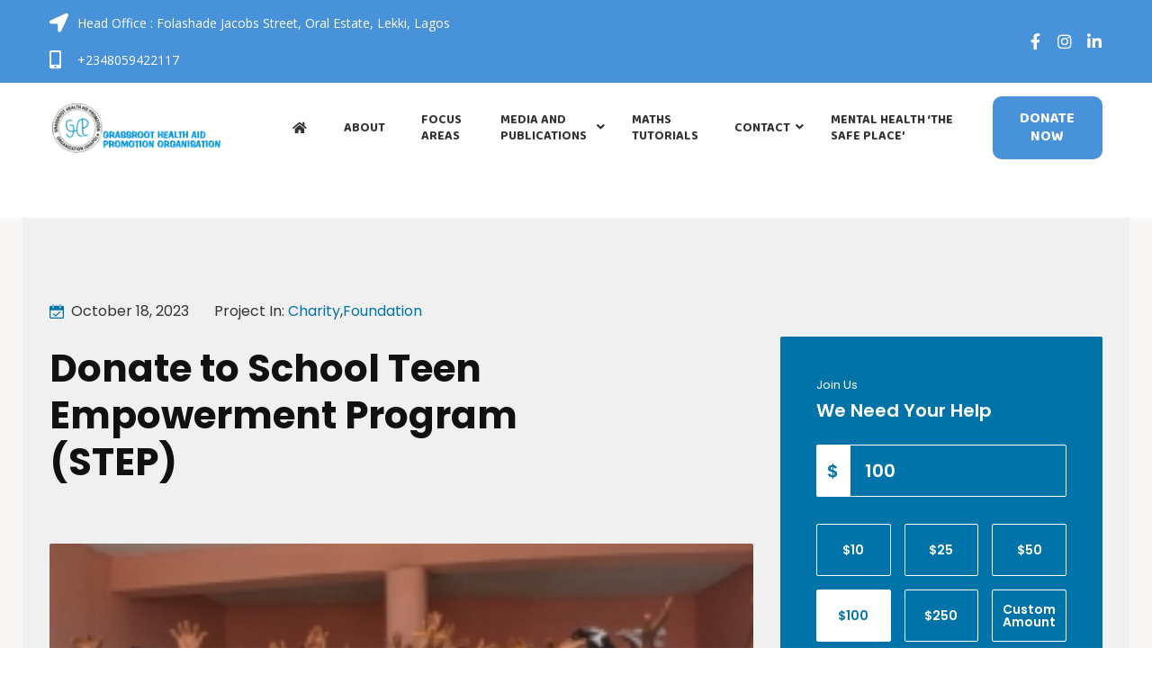

--- FILE ---
content_type: text/css
request_url: https://ghapo.org/wp-content/plugins/opal-estate-pro//assets/opalestate.css?ver=5.9.12
body_size: 20039
content:
/*
Theme Name: FullHouse
Theme URI: http://demovenustheme.com/wordpress/opalestate/
Author: Opal Team
Author URI: https://wordpress.org/
Description: In 2019, our default theme lets you create a responsive magazine website with a sleek, modern design. Feature your favorite homepage content in either a grid or a slider. Use the three widget areas to customize your website, and change your content's layout with a full-width page template and a contributor page to show off your authors. Creating a magazine website with WordPress has never been easier.
Version: 1.0
License: GNU General Public License v2 or later
License URI: http://www.gnu.org/licenses/gpl-2.0.html
Tags: black, green, white, light, dark, two-columns, three-columns, left-sidebar, right-sidebar, fixed-layout, responsive-layout, custom-background, custom-header, custom-menu, editor-style, featured-images, flexible-header, full-width-template, microformats, post-formats, rtl-language-support, sticky-post, theme-options, translation-ready, accessibility-ready
Text Domain: opalestate

This theme, like WordPress, is licensed under the GPL.
Use it to make something cool, have fun, and share what you've learned with others.
*/
@media (min-width: 768px) {
  .opal-row, .row {
    margin-left: -15px;
    margin-right: -15px; }
    .opal-row .col-sm-1, .opal-row .col-sm-2, .opal-row .col-sm-3, .opal-row .col-sm-4, .opal-row .col-sm-5, .opal-row .col-sm-6, .opal-row .col-sm-7, .opal-row .col-sm-8, .opal-row .col-sm-9, .opal-row .col-sm-10, .opal-row .col-sm-11, .opal-row .col-sm-12, .row .col-sm-1, .row .col-sm-2, .row .col-sm-3, .row .col-sm-4, .row .col-sm-5, .row .col-sm-6, .row .col-sm-7, .row .col-sm-8, .row .col-sm-9, .row .col-sm-10, .row .col-sm-11, .row .col-sm-12 {
      float: left; }
    .opal-row .col-sm-1, .row .col-sm-1 {
      width: 8.33333%; }
    .opal-row .col-sm-2, .row .col-sm-2 {
      width: 16.66667%; }
    .opal-row .col-sm-3, .row .col-sm-3 {
      width: 25%; }
    .opal-row .col-sm-4, .row .col-sm-4 {
      width: 33.33333%; }
    .opal-row .col-sm-5, .row .col-sm-5 {
      width: 41.66667%; }
    .opal-row .col-sm-6, .row .col-sm-6 {
      width: 50%; }
    .opal-row .col-sm-7, .row .col-sm-7 {
      width: 58.33333%; }
    .opal-row .col-sm-8, .row .col-sm-8 {
      width: 66.66667%; }
    .opal-row .col-sm-9, .row .col-sm-9 {
      width: 75%; }
    .opal-row .col-sm-10, .row .col-sm-10 {
      width: 83.33333%; }
    .opal-row .col-sm-11, .row .col-sm-11 {
      width: 91.66667%; }
    .opal-row .col-sm-12, .row .col-sm-12 {
      width: 100%; }
    .opal-row .col-sm-1, .opal-row .col-sm-2, .opal-row .col-sm-3, .opal-row .col-sm-4, .opal-row .col-sm-5, .opal-row .col-sm-6, .opal-row .col-sm-7, .opal-row .col-sm-8, .opal-row .col-sm-9, .opal-row .col-sm-10, .opal-row .col-sm-11, .opal-row .col-sm-12, .row .col-sm-1, .row .col-sm-2, .row .col-sm-3, .row .col-sm-4, .row .col-sm-5, .row .col-sm-6, .row .col-sm-7, .row .col-sm-8, .row .col-sm-9, .row .col-sm-10, .row .col-sm-11, .row .col-sm-12 {
      position: relative;
      min-height: 1px;
      padding-left: 15px;
      padding-right: 15px; }
    .opal-row:before, .opal-row:after, .row:before, .row:after {
      content: " ";
      display: table; }
    .opal-row:after, .row:after {
      clear: both; } }

@media (min-width: 992px) {
  .opal-row .col-md-1, .opal-row .col-md-2, .opal-row .col-md-3, .opal-row .col-md-4, .opal-row .col-md-5, .opal-row .col-md-6, .opal-row .col-md-7, .opal-row .col-md-8, .opal-row .col-md-9, .opal-row .col-md-10, .opal-row .col-md-11, .opal-row .col-md-12, .row .col-md-1, .row .col-md-2, .row .col-md-3, .row .col-md-4, .row .col-md-5, .row .col-md-6, .row .col-md-7, .row .col-md-8, .row .col-md-9, .row .col-md-10, .row .col-md-11, .row .col-md-12 {
    float: left; }
  .opal-row .col-md-1, .row .col-md-1 {
    width: 8.33333%; }
  .opal-row .col-md-2, .row .col-md-2 {
    width: 16.66667%; }
  .opal-row .col-md-3, .row .col-md-3 {
    width: 25%; }
  .opal-row .col-md-4, .row .col-md-4 {
    width: 33.33333%; }
  .opal-row .col-md-5, .row .col-md-5 {
    width: 41.66667%; }
  .opal-row .col-md-6, .row .col-md-6 {
    width: 50%; }
  .opal-row .col-md-7, .row .col-md-7 {
    width: 58.33333%; }
  .opal-row .col-md-8, .row .col-md-8 {
    width: 66.66667%; }
  .opal-row .col-md-9, .row .col-md-9 {
    width: 75%; }
  .opal-row .col-md-10, .row .col-md-10 {
    width: 83.33333%; }
  .opal-row .col-md-11, .row .col-md-11 {
    width: 91.66667%; }
  .opal-row .col-md-12, .row .col-md-12 {
    width: 100%; }
  .opal-row .col-md-1, .opal-row .col-md-2, .opal-row .col-md-3, .opal-row .col-md-4, .opal-row .col-md-5, .opal-row .col-md-6, .opal-row .col-md-7, .opal-row .col-md-8, .opal-row .col-md-9, .opal-row .col-md-10, .opal-row .col-md-11, .opal-row .col-md-12, .row .col-md-1, .row .col-md-2, .row .col-md-3, .row .col-md-4, .row .col-md-5, .row .col-md-6, .row .col-md-7, .row .col-md-8, .row .col-md-9, .row .col-md-10, .row .col-md-11, .row .col-md-12 {
    position: relative;
    min-height: 1px;
    padding-left: 15px;
    padding-right: 15px; } }

@media (min-width: 1200px) {
  .opal-row .col-lg-1, .opal-row .col-lg-2, .opal-row .col-lg-3, .opal-row .col-lg-4, .opal-row .col-lg-5, .opal-row .col-lg-6, .opal-row .col-lg-7, .opal-row .col-lg-8, .opal-row .col-lg-9, .opal-row .col-lg-10, .opal-row .col-lg-11, .opal-row .col-lg-12, .row .col-lg-1, .row .col-lg-2, .row .col-lg-3, .row .col-lg-4, .row .col-lg-5, .row .col-lg-6, .row .col-lg-7, .row .col-lg-8, .row .col-lg-9, .row .col-lg-10, .row .col-lg-11, .row .col-lg-12 {
    float: left; }
  .opal-row .col-lg-1, .row .col-lg-1 {
    width: 8.33333%; }
  .opal-row .col-lg-2, .row .col-lg-2 {
    width: 16.66667%; }
  .opal-row .col-lg-3, .row .col-lg-3 {
    width: 25%; }
  .opal-row .col-lg-4, .row .col-lg-4 {
    width: 33.33333%; }
  .opal-row .col-lg-5, .row .col-lg-5 {
    width: 41.66667%; }
  .opal-row .col-lg-6, .row .col-lg-6 {
    width: 50%; }
  .opal-row .col-lg-7, .row .col-lg-7 {
    width: 58.33333%; }
  .opal-row .col-lg-8, .row .col-lg-8 {
    width: 66.66667%; }
  .opal-row .col-lg-9, .row .col-lg-9 {
    width: 75%; }
  .opal-row .col-lg-10, .row .col-lg-10 {
    width: 83.33333%; }
  .opal-row .col-lg-11, .row .col-lg-11 {
    width: 91.66667%; }
  .opal-row .col-lg-12, .row .col-lg-12 {
    width: 100%; }
  .opal-row .col-lg-1, .opal-row .col-lg-2, .opal-row .col-lg-3, .opal-row .col-lg-4, .opal-row .col-lg-5, .opal-row .col-lg-6, .opal-row .col-lg-7, .opal-row .col-lg-8, .opal-row .col-lg-9, .opal-row .col-lg-10, .opal-row .col-lg-11, .opal-row .col-lg-12, .row .col-lg-1, .row .col-lg-2, .row .col-lg-3, .row .col-lg-4, .row .col-lg-5, .row .col-lg-6, .row .col-lg-7, .row .col-lg-8, .row .col-lg-9, .row .col-lg-10, .row .col-lg-11, .row .col-lg-12 {
    position: relative;
    min-height: 1px;
    padding-left: 15px;
    padding-right: 15px; } }

/*
 * Global variables
 */
/* main color which will be used for all main block styles... */
/**
 * Import component variables
 */
/** elements mixins **/
/**
* Transition-timing-function property@mixin 
*/
/*background RGBA
============================================*/
/*inline-block
============================================*/
/****/
/****/
/****/
/** elements mixins **/
/**
* Transition-timing-function property@mixin 
*/
/*background RGBA
============================================*/
/*inline-block
============================================*/
/****/
/****/
/** list **/
.property-date {
  display: inline-block; }

.entry-summary-tabs {
  margin-top: 62px; }

.property-meta {
  flex-basis: 100%; }

.property-types-list,
.property-categories-list {
  display: inline-block;
  margin-right: 15px; }

.property-address {
  display: inline-block;
  margin-top: 12px;
  margin-right: 15px; }
  .property-address .property-view-map i {
    color: #7e7e7e; }
  .property-address .property-view-map a {
    margin-right: 4px; }

.box-inner-summary {
  padding: 30px; }
  @media screen and (max-width: 767px) {
    .box-inner-summary {
      padding: 30px 0; } }

.opalestate-box {
  padding-bottom: 30px; }
  @media screen and (min-width: 768px) {
    .opalestate-box {
      padding: 30px;
      border: 1px solid #ebebeb; } }
  .opalestate-box .opalestate_property:last-of-type {
    margin-bottom: 0; }

.opalestate-sidebar-box {
  margin-bottom: 30px; }
  @media screen and (min-width: 768px) {
    .opalestate-sidebar-box {
      padding: 30px;
      border: 1px solid #ebebeb; } }
  @media screen and (max-width: 768px) {
    .opalestate-sidebar-box {
      margin-top: 30px; } }

.property-information ul.list-info {
  padding: 0;
  margin-bottom: 0; }
  .property-information ul.list-info li {
    list-style: none; }
    .property-information ul.list-info li h6 {
      margin-bottom: 0;
      flex: 1;
      color: #7e7e7e; }
    .property-information ul.list-info li a {
      color: inherit; }
    .property-information ul.list-info li:not(:last-child) div[class*="property-label-"] {
      border-bottom: 1px solid #ebebeb; }
  .property-information ul.list-info div[class*="property-label-"] {
    padding: 4px 0;
    overflow: hidden;
    display: flex;
    align-items: center; }
    .property-information ul.list-info div[class*="property-label-"] h6 {
      line-height: 1; }
    .property-information ul.list-info div[class*="property-label-"] i {
      width: 15px;
      margin-right: 15px; }

.property-amenities .list-group-item-text, .property-facilities .list-group-item-text {
  line-height: 23px;
  margin-top: 21px; }
  .property-amenities .list-group-item-text i, .property-facilities .list-group-item-text i {
    margin-right: 2px; }
  .property-amenities .list-group-item-text div[class*="col-"], .property-facilities .list-group-item-text div[class*="col-"] {
    line-height: 40px; }
  .property-amenities .list-group-item-text div.active i, .property-facilities .list-group-item-text div.active i {
    color: #02ce76; }

.property-amenities img {
  width: 15px;
  margin-right: 5px; }

.property-attachments i {
  font-size: 36px;
  margin-right: 15px;
  float: left; }

.property-attachments a {
  vertical-align: top;
  line-height: 1;
  display: block;
  text-transform: capitalize;
  padding-bottom: 5px; }

.property-attachments .list-group-item-text {
  margin-top: 36px; }

.google-map-tabs {
  position: relative; }
  .google-map-tabs .opalestate-tab-head {
    margin: 0;
    background: transparent; }
  .google-map-tabs .tab-item {
    border: none;
    padding: 5px 10px;
    margin-right: 10px;
    color: #FFF;
    background-color: #02ce76;
    font-weight: 400; }
    .google-map-tabs .tab-item.active, .google-map-tabs .tab-item:hover {
      background-color: #2f73e9;
      color: #FFF; }
  .google-map-tabs .opalestate-tab-wrap {
    position: absolute;
    top: 10px;
    right: 50px;
    z-index: 2; }

#property-search-places {
  bottom: 25px;
  left: 10px;
  position: absolute;
  z-index: 1; }
  #property-search-places .btn-map-search {
    cursor: pointer;
    background-color: #FFF;
    text-align: center;
    width: 40px;
    height: 40px;
    position: relative; }
    #property-search-places .btn-map-search i {
      display: block;
      line-height: 40px; }
      #property-search-places .btn-map-search i.fa-hospital-o {
        color: #b3e180; }
      #property-search-places .btn-map-search i.fa-plus-square {
        color: #ec8f73; }
      #property-search-places .btn-map-search i.fa-graduation-cap {
        color: #8fbfe4; }
      #property-search-places .btn-map-search i.fa-shopping-basket {
        color: #9d4cfa; }
      #property-search-places .btn-map-search i.fa-subway {
        color: #fabd47; }
      #property-search-places .btn-map-search i.fa-bank {
        color: #6eadfb; }
    #property-search-places .btn-map-search em {
      background: #2f73e9;
      margin-left: 10px;
      font-size: 10px;
      color: #FFF;
      padding: 1px 3px; }
    #property-search-places .btn-map-search span {
      width: 0;
      display: block;
      visibility: hidden;
      -webkit-transition: 0.35s;
      -o-transition: 0.35s;
      transition: 0.35s;
      position: absolute;
      left: 50%;
      top: 0;
      background-color: #FFF;
      line-height: 40px;
      padding: 0 10px;
      z-index: -1;
      opacity: 0;
      filter: alpha(opacity=0);
      font-size: 12px; }
    #property-search-places .btn-map-search:hover span, #property-search-places .btn-map-search.active span {
      visibility: visible;
      width: 200px;
      left: 100%;
      z-index: 1;
      opacity: 1;
      filter: alpha(opacity=100); }

@media screen and (min-width: 992px) {
  .agent-sidebar {
    margin-top: -286px; } }

.single-agent {
  margin-top: 30px; }

.agent-address-map {
  border-top: none; }

.agency-preview {
  display: none; }

@media screen and (max-width: 1024px) {
  .property-agency-contact {
    margin-top: 30px; } }

.property-agency-contact p {
  margin-bottom: 0; }

.property-agency-contact .entry-title {
  margin-bottom: 6px; }

.property-agency-contact .opalestate-social-icons {
  margin: 0 0 0 15px; }
  .property-agency-contact .opalestate-social-icons [class^="opalestate-social-"] {
    margin: 4px 0 0; }

.property-agency-contact .agency-top-meta {
  display: flex;
  flex-wrap: wrap;
  padding-bottom: 12px;
  margin-bottom: 20px;
  position: relative; }

.property-agency-contact .agency-top-meta::before, .property-agency-contact .agency-excerpt::before {
  content: "";
  width: calc( 100% + 30px);
  height: 1px;
  background-color: #ebebeb;
  bottom: 0;
  position: absolute;
  right: -30px; }
  @media screen and (max-width: 1024px) {
    .property-agency-contact .agency-top-meta::before, .property-agency-contact .agency-excerpt::before {
      width: 100%;
      left: 0;
      right: auto; } }

.property-agency-contact .agency-top-info {
  flex: 1; }

.property-agency-contact .agency-excerpt {
  padding-bottom: 20px;
  margin-bottom: 13px;
  position: relative; }

/**
 * Single property
 */
.opalestate-box-content {
  margin: 30px 0 0; }
  @media screen and (min-width: 768px) {
    .opalestate-box-content {
      margin: 60px 0 0; } }

.opalestate-rows .opal-row {
  display: flex;
  flex-flow: wrap; }

.outbox-title {
  margin-bottom: 15px;
  display: inline-block;
  line-height: 1; }

.property-single-info {
  display: flex;
  flex-wrap: wrap;
  align-items: flex-end;
  justify-content: space-between;
  margin-top: 40px;
  margin-bottom: 50px; }

.group-items {
  display: flex;
  align-items: center;
  flex-wrap: wrap; }
  @media screen and (min-width: 768px) {
    .group-items {
      flex: 1; } }
  .group-items .entry-title {
    margin-bottom: 0; }
  .group-items .property-status {
    position: relative;
    display: flex;
    top: 0;
    left: 0; }
    .group-items .property-status li {
      line-height: 14px; }
    .group-items .property-status span {
      margin-bottom: 0; }

.swiper-container [class*="swiper-button-"] {
  display: block;
  color: #02ce76;
  width: 62px;
  height: 62px;
  text-align: center;
  background-color: rgba(255, 255, 255, 0.8);
  transition: all .5s ease-in-out;
  background-size: 10px 20px;
  opacity: 0; }
  .swiper-container [class*="swiper-button-"]:hover {
    background-color: #FFF; }

.swiper-container .swiper-button-next {
  right: -62px; }

.swiper-container .swiper-button-prev {
  left: -62px; }

.swiper-container:hover [class*="swiper-button-"] {
  opacity: 1; }

.swiper-container:hover .swiper-button-next {
  right: 20px; }

.swiper-container:hover .swiper-button-prev {
  left: 20px; }

.swiper-pagination {
  display: none !important; }

.opalestate-single-property.opalestate_property {
  border: none; }

.opalestate-single-property .owl-thumb-wrapper {
  padding-top: 10px; }
  .opalestate-single-property .owl-thumb-wrapper .owl-item:not(:last-of-type) {
    padding-right: 10px; }

@media screen and (min-width: 768px) {
  .opalestate-single-property .entry-summary {
    border: 1px solid #ebebeb;
    padding-bottom: 40px; } }

.opalestate-single-property .property-meta-list {
  border-bottom: 1px solid #ebebeb;
  padding: 30px 30px 0; }
  @media screen and (max-width: 767px) {
    .opalestate-single-property .property-meta-list {
      padding: 30px 0 0;
      border: none; } }
  .opalestate-single-property .property-meta-list i {
    color: #02ce76; }
  .opalestate-single-property .property-meta-list li:not(:last-child) {
    margin-right: 30px; }

@media screen and (min-width: 768px) {
  .opalestate-single-property .entry-content {
    padding: 30px 30px 0; } }

.opalestate-single-property .box-heading {
  line-height: 1;
  margin-bottom: 16px; }

.opalestate-single-property--print .table-responsive table tr td:last-child, .opalestate-single-property--print .table-responsive table tr th:last-child {
  display: none; }

.opalestate-single-property--print .opalestate-tab-head {
  display: none; }

.opalestate-single-property--print .opalestate-tab-content, .opalestate-single-property--print .plan-name {
  display: block; }

.opalestate-single-property--version-2 .entry-summary {
  border: none;
  padding-bottom: 0; }

.opalestate-single-property--version-2 .single-property-sidebar .opalestate-box-content:first-of-type {
  margin-top: 0; }

.opalestate-tab-content .opalestate-box-content:first-of-type {
  margin-top: 28px; }

@media screen and (min-width: 768px) {
  .property-tab-content {
    border: 1px solid #ebebeb; } }

.opalestate-single-property--version-3 .property-single-info {
  margin-bottom: 0;
  display: block; }

.opalestate-single-property--version-3 .single-price-content .property-price {
  text-align: left;
  margin-bottom: 7px; }
  .opalestate-single-property--version-3 .single-price-content .property-price span {
    display: inline; }

.opalestate-single-property--version-5 .property-single-info {
  margin-bottom: 0;
  display: block; }

.opalestate-single-property--version-5 .single-price-content .property-price {
  text-align: left;
  margin-bottom: 7px; }
  .opalestate-single-property--version-5 .single-price-content .property-price span {
    display: inline; }

.opalestate-yelp-bussines_wrapper:not(:last-of-type) {
  margin-bottom: 30px; }

.opalestate-yelp-unit {
  display: flex;
  flex-wrap: wrap; }
  .opalestate-yelp-unit:not(:last-of-type) {
    margin-bottom: 30px; }

.opalestate-yelp-title {
  line-height: 1;
  padding-bottom: 20px;
  border-bottom: 1px solid #ebebeb;
  margin-bottom: 30px; }

.opalestate-yelp-icon {
  display: none;
  width: 15px;
  margin-right: 15px; }

.opalestate-yelp-category {
  display: inline-block;
  margin-bottom: 0;
  line-height: 1; }

.opalestate-yelp-unit__name {
  line-height: 1;
  margin-bottom: 9px;
  margin-right: 15px; }

.opalestate-yelp-unit-distance {
  display: none;
  line-height: 1;
  margin: 10px 0; }

.opalestate-yelp-unit__info {
  flex: 1; }

.opalestate-yelp-unit__address {
  line-height: 1; }

.opalestate-yelp-unit__avatar {
  width: 50px;
  height: 50px;
  margin-right: 20px; }
  .opalestate-yelp-unit__avatar img {
    width: 100%;
    height: 100%; }

.opalestate-yelp-unit__ratings .opalestate-rating__stars {
  margin-left: auto; }
  .opalestate-yelp-unit__ratings .opalestate-rating__stars span::before {
    color: #d32323; }

.walkscores-logo {
  float: right;
  line-height: 24px;
  margin-bottom: 15px; }

.walk_details {
  display: flex;
  align-items: center;
  flex-wrap: wrap; }
  .walk_details:not(:last-of-type) {
    margin-bottom: 30px; }

.text-holder {
  flex: 1; }
  .text-holder h6 {
    margin-bottom: 0; }

.number-holder {
  margin-right: 10px; }

.scores-label {
  margin-bottom: 0;
  line-height: 24px;
  width: 60px;
  height: 60px;
  text-align: center;
  border-radius: 50%;
  border: 2px solid #2f73e9;
  color: #2f73e9; }

.walk-more-details {
  text-transform: capitalize; }

.single-price-content .property-price {
  padding-top: 17px; }
  .single-price-content .property-price span {
    line-height: 1; }
  @media screen and (min-width: 768px) {
    .single-price-content .property-price {
      text-align: right; }
      .single-price-content .property-price .property-regular-price, .single-price-content .property-price .property-saleprice {
        font-size: 36px; }
      .single-price-content .property-price .property-regular-price.has-saleprice {
        font-size: 24px; }
      .single-price-content .property-price .property-before-price-label, .single-price-content .property-price .property-price-label {
        display: block; } }
  .single-price-content .property-price .property-price-label {
    margin-top: 12px; }
  .single-price-content .property-price .property-before-price-label {
    margin-bottom: 12px; }

.single-price-content .call-to-price {
  font-size: 18px;
  font-weight: 500;
  color: #0a1938; }

.property-meta-top {
  line-height: 52px; }
  .property-meta-top .property-meta-top__list {
    margin-bottom: 0;
    align-items: center; }
    .property-meta-top .property-meta-top__list .property-meta-top__button {
      width: 52px;
      text-align: center;
      margin-right: 0; }
  .property-meta-top .list-inline__print span {
    display: none; }
  @media screen and (max-width: 767px) {
    .property-meta-top .list-inline__sku {
      flex-basis: 100%; } }
  @media screen and (min-width: 768px) {
    .property-meta-top {
      border-bottom: 1px solid #ebebeb;
      padding-left: 30px; }
      .property-meta-top .property-meta-top__list {
        justify-content: flex-end; }
        .property-meta-top .property-meta-top__list li:first-child:not(.property-meta-top__button) {
          flex: 1; }
      .property-meta-top .property-meta-top__button {
        border-left: 1px solid #ebebeb; } }

.property-sku {
  font-weight: 500;
  color: #0a1938; }

.opalestate-reviews {
  padding-top: 0;
  padding-bottom: 0; }
  .opalestate-reviews .comment-form-comment {
    margin-bottom: 10px; }
  .opalestate-reviews #respond {
    padding: 0; }

.opalestate-rating-percent__item {
  display: flex;
  flex-wrap: wrap;
  margin: 11px 0; }
  .opalestate-rating-percent__item:last-of-type {
    margin-bottom: 0; }
  .opalestate-rating-percent__item:first-of-type {
    margin-top: 0; }

.opalestate-rating-percent__label {
  line-height: 1;
  margin-right: 15px;
  margin-bottom: 0; }

.opalestate-process-bar {
  display: flex;
  height: 5px;
  overflow: hidden;
  font-size: 13px;
  background-color: #eeeeee;
  flex: 1; }

.opalestate-process-bar__item {
  text-align: center;
  background-color: #2f73e9; }

.opalestate-process-text {
  display: block;
  line-height: 1;
  margin-left: 17px;
  width: 34px; }

.opalestate-rating-header {
  display: flex;
  flex-wrap: wrap;
  font-size: 13px;
  font-weight: 500;
  margin-bottom: 58px; }
  @media screen and (min-width: 768px) {
    .opalestate-rating-header {
      border-bottom: 1px solid #ebebeb; } }
  .opalestate-rating-header > div {
    padding-bottom: 26px; }
    @media screen and (max-width: 767px) {
      .opalestate-rating-header > div {
        flex-basis: 100%;
        padding: 30px 0 0;
        border: none; } }

.opalestate-rating-percent {
  padding-right: 30px;
  flex-basis: 38%;
  border-right: 1px solid #ebebeb;
  padding-top: 30px; }

.opalestate-overall {
  padding-left: 30px;
  flex-basis: 62%;
  padding-top: 25px; }

.opalestate-overall__info {
  display: flex;
  flex-wrap: wrap;
  margin-bottom: 21px; }

.opalestate-overall__point {
  margin-right: 40px; }
  .opalestate-overall__point .point-number {
    margin-bottom: 0;
    line-height: 1;
    color: #2f73e9; }

.opalestate-overall__star {
  display: flex;
  flex-wrap: wrap;
  align-items: center;
  flex: 1; }
  .opalestate-overall__star .opalestate-overall__heading {
    flex-basis: 100%;
    margin-bottom: 11px; }
  .opalestate-overall__star .opalestate-rating, .opalestate-overall__star .opalestate-overall__rating-count {
    margin-right: 5px; }

.opalestate-overall-features {
  display: flex;
  flex-wrap: wrap; }

.opalestate-overall-features__item {
  line-height: 1; }
  .opalestate-overall-features__item:not(:last-of-type) {
    margin-right: 53px; }

.opalestate-overall-features__label {
  margin-bottom: 0;
  text-transform: uppercase;
  margin-bottom: 11px; }

.opalestate-overall-features__percent {
  color: #0a1938; }

.commentlist {
  padding: 0;
  margin-bottom: 28px;
  margin-top: 58px; }
  .commentlist > li {
    padding-bottom: 22px;
    display: block; }
    .commentlist > li:not(:last-of-type) {
      margin-bottom: 30px;
      border-bottom: 1px solid #ebebeb; }

.opalestate-noreviews {
  margin-bottom: 25px; }

.comment_container {
  display: flex;
  flex-wrap: wrap;
  align-items: flex-start; }
  .comment_container p {
    margin-bottom: 0; }
  .comment_container .avatar {
    width: 50px;
    border-radius: 50%;
    margin-right: 28px; }
  .comment_container .comment-text {
    flex: 1; }
  .comment_container .meta {
    margin-bottom: 15px;
    line-height: 1; }
  .comment_container .opalestate-rating {
    display: inline-block; }

.opalestate-review__ratings {
  margin-bottom: 31px; }

.opalestate-review__author {
  font-weight: 500;
  color: #0a1938; }

.comment-form-rating {
  display: inline-block; }
  @media screen and (min-width: 480px) {
    .comment-form-rating {
      width: 33.3333%; } }

.property-360-virtual-session iframe {
  width: 100%;
  min-height: 500px;
  display: block; }

.property-video-session iframe {
  display: block;
  height: auto; }
  @media screen and (min-width: 768px) {
    .property-video-session iframe {
      width: 100%;
      min-height: 400px; } }

/*
 * Preview layout
 */
.property-preview-custom-size {
  position: relative;
  overflow: hidden;
  height: 580px; }
  .property-preview-custom-size .property-preview-map, .property-preview-custom-size .opalestate-tab-content, .property-preview-custom-size iframe {
    height: 100%;
    width: 100%;
    border: none; }

.property-preview .swiper-pagination-images {
  margin-top: 10px; }

.property-preview-street-map {
  height: 100%; }

.property-abs-info {
  position: absolute;
  padding: 15px;
  bottom: 10%;
  left: 9%;
  background: #FFF;
  z-index: 99; }

.gallery-metro-preview {
  display: flex;
  height: 100%; }
  .gallery-metro-preview a {
    display: block;
    width: 100%;
    height: 100%;
    background-size: cover;
    background-repeat: no-repeat;
    background-position: center center; }
  .gallery-metro-preview .no-image {
    background-color: #2f73e9; }
  .gallery-metro-preview span {
    display: block;
    background-color: #000;
    width: 100%;
    height: 100%;
    opacity: 0.7;
    filter: alpha(opacity=70);
    color: #FFF;
    position: relative; }
  .gallery-metro-preview .metro-big {
    width: 50%; }
  .gallery-metro-preview .metro-group-small {
    width: 50%;
    display: flex;
    flex-wrap: wrap; }
  .gallery-metro-preview .metro-small {
    width: 33%;
    height: auto;
    text-align: center; }

.opalestate-swiper-wrap {
  position: relative; }

.swiper-slide .thumb-nav {
  width: 100%;
  height: 100px;
  background-size: cover;
  background-repeat: no-repeat;
  background-position: center center; }

.property-mark-pics-preview .property-heading-top {
  position: absolute;
  bottom: 0;
  left: 50%;
  transform: translateX(-50%); }

.property-mark-pics-preview .property-single-info {
  margin-bottom: 46px; }

.property-mark-pics-preview .property-thumbnail {
  position: relative; }
  .property-mark-pics-preview .property-thumbnail::before {
    content: "";
    position: absolute;
    width: 100%;
    height: 100%;
    background-color: rgba(0, 0, 0, 0.4);
    transition: all .5s ease-in-out; }

.property-mark-pics-preview .entry-title, .property-mark-pics-preview a, .property-mark-pics-preview .property-single-info, .property-mark-pics-preview .property-price > span:first-child {
  color: #FFF; }

.property-apartments-session {
  padding-top: 6px; }

.table-responsive {
  overflow-x: auto;
  min-height: 0.01%; }
  .table-responsive table {
    table-layout: unset;
    text-align: center;
    margin-bottom: 0; }
    .table-responsive table th {
      padding: 14px 3px;
      border-style: solid;
      border-color: #ebebeb;
      border-width: 0 0 1px 0;
      font-weight: 500; }
    .table-responsive table td {
      border: none;
      padding: 12px 3px 10px; }
    .table-responsive table tbody tr:nth-of-type(2n+2) {
      background-color: #f8f8f8; }
  @media screen and (max-width: 767px) {
    .table-responsive {
      width: 100%;
      margin-bottom: 15px;
      overflow-y: hidden;
      border: 1px solid #ebebeb;
      position: relative;
      z-index: 30; }
      .table-responsive table {
        width: 730px; } }

.agency-box-top .agency-grid-style .agency-info {
  border-bottom: none; }

.opalestate_single_agency {
  padding-bottom: 30px; }

.archive .opalestate-head {
  margin-bottom: 80px; }

.opalestate-head {
  position: relative;
  background-color: #02ce76;
  display: flex;
  align-items: center;
  min-height: 640px; }
  .opalestate-head .opalestate-heading {
    color: #FFF;
    text-align: center; }
    .opalestate-head .opalestate-heading p {
      margin-bottom: 50px; }
    .opalestate-head .opalestate-heading a {
      color: #FFF; }
      .opalestate-head .opalestate-heading a:hover {
        color: #2f73e9; }
  .opalestate-head .opalestate-head-title {
    color: #FFF;
    margin-bottom: 19px; }
  .opalestate-head .search-agent-title {
    display: none; }
  .opalestate-head .opalestate-head-form {
    padding: 0 30px;
    margin-bottom: 21px; }

.opalestate-single-agent {
  min-height: 500px;
  align-items: flex-end; }
  .opalestate-single-agent .opalestate-heading {
    text-align: left; }
    .opalestate-single-agent .opalestate-heading > span {
      margin-bottom: 13px;
      display: inline-block; }
  .opalestate-single-agent .opalestate-head-title {
    margin-bottom: 29px; }

.opalesate-archive-top {
  margin-bottom: 60px;
  padding: 12px 0;
  border-style: solid;
  border-width: 1px 0 1px;
  border-color: #ebebeb;
  position: relative; }
  .opalesate-archive-top .opalestate-results {
    line-height: 45px; }
  .opalesate-archive-top .opalestate-sortable {
    display: inline-block;
    min-width: 180px;
    text-align: left; }
    .opalesate-archive-top .opalestate-sortable .form-control, .opalesate-archive-top .opalestate-sortable .select2-selection--single {
      padding-top: 8px; }

.opalesate-archive-bottom {
  position: relative; }

.display-mode {
  display: inline-block; }
  .display-mode .btn:not(:disabled):not(.disabled) {
    padding: 0;
    background-color: transparent;
    color: #7e7e7e;
    margin-left: 10px;
    font-size: 18px; }
    .display-mode .btn:not(:disabled):not(.disabled).active, .display-mode .btn:not(:disabled):not(.disabled):hover {
      background-color: transparent;
      color: #2f73e9; }

.page-template-user-management.logged-in header, .page-template-user-management.logged-in footer, .page-template-user-management.logged-in #colophon {
  display: none; }

.page-template-user-management article header {
  display: block !important; }

.button-actions {
  position: absolute;
  top: 0;
  right: 0;
  color: #FFF;
  z-index: 1;
  display: flex; }
  .button-actions a {
    background-color: #2f73e9;
    color: #FFF; }
    .button-actions a:hover {
      cursor: pointer;
      background-color: #02ce76;
      color: #FFF; }

.my-properties .property-status {
  position: relative;
  top: 0;
  left: 0; }

.my-properties .property-meta-list {
  padding: 0; }

.my-properties .my-properties-bottom {
  display: none; }

.my-properties .abs-col-item {
  padding-top: 10px; }

.my-properties .entry-title {
  margin: 0; }

.search-agents-wrap .opalestate-search-agents-form {
  padding-bottom: 30px; }

.agent-grid-style {
  margin-bottom: 30px;
  background-color: #FFF; }
  .agent-grid-style .agent-body {
    border-style: solid;
    border-width: 0 1px 1px 1px;
    border-color: #ebebeb;
    padding: 30px 30px 15px; }
  .agent-grid-style .agent-job {
    line-height: 1;
    padding-bottom: 14px;
    border-bottom: 1px solid #ebebeb; }
  .agent-grid-style .trusted-label {
    position: absolute;
    right: 20px;
    background-color: #FFF;
    border-radius: 50%;
    bottom: 0;
    transform: translateY(50%);
    border: 1px solid #ebebeb;
    width: 48px;
    line-height: 48px; }

.agent-list-style {
  padding: 30px;
  border: 1px solid #ebebeb;
  margin-bottom: 30px; }
  .agent-list-style .team-info {
    margin: 15px 0 0; }

.maps-container-fixed {
  position: relative;
  width: 100%; }
  @media (min-width: 1024px) {
    .maps-container-fixed {
      position: fixed;
      z-index: 0;
      width: 50%;
      top: 0;
      min-height: 600px; } }

/** Shortcodes **/
.opalestate-search-properties .search-properies-form {
  margin-top: 30px; }

.opalestate-my-account-form {
  position: relative;
  background: #FFF;
  padding: 30px;
  width: auto;
  max-width: 550px;
  margin: 20px auto; }
  .opalestate-my-account-form .submit a {
    display: block;
    margin-top: 10px; }
  .opalestate-my-account-form .opalestate-button {
    padding: 17px 35px 14px 35px;
    width: 100%; }
  .opalestate-my-account-form h3 {
    display: none; }

.opalesate-properties-results {
  min-height: 800px; }

.membership-packages {
  padding-top: 40px;
  padding-bottom: 50px; }

.pricing.pricing-v3 {
  border: 1px solid #ebebeb;
  border-radius: 5px;
  padding: 0;
  margin-bottom: 30px;
  overflow: hidden; }
  .pricing.pricing-v3 .pricing-header {
    text-align: center;
    background: #2f73e9;
    color: #FFF;
    position: relative;
    padding: 15px 0px 0px; }
  .pricing.pricing-v3 .plan-price {
    color: #FFF;
    line-height: 2.3rem;
    margin-top: 15px; }
    .pricing.pricing-v3 .plan-price p {
      display: inline-block; }
  .pricing.pricing-v3 .pricing-body {
    padding: 15px 30px; }
  .pricing.pricing-v3 .plan-figure {
    font-size: 36px;
    color: #FFF;
    display: block;
    font-weight: bold; }
  .pricing.pricing-v3 .plain-info > div {
    padding: 10px 0;
    font-size: 14px; }
  .pricing.pricing-v3 .plain-info .item-info {
    border-bottom: 1px solid #ebebeb;
    padding-bottom: 15px;
    margin-bottom: 15px;
    color: #0a1938;
    font-weight: 500;
    text-transform: uppercase; }
    .pricing.pricing-v3 .plain-info .item-info:last-child {
      margin-bottom: 0; }
  .pricing.pricing-v3 .plain-info i {
    margin-right: 10px; }
  .pricing.pricing-v3 .membership-form-wrapper {
    color: #FFF; }
  .pricing.pricing-v3 .membership-add-to-purchase {
    width: 100%;
    border: 0;
    text-align: center;
    background-color: #999;
    line-height: 42px;
    text-transform: capitalize; }
    .pricing.pricing-v3 .membership-add-to-purchase:hover {
      background-color: gray; }
  .pricing.pricing-v3 .pricing-footer {
    padding: 0 30px 30px;
    text-align: center; }
  .pricing.pricing-v3 .plan-title {
    color: #FFF;
    font-size: 18px;
    margin: 0;
    border: none;
    font-weight: 500;
    letter-spacing: -0.5px;
    position: relative; }

.package-hightlighted .plan-subtitle {
  background-color: #02ce76;
  color: #000;
  font-size: 12px;
  text-transform: uppercase;
  letter-spacing: 2px;
  position: absolute;
  bottom: -10px;
  display: block !important;
  margin: 0 auto;
  max-width: 150px;
  left: 0;
  right: 0;
  font-weight: 500; }

.package-hightlighted .pricing.pricing-v3 .membership-add-to-purchase {
  background-color: #02ce76; }
  .package-hightlighted .pricing.pricing-v3 .membership-add-to-purchase:hover {
    background-color: #2f73e9; }

.site-header-account .account-label {
  margin-left: 5px; }

.site-header-account .opalestate-popup .popup-body {
  padding: 0;
  box-shadow: none;
  background-color: transparent; }

.site-header-account .btn {
  margin-bottom: 15px; }

.site-header-account .opalestate-social-login__buttons a {
  padding: 0 10px; }

.site-header-account .opalestate-social-login__buttons i {
  margin-right: 10px;
  padding-right: 10px; }

.mfp-with-zoom .mfp-container,
.mfp-with-zoom.mfp-bg {
  opacity: 0;
  -webkit-backface-visibility: hidden;
  /* ideally, transition speed should match zoom duration */
  -webkit-transition: all 0.3s ease-in-out;
  -moz-transition: all 0.3s ease-in-out;
  -o-transition: all 0.3s ease-in-out;
  transition: all 0.3s ease-in-out; }

.mfp-with-zoom .white-popup {
  top: 20px;
  -webkit-transition: all 0.3s ease-in-out;
  -moz-transition: all 0.3s ease-in-out;
  -o-transition: all 0.3s ease-in-out;
  transition: all 0.3s ease-in-out; }

.mfp-with-zoom.mfp-ready .white-popup {
  top: 0; }

.mfp-with-zoom.mfp-ready .mfp-container {
  opacity: 1; }

.mfp-with-zoom.mfp-ready.mfp-bg {
  opacity: 0.8; }

.mfp-with-zoom.mfp-removing .mfp-container,
.mfp-with-zoom.mfp-removing.mfp-bg {
  opacity: 0; }

.white-popup {
  position: relative;
  background: #FFF;
  padding: 30px;
  width: auto;
  max-width: 500px;
  margin: 20px auto; }
  .white-popup .mfp-close {
    top: 15px; }
  .white-popup .submit a {
    display: block;
    margin-top: 10px; }
  .white-popup .opalestate-button {
    padding: 17px 35px 14px 35px;
    width: 100%; }

.opalestate-social-login__buttons {
  list-style: none;
  padding: 0;
  margin: 0; }
  .opalestate-social-login__buttons a {
    display: block;
    padding: 0 15px;
    color: #FFF; }
    .opalestate-social-login__buttons a:hover {
      color: #FFF; }
  .opalestate-social-login__buttons li:not(:last-child) {
    margin-bottom: 15px; }
  .opalestate-social-login__buttons i {
    margin-right: 15px;
    padding: 16px 15px 14px 0;
    position: relative;
    text-align: center;
    width: 35px; }
    .opalestate-social-login__buttons i::after {
      content: "";
      position: absolute;
      top: 0;
      right: 0;
      height: 100%;
      border-left: 1px solid rgba(0, 0, 0, 0.1);
      border-right: 1px solid rgba(255, 255, 255, 0.1); }

.opalestate-social-login-facebook-btn {
  background-color: #3C5A99; }

.opalestate-social-login-google-btn {
  background-color: #d34836; }

.sk-folding-cube {
  margin: 20px auto;
  width: 40px;
  height: 40px;
  position: relative;
  -webkit-transform: rotateZ(45deg);
  transform: rotateZ(45deg); }

.sk-folding-cube .sk-cube {
  float: left;
  width: 50%;
  height: 50%;
  position: relative;
  -webkit-transform: scale(1.1);
  -ms-transform: scale(1.1);
  transform: scale(1.1); }

.sk-folding-cube .sk-cube:before {
  content: '';
  position: absolute;
  top: 0;
  left: 0;
  width: 100%;
  height: 100%;
  background-color: #ef114c;
  -webkit-animation: sk-foldCubeAngle 2.4s infinite linear both;
  animation: sk-foldCubeAngle 2.4s infinite linear both;
  -webkit-transform-origin: 100% 100%;
  -ms-transform-origin: 100% 100%;
  transform-origin: 100% 100%; }

.sk-folding-cube .sk-cube2 {
  -webkit-transform: scale(1.1) rotateZ(90deg);
  transform: scale(1.1) rotateZ(90deg); }

.sk-folding-cube .sk-cube3 {
  -webkit-transform: scale(1.1) rotateZ(180deg);
  transform: scale(1.1) rotateZ(180deg); }

.sk-folding-cube .sk-cube4 {
  -webkit-transform: scale(1.1) rotateZ(270deg);
  transform: scale(1.1) rotateZ(270deg); }

.sk-folding-cube .sk-cube2:before {
  -webkit-animation-delay: 0.3s;
  animation-delay: 0.3s; }

.sk-folding-cube .sk-cube3:before {
  -webkit-animation-delay: 0.6s;
  animation-delay: 0.6s; }

.sk-folding-cube .sk-cube4:before {
  -webkit-animation-delay: 0.9s;
  animation-delay: 0.9s; }

@-webkit-keyframes sk-foldCubeAngle {
  0%, 10% {
    -webkit-transform: perspective(140px) rotateX(-180deg);
    transform: perspective(140px) rotateX(-180deg);
    opacity: 0; }
  25%, 75% {
    -webkit-transform: perspective(140px) rotateX(0deg);
    transform: perspective(140px) rotateX(0deg);
    opacity: 1; }
  90%, 100% {
    -webkit-transform: perspective(140px) rotateY(180deg);
    transform: perspective(140px) rotateY(180deg);
    opacity: 0; } }

@keyframes sk-foldCubeAngle {
  0%, 10% {
    -webkit-transform: perspective(140px) rotateX(-180deg);
    transform: perspective(140px) rotateX(-180deg);
    opacity: 0; }
  25%, 75% {
    -webkit-transform: perspective(140px) rotateX(0deg);
    transform: perspective(140px) rotateX(0deg);
    opacity: 1; }
  90%, 100% {
    -webkit-transform: perspective(140px) rotateY(180deg);
    transform: perspective(140px) rotateY(180deg);
    opacity: 0; } }

.cmb2-element .ui-datepicker {
  width: 350px !important; }
  .cmb2-element .ui-datepicker .ui-datepicker-month, .cmb2-element .ui-datepicker .ui-datepicker-year {
    display: inline-block; }

.noUi-target, .noUi-target * {
  -webkit-touch-callout: none;
  -webkit-user-select: none;
  -ms-touch-action: none;
  -ms-user-select: none;
  -moz-user-select: none;
  -moz-box-sizing: border-box;
  box-sizing: border-box; }

.noUi-target {
  position: relative;
  direction: ltr; }

.noUi-base {
  width: 100%;
  height: 100%;
  position: relative;
  border-radius: 3px; }

.noUi-origin {
  position: absolute;
  right: 0;
  top: 0;
  left: 0;
  bottom: 0; }

.noUi-handle {
  position: relative;
  z-index: 1; }

.noUi-stacking .noUi-handle {
  z-index: 10; }

.noUi-state-tap .noUi-origin {
  -webkit-transition: left .3s, top .3s;
  transition: left .3s, top .3s; }

.noUi-state-drag * {
  cursor: inherit !important; }

.noUi-base {
  -webkit-transform: translate3d(0, 0, 0);
  transform: translate3d(0, 0, 0); }

.noUi-horizontal {
  height: 6px;
  border-radius: 3px; }
  .noUi-horizontal .noUi-base .noUi-origin .noUi-handle {
    margin-left: -18px; }
    .rtl .noUi-horizontal .noUi-base .noUi-origin .noUi-handle {
      margin-right: -18px;
      margin-left: inherit; }
  .noUi-horizontal .noUi-base .noUi-origin:first-child .noUi-handle {
    margin-left: 0px; }
    .rtl .noUi-horizontal .noUi-base .noUi-origin:first-child .noUi-handle {
      margin-right: 0px;
      margin-left: inherit; }

.noUi-horizontal[data-mode="1"] .noUi-base {
  background: #2f73e9; }
  .noUi-horizontal[data-mode="1"] .noUi-base .noUi-origin {
    background: #e9e9f6; }
    .noUi-horizontal[data-mode="1"] .noUi-base .noUi-origin:first-child .noUi-handle {
      margin-left: -9px; }
      .rtl .noUi-horizontal[data-mode="1"] .noUi-base .noUi-origin:first-child .noUi-handle {
        margin-right: -9px;
        margin-left: inherit; }

.noUi-horizontal[data-mode="2"] .noUi-base {
  background: #e9e9f6; }
  .noUi-horizontal[data-mode="2"] .noUi-base .noUi-origin {
    background: transparent; }

.noUi-horizontal .noUi-handle {
  height: 18px;
  width: 18px;
  left: 0px;
  top: -6px; }
  .noUi-horizontal .noUi-handle.noUi-handle-upper {
    margin-left: -18px; }
    .rtl .noUi-horizontal .noUi-handle.noUi-handle-upper {
      margin-right: -18px;
      margin-left: inherit; }

.noUi-vertical {
  width: 18px; }

.noUi-vertical .noUi-handle {
  width: 28px;
  height: 34px;
  left: -6px;
  top: -17px; }

.noUi-background {
  background: #dadada;
  border-radius: 3px; }

.noUi-connect {
  background: #2f73e9;
  border-radius: 3px;
  height: 100%;
  position: absolute; }

.noUi-dragable {
  cursor: w-resize; }

.noUi-vertical .noUi-dragable {
  cursor: n-resize; }

.noUi-handle {
  border-radius: 50%;
  background: #FFF;
  cursor: default;
  border: 1px solid rgba(0, 0, 0, 0.1); }

.noUi-active {
  box-shadow: inset 0 0 1px #FFF, inset 0 1px 7px #DDD, 0 3px 6px -3px #BBB; }

[disabled] .noUi-connect, [disabled].noUi-connect {
  background: #B8B8B8; }

[disabled] .noUi-handle {
  cursor: not-allowed; }

.opalestate-rating-detail-container {
  display: none; }

.opalestate-tooltip {
  display: inline-block;
  line-height: 1; }

.opalestate-rating-detail {
  padding: 0;
  margin: 0;
  list-style: none;
  text-align: center;
  line-height: 2; }
  .opalestate-rating-detail li {
    padding: 5px 0; }
    .opalestate-rating-detail li label {
      margin-bottom: 0; }
  .opalestate-rating-detail li:not(:last-child) {
    border-bottom: 1px solid #ebebeb; }

body .tooltipster-sidetip .tooltipster-box {
  border: none;
  border-radius: 5px;
  background: white;
  box-shadow: 0px 2px 8px 4px rgba(0, 0, 0, 0.12); }

body .tooltipster-sidetip.tooltipster-bottom .tooltipster-box {
  margin-top: 6px; }

body .tooltipster-sidetip.tooltipster-left .tooltipster-box {
  margin-right: 6px; }

body .tooltipster-sidetip.tooltipster-right .tooltipster-box {
  margin-left: 6px; }

body .tooltipster-sidetip.tooltipster-top .tooltipster-box {
  margin-bottom: 6px; }

body .tooltipster-sidetip .tooltipster-content {
  color: #7e7e7e;
  background-color: #FFF; }

body .tooltipster-sidetip .tooltipster-arrow {
  height: 6px;
  margin-left: -6px;
  width: 12px; }

body .tooltipster-sidetip.tooltipster-left .tooltipster-arrow,
body .tooltipster-sidetip.tooltipster-right .tooltipster-arrow {
  height: 12px;
  margin-left: 0;
  margin-top: -6px;
  width: 6px; }

body .tooltipster-sidetip .tooltipster-arrow-background {
  display: none; }

body .tooltipster-sidetip .tooltipster-arrow-border {
  border: 6px solid transparent; }

body .tooltipster-sidetip.tooltipster-bottom .tooltipster-arrow-border {
  border-bottom-color: white; }

body .tooltipster-sidetip.tooltipster-left .tooltipster-arrow-border {
  border-left-color: white; }

body .tooltipster-sidetip.tooltipster-right .tooltipster-arrow-border {
  border-right-color: white; }

body .tooltipster-sidetip.tooltipster-top .tooltipster-arrow-border {
  border-top-color: white; }

body .tooltipster-sidetip.tooltipster-bottom .tooltipster-arrow-uncropped {
  top: -6px; }

body .tooltipster-sidetip.tooltipster-right .tooltipster-arrow-uncropped {
  left: -6px; }

/***/
/**
 * jQuery toast plugin created by Kamran Ahmed copyright MIT license 2014
 */
.jq-toast-wrap {
  display: block;
  position: fixed;
  width: 350px;
  pointer-events: none !important;
  margin: 0;
  padding: 0;
  letter-spacing: normal;
  z-index: 9000 !important; }

.jq-toast-wrap * {
  margin: 0;
  padding: 0; }

.jq-toast-wrap.bottom-left {
  bottom: 20px;
  left: 20px; }

.jq-toast-wrap.bottom-right {
  bottom: 20px;
  right: 40px; }

.jq-toast-wrap.top-left {
  top: 20px;
  left: 20px; }

.jq-toast-wrap.top-right {
  top: 20px;
  right: 40px; }

.jq-toast-single {
  display: block;
  width: 100%;
  padding: 10px;
  margin: 0px 0px 5px;
  border-radius: 4px;
  font-size: 12px;
  line-height: 17px;
  position: relative;
  pointer-events: all !important;
  background-color: #444444;
  color: white; }

.jq-toast-single h2 {
  font-size: 14px;
  margin: 0px 0px 7px;
  background: none;
  color: inherit;
  line-height: inherit;
  letter-spacing: normal; }

.jq-toast-single a {
  color: #eee;
  text-decoration: none;
  font-weight: bold;
  border-bottom: 1px solid white;
  padding-bottom: 3px;
  font-size: 12px; }

.jq-toast-single ul {
  margin: 0px 0px 0px 15px;
  background: none;
  padding: 0px; }

.jq-toast-single ul li {
  list-style-type: disc !important;
  line-height: 17px;
  background: none;
  margin: 0;
  padding: 0;
  letter-spacing: normal; }

.close-jq-toast-single {
  position: absolute;
  top: 3px;
  right: 7px;
  font-size: 14px;
  cursor: pointer; }

.jq-toast-loader {
  display: block;
  position: absolute;
  top: -2px;
  height: 5px;
  width: 0%;
  left: 0;
  border-radius: 5px;
  background: red; }

.jq-toast-loaded {
  width: 100%; }

.jq-has-icon {
  padding: 10px 10px 10px 50px;
  background-repeat: no-repeat;
  background-position: 10px; }

.jq-icon-info {
  background-image: url("[data-uri]");
  background-color: #31708f;
  color: #d9edf7;
  border-color: #bce8f1; }

.jq-icon-warning {
  background-image: url("[data-uri]");
  background-color: #8a6d3b;
  color: #fcf8e3;
  border-color: #faebcc; }

.jq-icon-error {
  background-image: url("[data-uri]");
  background-color: #a94442;
  color: #f2dede;
  border-color: #ebccd1; }

.jq-icon-success {
  background-image: url("[data-uri]");
  color: #dff0d8;
  background-color: #3c763d;
  border-color: #d6e9c6; }

/*
 *
 */
.opalestate-search-form:not([class*="opalestate-search-form--vertical"]) {
  background-color: #FFF;
  padding: 15px 30px; }
  .opalestate-search-form:not([class*="opalestate-search-form--vertical"]).opalestate-search-agents-form {
    border: 1px solid #ebebeb;
    margin-bottom: 30px; }

.opalestate-search-form .btn-search, .opalestate-search-form .status-item, .opalestate-search-form .opalestate-collapse-btn {
  margin-top: 45px; }

.opalestate-search-form.hidden-labels .opalestate-label {
  display: none; }

.opalestate-search-form.hidden-labels .input-search-city .opalestate-popup {
  top: 20%; }

.opalestate-search-form.hidden-labels .select2-container, .opalestate-search-form.hidden-labels .btn-search, .opalestate-search-form.hidden-labels .form-control, .opalestate-search-form.hidden-labels .opal-collapse-button, .opalestate-search-form.hidden-labels .input-group-number {
  margin: 15px 0; }

.opalestate-search-form.hidden-labels .opal-slide-ranger .slide-ranger-label {
  display: block;
  line-height: 2; }

.opalestate-search-form.hidden-labels .map-remove {
  top: 10px; }

.opalestate-search-form .opalestate-label {
  font-weight: 500;
  display: block;
  color: #0a1938;
  line-height: 1;
  margin-top: 15px;
  margin-bottom: 15px; }

.opalestate-search-form h6 {
  margin: 0; }

.opalestate-search-form .searchbox-top {
  border-bottom: solid 1px #ebebeb;
  margin-bottom: 15px;
  text-transform: uppercase; }

.opalestate-search-form .select2-container, .opalestate-search-form .btn-search, .opalestate-search-form .form-control, .opalestate-search-form .list-property-status, .opalestate-search-form .opal-collapse-button, .opalestate-search-form .input-group-number {
  margin-bottom: 15px; }

.opalestate-search-form .opal-slide-ranger {
  padding: 8px 0; }
  .opalestate-search-form .opal-slide-ranger .slide-ranger-label {
    display: block;
    line-height: 1; }

.opalestate-search-form .list-property-status .status-item {
  cursor: pointer;
  text-align: center;
  flex: 1;
  padding: 9px 0 6px;
  color: #FFF;
  background-color: #02ce76;
  transition: all ease-in-out 0.5s; }
  .opalestate-search-form .list-property-status .status-item:hover, .opalestate-search-form .list-property-status .status-item.active {
    background-color: #2f73e9; }

.opalestate-search-form .btn-search {
  width: 100%;
  text-align: center; }
  .opalestate-search-form .btn-search i {
    margin-right: 5px; }

@media screen and (max-width: 768px) {
  .opalestate-search-form .opal-slide-ranger {
    margin: 15px 0; } }

.opalestate-archive-agency .opalestate-search-form:not([class*="opalestate-search-form--vertical"]),
.opalestate-archive-search-block .opalestate-search-form:not([class*="opalestate-search-form--vertical"]),
.post-type-archive-opalestate_agent .opalestate-search-form:not([class*="opalestate-search-form--vertical"]) {
  margin: 0 -30px; }

.radius-status {
  font-size: 12px; }

.map-remove {
  display: none;
  position: absolute;
  right: 80px;
  top: 40px; }

.opalestate-search-opal-map.active .map-remove {
  display: block; }
  .opalestate-search-opal-map.active .map-remove:focus, .opalestate-search-opal-map.active .map-remove:hover {
    cursor: pointer; }

.opalestate-search-opal-map.active input[value=""] + .map-remove {
  display: none; }

[class*="opalestate-search-form--vertical"] .btn-search {
  margin-top: 15px; }

[class*="opalestate-search-form--vertical"] .opalestate-label {
  margin-top: 10px;
  margin-bottom: 10px; }

.search-more-options {
  position: relative;
  margin: 15px 0 5px;
  line-height: 1; }

a.opal-collapse-button {
  display: block;
  font-weight: 600; }
  a.opal-collapse-button:before {
    font-family: "Font Awesome 5 Free";
    content: '\f0fe';
    padding-right: 5px;
    color: #2f73e9;
    transition: all 0.5s ease; }
  a.opal-collapse-button.show {
    color: #2f73e9; }
    a.opal-collapse-button.show:before {
      content: '\f146'; }

.more-options-container {
  margin-top: 15px; }

.more-options-items {
  display: inline-block;
  width: 100%; }

.opal-collapse-container {
  width: 100%;
  display: none; }

button.opal-collapse-button {
  transition: all 0.5s;
  width: 100%; }
  button.opal-collapse-button i::before {
    display: block;
    transition: all 0.5s; }
  button.opal-collapse-button:hover, button.opal-collapse-button.show {
    outline: none; }
  button.opal-collapse-button:focus {
    outline: none; }
  button.opal-collapse-button.show i::before {
    transform: rotate(180deg); }

.more-options-item {
  width: 25%;
  float: left;
  margin-bottom: 15px; }
  @media (max-width: 767px) {
    .more-options-item {
      width: 100%; } }

.input-search-city {
  position: relative; }
  .input-search-city .opalestate-popup {
    position: absolute;
    top: 40px;
    right: 16px; }

.form-item--types .group-item {
  display: block;
  position: relative;
  padding-left: 0px;
  margin-bottom: 15px;
  cursor: pointer;
  -webkit-user-select: none;
  -moz-user-select: none;
  -ms-user-select: none;
  user-select: none;
  line-height: 1; }
  .form-item--types .group-item input[type="checkbox"] {
    position: absolute;
    opacity: 0;
    cursor: pointer;
    z-index: 2; }
    .form-item--types .group-item input[type="checkbox"]:checked ~ .custom-checkbox-label {
      background-color: #2f73e9; }
      .form-item--types .group-item input[type="checkbox"]:checked ~ .custom-checkbox-label::after {
        display: block; }
  .form-item--types .group-item:hover input ~ .custom-checkbox-label {
    background-color: #ccc; }

.opalestate-search-form--vertical .more-options-item {
  float: none;
  width: 100%; }

.select2-container--default .select2-results__option--highlighted[aria-selected] {
  background-color: #2f73e9 !important; }

.more-options-label {
  display: inline-block;
  position: relative;
  padding-left: 23px;
  margin-bottom: 0px;
  cursor: pointer;
  -webkit-user-select: none;
  -moz-user-select: none;
  -ms-user-select: none;
  user-select: none; }
  .more-options-label input[type="checkbox"] {
    position: absolute;
    opacity: 0;
    cursor: pointer;
    z-index: 2; }
    .more-options-label input[type="checkbox"]:checked ~ .custom-checkbox-label {
      background-color: #2f73e9; }
      .more-options-label input[type="checkbox"]:checked ~ .custom-checkbox-label::after {
        display: block; }
  .more-options-label:hover input ~ .custom-checkbox-label {
    background-color: #ccc; }

.custom-checkbox-label {
  position: absolute;
  top: 0;
  left: 0;
  height: 15px;
  width: 15px;
  background-color: #eee; }
  .custom-checkbox-label::after {
    content: "";
    position: absolute;
    display: none;
    left: 5px;
    top: 2px;
    width: 5px;
    height: 8px;
    border: solid #FFF;
    border-width: 0 2px 2px 0;
    -webkit-transform: rotate(45deg);
    -ms-transform: rotate(45deg);
    transform: rotate(45deg); }

.search-status-bar--2 .list-property-status {
  padding: 0;
  margin: 0; }
  .search-status-bar--2 .list-property-status .status-item {
    font-size: 100%;
    padding: 8px 35px 5px 35px;
    color: #0a1938;
    border-width: 1px 0 1px;
    margin-right: 0;
    margin-top: 15px;
    border-style: solid;
    border-color: transparent;
    position: relative;
    font-weight: 500;
    flex: unset;
    background-color: transparent; }
    .search-status-bar--2 .list-property-status .status-item:last-child {
      margin-right: 0; }
    @media screen and (max-width: 767px) {
      .search-status-bar--2 .list-property-status .status-item {
        margin-right: 30px; } }
    .search-status-bar--2 .list-property-status .status-item.active, .search-status-bar--2 .list-property-status .status-item:hover {
      background-color: transparent;
      color: #2f73e9;
      border-color: #2f73e9; }
    .search-status-bar--2 .list-property-status .status-item.active::after {
      content: "";
      border-top: 8px solid;
      border-right: 9px solid transparent;
      border-left: 9px solid transparent;
      border-bottom: 0;
      position: absolute;
      top: 100%;
      left: 50%;
      transform: translateX(-50%); }

.opalestate-search-form--vertical .select2-container, .opalestate-search-form--vertical .input-group-number {
  margin-top: 0; }

.opalestate-search-form--vertical .opalestate-label {
  display: inline-block; }

.opalestate-search-form--vertical-2 {
  padding-top: 0;
  padding-bottom: 0; }
  .opalestate-search-form--vertical-2 .opalestate-label {
    display: none; }
  .opalestate-search-form--vertical-2 .input-group-number {
    margin-top: 15px; }
  .opalestate-search-form--vertical-2 h6 {
    margin-bottom: 5px; }
  .opalestate-search-form--vertical-2 .input-search-city .opalestate-popup {
    top: 20%; }
  .opalestate-search-form--vertical-2 .opal-form-content .form-item:not(:last-of-type) {
    border-bottom: 1px solid #ebebeb;
    padding-bottom: 15px;
    margin-bottom: 30px; }
  .opalestate-search-form--vertical-2 .more-options-items .more-options-item {
    width: 100%; }

.input-group-number {
  display: inline-flex;
  align-items: center;
  border: 1px solid #ebebeb;
  padding: 0.65rem 1rem;
  height: 50px;
  width: 100%;
  position: relative;
  background-color: #FFF; }
  .input-group-number i[class*="icon-property-"] {
    margin-right: 1rem; }
  .input-group-number .form-control {
    padding: 0;
    margin: 0;
    height: auto;
    border: none;
    flex: 1;
    background-color: transparent; }
    .input-group-number .form-control:focus {
      background-color: transparent; }
  .input-group-number .btn-actions {
    position: absolute;
    right: 0;
    top: 0;
    line-height: 50px; }
    .input-group-number .btn-actions span {
      padding-left: 1rem;
      padding-right: 1rem;
      border-left: 1px solid #ebebeb; }
      .input-group-number .btn-actions span:hover {
        color: #02ce76;
        cursor: pointer; }

.opalestate-search-form--advanced-6 {
  display: flex; }
  .opalestate-search-form--advanced-6 .opalestate-search-form__item:not(:first-child) {
    flex: 1; }
  .opalestate-search-form--advanced-6 .opalestate-search-form__item:first-child {
    flex-basis: 12%; }
    .opalestate-search-form--advanced-6 .opalestate-search-form__item:first-child .select2-selection--single {
      padding-left: 10px;
      border-right: 0; }
      .opalestate-search-form--advanced-6 .opalestate-search-form__item:first-child .select2-selection--single .select2-selection__rendered {
        padding: 0; }
  .opalestate-search-form--advanced-6 .btn-search {
    width: 128px; }

.search-agent-title {
  margin-bottom: 0; }

.select2-container.select2-container--default .select2-selection--single {
  display: block;
  width: 100%;
  height: 50px;
  padding: 0.65rem 1rem;
  font-size: 15px;
  line-height: 50px;
  color: #555555;
  background-color: #fff;
  border: 1px solid #ebebeb;
  background-clip: padding-box;
  border-radius: 0; }
  .select2-container.select2-container--default .select2-selection--single .select2-selection__arrow {
    height: 50px;
    width: 40px; }

.select2-container .select2-dropdown {
  border-color: #ebebeb; }

.opalestate-search-form--collapse-advanced {
  background-color: transparent !important; }
  .opalestate-search-form--collapse-advanced .searchbox-top {
    text-align: center;
    border: 0; }
    .opalestate-search-form--collapse-advanced .searchbox-top .list-inline {
      justify-content: center; }
      .opalestate-search-form--collapse-advanced .searchbox-top .list-inline .status-item {
        padding: 10px 15px;
        background-color: rgba(118, 124, 145, 0.4);
        border: 1px solid #79869d;
        color: #FFF;
        font-weight: 600;
        margin-right: 10px; }
        .opalestate-search-form--collapse-advanced .searchbox-top .list-inline .status-item:hover, .opalestate-search-form--collapse-advanced .searchbox-top .list-inline .status-item.active {
          background-color: #FFF;
          border-color: #FFF;
          color: #2f73e9; }
          .opalestate-search-form--collapse-advanced .searchbox-top .list-inline .status-item:hover:after, .opalestate-search-form--collapse-advanced .searchbox-top .list-inline .status-item.active:after {
            display: none; }
  .opalestate-search-form--collapse-advanced .searchbox-main {
    background-color: #FFF;
    margin-bottom: 20px;
    padding: 15px; }
    .opalestate-search-form--collapse-advanced .searchbox-main .searchbox-field {
      display: inline-block; }
    .opalestate-search-form--collapse-advanced .searchbox-main .searchbox-field--city-text,
    .opalestate-search-form--collapse-advanced .searchbox-main .searchbox-field--types,
    .opalestate-search-form--collapse-advanced .searchbox-main .searchbox-field--categories {
      width: 24%; }
    .opalestate-search-form--collapse-advanced .searchbox-main .searchbox-field--collapse {
      width: 6%; }
    .opalestate-search-form--collapse-advanced .searchbox-main .searchbox-field--submit {
      padding-left: 10px;
      width: 18%; }
    @media (max-width: 767px) {
      .opalestate-search-form--collapse-advanced .searchbox-main .searchbox-field--types,
      .opalestate-search-form--collapse-advanced .searchbox-main .searchbox-field--categories,
      .opalestate-search-form--collapse-advanced .searchbox-main .searchbox-field--collapse,
      .opalestate-search-form--collapse-advanced .searchbox-main .searchbox-field--submit {
        width: 100%;
        padding: 0 0 30px; } }
  .opalestate-search-form--collapse-advanced > .opal-collapse-container {
    background: #FFF;
    padding: 30px;
    position: absolute;
    z-index: 9; }
    .opalestate-search-form--collapse-advanced > .opal-collapse-container::before {
      position: absolute;
      width: 0px;
      height: 0px;
      content: "";
      z-index: 2;
      transform: translateX(-50%);
      right: 22%;
      top: -10px;
      border-bottom: 12px solid white;
      border-left: 10px solid transparent;
      border-right: 10px solid transparent; }
    @media (max-width: 767px) {
      .opalestate-search-form--collapse-advanced > .opal-collapse-container::before {
        display: none; } }

.property-options {
  position: absolute;
  bottom: 10px;
  right: 10px; }
  .property-options .opalestate-ajax-gallery {
    width: 35px;
    line-height: 35px;
    text-align: center;
    display: inline-block;
    color: #FFF;
    background-color: #02ce76;
    border-radius: 50%; }
    .property-options .opalestate-ajax-gallery:hover {
      background-color: #2f73e9; }

.author-avatar img {
  border-radius: 50%; }

.opalestate_property {
  margin-bottom: 30px;
  background-color: #FFF;
  border: solid 1px #ebebeb;
  position: relative; }
  .opalestate_property.opalestate-single-property, .opalestate_property[class*="property-featured"] {
    border: none;
    margin-bottom: 0;
    background: transparent; }
  .opalestate_property header {
    position: relative; }

.property-box-image {
  overflow: hidden;
  position: relative; }
  .property-box-image a::after {
    content: "";
    position: absolute;
    width: 100%;
    height: 100%;
    background-color: rgba(0, 0, 0, 0.3);
    top: 0;
    left: 0; }

.property-price .property-regular-price, .property-price .property-saleprice {
  font-size: 18px;
  letter-spacing: -0.5px;
  font-weight: 500;
  color: #2f73e9; }

.property-price .property-regular-price.has-saleprice {
  font-size: 15px;
  opacity: 0.8; }

/** ----list---- **/
.property-list {
  display: flex;
  flex-wrap: wrap; }
  .property-list header {
    flex-basis: 35.065%; }
  .property-list .property-box-image {
    height: 100%; }
    .property-list .property-box-image img {
      height: 100%; }
  .property-list .entry-title {
    margin: 7px 0 0px; }
  .property-list .property-address {
    margin: 6px 0 23px; }
  .property-list .abs-col-item {
    flex: 1;
    padding-left: 30px;
    position: relative;
    display: flex;
    flex-wrap: wrap; }
  .property-list .property-meta-list {
    align-self: flex-end;
    flex-basis: 100%;
    padding: 15px 0 0;
    margin-top: 15px;
    border-top: 1px solid #ebebeb; }
    .property-list .property-meta-list li {
      margin-bottom: 15px; }
      .property-list .property-meta-list li:not(:last-child) {
        margin-right: 30px; }
  .property-list .entry-summary {
    flex-basis: 25%;
    padding: 0 30px; }
  .property-list .property-meta-bottom {
    display: flex;
    position: absolute;
    top: 10px;
    right: 10px; }
    .property-list .property-meta-bottom .property-toggle-favorite {
      display: block;
      width: 22px;
      line-height: 22px;
      border-radius: 50%;
      color: #FFF;
      text-align: center;
      cursor: pointer;
      font-size: 12px;
      background-color: rgba(0, 0, 0, 0.3); }
      .property-list .property-meta-bottom .property-toggle-favorite:hover {
        background-color: #2f73e9; }
  .property-list .author-avatar {
    width: 22px; }
  .property-list .author-link {
    display: block;
    line-height: 1; }
  .property-list .author-name {
    display: none; }
  .property-list .meta-item:not(:last-of-type) {
    margin-right: 5px; }
  .property-list .property-group-label {
    top: 10px;
    left: 10px; }
  @media screen and (max-width: 992px) {
    .property-list {
      padding: 15px; }
      .property-list header {
        flex-basis: 100%; }
      .property-list .abs-col-item {
        padding: 15px 0 0; }
      .property-list .entry-summary {
        flex-basis: 33.3333%;
        padding-top: 15px;
        padding-right: 0; } }
  @media screen and (max-width: 767px) {
    .property-list .entry-summary {
      flex-basis: 100%;
      padding: 15px 0 0; } }

.property-list-style-v1 header {
  padding-bottom: 0; }

.property-list-style-v1 .property-list {
  padding: 10px; }

@media screen and (min-width: 768px) {
  .container-cols-3 .abs-col-item {
    border-right: 1px solid #ebebeb; } }

.property-list-style-v2 .property-list {
  padding: 0; }

.property-list-style-v2 .abs-col-item {
  padding: 0 30px;
  border: none; }

.property-list-style-v2 .entry-content {
  width: 100%; }

.property-list-style-v2 .entry-title {
  margin: 16px 0 0px; }

.property-list-style-v2 .property-address {
  margin: 6px 0 0px; }

.property-list-style-v2 .property-meta-list {
  padding: 0;
  margin-top: 9px; }
  .property-list-style-v2 .property-meta-list li {
    margin-top: 19px;
    margin-bottom: 8px; }
    .property-list-style-v2 .property-meta-list li:not(:last-child) {
      margin-right: 30px; }
  .property-list-style-v2 .property-meta-list .label-property {
    display: none; }

ul.property-meta-list {
  padding: 30px 20px 0;
  margin: 0; }
  ul.property-meta-list li {
    line-height: 1;
    margin-bottom: 30px; }
  ul.property-meta-list i {
    margin-right: 5px;
    width: 20px;
    display: inline-block;
    font-style: unset; }

/** Grid **/
.property-grid .entry-content {
  padding: 0 20px 15px; }

.property-grid .entry-title {
  margin: 0 0 6px; }

.property-grid .property-address {
  margin: 0; }
  .property-grid .property-address span.property-view-map {
    color: #7e7e7e; }

.property-grid .property-meta-list.list-inline li {
  flex-basis: 50%;
  margin-right: 0; }

.property-grid .property-price .property-regular-price, .property-grid .property-price .property-saleprice {
  letter-spacing: -0.5px;
  color: #2f73e9; }
  @media screen and (min-width: 768px) {
    .property-grid .property-price .property-regular-price, .property-grid .property-price .property-saleprice {
      font-size: 24px; } }

.property-grid .property-price .property-regular-price.has-saleprice {
  font-size: 15px; }

.property-grid .entry-content-bottom {
  display: flex;
  align-items: center;
  border-top: 1px solid #ebebeb; }
  .property-grid .entry-content-bottom > *:not(:first-child) {
    position: relative;
    padding: 11px 0;
    border-left: 1px solid #ebebeb; }
  .property-grid .entry-content-bottom > *:first-child {
    margin-left: 20px;
    flex: 1; }

.property-grid .property-toggle-favorite {
  width: 52px;
  text-align: center; }

@media screen and (max-width: 767px) {
  .property-grid .entry-content {
    padding: 30px 15px 15px; }
  .property-grid .property-meta-list {
    padding: 23px 15px 17px 15px; }
  .property-grid .property-meta-bottom {
    margin-left: 15px; }
  .property-grid .property-group-label {
    left: 15px; } }

.property-grid .author-link, .property-featured .author-link {
  line-height: 1;
  display: flex;
  align-items: center; }
  .property-grid .author-link:hover, .property-featured .author-link:hover {
    color: #2f73e9; }

.property-grid .author-avatar, .property-featured .author-avatar {
  width: 35px;
  margin-right: 8px; }

.property-grid .author-name, .property-featured .author-name {
  font-size: 13px;
  font-weight: 500; }

/** Grid Layout 1**/
.property-grid-v1 .author-link {
  position: absolute;
  bottom: 10px;
  left: 20px;
  color: #FFF; }

/** Grid Layout 2**/
.property-grid-v2 .property-group-label {
  top: 10px; }

.property-grid-v2 .author-name {
  display: none; }

.property-grid-v2 .property-meta-list.list-inline li {
  flex-basis: unset; }
  .property-grid-v2 .property-meta-list.list-inline li:not(:last-child) {
    margin-right: 25px; }

.property-grid-v2 .entry-content-bottom .author-link {
  padding: 0;
  width: 52px;
  justify-content: center; }

.property-grid-v2 .author-avatar {
  margin: 0;
  width: 30px;
  padding: 11px 0; }

/** Grid Layout 3**/
.property-grid-v3 .property-meta-bottom {
  position: absolute;
  bottom: 15px;
  padding-left: 15px;
  width: 100%; }

.property-grid-v3 .entry-title {
  margin: 17px 0 6px; }

.property-grid-v3 header {
  padding: 5px 5px 0; }

.property-grid-v3 .entry-summary {
  margin-bottom: 20px; }

.property-grid-v3 .property-price {
  color: #FFF;
  line-height: 1; }
  .property-grid-v3 .property-price .property-regular-price, .property-grid-v3 .property-price .property-saleprice {
    color: #FFF;
    font-size: 18px; }
  .property-grid-v3 .property-price .property-price-label {
    font-size: 13px; }
  .property-grid-v3 .property-price .property-regular-price.has-saleprice {
    font-size: 15px; }

.property-grid-v3 .entry-content {
  padding: 0 20px; }

.property-grid-v3 .property-meta-list.list-inline {
  padding: 0; }
  .property-grid-v3 .property-meta-list.list-inline .info-meta .label-property {
    display: none; }
  .property-grid-v3 .property-meta-list.list-inline li {
    flex-basis: unset; }
    .property-grid-v3 .property-meta-list.list-inline li:not(:last-child) {
      margin-right: 30px; }

.property-grid-v3 .entry-content-bottom {
  border: none;
  padding: 10px 20px;
  background-color: #f4f4f4; }
  .property-grid-v3 .entry-content-bottom > *:not(:first-child) {
    border: none;
    padding: 0;
    width: 30px;
    background-color: rgba(126, 126, 126, 0.2);
    border-radius: 3px;
    color: #fff; }
    .property-grid-v3 .entry-content-bottom > *:not(:first-child):hover {
      background-color: #2f73e9; }
  .property-grid-v3 .entry-content-bottom > *:first-child {
    margin-left: 0; }

.property-grid-v3 .author-avatar {
  width: 30px; }

.property-mark-hover-item .property-grid__header {
  min-height: 245px; }

.property-mark-hover-item .list-inline {
  padding: 0; }

.property-mark-hover-item header::before {
  content: "";
  position: absolute;
  top: 0;
  left: 0;
  right: 0;
  bottom: 0;
  background-image: -webkit-gradient(linear, left top, left bottom, from(transparent), to(rgba(0, 0, 0, 0.95)));
  background-image: linear-gradient(to bottom, transparent, rgba(0, 0, 0, 0.95));
  z-index: 1; }

.property-mark-hover-item .property-price-wrapper, .property-mark-hover-item .property-areasize {
  display: inline-block;
  margin-right: 30px; }

.property-mark-hover-item .entry-content {
  position: absolute;
  bottom: 0;
  left: 0;
  z-index: 2;
  padding: 0 15px 15px;
  color: #FFF; }

.property-mark-hover-item .entry-title {
  color: inherit; }
  .property-mark-hover-item .entry-title a {
    color: inherit; }

.property-mark-hover-item .property-price .property-regular-price, .property-mark-hover-item .property-price .property-saleprice {
  font-size: 18px;
  color: inherit; }

/** Featured Property **/
.property-featured {
  display: flex;
  flex-wrap: wrap; }
  .property-featured .featured-info {
    background-color: #0a1938;
    color: #FFF;
    flex-basis: 50%;
    padding: 52px 75px 49px 100px; }
    @media screen and (max-width: 992px) {
      .property-featured .featured-info {
        flex-basis: 100%; } }
    @media screen and (max-width: 1024px) {
      .property-featured .featured-info {
        padding: 30px; } }
  .property-featured .author-link {
    position: absolute;
    bottom: 10px;
    left: 15px;
    color: #FFF; }
  .property-featured .property-view-map {
    color: #FFF; }
    .property-featured .property-view-map i {
      color: #FFF; }
    .property-featured .property-view-map a {
      color: #FFF; }
  .property-featured header {
    flex-basis: 100%; }
    @media screen and (min-width: 992px) {
      .property-featured header {
        flex-basis: 50%; } }
  .property-featured ul.property-meta-list {
    padding: 0; }
    .property-featured ul.property-meta-list > li {
      margin-right: 0;
      width: 50%; }
    .property-featured ul.property-meta-list i {
      color: #02ce76;
      width: auto; }
    .property-featured ul.property-meta-list .icon-box {
      font-size: 30px;
      width: auto; }
    .property-featured ul.property-meta-list .info-meta span {
      display: block;
      margin-bottom: 5px; }
  .property-featured .entry-title {
    margin-top: 14px;
    margin-bottom: 8px; }
    .property-featured .entry-title a {
      color: #FFF; }
      .property-featured .entry-title a:hover {
        color: #2f73e9; }
  .property-featured .property-address {
    margin: 0 0 20px; }
  .property-featured .property-description {
    margin-bottom: 30px; }
  .property-featured .property-price .property-regular-price, .property-featured .property-price .property-saleprice {
    font-size: 24px;
    color: #FFF; }
  .property-featured .property-price .property-regular-price.has-saleprice {
    font-size: 18px; }
  .property-featured .property-toggle-favorite {
    display: none;
    width: 22px;
    line-height: 22px;
    border-radius: 3px;
    color: #FFF;
    text-align: center;
    cursor: pointer;
    font-size: 12px;
    background-color: #0a1938;
    position: absolute;
    right: 10px;
    top: 10px; }
    .property-featured .property-toggle-favorite:hover {
      background-color: #2f73e9; }
  @media (min-width: 1200px) {
    .property-featured .featured-info {
      margin-top: 50px; }
    .property-featured header {
      flex-basis: calc(50% + 50px);
      margin-bottom: 50px;
      margin-left: -50px; } }

header:hover .property-bg-thumbnail a {
  transform: scale(1.1); }

.property-bg-thumbnail {
  height: 100%;
  overflow: hidden; }
  .property-bg-thumbnail a {
    background-repeat: no-repeat;
    background-size: cover;
    position: relative;
    display: block;
    height: 100%;
    min-height: 340px;
    transform: scale(1);
    transition: opacity 0.5s ease, transform 1s cubic-bezier(0, 0, 0.44, 1.18), -webkit-transform 1s cubic-bezier(0, 0, 0.44, 1.18);
    background-position: center center; }
    .property-bg-thumbnail a::before {
      content: "";
      position: absolute;
      width: 100%;
      height: 100%;
      background-color: rgba(0, 0, 0, 0.3);
      top: 0;
      left: 0; }

.opalestate-pagination {
  text-align: center;
  margin: 30px 0; }
  .opalestate-pagination ul {
    margin: 0 auto; }
    .opalestate-pagination ul li {
      list-style: none;
      display: inline-block; }
      .opalestate-pagination ul li .page-numbers {
        padding: 5px 15px;
        display: block; }
        .opalestate-pagination ul li .page-numbers:hover, .opalestate-pagination ul li .page-numbers.current {
          background: #02ce76;
          color: #FFF; }

.opalesate-property-collection .elementor-slick-slider-row.slick-arrows-inside .slick-arrow {
  top: 50% !important; }
  .opalesate-property-collection .elementor-slick-slider-row.slick-arrows-inside .slick-arrow.slick-prev {
    left: 0; }

.opalestate_agency {
  margin-bottom: 30px; }

.trusted-label {
  font-size: 23px;
  color: #2f73e9;
  text-align: center;
  line-height: 1; }

.team-header .trusted-label {
  position: absolute;
  right: 20px;
  background-color: #FFF;
  border-radius: 50%;
  bottom: 0;
  transform: translateY(50%);
  border: 1px solid #ebebeb;
  width: 48px;
  line-height: 48px; }

.agency-box-title {
  display: inline-block;
  margin-right: 10px;
  line-height: 1; }

.agency-address {
  margin-bottom: 0; }

.agency-box-meta [class*="agency-box-"] i {
  width: 15px;
  margin-right: 12px;
  display: inline-block; }

.agency-box-meta a {
  color: inherit; }
  .agency-box-meta a:hover {
    color: #2f73e9; }

.agency-grid-style .agency-body-content {
  background-color: #f8f8f8; }

.agency-grid-style .agency-logo {
  width: 80px;
  height: 80px;
  border-radius: 5px;
  overflow: hidden;
  margin-right: 30px; }

.agency-grid-style .agency-info {
  padding: 30px;
  display: flex;
  flex-wrap: wrap;
  border-bottom: 1px solid #ebebeb; }

.agency-grid-style .agency-content {
  flex: 1; }

.agency-grid-style .agency-box-meta {
  padding: 30px; }
  .agency-grid-style .agency-box-meta [class*="agency-box-"] {
    line-height: 1; }
    .agency-grid-style .agency-box-meta [class*="agency-box-"]:not(:last-of-type) {
      margin-bottom: 13px; }

.agency-grid-style .agency-box-title {
  margin-bottom: 9px;
  margin-right: 0;
  display: block; }

.agency-grid-style .agency-address {
  font-size: 13px; }

.agency-list-style .agency-inner {
  display: flex;
  flex-wrap: wrap;
  padding: 30px 0;
  border: 1px solid #ebebeb; }

.agency-list-style .agent-box-image {
  height: 100%; }
  .agency-list-style .agent-box-image img {
    height: 100%; }

.agency-list-style .agency-header {
  margin: 0 30px; }

.agency-list-style .agency-body-content {
  flex: 1;
  padding: 30px 0 0; }

.agency-list-style .agency-logo {
  width: 48px;
  height: 48px;
  border-radius: 50%;
  border: 1px solid #ebebeb;
  overflow: hidden;
  position: absolute;
  bottom: 0;
  right: 30px;
  transform: translateY(50%); }

.agency-list-style .agency-info {
  position: relative;
  padding: 0 30px 18px;
  border-bottom: 1px solid #ebebeb;
  margin-bottom: 17px; }

@media screen and (max-width: 767px) {
  .agency-list-style .agency-box-meta {
    padding: 0 30px; } }

.agency-list-style .agency-box-title {
  margin-bottom: 0px; }

@media screen and (min-width: 768px) {
  .agency-list-style .agency-body-content {
    padding: 0 0 0 10px; }
  .agency-list-style .agency-header {
    max-width: 240px; }
  .agency-list-style .agency-info {
    padding: 0 0 18px; } }

.floating-keep-top {
  position: fixed;
  top: 0;
  width: 100%;
  background: #FFF;
  z-index: 999;
  transition: all 1s ease-in-out; }

.admin-bar .floating-keep-top {
  top: 32px; }

.hide {
  display: none !important; }

.highlight-text {
  font-weight: 500; }

ul.property-status {
  padding: 0;
  margin: 0;
  display: inline-block; }
  ul.property-status li {
    list-style: none;
    display: inline-block; }
    ul.property-status li:not(:last-child) {
      margin-right: 5px; }

.keep-top-bars {
  top: -70px;
  transition: all 1s ease-in-out;
  border-bottom: 1px solid #ebebeb; }
  .keep-top-bars ul {
    margin: 0;
    align-items: center; }
    .keep-top-bars ul:not(.opalestate-scroll-elements) {
      padding: 10px 0; }
    .keep-top-bars ul li:not(:last-child) {
      margin-right: 50px; }
  .keep-top-bars.floating-keep-top {
    border-bottom: none;
    box-shadow: 0px 2px 8px 4px rgba(0, 0, 0, 0.12); }
  .keep-top-bars .single-property-buttons {
    flex: 1;
    text-align: right; }
    .keep-top-bars .single-property-buttons a {
      position: relative;
      margin-left: 20px;
      text-transform: capitalize; }
      .keep-top-bars .single-property-buttons a i {
        margin-right: 18px;
        padding-right: 20px; }
      .keep-top-bars .single-property-buttons a::before {
        content: "";
        width: 52px;
        position: absolute;
        top: 0;
        left: 0;
        height: 100%;
        background-color: transparent;
        box-shadow: 0px 2px 8px 4px rgba(0, 0, 0, 0.12); }

.opalestate-scroll-elements a:not(.btn-primary) {
  display: block;
  padding: 21px 0 17px;
  border-bottom: 3px solid transparent;
  color: inherit;
  transition: all .5s ease-in-out; }
  .opalestate-scroll-elements a:not(.btn-primary):focus, .opalestate-scroll-elements a:not(.btn-primary):hover {
    border-color: #2f73e9;
    color: inherit; }

.opalestate-rating__stars {
  position: relative;
  overflow: hidden;
  height: 15px;
  font-size: 15px;
  width: calc(15px*5 - 5px);
  line-height: 1; }
  .opalestate-rating__stars::before {
    font-family: "Font Awesome 5 Free";
    font-weight: 400;
    font-size: inherit;
    text-rendering: auto;
    content: "\f005\f005\f005\f005\f005";
    font-weight: 400;
    opacity: 0.5;
    position: absolute;
    top: 0;
    left: 0; }
  .opalestate-rating__stars span {
    position: relative;
    overflow: hidden;
    display: block;
    height: 100%;
    color: transparent;
    padding-top: 20px; }
    .opalestate-rating__stars span::before {
      font-family: "Font Awesome 5 Free";
      font-size: inherit;
      text-rendering: auto;
      content: "\f005\f005\f005\f005\f005";
      font-weight: 400;
      color: #f6be15;
      position: absolute;
      top: 0;
      left: 0;
      width: calc(15px*5); }

p.stars a {
  position: relative;
  height: 1em;
  width: 1em;
  text-indent: -999em;
  display: inline-block;
  text-decoration: none; }
  p.stars a::before {
    display: block;
    position: absolute;
    top: 0;
    left: 0;
    width: 1em;
    height: 1em;
    line-height: 1;
    font-family: "Font Awesome 5 Free";
    font-weight: 400;
    content: "\f005";
    text-indent: 0; }
  p.stars a:hover ~ a::before {
    content: "\f005";
    font-weight: 400; }

p.stars:hover a::before {
  content: '\f005';
  font-weight: 900; }

p.stars.selected a.active::before {
  font-weight: 900;
  content: '\f005'; }

p.stars.selected a.active ~ a::before {
  font-weight: 400;
  content: '\f005'; }

p.stars.selected a:not(.active)::before {
  font-weight: 900;
  content: '\f005'; }

.opalestate-mortgage-chart-svg {
  display: inline-block;
  overflow: hidden;
  margin-bottom: 0; }
  .opalestate-mortgage-chart-svg::after {
    content: "";
    position: absolute;
    width: 60px;
    height: 60px;
    transform: translate(-50%, -50%);
    border-radius: 50%;
    top: 50%;
    left: 50%;
    background-color: #fff; }

.opalestate-loan-amount {
  display: none; }

.opal-form-group {
  margin-top: 16px; }
  .opal-form-group label {
    margin-bottom: 0;
    cursor: pointer;
    display: block;
    padding-left: 25px; }

/** 
* SOCIAL ICONS 
**/
.opalestate-social-icons {
  margin: 15px -30px 0 -30px;
  border-top: 1px solid #ebebeb;
  padding: 0 30px; }
  .opalestate-social-icons [class^="opalestate-social-"] {
    font-size: 13px;
    color: #7e7e7e;
    display: inline-block;
    margin: 10px 5px 0 0;
    overflow: hidden;
    text-decoration: none;
    text-align: center;
    vertical-align: top;
    line-height: 32px;
    width: 34px;
    height: 34px;
    background: #ebebeb;
    transition: all 0.2s ease-out 0s;
    border-radius: 50%; }
    .opalestate-social-icons [class^="opalestate-social-"]:last-of-type {
      margin-right: 0; }
    .opalestate-social-icons [class^="opalestate-social-"]:hover {
      border-color: #2f73e9;
      color: #2f73e9; }
  .opalestate-social-icons .opalestate-social-white {
    background: #FFFFFF;
    color: #7e7e7e;
    border: 1px solid #ebebeb; }
  .opalestate-social-icons .opalestate-social-outline {
    background: transparent;
    color: #000;
    border: 1px solid #000; }
  .opalestate-social-icons .opalestate-social-outline-light {
    background: transparent;
    color: #FFF;
    border: 1px solid #FFFFFF; }
    .opalestate-social-icons .opalestate-social-outline-light:hover {
      background: #FFF;
      color: #000;
      border-color: #000; }
  .opalestate-social-icons:first-child [class*="opalestate-social-"] {
    margin-top: 0; }
  .opalestate-social-icons:last-child [class*="opalestate-social-"] {
    margin-bottom: 0; }
  .opalestate-social-icons.opalestate-sicolor [class*="opalestate-social-"] {
    color: #FFFFFF; }

/**
 * Tabs
 */
.opalestate-tab-head {
  background-color: #2f73e9; }

.tab-item {
  color: #FFF;
  border-bottom: 3px solid transparent;
  transition: all .5s ease-in-out;
  padding: 14px 18px 15px;
  font-weight: 500; }
  .tab-item.active, .tab-item:hover {
    border-color: #02ce76;
    color: #FFF; }

.opalestate-tab-content {
  display: none;
  clear: both; }
  .opalestate-tab-content.active {
    display: block; }

.opalmembership-login-form-wrapper {
  text-align: center; }

.list-tabs {
  margin-bottom: 15px;
  background-color: #FFF;
  padding: 0; }
  .list-tabs ul {
    padding: 0;
    margin: 0; }
    .list-tabs ul li {
      text-transform: uppercase;
      display: inline-block;
      position: relative; }
      .list-tabs ul li a {
        display: block;
        padding: 5px 20px; }
      .list-tabs ul li.active a, .list-tabs ul li:hover a {
        color: #FFF;
        background-color: #2f73e9; }

/**
 * end Tabs
 */
.property-group-label,
.agency-label {
  position: absolute;
  z-index: 1;
  top: 15px;
  left: 20px;
  line-height: 1; }

.property-group-status {
  position: absolute;
  z-index: 1;
  top: 15px;
  right: 20px;
  line-height: 1; }

.property-group-status + .property-meta-bottom {
  top: 45px;
  right: 20px;
  z-index: 9; }

.agency-header {
  position: relative; }

.label {
  display: inline-block;
  padding: 3px 10px;
  line-height: 14px;
  font-size: 10px;
  font-weight: 500;
  margin-bottom: 0;
  text-transform: uppercase;
  text-align: center;
  white-space: nowrap;
  vertical-align: baseline;
  color: #FFF; }

.property-label,
.property-status-item {
  margin: 0;
  padding: 0;
  list-style: none;
  line-height: 14px; }
  .property-label.property-status-for-rent, .property-label.property-status-for-sale,
  .property-status-item.property-status-for-rent,
  .property-status-item.property-status-for-sale {
    background-color: #2f73e9; }
  .property-label .property-label-item:not(last-child),
  .property-status-item .property-label-item:not(last-child) {
    margin-right: 5px; }

.property-label-rented {
  background-color: #2048f6;
  color: #FFF; }

.property-label-sold {
  background-color: #fee882;
  color: #FFF; }

.label-featured {
  background-color: #02ce76;
  color: #FFF;
  margin-bottom: 5px; }

.single .label-featured {
  margin-bottom: 0;
  margin-right: 5px; }

.label-danger {
  background-color: #2f73e9;
  color: #FFF; }

.property-meta-list > li {
  vertical-align: middle; }

.property-meta-list .icon-box {
  display: inline-block; }

.property-meta-list .info-meta {
  display: inline-block; }

.map-info-preview {
  position: relative;
  padding: 30px;
  background-color: #FFFFFF;
  margin-bottom: 15px;
  max-width: 300px;
  box-shadow: 0px 2px 8px 4px rgba(0, 0, 0, 0.12); }
  .map-info-preview:before {
    position: absolute;
    width: 0;
    height: 0;
    content: '';
    z-index: 2;
    border-opposite-position(bottom): 25px solid #FFF;
    border-left: 20px solid transparent;
    border-right: 20px solid transparent;
    transform: translateX(-50%);
    left: 50%;
    bottom: -14px;
    margin-left: -34px; }
  .map-info-preview a img {
    max-width: 240px;
    width: 240px; }
  .map-info-preview .media-top {
    position: relative; }
  .map-info-preview .property-status {
    top: 10px;
    left: 10px;
    position: absolute;
    line-height: 1; }
  .map-info-preview .label-property {
    visibility: hidden; }
  .map-info-preview .info-container .prop-title {
    text-transform: uppercase;
    margin: 15px 0 8px; }
  .map-info-preview .info-container p {
    line-height: 22px; }
  .map-info-preview .property-meta-list.list-inline {
    border-top: 1px solid #ebebeb;
    padding: 0;
    display: flex;
    flex-wrap: wrap; }
    .map-info-preview .property-meta-list.list-inline > li {
      flex-basis: 50%;
      padding: 0;
      margin: 15px 0 0; }
      .map-info-preview .property-meta-list.list-inline > li i {
        width: 20px; }
  .map-info-preview .arrow-down {
    border-style: solid;
    border-width: 10px 10px 0;
    bottom: -13px;
    height: 0;
    left: 112px;
    position: absolute;
    width: 0;
    border-color: #2f73e9;
    display: none; }

.opalestate-map-preview-wrap .gm-style img {
  max-width: inherit !important; }

.infoBox > img {
  position: absolute !important;
  z-index: 99;
  right: -5px;
  top: -10px; }

.opalestate-popup {
  position: relative; }
  .opalestate-popup .popup-head {
    position: relative; }
    .opalestate-popup .popup-head > span {
      cursor: pointer; }
    .opalestate-popup .popup-head .notify {
      background-color: #00bcd4;
      padding: 1px 6px;
      border-radius: 50%;
      position: absolute;
      top: -10px;
      right: 0px;
      font-size: 8px;
      color: #FFF; }
      .opalestate-popup .popup-head .notify.active {
        top: auto;
        bottom: 0;
        padding: 5px;
        background-color: #2f73e9; }
  .opalestate-popup .popup-body {
    display: none;
    position: absolute;
    z-index: 999;
    min-width: 300px;
    top: 40px;
    margin: 0;
    right: 0;
    padding: 30px;
    background-color: #FFF;
    box-shadow: 0px 2px 8px 4px rgba(0, 0, 0, 0.12); }
    .opalestate-popup .popup-body h6 {
      margin-bottom: 15px; }
    .opalestate-popup .popup-body label {
      text-transform: uppercase; }
    .opalestate-popup .popup-body button {
      margin-top: 20px; }
    .opalestate-popup .popup-body .account-dashboard-content {
      padding: 30px;
      background-color: #FFF;
      box-shadow: 0px 2px 8px 4px rgba(0, 0, 0, 0.12);
      position: relative; }
      .opalestate-popup .popup-body .account-dashboard-content:before {
        position: absolute;
        width: 0;
        height: 0;
        content: '';
        z-index: 2;
        border-opposite-position(top): 25px solid #FFF;
        border-left: 20px solid transparent;
        border-right: 20px solid transparent;
        transform: translateX(-50%);
        right: 30px;
        top: -14px; }
  .opalestate-popup.active .popup-body {
    display: block;
    padding-top: 30px;
    min-width: 300px; }
  .opalestate-popup.hover-align-right:hover .popup-body {
    display: block;
    padding-top: 30px;
    min-width: 300px; }
  .opalestate-popup .popup-close {
    position: absolute;
    top: 10px;
    right: 15px;
    color: #2f73e9;
    cursor: pointer; }

.pagination li {
  display: block;
  min-width: 40px;
  text-align: center;
  padding: 5px 15px;
  font-weight: 500;
  color: #7e7e7e; }
  .pagination li.current, .pagination li:hover {
    background-color: #2f73e9; }
    .pagination li.current a, .pagination li:hover a {
      color: #FFF; }

.pagination .nav-links {
  display: flex;
  flex-wrap: wrap; }

.opalestate-dropdown {
  position: relative; }
  .opalestate-dropdown .dropdown-body {
    position: absolute;
    display: none;
    background: red;
    min-width: 250px;
    right: 0;
    top: 50px; }
  .opalestate-dropdown:hover .dropdown-body {
    display: block; }

.agent-box-list .inner {
  display: flex;
  border-bottom: solid 1px #ebebeb;
  padding-bottom: 30px; }
  .agent-box-list .inner .agent-preview {
    width: 80px;
    margin-right: 15px; }
    .agent-box-list .inner .agent-preview img {
      border-radius: 50%; }

.agent-box-list .opalestate-social-icons {
  padding-top: 15px; }

.single-property-sidebar .agent-box-list .inner {
  border-bottom: 0; }

.single-property-sidebar .agent-box-list .opalestate-social-icons {
  border-bottom: 1px solid #ebebeb;
  padding-bottom: 15px;
  padding-top: 5px; }

.agent-box-image {
  overflow: hidden; }

.property-agent-info .team-header {
  text-align: center;
  border: 1px solid #ebebeb; }

.property-agent-contact .agent-preview {
  margin-bottom: 0; }

.property-agent-contact .team-header {
  margin-bottom: 30px; }

.team-header {
  position: relative; }
  .team-header .agent-label {
    position: absolute;
    text-transform: uppercase;
    padding: 0 10px;
    color: #FFF;
    margin: 0;
    font-size: 10px;
    font-weight: 500; }
    .team-header .agent-label li {
      list-style: none; }
  .team-header .agent-featured .agent-label {
    top: 0;
    left: 0;
    background-color: #2f73e9; }
  .team-header .agent-levels .agent-label {
    bottom: 0;
    left: 0;
    background-color: #02ce76; }

.agent-box-title {
  border-bottom: 1px solid #ebebeb;
  padding-bottom: 20px; }

.agent-preview {
  margin-bottom: 30px;
  position: relative; }
  .agent-preview .agent-avatar {
    position: absolute;
    bottom: 10px;
    left: 10px;
    width: 35px;
    border-radius: 50%; }

.agent-box-job {
  display: none; }

.agent-box-meta {
  color: #bbb; }
  .agent-box-meta div[class*="agent-box-"] {
    line-height: 1;
    padding: 8px 1px; }
    .agent-box-meta div[class*="agent-box-"]:first-of-type {
      padding-top: 0; }
    .agent-box-meta div[class*="agent-box-"]:last-of-type {
      padding-bottom: 0; }
    .agent-box-meta div[class*="agent-box-"] i {
      width: 15px;
      margin-right: 6px; }
  .agent-box-meta a {
    color: inherit; }
  .agent-box-meta h4 {
    padding-top: 0; }

.gallery-summery-style {
  display: flex;
  flex-wrap: wrap; }
  .gallery-summery-style a {
    display: block;
    width: 20%;
    height: 120px;
    background-size: cover;
    background-repeat: no-repeat; }

.my-featured-section .opalestate_property {
  margin-right: 1px; }

.property-floorplans-session .opalestate-tab-head, .tabl-simple-style .opalestate-tab-head {
  line-height: 1;
  border-bottom: 1px solid #ebebeb;
  margin-bottom: 16px;
  margin-top: 0;
  background-color: transparent; }

.property-floorplans-session .tab-item, .tabl-simple-style .tab-item {
  background-color: transparent;
  padding: 0;
  color: #0a1938;
  display: inline-block;
  padding-bottom: 19px;
  font-weight: 500;
  border-bottom: 3px solid transparent;
  margin-bottom: -2px; }
  .property-floorplans-session .tab-item:not(:last-of-type), .tabl-simple-style .tab-item:not(:last-of-type) {
    margin-right: 28px; }
  .property-floorplans-session .tab-item.active, .property-floorplans-session .tab-item:hover, .tabl-simple-style .tab-item.active, .tabl-simple-style .tab-item:hover {
    background-color: transparent;
    color: #0a1938;
    border-color: #02ce76; }

.plan-name, .plan-content {
  display: none; }

.plan-image {
  padding: 24px; }

.property-category {
  position: relative;
  overflow: hidden; }
  .property-category .static-content {
    padding: 30px;
    position: absolute;
    top: 0;
    width: 100%;
    height: 100%;
    display: flex;
    flex-wrap: wrap;
    align-items: center; }
    .property-category .static-content a {
      color: #FFF; }
  .property-category .property-category-count {
    color: #02ce76; }
  .property-category .property-category-title {
    margin-bottom: 10px; }
  .property-category .property-category-info {
    flex-basis: 100%; }
  .property-category .category-overlay {
    position: absolute;
    top: 0;
    width: 100%;
    height: 100%;
    display: block;
    z-index: 2; }
  .property-category:hover .property-category-bg {
    transform: scale(1.1); }
    .property-category:hover .property-category-bg::before {
      background-color: rgba(0, 0, 0, 0.5); }

.property-category-bg {
  background-repeat: no-repeat;
  background-size: cover;
  position: relative;
  display: block;
  height: 100%;
  min-height: 340px;
  transform: scale(1);
  transition: opacity 0.5s ease, transform 1s cubic-bezier(0, 0, 0.44, 1.18), -webkit-transform 1s cubic-bezier(0, 0, 0.44, 1.18);
  background-position: center center; }
  .property-category-bg::before {
    content: "";
    position: absolute;
    width: 100%;
    height: 100%;
    background-color: rgba(0, 0, 0, 0.35);
    top: 0;
    left: 0; }

.property-city {
  position: relative;
  overflow: hidden; }
  .property-city .static-content {
    padding: 30px;
    position: absolute;
    top: 0;
    width: 100%;
    height: 100%;
    display: flex;
    flex-wrap: wrap;
    align-items: center; }
    .property-city .static-content a {
      color: #FFF; }
  .property-city .property-city-count {
    color: #02ce76; }
  .property-city .property-city-title {
    margin-bottom: 10px; }
  .property-city .property-city-info {
    flex-basis: 100%; }
  .property-city .city-overlay {
    position: absolute;
    top: 0;
    width: 100%;
    height: 100%;
    display: block;
    z-index: 2; }
  .property-city:hover .property-city-bg {
    transform: scale(1.1); }
    .property-city:hover .property-city-bg::before {
      background-color: rgba(0, 0, 0, 0.5); }

.property-city-bg {
  background-repeat: no-repeat;
  background-size: cover;
  position: relative;
  display: block;
  height: 100%;
  min-height: 340px;
  transform: scale(1);
  transition: opacity 0.5s ease, transform 1s cubic-bezier(0, 0, 0.44, 1.18), -webkit-transform 1s cubic-bezier(0, 0, 0.44, 1.18);
  background-position: center center; }
  .property-city-bg::before {
    content: "";
    position: absolute;
    width: 100%;
    height: 100%;
    background-color: rgba(0, 0, 0, 0.35);
    top: 0;
    left: 0; }

#opalestate-map-preview .cluster img + div {
  line-height: 30px !important; }

.opalestate-social-login-facebook-btn i,
.opalestate-social-login-google-btn i {
  color: #FFF !important; }

.opalestate-note {
  font-size: 90%;
  color: #888; }

.list-inline {
  list-style: none;
  display: flex;
  flex-wrap: wrap; }
  .list-inline li:not(:last-child) {
    margin-right: 30px; }

@keyframes spinner-border {
  to {
    transform: rotate(360deg); } }

.property-toggle-favorite {
  -webkit-transition: 0.5s;
  -o-transition: 0.5s;
  transition: 0.5s;
  cursor: pointer; }
  .property-toggle-favorite:hover {
    color: #2f73e9; }

header#masthead {
  position: relative; }

.pull-right {
  float: right !important; }

@media screen and (min-width: 1200px) {
  .ajax-map-search-split .split-maps-container {
    padding-left: 0; } }

.ajax-map-search-split .opalestate-search-form {
  margin: 0;
  padding: 15px 0; }

.split-maps-container {
  left: 0;
  right: auto;
  top: 0;
  z-index: 0; }
  @media screen and (min-width: 1200px) {
    .split-maps-container {
      position: fixed !important; } }

@media screen and (min-width: 1200px) {
  .split-search-container {
    padding-right: 30px; } }

.opalestate-loading {
  position: absolute;
  opacity: 0.9;
  filter: alpha(opacity=90);
  background-color: #fff;
  top: 0;
  right: 0;
  width: 100%;
  height: 100%;
  text-align: center; }
  .opalestate-loading::before {
    content: "";
    display: inline-block;
    width: 2rem;
    height: 2rem;
    vertical-align: text-bottom;
    border: .25em solid #000;
    border-right-color: transparent;
    border-radius: 50%;
    animation: spinner-border .75s linear infinite; }

.dashboard-grid.opal-row > div {
  margin-bottom: 30px; }

.opalestate-admin-box {
  margin-bottom: 30px;
  padding: 30px;
  background-color: #FFF;
  box-shadow: 1px 1px 2px 0 rgba(0, 0, 0, 0.05);
  border-radius: 5px;
  -webkit-border-radius: 5px;
  -moz-border-radius: 5px;
  -ms-border-radius: 5px;
  -o-border-radius: 5px; }
  .opalestate-admin-box h3 {
    border-bottom: 1px #ebebeb solid;
    padding-bottom: 15px;
    padding-top: 30px;
    font-size: 150%; }

/** CMD BOX 2 */
.select2-search-member {
  display: flex; }
  .select2-search-member .member-meta {
    margin-left: 12px;
    font-weight: 500; }

.cmb2-wrap .field-row-2 .cmb-row {
  display: inline-block;
  width: 50%; }

@media screen and (min-width: 768px) {
  .cmb2-wrap .field-row-2 .cmb-row:nth-child(even) > div {
    padding-left: 12px; } }

.cmb2-wrap .cmb-td {
  padding: 4px 0; }

.alert.alert-success {
  background: #0F93FA; }

.alert.alert-danger {
  background: #f55753; }

.alert.alert-warning {
  background: #ffca28; }

/**
 *
 * Dashboard Page
 */
@media (max-width: 767px) {
  .user-dasboard-sidebar {
    display: none; }
  body.active {
    margin-left: 251px !important; }
    body.active .user-dasboard-sidebar {
      display: block; }
  .page-template-user-management {
    margin-left: 0 !important; }
  #show-user-sidebar-btn {
    display: block !important; } }

.navbar-left {
  display: flex; }

.opalestate-user-greeting .howdy {
  padding-right: 5px;
  padding-top: 5px;
  font-weight: 700; }

.opalestate-user-greeting .popup-head {
  float: right; }

.opalestate-user-greeting .popup-head a {
  color: #FFF;
  text-align: right;
  float: right;
  position: relative; }
  .opalestate-user-greeting .popup-head a .opalestate-user-image {
    position: relative;
    width: 40px;
    height: 40px; }
    .opalestate-user-greeting .popup-head a .opalestate-user-image img {
      min-height: 40px;
      object-fit: cover;
      border-radius: 50%; }
  .opalestate-user-greeting .popup-head a i {
    padding: 12px;
    border-radius: 50%;
    background: rgba(0, 0, 0, 0.06); }

.opalestate-user-greeting ul {
  padding: 0;
  margin: 0;
  list-style: none; }
  .opalestate-user-greeting ul li:hover .count {
    background-color: #2f73e9;
    color: #FFF; }

.opalestate-user-greeting .count {
  color: #2f73e9;
  padding: 3px 8px;
  font-size: 11px;
  min-width: 20px;
  text-align: center;
  background-color: #ebebeb;
  border-radius: 50%;
  -webkit-border-radius: 50%;
  -moz-border-radius: 50%;
  -ms-border-radius: 50%;
  -o-border-radius: 50%;
  margin-left: 5px; }

.dashboard-navbar {
  background-color: #1d2329;
  padding: 20px 30px;
  border-left: 1px solid #181c21;
  margin-bottom: 15px; }
  .dashboard-navbar ul {
    margin-bottom: 0; }

@media screen and (min-width: 768px) {
  .page-template-user-management .opalestate-box {
    margin-right: 15px; } }

.page-template-user-management.logged-in {
  margin-left: 251px;
  background: #f1f1f1; }

.page-template-user-management #content {
  padding-left: 30px;
  padding-right: 30px; }

.page-template-user-management #show-user-sidebar-btn {
  display: none;
  margin-right: 15px; }

.page-template-user-management .opalestate-panel-myaccount {
  padding-top: 45px;
  padding-bottom: 45px; }

.opalmembership-dashboard .btn-link {
  background-color: #02ce76;
  color: #FFF; }
  .opalmembership-dashboard .btn-link:hover {
    background-color: #2f73e9; }

.bg-primary {
  background-color: #FFF !important; }

.bg-info {
  background-color: #FFF !important; }

.bg-warning {
  background-color: #FFF !important; }

.page-template-user-management .body-inner {
  background-color: #f8f8f8; }

.page-template-user-management .opalestate-popup .popup-body {
  padding: 0 !important;
  top: 59px; }
  .page-template-user-management .opalestate-popup .popup-body .account-dashboard-content a {
    font-size: 14px; }
    .page-template-user-management .opalestate-popup .popup-body .account-dashboard-content a:not(:hover) {
      color: #7e7e7e; }
  .page-template-user-management .opalestate-popup .popup-body .account-dashboard-content::before {
    position: absolute;
    width: 0px;
    height: 0px;
    content: "";
    z-index: 2;
    transform: translateX(-50%);
    right: -15px;
    top: -14px;
    border-bottom: 25px solid white;
    border-left: 20px solid transparent;
    border-right: 20px solid transparent; }

.page-template-user-management .opalestate-user-management .user-dasboard-sidebar {
  padding-top: 30px; }

.page-template-user-management .opalestate-box {
  background-color: #FFF;
  padding: 30px; }

.page-template-user-management .opalmembership-box {
  background-color: #FFF;
  box-shadow: 0 1px 1px 0 rgba(0, 0, 0, 0.1);
  padding: 15px; }

.page-template-user-management .property-submission-form {
  padding: 0;
  background: transparent;
  border-radius: 0; }

@media (min-width: 991px) {
  .page-template-user-management .cmb2-wrap input, .page-template-user-management .cmb2-wrap textarea {
    min-width: 500px; } }

.card-item {
  background-color: #FFF;
  box-shadow: 1px 1px 2px 0 rgba(0, 0, 0, 0.05);
  border-radius: 5px;
  -webkit-border-radius: 5px;
  -moz-border-radius: 5px;
  -ms-border-radius: 5px;
  -o-border-radius: 5px;
  padding: 15px; }
  .card-item .heading {
    margin-bottom: 30px;
    border-bottom: 1px solid #eee;
    padding-bottom: 15px; }
    .card-item .heading i {
      background: #2f73e9;
      color: #FFF;
      padding: 10px;
      min-width: 32px;
      text-align: center;
      margin-right: 10px;
      border-radius: 50%;
      -webkit-border-radius: 50%;
      -moz-border-radius: 50%;
      -ms-border-radius: 50%;
      -o-border-radius: 50%; }
    .card-item .heading span {
      font-size: 16px;
      color: #23282d;
      font-weight: 500; }
    .card-item .heading .dash-view-all {
      float: right;
      color: #2f73e9; }
  .card-item h5 {
    font-size: 200%;
    text-align: center; }
  .card-item .opalestate-admin-box {
    box-shadow: none; }
  .card-item.dash-widget {
    padding: 50px 40px;
    position: relative; }
    .card-item.dash-widget h5 {
      text-align: left;
      color: #FFF;
      font-size: 48px;
      margin: 0; }
    .card-item.dash-widget .heading {
      border: 0;
      margin: 0;
      padding: 0;
      color: #FFF; }
      .card-item.dash-widget .heading span {
        color: #FFF; }
    .card-item.dash-widget .dash-widget-icon {
      position: absolute;
      top: 15px;
      right: 30px;
      color: rgba(255, 255, 255, 0.1);
      font-size: 75px; }
    .card-item.dash-widget.dash-published-listings {
      background-color: #2f73e9; }
    .card-item.dash-widget.dash-featured-listings {
      background-color: #2f73e9; }
    .card-item.dash-widget.dash-pending-listings {
      background-color: #5d92ee; }

.opalestate-user-management {
  min-height: 742px; }
  .opalestate-user-management .property-submission-form .opalestate-box {
    margin-right: 0; }
  .opalestate-user-management .user-dasboard-sidebar {
    background-color: #1d2329;
    min-height: 900px;
    position: fixed;
    width: 251px;
    height: 100%;
    z-index: 100;
    top: 0px;
    left: 0;
    border-right: 1px solid #21272e; }
    .opalestate-user-management .user-dasboard-sidebar .navbar-brand {
      text-align: center;
      margin: 30px 0; }
    .opalestate-user-management .user-dasboard-sidebar .user-dasboard-sidebar-inner {
      padding-top: 20px; }
  .opalestate-user-management .navbar-brand {
    padding: 32px 15px; }
  .opalestate-user-management .account-links {
    list-style: none;
    padding: 0;
    margin: 0 15px;
    max-height: 530px;
    overflow-y: scroll;
    font-size: 14px; }
    @media (max-width: 991px) {
      .opalestate-user-management .account-links {
        max-height: 400px; } }
    .opalestate-user-management .account-links::-webkit-scrollbar {
      width: 8px;
      background-color: #1d2329; }
    .opalestate-user-management .account-links::-webkit-scrollbar-thumb {
      border-radius: 10px;
      -webkit-box-shadow: inset 0 0 3px rgba(0, 0, 0, 0.3);
      background-color: #555; }
    .opalestate-user-management .account-links a {
      padding: 8px 20px;
      width: 100%;
      display: block;
      font-weight: 500;
      color: #616a75; }
      .opalestate-user-management .account-links a i {
        margin-right: 6px;
        color: #616a75; }
      .opalestate-user-management .account-links a .count {
        color: #FFF;
        padding: 5px 10px;
        font-size: 11px;
        min-width: 20px;
        text-align: center;
        background-color: #2f73e9;
        border-radius: 50%;
        -webkit-border-radius: 50%;
        -moz-border-radius: 50%;
        -ms-border-radius: 50%;
        -o-border-radius: 50%;
        margin-left: 5px; }
      .opalestate-user-management .account-links a:hover, .opalestate-user-management .account-links a:focus {
        background-color: #2f73e9;
        border-radius: 5px;
        -webkit-border-radius: 5px;
        -moz-border-radius: 5px;
        -ms-border-radius: 5px;
        -o-border-radius: 5px;
        color: #FFF; }
        .opalestate-user-management .account-links a:hover i, .opalestate-user-management .account-links a:focus i {
          color: #FFF; }
        .opalestate-user-management .account-links a:hover .count, .opalestate-user-management .account-links a:focus .count {
          background-color: #02ce76; }
    .opalestate-user-management .account-links li.active a {
      background-color: #2f73e9;
      border-radius: 5px;
      -webkit-border-radius: 5px;
      -moz-border-radius: 5px;
      -ms-border-radius: 5px;
      -o-border-radius: 5px;
      color: #FFF; }
      .opalestate-user-management .account-links li.active a i {
        color: #FFF; }
      .opalestate-user-management .account-links li.active a .count {
        background-color: #02ce76; }
  .opalestate-user-management .site-main {
    padding-top: 60px;
    padding-bottom: 60px; }

.opalestate-my-reviews .commentlist {
  margin: 0; }

.opalestate-my-reviews .meta {
  margin-bottom: 10px; }

.opalestate-my-reviews .opalestate-review__ratings {
  margin-bottom: 0; }

.opalestate-my-reviews-item_property-name {
  margin-bottom: 5px; }

.opalestate-my-reviews-item_property-view {
  font-size: 12px;
  font-style: italic; }

.my-property-list .entry-content {
  width: 100%; }

.my-property-list .property-group-status + .property-meta-bottom {
  top: 40px; }

.my-property-list .button-actions a {
  margin-left: 5px;
  padding: 5px 14px; }

.my-property-list .my-properties-bottom {
  display: block; }
  .my-property-list .my-properties-bottom span {
    background: #2f73e9;
    position: absolute;
    top: 0; }

.type-opalestate_property {
  margin-bottom: 30px;
  background-color: #FFF;
  border: solid 1px #ebebeb;
  position: relative;
}

.opalestate-box .type-opalestate_property:last-of-type {
  margin-bottom: 0;
}

.opalestate-price-input-wrap {
  display: flex;
  align-items: center;
}

.opalestate-price-input {
  width: 45%;
  display: inline-block;
  position: relative;
}

.opalestate-price-input-separator {
  flex-grow: 1;
  text-align: center;
}

.opalestate-price-currency {
  position: absolute;
  right: 10px;
  top: 50%;
  transform: translateY(-50%);
}

.opalestate-read-message .message-container {
  border-bottom: 1px solid #ebebeb;
  margin-bottom: 15px;
}

.swiper-button-next, .swiper-container-rtl .swiper-button-prev,
.swiper-button-prev, .swiper-container-rtl .swiper-button-next {
  background-image: none !important;
}

.swiper-button-prev i,
.swiper-button-next i {
  font-size: 20px;
  padding: 20px 0;
}

.swiper-container .swiper-button-next.swiper-button-disabled, .swiper-container .swiper-button-prev.swiper-button-disabled {
  opacity: 1;
  cursor: pointer;
  pointer-events: all;
}


--- FILE ---
content_type: text/css
request_url: https://ghapo.org/wp-content/themes/alone/css/give.css?ver=7.0
body_size: 5424
content:
.give-goal-progress .income, .give-goal-progress .goal-text {
  font-size: 16px;
  font-weight: 600;
  line-height: 1.2;
  letter-spacing: 0;
  color: #0073a8;
}
.give-goal-progress .income {
  font-size: 30px;
}
.give-goal-progress .give-progress-bar {
  line-height: 0;
  height: 16px;
  border-radius: 2px;
  overflow: hidden;
}
.give-goal-progress .give-progress-bar > span {
  background: #0073a8;
  border-radius: 0;
}
@media (max-width: 767.98px) {
  .give-goal-progress {
    font-size: 14px;
  }
  .give-goal-progress .income {
    font-size: 24px;
  }
}
.mfp-bg {
  background: #000;
}
.modal-fade-slide.mfp-ready.mfp-bg {
  opacity: 0.85;
}
.give-modal .mfp-container {
  padding-left: 10px;
  padding-right: 10px;
}
.modal-fade-slide.give-modal .mfp-content, .give-modal .mfp-content {
  width: 100%;
  background: transparent;
  max-width: 830px;
  margin-top: 40px;
  padding: 0;
  -webkit-transition: all 0.3s;
  transition: all 0.3s;
}
.modal-fade-slide.give-modal .mfp-content div.give-form, .give-modal .mfp-content div.give-form, .modal-fade-slide.give-modal .mfp-content form.give-form, .give-modal .mfp-content form.give-form {
  background: #fff;
  margin-bottom: 40px;
  border-radius: 2px;
}
.modal-fade-slide.give-modal .mfp-content > .give-donation-grid-item-form, .give-modal .mfp-content > .give-donation-grid-item-form, .modal-fade-slide.give-modal .mfp-content > .give-form-type-multi, .give-modal .mfp-content > .give-form-type-multi {
  max-width: 100%;
  height: auto;
  overflow: unset;
  padding: 32px 40px;
}
@media (max-width: 767.98px) {
  .modal-fade-slide.give-modal .mfp-content > .give-donation-grid-item-form, .give-modal .mfp-content > .give-donation-grid-item-form, .modal-fade-slide.give-modal .mfp-content > .give-form-type-multi, .give-modal .mfp-content > .give-form-type-multi {
    padding: 24px 32px;
  }
}
@media (max-width: 575.98px) {
  .modal-fade-slide.give-modal .mfp-content > .give-donation-grid-item-form, .give-modal .mfp-content > .give-donation-grid-item-form, .modal-fade-slide.give-modal .mfp-content > .give-form-type-multi, .give-modal .mfp-content > .give-form-type-multi {
    padding: 24px 16px;
  }
}
.modal-fade-slide.give-modal .mfp-content > .give-donation-grid-item-form > *:first-child, .give-modal .mfp-content > .give-donation-grid-item-form > *:first-child, .modal-fade-slide.give-modal .mfp-content > .give-form-type-multi > *:first-child, .give-modal .mfp-content > .give-form-type-multi > *:first-child {
  margin-top: 0;
}
.modal-fade-slide.give-modal .mfp-content > .give-donation-grid-item-form > *:last-child, .give-modal .mfp-content > .give-donation-grid-item-form > *:last-child, .modal-fade-slide.give-modal .mfp-content > .give-form-type-multi > *:last-child, .give-modal .mfp-content > .give-form-type-multi > *:last-child {
  margin-bottom: 0;
}
.give-modal .mfp-content .mfp-close, .give-modal form.give-form button.mfp-close {
  top: 10px;
  right: 10px;
  width: 40px;
  height: 40px;
  font-size: 20px;
  font-weight: 400;
  text-align: center;
  line-height: 40px;
  color: #fff;
  background-color: #333;
  outline: none;
  opacity: 1;
  border-radius: 2px;
}
.give-modal .mfp-content .mfp-close:hover, .give-modal form.give-form button.mfp-close:hover {
  background-color: #1a1a1a;
}
.give-btn {
  font-size: 14px;
  font-weight: 600;
  line-height: 58px;
  color: #fff;
  background: #0073a8;
  padding: 0 35px;
  outline: none;
  border: none;
  border-radius: 2px;
}
.give-btn:hover {
  background: #005075;
}
.mini-donation div[id*=give-form] .give-btn {
  display: inline-block;
  line-height: 54px;
  white-space: nowrap;
  color: #fff;
  margin: 0;
  padding: 0 24px;
  border-radius: 30px;
  -webkit-transition: all 0.3s;
  transition: all 0.3s;
}
.mini-donation div[id*=give-form] .give-btn:before {
  content: '';
  display: inline-block;
  vertical-align: middle;
  width: 18px;
  height: 16px;
  background-image: url(../images/heart-light.svg);
  background-repeat: no-repeat;
  background-position: center;
  background-size: cover;
  margin-right: 4px;
}
@media (max-width: 767.98px) {
  .mini-donation div[id*=give-form] .give-btn {
    font-size: 0;
    text-align: center;
    width: 54px;
    padding: 0;
  }
  .mini-donation div[id*=give-form] .give-btn:before {
    margin-right: 0;
  }
}
@media (max-width: 575.98px) {
  .mini-donation div[id*=give-form] .give-btn {
    width: 100%;
    height: 46px;
    border-radius: 0;
  }
}
.give_error, .give_warning {
  font-size: 14px;
  line-height: 24px;
}
.give_error strong, .give_warning strong {
  font-weight: 600;
}
form[id*=give-form] .give-form-title, div[id*=give-form] .give-form-title {
  font-size: 32px;
  font-weight: 600;
  margin-bottom: 16px;
}
form[id*=give-form] .give-custom-amount-text, div[id*=give-form] .give-custom-amount-text {
  display: none;
}
form[id*=give-form] .give-donation-amount, div[id*=give-form] .give-donation-amount {
  margin-bottom: 30px;
}
form[id*=give-form] .give-donation-amount .give-currency-symbol.give-currency-position-before, div[id*=give-form] .give-donation-amount .give-currency-symbol.give-currency-position-before {
  border: none;
}
form[id*=give-form] .give-donation-amount .give-currency-symbol, div[id*=give-form] .give-donation-amount .give-currency-symbol, form[id*=give-form] .give-donation-amount #give-amount-text, div[id*=give-form] .give-donation-amount #give-amount-text {
  font-size: 20px;
  font-weight: 600;
  height: 58px;
  line-height: 58px;
  color: #111;
  background: #fff;
  border: 1px solid rgba(0, 0, 0, 0.1);
}
form[id*=give-form] .give-donation-amount .give-currency-symbol, div[id*=give-form] .give-donation-amount .give-currency-symbol {
  color: #fff;
  background: #0073a8;
  border-radius: 2px 0 0 2px;
}
form[id*=give-form] .give-donation-amount #give-amount-text, div[id*=give-form] .give-donation-amount #give-amount-text {
  padding: 0 20px;
  border-radius: 0 2px 2px 0;
}
form[id*=give-form] .give-total-wrap, div[id*=give-form] .give-total-wrap, form[id*=give-form] #give-final-total-wrap, div[id*=give-form] #give-final-total-wrap {
  margin: 15px 0 30px;
}
form[id*=give-form] .give-total-wrap .give-donation-amount, div[id*=give-form] .give-total-wrap .give-donation-amount, form[id*=give-form] #give-final-total-wrap .give-donation-amount, div[id*=give-form] #give-final-total-wrap .give-donation-amount, form[id*=give-form] .give-total-wrap.form-wrap, div[id*=give-form] .give-total-wrap.form-wrap, form[id*=give-form] #give-final-total-wrap.form-wrap, div[id*=give-form] #give-final-total-wrap.form-wrap {
  display: flex;
}
form[id*=give-form] .give-total-wrap .give-donation-amount .give-currency-symbol.give-currency-position-before, div[id*=give-form] .give-total-wrap .give-donation-amount .give-currency-symbol.give-currency-position-before, form[id*=give-form] #give-final-total-wrap .give-donation-amount .give-currency-symbol.give-currency-position-before, div[id*=give-form] #give-final-total-wrap .give-donation-amount .give-currency-symbol.give-currency-position-before {
  border: none;
}
form[id*=give-form] .give-total-wrap .give-currency-symbol, div[id*=give-form] .give-total-wrap .give-currency-symbol, form[id*=give-form] #give-final-total-wrap .give-currency-symbol, div[id*=give-form] #give-final-total-wrap .give-currency-symbol, form[id*=give-form] .give-total-wrap #give-amount, div[id*=give-form] .give-total-wrap #give-amount, form[id*=give-form] #give-final-total-wrap #give-amount, div[id*=give-form] #give-final-total-wrap #give-amount, form[id*=give-form] .give-total-wrap .give-donation-total-label, div[id*=give-form] .give-total-wrap .give-donation-total-label, form[id*=give-form] #give-final-total-wrap .give-donation-total-label, div[id*=give-form] #give-final-total-wrap .give-donation-total-label, form[id*=give-form] .give-total-wrap .give-final-total-amount, div[id*=give-form] .give-total-wrap .give-final-total-amount, form[id*=give-form] #give-final-total-wrap .give-final-total-amount, div[id*=give-form] #give-final-total-wrap .give-final-total-amount {
  font-size: 20px;
  font-weight: 600;
  height: 58px;
  line-height: 58px;
  color: #0073a8;
  background: #fff;
  border: 1px solid rgba(0, 0, 0, 0.1);
}
form[id*=give-form] .give-total-wrap .give-currency-symbol, div[id*=give-form] .give-total-wrap .give-currency-symbol, form[id*=give-form] #give-final-total-wrap .give-currency-symbol, div[id*=give-form] #give-final-total-wrap .give-currency-symbol, form[id*=give-form] .give-total-wrap .give-donation-total-label, div[id*=give-form] .give-total-wrap .give-donation-total-label, form[id*=give-form] #give-final-total-wrap .give-donation-total-label, div[id*=give-form] #give-final-total-wrap .give-donation-total-label {
  color: #fff;
  background: #0073a8;
  border-radius: 2px 0 0 2px;
}
form[id*=give-form] .give-total-wrap .give-donation-amount #give-amount, div[id*=give-form] .give-total-wrap .give-donation-amount #give-amount, form[id*=give-form] #give-final-total-wrap .give-donation-amount #give-amount, div[id*=give-form] #give-final-total-wrap .give-donation-amount #give-amount {
  padding: 0 16px;
}
form[id*=give-form] .give-total-wrap .give-donation-total-label, div[id*=give-form] .give-total-wrap .give-donation-total-label, form[id*=give-form] #give-final-total-wrap .give-donation-total-label, div[id*=give-form] #give-final-total-wrap .give-donation-total-label {
  display: block;
  font-size: 14px;
  font-weight: 600;
  white-space: nowrap;
  color: #fff;
  background: #0073a8;
  margin: 0;
  padding-right: 12px;
}
form[id*=give-form] .give-total-wrap #give-amount, div[id*=give-form] .give-total-wrap #give-amount, form[id*=give-form] #give-final-total-wrap #give-amount, div[id*=give-form] #give-final-total-wrap #give-amount, form[id*=give-form] .give-total-wrap .give-final-total-amount, div[id*=give-form] .give-total-wrap .give-final-total-amount, form[id*=give-form] #give-final-total-wrap .give-final-total-amount, div[id*=give-form] #give-final-total-wrap .give-final-total-amount {
  width: 100%;
  border-radius: 0 2px 2px 0;
}
form[id*=give-form] .give-total-wrap, div[id*=give-form] .give-total-wrap {
  margin: 0 0 30px;
}
form[id*=give-form] #give-donation-level-button-wrap, div[id*=give-form] #give-donation-level-button-wrap {
  display: grid;
  grid-template-columns: repeat(auto-fit, minmax(90px, 1fr));
  grid-gap: 15px;
  margin-bottom: 30px;
}
form[id*=give-form] #give-donation-level-button-wrap:before, div[id*=give-form] #give-donation-level-button-wrap:before, form[id*=give-form] #give-donation-level-button-wrap:after, div[id*=give-form] #give-donation-level-button-wrap:after {
  display: none;
}
form[id*=give-form] #give-donation-level-button-wrap li, div[id*=give-form] #give-donation-level-button-wrap li {
  margin: 0;
}
form[id*=give-form] #give-donation-level-button-wrap .give-btn, div[id*=give-form] #give-donation-level-button-wrap .give-btn {
  display: inline-block;
  width: 100%;
  font-size: 14px;
  font-weight: 600;
  line-height: 24px;
  text-transform: inherit;
  color: #333;
  background: #fff;
  margin: 0;
  padding: 16px 12px;
  outline: none;
  overflow: hidden;
  border: 1px solid rgba(0, 0, 0, 0.1);
  border-radius: 2px;
  -webkit-transition: all 0.3s;
  transition: all 0.3s;
}
form[id*=give-form] #give-donation-level-button-wrap .give-btn:hover, div[id*=give-form] #give-donation-level-button-wrap .give-btn:hover {
  color: #0073a8;
  border-color: #0073a8;
}
form[id*=give-form] #give-donation-level-button-wrap .give-btn.give-default-level, div[id*=give-form] #give-donation-level-button-wrap .give-btn.give-default-level {
  color: #fff;
  background: #0073a8;
  border-color: #0073a8;
}
form[id*=give-form] #give-donation-level-button-wrap .give-btn.give-default-level:hover, div[id*=give-form] #give-donation-level-button-wrap .give-btn.give-default-level:hover {
  color: #fff;
}
form[id*=give-form] #give-donation-level-button-wrap .give-btn.give-btn-level-custom, div[id*=give-form] #give-donation-level-button-wrap .give-btn.give-btn-level-custom {
  height: 58px;
  padding: 8px;
  line-height: 1;
}
form[id*=give-form] #give-donation-level-radio-list, div[id*=give-form] #give-donation-level-radio-list {
  display: grid;
  grid-template-columns: repeat(auto-fit, minmax(140px, 1fr));
  grid-column-gap: 10px;
  grid-row-gap: 5px;
  margin-bottom: 30px;
}
form[id*=give-form] #give-donation-level-radio-list:before, div[id*=give-form] #give-donation-level-radio-list:before, form[id*=give-form] #give-donation-level-radio-list:after, div[id*=give-form] #give-donation-level-radio-list:after {
  display: none;
}
form[id*=give-form] #give-donation-level-radio-list li, div[id*=give-form] #give-donation-level-radio-list li {
  margin: 0;
}
form[id*=give-form] #give-donation-level-radio-list li input, div[id*=give-form] #give-donation-level-radio-list li input {
  display: none;
}
form[id*=give-form] #give-donation-level-radio-list li label, div[id*=give-form] #give-donation-level-radio-list li label {
  position: relative;
  font-size: 14px;
  font-weight: 600;
  line-height: 24px;
  color: #333;
  padding-left: 24px;
  -webkit-transition: all 0.3s;
  transition: all 0.3s;
}
form[id*=give-form] #give-donation-level-radio-list li label:hover, div[id*=give-form] #give-donation-level-radio-list li label:hover {
  color: #0073a8;
}
form[id*=give-form] #give-donation-level-radio-list li label:before, div[id*=give-form] #give-donation-level-radio-list li label:before {
  content: "";
  position: absolute;
  top: 4px;
  left: 0;
  width: 12px;
  height: 12px;
  border: 1px solid rgba(0, 0, 0, .2);
  border-radius: 12px;
  -webkit-transition: all 0.3s;
  transition: all 0.3s;
}
form[id*=give-form] #give-donation-level-radio-list li label:after, div[id*=give-form] #give-donation-level-radio-list li label:after {
  content: "";
  position: absolute;
  top: 6px;
  left: 2px;
  width: 10px;
  height: 10px;
  background: #0073a8;
  opacity: 0;
  border-radius: 10px;
  -webkit-transition: all 0.3s;
  transition: all 0.3s;
}
form[id*=give-form] #give-donation-level-radio-list li input.give-radio-level-custom + label, div[id*=give-form] #give-donation-level-radio-list li input.give-radio-level-custom + label {
  line-height: 20px;
}
form[id*=give-form] #give-donation-level-radio-list li input.give-default-level + label, div[id*=give-form] #give-donation-level-radio-list li input.give-default-level + label {
  color: #0073a8;
}
form[id*=give-form] #give-donation-level-radio-list li input.give-default-level + label:after, div[id*=give-form] #give-donation-level-radio-list li input.give-default-level + label:after {
  opacity: 1;
}
form[id*=give-form] select.give-select-level, div[id*=give-form] select.give-select-level {
  width: 100%;
  font-size: 14px;
  font-weight: 600;
  line-height: 24px;
  background-color: #fff;
  padding: 16px 36px 16px 24px;
  margin-bottom: 30px;
  border: 1px solid rgba(0, 0, 0, 0.1);
  border-radius: 2px;
}
form[id*=give-form] legend, div[id*=give-form] legend {
  font-size: 16px;
  font-weight: 600;
  border-color: rgba(0, 0, 0, 0.1);
}
form[id*=give-form] .form-row label, div[id*=give-form] .form-row label {
  font-size: 14px;
  font-weight: 600;
  line-height: 24px;
}
form[id*=give-form] .give_terms_links, div[id*=give-form] .give_terms_links {
  font-size: 13px;
  line-height: 24px;
  color: #0073a8;
  -webkit-box-shadow: 0px 1px 0px #0073a8;
  box-shadow: 0px 1px 0px #0073a8;
}
form[id*=give-form] .give_terms_links:hover, div[id*=give-form] .give_terms_links:hover {
  background: rgba(0, 115, 168, .1);
  -webkit-box-shadow: 0px 2px 0px #0073a8;
  box-shadow: 0px 2px 0px #0073a8;
}
form[id*=give-form] #give_terms, div[id*=give-form] #give_terms, form[id*=give-form] #give_offline_payment_info, div[id*=give-form] #give_offline_payment_info {
  font-size: 12px;
  line-height: 20px;
  margin: 0 0 15px;
}
form[id*=give-form] #give_terms > *, div[id*=give-form] #give_terms > *, form[id*=give-form] #give_offline_payment_info > *, div[id*=give-form] #give_offline_payment_info > * {
  line-height: unset;
  margin: 12px 0;
}
form[id*=give-form] #give_terms > *:first-child, div[id*=give-form] #give_terms > *:first-child, form[id*=give-form] #give_offline_payment_info > *:first-child, div[id*=give-form] #give_offline_payment_info > *:first-child {
  margin-top: 0;
}
form[id*=give-form] #give_terms > *:last-child, div[id*=give-form] #give_terms > *:last-child, form[id*=give-form] #give_offline_payment_info > *:last-child, div[id*=give-form] #give_offline_payment_info > *:last-child {
  margin-bottom: 0;
}
form[id*=give-form] #give_terms ul, div[id*=give-form] #give_terms ul, form[id*=give-form] #give_offline_payment_info ul, div[id*=give-form] #give_offline_payment_info ul, form[id*=give-form] #give_terms ol, div[id*=give-form] #give_terms ol, form[id*=give-form] #give_offline_payment_info ol, div[id*=give-form] #give_offline_payment_info ol {
  padding-left: 28px;
}
form[id*=give-form] #give_terms_agreement input[type=checkbox], div[id*=give-form] #give_terms_agreement input[type=checkbox] {
  display: none;
}
form[id*=give-form] #give_terms_agreement label, div[id*=give-form] #give_terms_agreement label {
  position: relative;
  font-size: 14px;
  font-weight: 600;
  line-height: 24px;
  color: #333;
  padding-left: 24px;
  cursor: pointer;
  -webkit-transition: all 0.3s;
  transition: all 0.3s;
}
form[id*=give-form] #give_terms_agreement label:hover, div[id*=give-form] #give_terms_agreement label:hover {
  color: #0073a8;
}
form[id*=give-form] #give_terms_agreement label:before, div[id*=give-form] #give_terms_agreement label:before {
  content: "";
  position: absolute;
  top: 4px;
  left: 0;
  width: 12px;
  height: 12px;
  background-color: #fff;
  border: 1px solid rgba(0, 0, 0, .2);
  border-radius: 2px;
  -webkit-transition: all 0.3s;
  transition: all 0.3s;
}
form[id*=give-form] #give_terms_agreement input[type=checkbox]:checked + label, div[id*=give-form] #give_terms_agreement input[type=checkbox]:checked + label {
  color: #0073a8;
}
form[id*=give-form] #give_terms_agreement input[type=checkbox]:checked + label:before, div[id*=give-form] #give_terms_agreement input[type=checkbox]:checked + label:before {
  background-color: #0073a8;
  background-image: url(../images/tick-light.svg);
  background-repeat: no-repeat;
  background-position: center;
  background-size: 12px;
  border-color: #0073a8;
}
form[id*=give-form] #give-gateway-radio-list > li input[type=radio], div[id*=give-form] #give-gateway-radio-list > li input[type=radio] {
  display: none;
}
form[id*=give-form] #give-gateway-radio-list > li label, div[id*=give-form] #give-gateway-radio-list > li label {
  position: relative;
  font-size: 14px;
  font-weight: 600;
  line-height: 24px;
  color: #333;
  padding-left: 24px;
  -webkit-transition: all 0.3s;
  transition: all 0.3s;
}
form[id*=give-form] #give-gateway-radio-list > li label:hover, div[id*=give-form] #give-gateway-radio-list > li label:hover {
  color: #0073a8;
}
form[id*=give-form] #give-gateway-radio-list > li label:before, div[id*=give-form] #give-gateway-radio-list > li label:before {
  content: "";
  position: absolute;
  top: 4px;
  left: 0;
  width: 12px;
  height: 12px;
  border-radius: 12px;
  -webkit-box-shadow: 0 0 2px #000;
  box-shadow: 0 0 2px #000;
  -webkit-transition: all 0.3s;
  transition: all 0.3s;
}
form[id*=give-form] #give-gateway-radio-list > li label:after, div[id*=give-form] #give-gateway-radio-list > li label:after {
  content: "";
  position: absolute;
  top: 6px;
  left: 2px;
  width: 8px;
  height: 8px;
  background: #0073a8;
  opacity: 0;
  border-radius: 10px;
  -webkit-transition: all 0.3s;
  transition: all 0.3s;
}
form[id*=give-form] #give-gateway-radio-list > li.give-gateway-option-selected label, div[id*=give-form] #give-gateway-radio-list > li.give-gateway-option-selected label {
  color: #0073a8;
}
form[id*=give-form] #give-gateway-radio-list > li.give-gateway-option-selected label:after, div[id*=give-form] #give-gateway-radio-list > li.give-gateway-option-selected label:after {
  opacity: 1;
}
form[id*=give-form] .form-row input[type=text], div[id*=give-form] .form-row input[type=text], form[id*=give-form] .form-row input[type=tel], div[id*=give-form] .form-row input[type=tel], form[id*=give-form] .form-row input[type=email], div[id*=give-form] .form-row input[type=email], form[id*=give-form] .form-row input[type=url], div[id*=give-form] .form-row input[type=url], form[id*=give-form] .form-row input[type=password], div[id*=give-form] .form-row input[type=password], form[id*=give-form] .form-row select, div[id*=give-form] .form-row select, form[id*=give-form] .form-row textarea, div[id*=give-form] .form-row textarea {
  font-size: 16px;
  line-height: 24px;
  padding: 16px 24px;
  border-color: rgba(0, 0, 0, 0.1);
  border-radius: 2px;
}
form[id*=give-form] .give-submit-button-wrap, div[id*=give-form] .give-submit-button-wrap {
  position: relative;
}
form[id*=give-form] .give-submit-button-wrap .give-submit, div[id*=give-form] .give-submit-button-wrap .give-submit {
  margin-top: 0;
}
form[id*=give-form] .give-submit-button-wrap .give-loading-animation, div[id*=give-form] .give-submit-button-wrap .give-loading-animation {
  position: absolute;
  top: 50%;
  right: 15px;
  margin-top: -8px;
}
form[id*=give-form] > .give-btn, div[id*=give-form] > .give-btn, form[id*=give-form] .give-submit, div[id*=give-form] .give-submit {
  width: 100%;
  font-size: 14px;
  font-weight: 700;
  line-height: 58px;
  text-transform: uppercase;
  color: #fff;
  background: #0073a8;
  margin-top: 15px;
  padding: 0 16px;
  outline: none;
  border: none;
  border-radius: 2px;
}
form[id*=give-form] > .give-btn.give-btn-modal, div[id*=give-form] > .give-btn.give-btn-modal, form[id*=give-form] .give-submit.give-btn-modal, div[id*=give-form] .give-submit.give-btn-modal {
  margin-bottom: 0;
}
form[id*=give-form] > .give-btn:hover, div[id*=give-form] > .give-btn:hover, form[id*=give-form] .give-submit:hover, div[id*=give-form] .give-submit:hover {
  background: #005075;
}
form[id*=give-form].give-display-modal .give-btn, div[id*=give-form].give-display-modal .give-btn, form[id*=give-form].give-display-reveal .give-btn, div[id*=give-form].give-display-reveal .give-btn {
  margin-bottom: 0;
}
@media (max-width: 767.98px) {
  form[id*=give-form] .give-form-title, div[id*=give-form] .give-form-title {
    font-size: 24px;
  }
  form[id*=give-form] .give-donation-amount .give-currency-symbol, div[id*=give-form] .give-donation-amount .give-currency-symbol, form[id*=give-form] .give-donation-amount #give-amount-text, div[id*=give-form] .give-donation-amount #give-amount-text {
    font-size: 18px;
    height: 48px;
    line-height: 48px;
  }
  form[id*=give-form] .give-total-wrap .give-currency-symbol, div[id*=give-form] .give-total-wrap .give-currency-symbol, form[id*=give-form] #give-final-total-wrap .give-currency-symbol, div[id*=give-form] #give-final-total-wrap .give-currency-symbol, form[id*=give-form] .give-total-wrap #give-amount, div[id*=give-form] .give-total-wrap #give-amount, form[id*=give-form] #give-final-total-wrap #give-amount, div[id*=give-form] #give-final-total-wrap #give-amount, form[id*=give-form] .give-total-wrap .give-donation-total-label, div[id*=give-form] .give-total-wrap .give-donation-total-label, form[id*=give-form] #give-final-total-wrap .give-donation-total-label, div[id*=give-form] #give-final-total-wrap .give-donation-total-label, form[id*=give-form] .give-total-wrap .give-final-total-amount, div[id*=give-form] .give-total-wrap .give-final-total-amount, form[id*=give-form] #give-final-total-wrap .give-final-total-amount, div[id*=give-form] #give-final-total-wrap .give-final-total-amount {
    font-size: 18px;
    height: 48px;
    line-height: 48px;
  }
  form[id*=give-form] .give-total-wrap .give-donation-total-label, div[id*=give-form] .give-total-wrap .give-donation-total-label, form[id*=give-form] #give-final-total-wrap .give-donation-total-label, div[id*=give-form] #give-final-total-wrap .give-donation-total-label {
    font-size: 13px;
  }
  form[id*=give-form] #give-donation-level-button-wrap .give-btn, div[id*=give-form] #give-donation-level-button-wrap .give-btn {
    padding: 11px 12px;
  }
  form[id*=give-form] #give-donation-level-button-wrap .give-btn.give-btn-level-custom, div[id*=give-form] #give-donation-level-button-wrap .give-btn.give-btn-level-custom {
    height: 48px;
    padding: 4px;
  }
  form[id*=give-form] select.give-select-level, div[id*=give-form] select.give-select-level {
    padding: 11px 36px 11px 16px;
  }
  form[id*=give-form] .form-row input[type=text], div[id*=give-form] .form-row input[type=text], form[id*=give-form] .form-row input[type=tel], div[id*=give-form] .form-row input[type=tel], form[id*=give-form] .form-row input[type=email], div[id*=give-form] .form-row input[type=email], form[id*=give-form] .form-row input[type=url], div[id*=give-form] .form-row input[type=url], form[id*=give-form] .form-row input[type=password], div[id*=give-form] .form-row input[type=password], form[id*=give-form] .form-row select, div[id*=give-form] .form-row select, form[id*=give-form] .form-row textarea, div[id*=give-form] .form-row textarea {
    font-size: 14px;
    padding: 11px 16px;
  }
  form[id*=give-form] > .give-btn, div[id*=give-form] > .give-btn, form[id*=give-form] .give-submit, div[id*=give-form] .give-submit {
    font-size: 13px;
    line-height: 48px;
  }
}
.donations-give-form-wrap {
  background: #fff;
  overflow: hidden;
  border-radius: 2px;
}
.donations-give-form-wrap .give-card__media {
  position: relative;
  overflow: hidden;
  padding-bottom: 66%;
  background: #e7e6e4;
}
.donations-give-form-wrap .give-card__media img {
  position: absolute;
  top: 0;
  left: 0;
  width: 100%;
  height: 100%;
  object-fit: cover;
}
.donations-give-form-wrap .give-card__body {
  padding: 24px 32px;
}
.donations-give-form-wrap .give-card__body .give-goal-progress {
  margin-bottom: 24px;
}
.donations-give-form-wrap .give-card__body .give-goal-progress .raised {
  margin-bottom: 4px;
}
.donations-give-form-wrap .give-card__body .give-card__title {
  font-weight: 600;
  font-size: 20px;
  line-height: 30px;
  margin-bottom: 12px;
}
.donations-give-form-wrap .give-card__body .give-card__text {
  margin: 0 0 24px;
}
.donations-give-form-wrap .give-card__body .give-card__button {
  display: inline-block;
  font-size: 14px;
  font-weight: 600;
  line-height: 24px;
  color: #fff;
  background: #0073a8;
  padding: 12px 24px;
  border-radius: 2px;
}
.donations-give-form-wrap .give-card__body .give-card__button:hover {
  background: #005075;
}
@media (max-width: 575.98px) {
  .donations-give-form-wrap .give-card__body {
    padding: 24px 16px;
  }
  .donations-give-form-wrap .give-card__body .give-goal-progress {
    margin-bottom: 16px;
  }
  .donations-give-form-wrap .give-card__body .give-goal-progress .raised {
    font-size: 14px;
  }
  .donations-give-form-wrap .give-card__body .give-goal-progress .income {
    font-size: 24px;
  }
  .donations-give-form-wrap .give-card__body .give-card__title {
    font-size: 18px;
    line-height: 28px;
    margin-bottom: 8px;
  }
  .donations-give-form-wrap .give-card__body .give-card__text {
    margin-bottom: 16px;
  }
  .donations-give-form-wrap .give-card__body .give-card__button {
    font-size: 13px;
    line-height: 20px;
    padding: 8px 16px;
  }
}
.archive-donation-page-template.has-sidebar .give-forms-list {
  grid-template-columns: 1fr 1fr;
}
@media (max-width: 767.98px) {
  .archive-donation-page-template.has-sidebar .give-forms-list {
    grid-template-columns: 1fr;
  }
}
.archive-donation-page-template .give-forms-list {
  display: grid;
  grid-template-columns: 1fr 1fr 1fr;
  grid-gap: 30px;
}
@media (max-width: 991.98px) {
  .archive-donation-page-template .give-forms-list {
    grid-template-columns: 1fr 1fr;
  }
}
@media (max-width: 767.98px) {
  .archive-donation-page-template .give-forms-list {
    grid-template-columns: 1fr;
  }
}
.give-forms-loadmore {
  font-size: 16px;
  text-align: center;
  margin-top: 60px;
}
.give-forms-loadmore .btn-loadmore {
  display: inline-block;
  font-size: 13px;
  font-weight: 600;
  line-height: 20px;
  text-transform: uppercase;
  padding: 12px 30px;
  color: #fff;
  background: #0073a8;
  border-radius: 2px;
}
.give-forms-loadmore .btn-loadmore:hover {
  background: #005075;
}
.give-form-wrap .give-meta {
  list-style: none;
  margin: 0 0 24px;
  padding: 0;
}
.give-form-wrap .give-meta li {
  display: inline-block;
  font-size: 16px;
  margin-bottom: 0;
}
.give-form-wrap .give-meta li:not(:last-child) {
  margin-right: 24px;
}
.give-form-wrap .give-meta li svg {
  display: inline-block;
  vertical-align: middle;
  fill: #0073a8;
  margin: -2px 4px 0 0;
}
.give-form-wrap .give-meta li a {
  color: #0073a8;
}
.give-form-wrap .give-meta li a:hover {
  color: #005075;
}
.give-form-wrap .give-title {
  font-size: 42px;
  line-height: 125%;
  margin-bottom: 24px;
}
.give-form-wrap .give-goal-progress {
  margin-bottom: 15px;
}
.give-form-wrap .give-form-content-wrap > *:first-child {
  margin-top: 0;
}
.give-form-wrap .give-form-content-wrap > *:last-child {
  margin-bottom: 0;
}
.give-form-wrap .give-form-content-wrap p {
  margin: 0 0 24px;
}
.give-form-wrap .give-form-content-footer {
  display: flex;
  justify-content: space-between;
  align-items: center;
  background: #fff;
  margin-top: 60px;
  padding: 24px 16px 20px;
  border-radius: 2px;
}
.give-form-wrap .give-form-content-footer .give-tag-links span {
  display: inline-block;
  vertical-align: middle;
  font-size: 13px;
  font-weight: 600;
  margin: 0 4px 4px 0;
}
.give-form-wrap .give-form-content-footer .give-tag-links a {
  display: inline-block;
  vertical-align: middle;
  font-size: 13px;
  font-weight: 600;
  line-height: 20px;
  color: #fff;
  background: #0073a8;
  margin: 0 4px 4px 0;
  padding: 4px 8px;
  border-radius: 2px;
}
.give-form-wrap .give-form-content-footer .give-tag-links a:last-child {
  margin-right: 0;
}
.give-form-wrap .give-form-content-footer .give-tag-links a:hover {
  background: #005075;
}
.give-form-wrap .give-form-box-wrap {
  background: #0073a8;
  padding: 40px;
  border-radius: 2px;
}
.give-form-wrap .give-form-box-wrap .give-form_title {
  font-size: 13px;
  font-weight: 400;
  line-height: 28px;
  color: #fff;
  margin-bottom: 24px;
}
.give-form-wrap .give-form-box-wrap .give-form_title span {
  display: block;
  font-size: 20px;
  font-weight: 600;
}
.give-form-wrap .give-form-box-wrap form[id*=give-form] {
  margin-bottom: 0;
}
.give-form-wrap .give-form-box-wrap form[id*=give-form] ::-webkit-input-placeholder {
  color: rgba(255, 255, 255, .8);
}
.give-form-wrap .give-form-box-wrap form[id*=give-form] :-ms-input-placeholder {
  color: rgba(255, 255, 255, .8);
}
.give-form-wrap .give-form-box-wrap form[id*=give-form] ::placeholder {
  color: rgba(255, 255, 255, .8);
}
.give-form-wrap .give-form-box-wrap form[id*=give-form] label {
  font-size: 14px;
  color: #fff;
}
.give-form-wrap .give-form-box-wrap form[id*=give-form] .set-price.give-donation-amount {
  display: flex;
}
.give-form-wrap .give-form-box-wrap form[id*=give-form] .set-price.give-donation-amount .give-currency-symbol {
  color: #0073a8;
  background: #fff;
}
.give-form-wrap .give-form-box-wrap form[id*=give-form] .set-price.give-donation-amount #give-amount-text {
  width: 100%;
  color: #fff;
  background: transparent;
  border: 1px solid;
}
.give-form-wrap .give-form-box-wrap form[id*=give-form] .give-total-wrap {
  margin: 0 0 30px;
}
.give-form-wrap .give-form-box-wrap form[id*=give-form] .give-total-wrap .give-currency-symbol {
  color: #0073a8;
  background: #fff;
}
.give-form-wrap .give-form-box-wrap form[id*=give-form] .give-total-wrap #give-amount {
  color: #fff;
  background: transparent;
  border: 1px solid;
}
.give-form-wrap .give-form-box-wrap form[id*=give-form] #give-donation-level-button-wrap .give-btn {
  color: #fff;
  background: transparent;
  border: 1px solid;
}
.give-form-wrap .give-form-box-wrap form[id*=give-form] #give-donation-level-button-wrap .give-btn.give-default-level {
  color: #0073a8;
  background: #fff;
  border-color: #fff;
}
.give-form-wrap .give-form-box-wrap form[id*=give-form] #give-donation-level-radio-list li label {
  color: #fff;
}
.give-form-wrap .give-form-box-wrap form[id*=give-form] #give-donation-level-radio-list li label:before {
  border-color: #fff;
}
.give-form-wrap .give-form-box-wrap form[id*=give-form] #give-donation-level-radio-list li label:after {
  background: #fff;
}
.give-form-wrap .give-form-box-wrap form[id*=give-form] select.give-select-level {
  color: #fff;
  background-color: transparent;
  background-image: url(../images/down-arrow-light.svg);
  width: 100%;
  border: 1px solid;
}
.give-form-wrap .give-form-box-wrap form[id*=give-form] select.give-select-level option {
  background: ffffff;
  color: #333;
}
.give-form-wrap .give-form-box-wrap form[id*=give-form] > .give-btn, .give-form-wrap .give-form-box-wrap form[id*=give-form] .give-submit {
  color: #0073a8;
  background: #fff;
  margin: 0;
}
.give-form-wrap .give-form-box-wrap form[id*=give-form] legend {
  color: #fff;
  border-color: rgba(255, 255, 255, .9);
}
.give-form-wrap .give-form-box-wrap form[id*=give-form] .form-row.form-row-first, .give-form-wrap .give-form-box-wrap form[id*=give-form] .form-row.form-row-last {
  float: none;
  width: 100%;
}
.give-form-wrap .give-form-box-wrap form[id*=give-form] .form-row.form-row-first {
  margin-right: 0;
}
.give-form-wrap .give-form-box-wrap form[id*=give-form] .form-row label {
  font-size: 14px;
  color: #fff;
}
.give-form-wrap .give-form-box-wrap form[id*=give-form] .form-row label .give-required-indicator, .give-form-wrap .give-form-box-wrap form[id*=give-form] .form-row label .give-tooltip {
  color: inherit;
}
.give-form-wrap .give-form-box-wrap form[id*=give-form] .form-row input[type=text], .give-form-wrap .give-form-box-wrap form[id*=give-form] .form-row input[type=tel], .give-form-wrap .give-form-box-wrap form[id*=give-form] .form-row input[type=email], .give-form-wrap .give-form-box-wrap form[id*=give-form] .form-row input[type=url], .give-form-wrap .give-form-box-wrap form[id*=give-form] .form-row input[type=password], .give-form-wrap .give-form-box-wrap form[id*=give-form] .form-row select, .give-form-wrap .give-form-box-wrap form[id*=give-form] .form-row textarea {
  color: #fff;
  background: transparent;
  border: 1px solid;
}
.give-form-wrap .give-form-box-wrap form[id*=give-form] #give-gateway-radio-list > li label {
  color: #fff;
}
.give-form-wrap .give-form-box-wrap form[id*=give-form] #give-gateway-radio-list > li label:before {
  -webkit-box-shadow: 0 0 2px #fff;
  box-shadow: 0 0 2px #fff;
}
.give-form-wrap .give-form-box-wrap form[id*=give-form] #give-gateway-radio-list > li label:after {
  background: #fff;
}
.give-form-wrap .give-form-box-wrap form[id*=give-form] #give_terms_agreement label {
  color: #fff;
}
.give-form-wrap .give-form-box-wrap form[id*=give-form] #give_terms_agreement label:before {
  border-color: #fff;
}
.give-form-wrap .give-form-box-wrap form[id*=give-form] #give_terms_agreement input[type=checkbox]:checked + label {
  color: #fff;
}
.give-form-wrap .give-form-box-wrap form[id*=give-form] #give_terms_agreement input[type=checkbox]:checked + label:before {
  border-color: #fff;
}
.give-form-wrap .give-form-box-wrap form[id*=give-form] #give_terms_agreement {
  color: #fff;
}
.give-form-wrap .give-form-box-wrap form[id*=give-form] .give_terms_links {
  color: #fff;
  -webkit-box-shadow: 0px 1px 0px #fff;
  box-shadow: 0px 1px 0px #fff;
}
.give-form-wrap .give-form-box-wrap form[id*=give-form] .give_terms_links:hover {
  background: rgba(255, 255, 255, .1);
  -webkit-box-shadow: 0px 2px 0px #fff;
  box-shadow: 0px 2px 0px #fff;
}
.give-form-wrap .give-form-box-wrap form[id*=give-form] #give-final-total-wrap .give-donation-total-label {
  font-size: 0;
  font-weight: 600;
  letter-spacing: 0;
  color: #0073a8;
  background: #fff;
}
.give-form-wrap .give-form-box-wrap form[id*=give-form] #give-final-total-wrap .give-donation-total-label:before {
  content: "$";
  font-size: 20px;
}
.give-form-wrap .give-form-box-wrap form[id*=give-form] #give-final-total-wrap .give-final-total-amount {
  color: #fff;
  background: transparent;
  border: 1px solid;
}
@media (max-width: 1199.98px) {
  .give-form-wrap .give-title {
    font-size: 42px;
  }
}
@media (max-width: 767.98px) {
  .give-form-wrap .give-meta li {
    font-size: 14px;
  }
  .give-form-wrap .give-form-content-footer .give-tag-links a {
    font-size: 12px;
  }
  .give-form-wrap .give-form-box-wrap {
    padding: 24px 16px;
  }
}
@media (max-width: 767.98px) {
  .give-form-wrap .give-meta {
    margin-bottom: 12px;
  }
  .give-form-wrap .give-meta li {
    font-size: 13px;
  }
  .give-form-wrap .give-title {
    font-size: 32px;
    margin-bottom: 16px;
  }
}
.single-give-forms-template.default [id*=give-form] div#give-sidebar-left {
  position: sticky;
  top: 60px;
  -webkit-transition: all 0.6s;
  transition: all 0.6s;
  -webkit-transition-delay: 0.4s;
  transition-delay: 0.4s;
}
.has-sticky-branding .single-give-forms-template.default [id*=give-form] div#give-sidebar-left {
  top: 146px;
}
.single-give-forms-template.default [id*=give-form] div#give-sidebar-left div.images {
  margin-bottom: 0;
}
.single-give-forms-template.default [id*=give-form] div#give-sidebar-left div.images img {
  border-radius: 2px;
}
.single-give-forms-template.default [id*=give-form] div.summary .give-form-title {
  font-size: 42px;
  font-weight: 700;
  line-height: 125%;
  margin-bottom: 17px;
  -ms-word-wrap: break-word;
  word-wrap: break-word;
  margin-bottom: 24px;
}
.single-give-forms-template.default [id*=give-form] div.summary .give-goal-progress {
  margin-bottom: 32px;
}
.single-give-forms-template.default [id*=give-form] div.summary .give-goal-progress .raised {
  margin-bottom: 4px;
}
.single-give-forms-template.default [id*=give-form] div.summary div.give-form-content-wrap {
  margin: 32px 0 0 0;
}
.single-give-forms-template.default [id*=give-form] div.summary div.give-form-content-wrap > *:first-child {
  margin-top: 0;
}
.single-give-forms-template.default [id*=give-form] div.summary div.give-form-content-wrap > *:last-child {
  margin-bottom: 0;
}
.single-give-forms-template.default [id*=give-form] div.summary div.give-form-content-wrap p {
  margin: 15px 0;
}
.single-give-forms-template.default [id*=give-form] div.summary form[id*=give-form] {
  background: #fff;
  margin: 32px 0 0 0;
  padding: 40px;
  border-radius: 2px;
}
@media (max-width: 991.98px) {
  .single-give-forms-template.default [id*=give-form] div#give-sidebar-left, .single-give-forms-template.default [id*=give-form] div.summary {
    float: none;
    width: 100%;
  }
  .single-give-forms-template.default [id*=give-form] div#give-sidebar-left {
    position: static;
    margin-bottom: 48px;
  }
  .single-give-forms-template.default [id*=give-form] div#give-sidebar-left .give-wrap .give-grid--best-fit {
    grid-template-columns: 1fr 1fr;
    grid-gap: 30px;
  }
  .single-give-forms-template.default [id*=give-form] div.summary .give-form-title {
    font-size: 42px;
    font-weight: 700;
    margin-bottom: 12px;
  }
  .single-give-forms-template.default [id*=give-form] div.summary .give-goal-progress {
    margin-bottom: 24px;
  }
  .single-give-forms-template.default [id*=give-form] div.summary div.give-form-content-wrap {
    margin-top: 24px;
  }
}
@media (max-width: 767.98px) {
  .single-give-forms-template.default [id*=give-form] div#give-sidebar-left {
    margin-bottom: 30px;
  }
  .single-give-forms-template.default [id*=give-form] div#give-sidebar-left .give-wrap .give-grid--best-fit {
    grid-template-columns: 1fr;
  }
  .single-give-forms-template.default [id*=give-form] div.summary .give-form-title {
    font-size: 36px;
  }
  .single-give-forms-template.default [id*=give-form] div.summary form[id*=give-form] {
    margin-top: 30px;
    padding: 32px;
  }
}
@media (max-width: 575.98px) {
  .single-give-forms-template.default [id*=give-form] div.summary .give-form-title {
    font-size: 32px;
  }
  .single-give-forms-template.default [id*=give-form] div.summary form[id*=give-form] {
    margin-top: 30px;
    padding: 24px 16px;
  }
}
.single-give-forms-template.style-1 {
  padding-top: 0;
}
.single-give-forms-template.style-1 .give-form-wrap .give-header-ss {
  position: relative;
  z-index: 1;
  background-color: #e7e6e4;
  background-size: cover;
  background-position: center;
  padding: 180px 0 90px;
}
.single-give-forms-template.style-1 .give-form-wrap .give-header-ss .give-overlay {
  position: absolute;
  top: 0;
  left: 0;
  width: 100%;
  height: 100%;
  background: rgba(255, 255, 255, .87);
  z-index: -1;
}
.single-give-forms-template.style-1 .give-form-wrap .give-header-ss .give-media-inner {
  max-width: 650px;
}
.single-give-forms-template.style-1 .give-form-wrap .give-content-ss .give-content-wrap {
  display: flex;
  justify-content: space-between;
}
.single-give-forms-template.style-1 .give-form-wrap .give-content-ss .give-content-col {
  width: calc(100% - 388px);
}
.single-give-forms-template.style-1 .give-form-wrap .give-content-ss .give-content-col .give-form-content-wrap {
  padding-top: 90px;
}
.single-give-forms-template.style-1 .give-form-wrap .give-content-ss .give-content-col .give-form-content-wrap > *:last-child {
  margin-bottom: 0;
}
.single-give-forms-template.style-1 .give-form-wrap .give-content-ss .give-form-col {
  width: 358px;
  position: relative;
  margin-top: -170px;
  z-index: 9;
}
.single-give-forms-template.style-1 .give-form-wrap .give-content-ss .give-form-col .give-form-box-wrap {
  position: sticky;
  top: 60px;
  -webkit-transition: all 0.6s;
  transition: all 0.6s;
  -webkit-transition-delay: 0.4s;
  transition-delay: 0.4s;
}
.has-sticky-branding .single-give-forms-template.style-1 .give-form-wrap .give-content-ss .give-form-col .give-form-box-wrap {
  top: 146px;
}
.single-give-forms-template.style-1 .give-form-wrap .give-content-ss .give-form-col form[id*=give-form] #give-donation-level-button-wrap, .single-give-forms-template.style-1 .give-form-wrap .give-content-ss .give-form-col form[id*=give-form] #give-donation-level-radio-list {
  grid-template-columns: repeat(auto-fit, minmax(80px, 1fr));
}
@media (max-width: 1199.98px) {
  .single-give-forms-template.style-1 .give-form-wrap .give-header-ss .give-media-inner {
    max-width: 580px;
  }
}
@media (max-width: 991.98px) {
  .single-give-forms-template.style-1 .give-form-wrap .give-header-ss .give-media-inner {
    text-align: center;
    margin: 0 auto;
  }
  .single-give-forms-template.style-1 .give-form-wrap .give-content-ss .give-content-wrap {
    flex-direction: column;
  }
  .single-give-forms-template.style-1 .give-form-wrap .give-content-ss .give-content-col, .single-give-forms-template.style-1 .give-form-wrap .give-content-ss .give-form-col {
    width: 100%;
  }
  .single-give-forms-template.style-1 .give-form-wrap .give-content-ss .give-form-col {
    margin: 90px auto 0;
  }
  .single-give-forms-template.style-1 .give-form-wrap .give-content-ss .give-form-col .give-form-box-wrap {
    position: static;
  }
}
@media (max-width: 767.98px) {
  .single-give-forms-template.style-1 .give-form-wrap .give-header-ss {
    padding: 120px 0 60px;
  }
  .single-give-forms-template.style-1 .give-form-wrap .give-form-content-footer {
    flex-direction: column;
    align-items: unset;
  }
  .single-give-forms-template.style-1 .give-form-wrap .give-form-content-footer .give-tag-links {
    margin-bottom: 8px;
  }
}
.single-give-forms-template.style-2 {
  padding-top: 0;
}
.single-give-forms-template.style-2 .give-form-wrap .give-header-ss {
  text-align: center;
  background-color: #f0f0f0;
  padding: 90px 0 425px;
}
.single-give-forms-template.style-2 .give-form-wrap .give-header-ss .give-header-inner {
  max-width: 650px;
  margin: 0 auto;
}
.single-give-forms-template.style-2 .give-form-wrap .give-meida-form-ss .give-meida-form-content.has-thumbnail {
  display: flex;
  justify-content: space-between;
}
.single-give-forms-template.style-2 .give-form-wrap .give-meida-form-ss .give-meida-form-content.has-thumbnail .give-form-col {
  width: 358px;
}
.single-give-forms-template.style-2 .give-form-wrap .give-meida-form-ss .give-meida-col {
  position: relative;
  width: calc(100% - 388px);
  margin-top: -385px;
}
.single-give-forms-template.style-2 .give-form-wrap .give-meida-form-ss .give-meida-col .give-meida {
  position: relative;
  height: 100%;
  background: #e7e6e4;
}
.single-give-forms-template.style-2 .give-form-wrap .give-meida-form-ss .give-meida-col .give-meida img {
  position: absolute;
  top: 0;
  left: 0;
  width: 100%;
  height: 100%;
  object-fit: cover;
  border-radius: 2px;
}
.single-give-forms-template.style-2 .give-form-wrap .give-meida-form-ss .give-form-col {
  margin-top: -385px;
}
.single-give-forms-template.style-2 .give-form-wrap .give-meida-form-ss .give-form-col form[id*=give-form] #give-donation-level-button-wrap, .single-give-forms-template.style-2 .give-form-wrap .give-meida-form-ss .give-form-col form[id*=give-form] #give-donation-level-radio-list {
  grid-template-columns: repeat(auto-fit, minmax(80px, 1fr));
}
.single-give-forms-template.style-2 .give-form-wrap .give-content-ss {
  padding-top: 48px;
}
.single-give-forms-template.style-2 .give-form-wrap .give-content-ss .give-content-wrap {
  max-width: 1000px;
  margin: 0 auto;
}
@media (max-width: 991.98px) {
  .single-give-forms-template.style-2 .give-form-wrap .give-meida-form-ss .give-meida-form-content.has-thumbnail {
    flex-direction: column;
  }
  .single-give-forms-template.style-2 .give-form-wrap .give-meida-form-ss .give-meida-form-content.has-thumbnail .give-form-col {
    width: 100%;
    margin-top: 30px;
  }
  .single-give-forms-template.style-2 .give-form-wrap .give-meida-form-ss .give-meida-col {
    width: 100%;
  }
  .single-give-forms-template.style-2 .give-form-wrap .give-meida-form-ss .give-meida-col .give-meida {
    padding-bottom: 66%;
  }
}
@media (max-width: 767.98px) {
  .single-give-forms-template.style-2 .give-form-wrap .give-header-ss {
    padding-bottom: 325px;
  }
  .single-give-forms-template.style-2 .give-form-wrap .give-meida-form-ss .give-meida-form-content.has-thumbnail .give-meida-col {
    margin-top: -285px;
  }
  .single-give-forms-template.style-2 .give-form-wrap .give-meida-form-ss .give-form-col {
    margin-top: -285px;
  }
  .single-give-forms-template.style-2 .give-form-wrap .give-form-content-footer {
    flex-direction: column;
    align-items: unset;
  }
  .single-give-forms-template.style-2 .give-form-wrap .give-form-content-footer .give-tag-links {
    margin-bottom: 8px;
  }
}
@media (max-width: 575.98px) {
  .single-give-forms-template.style-2 .give-form-wrap .give-header-ss {
    padding-bottom: 205px;
  }
  .single-give-forms-template.style-2 .give-form-wrap .give-meida-form-ss .give-meida-form-content.has-thumbnail .give-meida-col {
    margin-top: -165px;
  }
  .single-give-forms-template.style-2 .give-form-wrap .give-meida-form-ss .give-form-col {
    margin-top: -165px;
  }
}
.single-give-forms-template.style-2 .post-navigation {
  max-width: 1000px;
}
.single-give-forms-template.style-3 {
  padding-top: 0;
}
.single-give-forms-template.style-3 .give-form-wrap .give-header-ss {
  background-color: #f0f0f0;
  padding: 90px 0 190px;
}
.single-give-forms-template.style-3 .give-form-wrap .give-header-ss .give-header-inner {
  max-width: 650px;
}
.single-give-forms-template.style-3 .give-form-wrap .give-content-ss .give-content-wrap {
  display: flex;
  justify-content: space-between;
}
.single-give-forms-template.style-3 .give-form-wrap .give-content-ss .give-content-col {
  width: calc(100% - 388px);
  margin-top: -150px;
}
.single-give-forms-template.style-3 .give-form-wrap .give-content-ss .give-content-col .give-meida {
  position: relative;
  padding-bottom: 56%;
  background: #e7e6e4;
}
.single-give-forms-template.style-3 .give-form-wrap .give-content-ss .give-content-col .give-meida img {
  position: absolute;
  top: 0;
  left: 0;
  width: 100%;
  height: 100%;
  object-fit: cover;
  border-radius: 2px;
}
.single-give-forms-template.style-3 .give-form-wrap .give-content-ss .give-content-col .give-form-content-wrap {
  padding-top: 48px;
}
.single-give-forms-template.style-3 .give-form-wrap .give-content-ss .give-form-col {
  width: 358px;
  position: relative;
  margin-top: -380px;
  z-index: 9;
}
.single-give-forms-template.style-3 .give-form-wrap .give-content-ss .give-form-col .give-form-box-wrap {
  position: sticky;
  top: 60px;
  -webkit-transition: all 0.6s;
  transition: all 0.6s;
  -webkit-transition-delay: 0.4s;
  transition-delay: 0.4s;
}
.has-sticky-branding .single-give-forms-template.style-3 .give-form-wrap .give-content-ss .give-form-col .give-form-box-wrap {
  top: 146px;
}
.single-give-forms-template.style-3 .give-form-wrap .give-content-ss .give-form-col form[id*=give-form] #give-donation-level-button-wrap, .single-give-forms-template.style-3 .give-form-wrap .give-content-ss .give-form-col form[id*=give-form] #give-donation-level-radio-list {
  grid-template-columns: repeat(auto-fit, minmax(80px, 1fr));
}
@media (max-width: 1199.98px) {
  .single-give-forms-template.style-3 .give-form-wrap .give-header-ss .give-header-inner {
    max-width: 580px;
  }
}
@media (max-width: 991.98px) {
  .single-give-forms-template.style-3 .give-form-wrap .give-header-ss .give-header-inner {
    text-align: center;
    margin: 0 auto;
  }
  .single-give-forms-template.style-3 .give-form-wrap .give-content-ss .give-content-wrap {
    flex-direction: column;
  }
  .single-give-forms-template.style-3 .give-form-wrap .give-content-ss .give-content-col {
    width: 100%;
  }
  .single-give-forms-template.style-3 .give-form-wrap .give-content-ss .give-form-col {
    width: 100%;
    margin-top: 90px;
  }
  .single-give-forms-template.style-3 .give-form-wrap .give-content-ss .give-form-col .give-form-box-wrap {
    position: static;
  }
}
@media (max-width: 767.98px) {
  .single-give-forms-template.style-3 .give-form-wrap .give-content-ss .give-content-col .give-form-content-wrap {
    padding-top: 32px;
  }
  .single-give-forms-template.style-3 .give-form-wrap .give-form-content-footer {
    flex-direction: column;
    align-items: unset;
  }
  .single-give-forms-template.style-3 .give-form-wrap .give-form-content-footer .give-tag-links {
    margin-bottom: 8px;
  }
}
.single-give-forms-template.style-4 {
  padding-top: 0;
}
.single-give-forms-template.style-4 .give-form-wrap .give-header-ss {
  position: relative;
  z-index: 1;
  text-align: center;
  background-color: #f0f0f0;
  background-size: cover;
  background-position: center;
  padding: 120px 0 170px;
}
.single-give-forms-template.style-4 .give-form-wrap .give-header-ss .give-overlay {
  position: absolute;
  top: 0;
  left: 0;
  width: 100%;
  height: 100%;
  background: rgba(255, 255, 255, .87);
  z-index: -1;
}
.single-give-forms-template.style-4 .give-form-wrap .give-header-ss .give-media-inner {
  margin: 0 auto;
  max-width: 650px;
}
.single-give-forms-template.style-4 .give-form-wrap .give-content-ss {
  position: relative;
  z-index: 3;
}
.single-give-forms-template.style-4 .give-form-wrap .give-content-ss .give-form-box-wrap {
  margin-top: -80px;
}
.single-give-forms-template.style-4 .give-form-wrap .give-content-ss .give-form-content-wrap {
  padding-top: 48px;
}
.single-give-forms-template.style-4 .give-form-wrap .give-content-ss .give-form-content-wrap > *:last-child {
  margin-bottom: 0;
}
.single-give-forms-template.style-4 .give-form-wrap .give-content-ss .give-form-box-wrap {
  padding: 48px 64px;
}
.single-give-forms-template.style-4 .give-form-wrap .give-content-ss .give-form-box-wrap form[id*=give-form] #give-donation-level-button-wrap, .single-give-forms-template.style-4 .give-form-wrap .give-content-ss .give-form-box-wrap form[id*=give-form] #give-donation-level-radio-list {
  grid-template-columns: repeat(auto-fit, minmax(80px, 1fr));
}
.single-give-forms-template.style-4 .give-form-wrap .give-content-ss .give-form-box-wrap:first-child {
  display: flex;
}
.single-give-forms-template.style-4 .give-form-wrap .give-content-ss .give-form-box-wrap:first-child .give-form_title {
  max-width: 196px;
  padding-right: 30px;
}
.single-give-forms-template.style-4 .give-form-wrap .give-content-ss .give-form-box-wrap:first-child .give-form_title span {
  text-transform: uppercase;
}
.single-give-forms-template.style-4 .give-form-wrap .give-content-ss .give-form-box-wrap:first-child .give-form-wrap {
  width: calc(100% - 196px);
}
.single-give-forms-template.style-4 .give-form-wrap .give-content-ss .give-form-box-wrap:first-child form[id*=give-form] {
  position: relative;
}
.single-give-forms-template.style-4 .give-form-wrap .give-content-ss .give-form-box-wrap:first-child form[id*=give-form]:after {
  content: '';
  display: block;
  clear: both;
}
.single-give-forms-template.style-4 .give-form-wrap .give-content-ss .give-form-box-wrap:first-child form[id*=give-form] .give-total-wrap {
  margin: 0;
  position: absolute;
  bottom: 0;
  left: 0;
  width: calc(50% - 7.5px);
}
.single-give-forms-template.style-4 .give-form-wrap .give-content-ss .give-form-box-wrap:first-child form[id*=give-form] .give-total-wrap .give-donation-amount {
  margin-bottom: 0;
}
.single-give-forms-template.style-4 .give-form-wrap .give-content-ss .give-form-box-wrap:first-child form[id*=give-form] > .give-btn, .single-give-forms-template.style-4 .give-form-wrap .give-content-ss .give-form-box-wrap:first-child form[id*=give-form] .give-submit {
  float: right;
  width: calc(50% - 7.5px);
}
.single-give-forms-template.style-4 .give-form-wrap .give-content-ss .give-form-box-wrap:last-child {
  margin-top: 90px;
}
@media (max-width: 991.98px) {
  .single-give-forms-template.style-4 .give-form-wrap .give-header-ss {
    padding: 90px 0 150px;
  }
  .single-give-forms-template.style-4 .give-form-wrap .give-content-ss .give-form-box-wrap {
    padding: 32px 48px;
  }
  .single-give-forms-template.style-4 .give-form-wrap .give-content-ss .give-form-box-wrap:first-child {
    flex-direction: column;
  }
  .single-give-forms-template.style-4 .give-form-wrap .give-content-ss .give-form-box-wrap:first-child .give-form_title {
    max-width: 100%;
    padding: 0;
  }
  .single-give-forms-template.style-4 .give-form-wrap .give-content-ss .give-form-box-wrap:first-child .give-form-wrap {
    width: 100%;
  }
}
@media (max-width: 767.98px) {
  .single-give-forms-template.style-4 .give-form-wrap .give-content-ss .give-form-box-wrap {
    padding: 24px 32px;
  }
  .single-give-forms-template.style-4 .give-form-wrap .give-content-ss .give-form-content-wrap {
    padding-top: 32px;
  }
  .single-give-forms-template.style-4 .give-form-wrap .give-form-content-footer {
    flex-direction: column;
    align-items: unset;
  }
  .single-give-forms-template.style-4 .give-form-wrap .give-form-content-footer .give-tag-links {
    margin-bottom: 8px;
  }
}
@media (max-width: 575.98px) {
  .single-give-forms-template.style-4 .give-form-wrap .give-content-ss .give-form-box-wrap {
    padding: 24px 16px;
  }
  .single-give-forms-template.style-4 .give-form-wrap .give-content-ss .give-form-box-wrap:first-child form[id*=give-form] .give-total-wrap {
    position: static;
    width: 100%;
    margin-bottom: 30px;
  }
  .single-give-forms-template.style-4 .give-form-wrap .give-content-ss .give-form-box-wrap:first-child form[id*=give-form] > .give-btn {
    float: none;
    width: 100%;
  }
}
.single-give-forms-template .post-navigation {
  max-width: unset;
}
.give-sidebar.give-single-form-sidebar-left .widget {
  margin-top: 48px;
  margin-bottom: 0;
}
.give-sidebar .widget {
  background: #fff;
  padding: 32px 40px;
  border-radius: 2px;
}
.give-sidebar .widget:not(:last-child) {
  margin-bottom: 48px;
}
.give-sidebar .widget .widget .widget-title {
  font-size: 20px;
  font-weight: 600;
  line-height: 30px;
  margin-bottom: 16px;
}
.give-sidebar .widget .give-wrap .give-grid {
  margin-bottom: 0;
}
.give-sidebar .widget .give-donor {
  padding: 0;
  border: none;
  -webkit-box-shadow: none;
  box-shadow: none;
}
.give-sidebar .widget .give-donor .give-donor__image {
  background: #e7e6e4;
  margin-right: 16px;
  border: none;
}
.give-sidebar .widget .give-donor .give-donor__image img {
  height: 60px;
}
.give-sidebar .widget .give-donor .give-donor__name {
  font-size: 16px !important;
  font-weight: 600 !important;
  color: #111 !important;
}
.give-sidebar .widget .give-donor .give-donor__total {
  font-size: 14px;
  font-weight: 600;
  color: #0073a8;
}
.give-sidebar .widget .give-donor__load_more {
  margin-top: 20px;
  border: none;
  font-size: 14px;
  text-transform: uppercase;
  padding: 10px 20px;
  font-weight: 600;
  border-radius: 2px;
  color: #333;
  line-height: 20px;
}
@media (max-width: 767.98px) {
  .give-sidebar.give-single-form-sidebar-left .widget {
    margin-top: 30px;
    padding: 24px 32px;
  }
  .give-sidebar .widget {
    padding: 24px 32px;
  }
  .give-sidebar .widget:not(:last-child) {
    margin-bottom: 30px;
  }
}
@media (max-width: 575.98px) {
  .give-sidebar.give-single-form-sidebar-left .widget {
    padding: 24px 16px;
  }
  .give-sidebar .widget {
    padding: 24px 16px;
  }
}


--- FILE ---
content_type: text/css
request_url: https://ghapo.org/wp-content/themes/alone/css/events.css?ver=7.0
body_size: 2880
content:
.tribe-common h1, .tribe-common h2, .tribe-common h3, .tribe-common h4, .tribe-common h5, .tribe-common h6, .tribe-common p {
  font-weight: 400;
  color: #333;
}
.tribe-common a, .tribe-common a:active, .tribe-common a:focus, .tribe-common a:hover, .tribe-common a:visited {
  color: inherit;
  -webkit-transition: all 0.3s;
  transition: all 0.3s;
}
.tribe-common .tribe-common-c-btn, .tribe-common a.tribe-common-c-btn, .tribe-common .tribe-common-c-btn-border, .tribe-common a.tribe-common-c-btn-border {
  font-family: unset;
  font-size: 14px;
  font-weight: 600;
  border-radius: 2px;
}
.tribe-common .tribe-common-h2, .tribe-common .tribe-common-h3, .tribe-common .tribe-common-h4, .tribe-common .tribe-common-h5, .tribe-common .tribe-common-h6, .tribe-common .tribe-common-h7, .tribe-common .tribe-common-h8 {
  font-family: unset;
  color: #111;
}
.tribe-common .tribe-common-b2, .tribe-common .tribe-common-b3 {
  font-family: unset;
  font-weight: 400;
  color: #333;
}
.tribe-common .tribe-common-b2--bold, .tribe-common .tribe-common-b3--bold {
  font-weight: 600;
}
.tribe-common .tribe-common-h--alt {
  font-weight: unset;
}
.tribe-events .tribe-events-calendar-latest-past__event-date-tag-month, .tribe-events .tribe-events-calendar-latest-past__event-date-tag-year, .tribe-common--breakpoint-medium.tribe-common .tribe-common-form-control-text__input, .tribe-common .tribe-common-form-control-text__input, .tribe-events .tribe-events-c-view-selector__list-item-text, .tribe-events .tribe-events-calendar-list__event-date-tag-weekday, .tribe-events .tribe-events-calendar-month__calendar-event-datetime, .tribe-events .tribe-events-calendar-month__calendar-event-tooltip-datetime {
  font-family: unset;
  font-weight: unset;
}
.archive-tribe-events-template .tribe-events .tribe-common-l-container {
  padding: 0;
}
.archive-tribe-events-template .tribe-events .tribe-events-header {
  background: #fff;
  padding: 30px;
  margin: 0 0 40px;
  border-radius: 2px;
}
@media (max-width: 797.98px) {
  .archive-tribe-events-template .tribe-events .tribe-events-header {
    padding: 20px 15px;
  }
}
.archive-tribe-events-template .tribe-events .tribe-events-header--has-event-search .tribe-events-header__events-bar {
  margin-bottom: 30px;
}
@media (max-width: 797.98px) {
  .archive-tribe-events-template .tribe-events .tribe-events-header--has-event-search .tribe-events-header__events-bar {
    margin-bottom: 0;
  }
}
.archive-tribe-events-template .tribe-events .tribe-events-header__messages {
  margin: 32px 0 0;
}
.archive-tribe-events-template .tribe-events .tribe-events-header__messages .tribe-events-c-messages__message-list-item-link {
  font-weight: 600;
  border-bottom: 1px solid #0073a8;
}
.archive-tribe-events-template .tribe-events .tribe-events-header__messages .tribe-events-c-messages__message-list-item-link:hover {
  color: #0073a8;
}
.archive-tribe-events-template .tribe-events .tribe-events-header__events-bar {
  margin: 0;
  border: 1px solid rgba(0, 0, 0, 0.1);
  border-radius: 2px;
}
@media (max-width: 797.98px) {
  .archive-tribe-events-template .tribe-events .tribe-events-header__events-bar {
    border: none;
  }
}
.archive-tribe-events-template .tribe-events .tribe-events-header__events-bar .tribe-common-form-control-text__input {
  font-size: 16px;
  color: #333;
}
.archive-tribe-events-template .tribe-events .tribe-events-header__events-bar .tribe-events-c-search__button {
  background: #0073a8;
}
.archive-tribe-events-template .tribe-events .tribe-events-header__events-bar .tribe-events-c-search__button:hover {
  background: #005075;
}
.archive-tribe-events-template .tribe-events .tribe-events-header__events-bar .tribe-events-c-view-selector__list-item--active .tribe-events-c-view-selector__list-item-text {
  font-weight: 600;
  color: #0073a8;
}
.archive-tribe-events-template .tribe-events .tribe-events-header__events-bar .tribe-events-c-view-selector__list-item--active .tribe-events-c-view-selector__list-item-link:after {
  background-color: #0073a8;
}
.archive-tribe-events-template .tribe-events .tribe-events-header__events-bar .tribe-events-c-view-selector__list-item-link:hover .tribe-events-c-view-selector__list-item-text {
  color: #0073a8;
}
.archive-tribe-events-template .tribe-events .tribe-events-header__events-bar .tribe-events-c-view-selector__list-item-text {
  font-size: 16px;
  color: #111;
}
.archive-tribe-events-template .tribe-events .tribe-events-header__events-bar .tribe-events-c-events-bar__search-button:before, .archive-tribe-events-template .tribe-events .tribe-events-header__events-bar .tribe-events-c-view-selector__button:before {
  background-color: #0073a8;
}
.archive-tribe-events-template .tribe-events .tribe-events-header__top-bar {
  margin: 0;
}
.archive-tribe-events-template .tribe-events .tribe-events-header__top-bar .tribe-events-c-top-bar__today-button {
  font-size: 13px;
  border: 1px solid rgba(0, 0, 0, 0.1);
}
.archive-tribe-events-template .tribe-events .tribe-events-header__top-bar .tribe-events-c-top-bar__datepicker-container .datepicker .month.focused, .archive-tribe-events-template .tribe-events .tribe-events-header__top-bar .tribe-events-c-top-bar__datepicker-container .datepicker .day.focused, .archive-tribe-events-template .tribe-events .tribe-events-header__top-bar .tribe-events-c-top-bar__datepicker-container .datepicker .month.active, .archive-tribe-events-template .tribe-events .tribe-events-header__top-bar .tribe-events-c-top-bar__datepicker-container .datepicker .day.active {
  background: #0073a8;
}
.archive-tribe-events-template .tribe-events .tribe-events-calendar-list__month-separator-text, .archive-tribe-events-template .tribe-events .tribe-events-calendar-list__time-separator {
  font-size: 16px;
  font-weight: 600;
  color: #111;
}
.archive-tribe-events-template .tribe-events .tribe-events-calendar-list__month-separator:after, .archive-tribe-events-template .tribe-events .tribe-events-calendar-list__time-separator:after {
  background: rgba(0, 0, 0, 0.1);
}
.archive-tribe-events-template .tribe-events .tribe-events-calendar-list__event-row {
  display: flex;
  justify-content: space-between;
  margin: 40px 0;
}
.archive-tribe-events-template .tribe-events .tribe-events-calendar-list__event-row > .tribe-common-g-col {
  padding: 0;
}
.archive-tribe-events-template .tribe-events .tribe-events-calendar-list__event-row--featured .tribe-events-calendar-list__event-date-tag-datetime:after {
  display: none;
}
.archive-tribe-events-template .tribe-events .tribe-events-calendar-list__event-row--featured .tribe-events-calendar-list__event-datetime-featured-icon {
  display: inline-block;
  vertical-align: middle;
  line-height: 1;
  margin-right: 4px;
  width: 12px;
  height: 16px;
}
.archive-tribe-events-template .tribe-events .tribe-events-calendar-list__event-row--featured .tribe-events-calendar-list__event-datetime-featured-text {
  display: inline-block;
  vertical-align: middle;
  font-size: 13px;
  font-weight: 600;
  line-height: 24px;
  text-transform: uppercase;
  color: #0073a8;
  margin: 0;
}
.archive-tribe-events-template .tribe-events .tribe-events-calendar-list__event-date-tag {
  flex: unset;
  width: 90px;
}
.archive-tribe-events-template .tribe-events .tribe-events-calendar-list__event-date-tag-datetime {
  position: sticky;
  top: 30px;
  height: auto;
  background: #fff;
  overflow: hidden;
  border-radius: 2px;
}
.archive-tribe-events-template .tribe-events .tribe-events-calendar-list__event-date-tag-weekday, .archive-tribe-events-template .tribe-events .tribe-events-calendar-list__event-date-tag-month {
  font-size: 12px;
  font-weight: 600;
  line-height: 20px;
  color: #fff;
  background: #0073a8;
  padding: 4px;
}
.archive-tribe-events-template .tribe-events .tribe-events-calendar-list__event-date-tag-daynum {
  font-size: 30px;
  font-weight: 600;
  line-height: 40px;
  color: #0073a8;
  padding: 10px 4px 6px;
}
.archive-tribe-events-template .tribe-events .tribe-events-calendar-list__event-wrapper {
  flex: unset;
  width: calc(100% - 120px);
  padding: 0;
}
.archive-tribe-events-template .tribe-events .tribe-events-calendar-list__event {
  display: flex;
  background: #fff;
  overflow: hidden;
  margin: 0;
  border-radius: 2px;
}
.archive-tribe-events-template .tribe-events .tribe-events-calendar-list__event .tribe-events-calendar-list__event-featured-image-wrapper {
  padding: 0;
}
.archive-tribe-events-template .tribe-events .tribe-events-calendar-list__event .tribe-events-calendar-list__event-details {
  padding: 32px 48px;
}
.archive-tribe-events-template .tribe-events .tribe-events-calendar-list__event-featured-image-link {
  position: relative;
  display: block;
  height: 100%;
  min-height: 300px;
  background: #e7e6e4;
  overflow: hidden;
}
.archive-tribe-events-template .tribe-events .tribe-events-calendar-list__event-featured-image-link img {
  position: absolute;
  top: 0;
  left: 0;
  width: 100%;
  height: 100%;
  object-fit: cover;
}
.archive-tribe-events-template .tribe-events .tribe-events-calendar-list__event-title {
  font-size: 24px;
  font-weight: 600;
  line-height: 1.25;
}
.archive-tribe-events-template .tribe-events .tribe-events-calendar-list__event-title-link {
  border: none;
}
.archive-tribe-events-template .tribe-events .tribe-events-calendar-list__event-title-link:hover {
  color: #0073a8;
  border: none;
}
.archive-tribe-events-template .tribe-events .tribe-events-calendar-list__event-meta > *:not(:last-child) {
  margin-right: 24px;
}
.archive-tribe-events-template .tribe-events .tribe-events-calendar-list__event-datetime-wrapper, .archive-tribe-events-template .tribe-events .tribe-events-calendar-list__event-venue {
  font-size: 14px;
  display: inline-block;
  margin: 0;
}
.archive-tribe-events-template .tribe-events .tribe-events-calendar-list__event-datetime-wrapper svg, .archive-tribe-events-template .tribe-events .tribe-events-calendar-list__event-venue svg {
  display: inline-block;
  vertical-align: middle;
  fill: #0073a8;
  margin: -4px 4px 0 0;
}
.archive-tribe-events-template .tribe-events .tribe-events-calendar-list__event-description {
  font-size: 16px;
  line-height: 1.75;
}
.archive-tribe-events-template .tribe-events .tribe-events-calendar-list__event-cost {
  font-size: 16px;
  font-weight: 600;
  color: #0073a8;
}
@media (max-width: 991.98px) {
  .archive-tribe-events-template .tribe-events .tribe-events-calendar-list__event {
    flex-direction: column;
  }
  .archive-tribe-events-template .tribe-events .tribe-events-calendar-list__event .tribe-events-calendar-list__event-featured-image-wrapper {
    width: 100%;
    margin: 0;
  }
  .archive-tribe-events-template .tribe-events .tribe-events-calendar-list__event .tribe-events-calendar-list__event-details {
    width: 100%;
  }
  .archive-tribe-events-template .tribe-events .tribe-events-calendar-list__event-featured-image-wrapper {
    width: 100%;
    margin: 0;
  }
  .archive-tribe-events-template .tribe-events .tribe-events-calendar-list__event-featured-image-link {
    height: auto;
    min-height: auto;
    padding-bottom: 66%;
  }
  .archive-tribe-events-template .tribe-events .tribe-events-calendar-list__event-description {
    display: block !important;
    visibility: visible;
    margin-top: 16px;
  }
}
@media (max-width: 767.98px) {
  .archive-tribe-events-template .tribe-events .tribe-events-calendar-list__event .tribe-events-calendar-list__event-details {
    padding: 24px 16px;
  }
  .archive-tribe-events-template .tribe-events .tribe-events-calendar-list__event-title {
    font-size: 20px;
  }
  .archive-tribe-events-template .tribe-events .tribe-events-calendar-list__event-datetime-wrapper, .archive-tribe-events-template .tribe-events .tribe-events-calendar-list__event-venue {
    font-size: 13px;
  }
  .archive-tribe-events-template .tribe-events .tribe-events-calendar-list__event-cost {
    font-size: 14px;
  }
}
@media (max-width: 575.98px) {
  .archive-tribe-events-template .tribe-events .tribe-events-calendar-list__event-date-tag {
    display: none;
  }
  .archive-tribe-events-template .tribe-events .tribe-events-calendar-list__event-wrapper {
    width: 100%;
  }
}
.archive-tribe-events-template .tribe-events .tribe-events-c-nav {
  border-top: 1px solid rgba(0, 0, 0, 0.1);
}
.archive-tribe-events-template .tribe-events .tribe-events-c-nav .tribe-events-c-nav__next, .archive-tribe-events-template .tribe-events .tribe-events-c-nav .tribe-events-c-nav__prev {
  color: #333;
}
.archive-tribe-events-template .tribe-events .tribe-events-c-nav .tribe-events-c-nav__next:disabled, .archive-tribe-events-template .tribe-events .tribe-events-c-nav .tribe-events-c-nav__prev:disabled {
  color: #d5d5d5;
}
.archive-tribe-events-template .tribe-events .tribe-events-c-ical__link {
  font-size: 14px;
  font-weight: 600;
  color: #0073a8;
  border-color: #0073a8;
}
.archive-tribe-events-template .tribe-events .tribe-events-c-ical__link:before {
  display: none;
}
.archive-tribe-events-template .tribe-events .tribe-events-c-ical__link:hover {
  color: #fff;
  background: #0073a8;
}
.archive-tribe-events-template .tribe-events .tribe-events-calendar-month {
  background: #fff;
  padding: 40px;
  border-radius: 2px;
}
@media (max-width: 797.98px) {
  .archive-tribe-events-template .tribe-events .tribe-events-calendar-month {
    padding: 10px 0 0 0;
  }
}
.archive-tribe-events-template .tribe-events .tribe-events-calendar-month__calendar-event--featured:last-child:before {
  display: none;
}
.archive-tribe-events-template .tribe-events .tribe-events-calendar-month__header-column-title {
  font-size: 14px;
  font-weight: 600;
}
.archive-tribe-events-template .tribe-events .tribe-events-calendar-month__body, .archive-tribe-events-template .tribe-events .tribe-events-calendar-month__day {
  border-color: rgba(0, 0, 0, 0.1);
  border-radius: 2px;
}
.archive-tribe-events-template .tribe-events .tribe-events-calendar-month__day:hover:after {
  background: #0073a8;
}
.archive-tribe-events-template .tribe-events .tribe-events-calendar-month__day-date, .archive-tribe-events-template .tribe-events .tribe-events-calendar-month__day-date-link {
  font-weight: 600;
}
.archive-tribe-events-template .tribe-events .tribe-events-calendar-month__day--current .tribe-events-calendar-month__day-date, .archive-tribe-events-template .tribe-events .tribe-events-calendar-month__day--current .tribe-events-calendar-month__day-date-link {
  color: #0073a8;
}
.archive-tribe-events-template .tribe-events .tribe-events-calendar-month__day-cell--selected {
  background: #0073a8;
}
.archive-tribe-events-template .tribe-events .tribe-events-calendar-month__day-cell--selected .tribe-events-calendar-month__day-date {
  color: #fff !important;
}
.archive-tribe-events-template .tribe-events .tribe-events-calendar-month__mobile-events-icon--event {
  background: #0073a8;
}
.archive-tribe-events-template .tribe-events .tribe-events-calendar-month__calendar-event-datetime {
  color: #808080;
}
.archive-tribe-events-template .tribe-events .tribe-events-calendar-month__calendar-event-datetime-featured-icon {
  margin-top: -2px;
}
.archive-tribe-events-template .tribe-events .tribe-events-calendar-month__calendar-event-title, .archive-tribe-events-template .tribe-events .tribe-events-calendar-month__multiday-event-bar-title {
  font-weight: 600;
}
.archive-tribe-events-template .tribe-events .tribe-events-calendar-month__calendar-event-title a, .archive-tribe-events-template .tribe-events .tribe-events-calendar-month__multiday-event-bar-title a {
  border: none;
}
.archive-tribe-events-template .tribe-events .tribe-events-calendar-month__calendar-event-title a:hover, .archive-tribe-events-template .tribe-events .tribe-events-calendar-month__multiday-event-bar-title a:hover {
  color: #0073a8;
  border: none;
}
.tooltipster-base.tribe-events-tooltip-theme {
  border-radius: 2px;
}
.tribe-events .tribe-events-calendar-month__calendar-event-tooltip-featured-image-wrapper {
  position: relative;
  width: 100%;
  background: #e7e6e4;
  padding-bottom: 56%;
  overflow: hidden;
}
.tribe-events .tribe-events-calendar-month__calendar-event-tooltip-featured-image-wrapper img {
  position: absolute;
  top: 0;
  left: 0;
  width: 100%;
  height: 100%;
  object-fit: cover;
}
.tribe-events .tribe-events-calendar-month__calendar-event-tooltip-datetime-wrap {
  margin-bottom: 12px;
}
.tribe-events .tribe-events-calendar-month__calendar-event-tooltip-datetime {
  color: #333;
  margin-bottom: 8px;
}
.tribe-events .tribe-events-calendar-month__calendar-event-tooltip-datetime-featured-icon {
  margin-right: 2px;
}
.tribe-events .tribe-events-calendar-month__calendar-event-tooltip-datetime-featured-text {
  display: inline-block;
  vertical-align: middle;
  font-size: 11px;
  font-weight: 600;
  text-transform: uppercase;
  color: #0073a8;
}
.tribe-events .tribe-events-calendar-month__calendar-event-tooltip-title {
  font-size: 14px;
  font-weight: 600;
  line-height: 1.25;
}
.tribe-events .tribe-events-calendar-month__calendar-event-tooltip-title a {
  border: none;
}
.tribe-events .tribe-events-calendar-month__calendar-event-tooltip-title a:hover {
  color: #0073a8;
  border: none;
}
.tribe-events .tribe-events-calendar-month__calendar-event-tooltip-description {
  font-size: 11px;
  line-height: 1.75;
}
.tribe-events .tribe-events-calendar-month__calendar-event-tooltip-cost {
  font-weight: 600;
  color: #0073a8;
}
.tribe-events .tribe-events-calendar-month-mobile-events .tribe-events-c-day-marker {
  margin-bottom: 12px;
}
.tribe-events .tribe-events-calendar-month-mobile-events .tribe-events-c-day-marker:after {
  background: rgba(0, 0, 0, .1);
}
.tribe-events .tribe-events-calendar-month-mobile-events .tribe-events-c-day-marker__date {
  font-weight: 600;
}
.tribe-events .tribe-events-calendar-month-mobile-events__mobile-event {
  background: #fff;
  overflow: hidden;
  margin-bottom: 20px;
  padding: 0;
  border-radius: 2px;
}
.tribe-events .tribe-events-calendar-month-mobile-events__mobile-event-datetime-wrap {
  padding: 10px 15px 4px;
}
.tribe-events .tribe-events-calendar-month-mobile-events__mobile-event-datetime-featured-icon {
  display: inline-block;
  vertical-align: middle;
  margin-right: 2px;
}
.tribe-events .tribe-events-calendar-month-mobile-events__mobile-event-datetime-featured-text {
  display: inline-block;
  vertical-align: middle;
  font-size: 12px;
  font-weight: 600;
  text-transform: uppercase;
  color: #0073a8;
  margin: 0;
}
.tribe-events .tribe-events-calendar-month-mobile-events__mobile-event-featured-image-wrapper {
  line-height: 0;
  margin: 0;
}
.tribe-events .tribe-events-calendar-month-mobile-events__mobile-event-details {
  padding: 15px 20px;
}
.tribe-events .tribe-events-calendar-month-mobile-events__mobile-event-title {
  font-size: 16px;
  font-weight: 600;
  margin-bottom: 8px;
}
.tribe-events .tribe-events-calendar-month-mobile-events__mobile-event-title a {
  border: none;
}
.tribe-events .tribe-events-calendar-month-mobile-events__mobile-event-title a:hover {
  color: #0073a8;
  border: none;
}
.tribe-events .tribe-events-calendar-month-mobile-events__mobile-event-datetime {
  font-size: 13px;
}
.tribe-events .tribe-events-calendar-month-mobile-events__mobile-event-cost {
  font-size: 13px;
  font-weight: 600;
  color: #0073a8;
}
.single-tribe-events-template #tribe-events-pg-template {
  padding: 0;
}
.single-tribe-events-template #tribe-events-content {
  margin-bottom: 0;
}
.single-tribe-events-template .tribe-events-single > .tribe_events {
  display: block;
  overflow: visible;
}
.single-tribe-events-template .tribe-events-single .tribe-events-back {
  margin-bottom: 24px;
}
.single-tribe-events-template .tribe-events-single .tribe-events-back a {
  display: inline-block;
  font-size: 13px;
  font-weight: 600;
  line-height: 20px;
  color: #fff;
  background: #0073a8;
  padding: 8px 16px;
  border-radius: 2px;
}
.single-tribe-events-template .tribe-events-single .tribe-events-back a svg {
  display: inline-block;
  vertical-align: middle;
  fill: #fff;
  margin: -2px 4px 0 0;
}
.single-tribe-events-template .tribe-events-single .tribe-events-back a:hover {
  background: #005075;
}
.single-tribe-events-template .tribe-events-single .tribe-events-cal-links {
  margin: 24px 0 0;
}
@media (max-width: 767.98px) {
  .single-tribe-events-template .tribe-events-single .tribe-events-cal-links {
    margin-top: 12px;
  }
}
.single-tribe-events-template .tribe-events-single .tribe-events-cal-links a {
  display: inline-block;
  font-weight: 600;
  color: #0073a8;
  margin: 0 24px 0 0;
}
.single-tribe-events-template .tribe-events-single .tribe-events-cal-links a:hover {
  color: #005075;
}
.single-tribe-events-template .tribe-events-single .tribe-events-cal-links a:last-child {
  margin: 0;
}
.single-tribe-events-template .tribe-events-single .tribe-events-event-meta {
  background: #fff;
  margin: 60px 0;
  padding: 40px 0 10px;
  border: none;
  border-radius: 2px;
}
.single-tribe-events-template .tribe-events-single .tribe-events-event-meta:before {
  display: none;
}
.single-tribe-events-template .tribe-events-single .tribe-events-event-meta .tribe-events-meta-group {
  float: left;
  width: 33.33%;
  margin-bottom: 30px;
  padding: 0 40px;
}
.single-tribe-events-template .tribe-events-single .tribe-events-event-meta .tribe-events-meta-group .tribe-events-single-section-title {
  font-size: 18px;
  font-weight: 600;
  margin: 0 0 16px;
}
.single-tribe-events-template .tribe-events-single .tribe-events-event-meta .tribe-events-meta-list .tribe-events-meta-item:not(last-child) {
  margin-bottom: 8px;
}
.single-tribe-events-template .tribe-events-single .tribe-events-event-meta .tribe-events-meta-list .tribe-events-meta-item span, .single-tribe-events-template .tribe-events-single .tribe-events-event-meta .tribe-events-meta-list .tribe-events-meta-item div {
  display: inline-block;
}
.single-tribe-events-template .tribe-events-single .tribe-events-event-meta .tribe-events-meta-list .tribe-events-meta-item span.tribe-meta-label, .single-tribe-events-template .tribe-events-single .tribe-events-event-meta .tribe-events-meta-list .tribe-events-meta-item div.tribe-meta-label {
  font-weight: 600;
  margin-right: 4px;
}
.single-tribe-events-template .tribe-events-single .tribe-events-event-meta .tribe-events-meta-list .tribe-events-meta-item .tribe-events-event-cost {
  font-weight: 600;
  color: #0073a8;
  margin: 0;
}
.single-tribe-events-template .tribe-events-single .tribe-events-event-meta .tribe-events-meta-list .tribe-events-meta-item .tribe-events-address {
  font-style: normal;
  font-weight: 400;
}
.single-tribe-events-template .tribe-events-single .tribe-events-event-meta .tribe-events-meta-list .tribe-events-meta-item .tribe-events-address a {
  font-weight: 600;
  color: #0073a8;
}
.single-tribe-events-template .tribe-events-single .tribe-events-event-meta .tribe-events-venue-map {
  float: right;
  width: 58%;
  background: transparent;
  margin: 0 0 30px;
  padding: 0 40px;
  border: none;
  border-radius: 2px;
}
.single-tribe-events-template .tribe-events-single .tribe-events-event-meta .tribe-events-venue-map > iframe {
  max-height: unset;
}
.single-tribe-events-template .tribe-events-single .tribe-events-event-meta .tribe-events-venue-map #tribe-events-gmap-0 {
  background: #e7e6e4;
}
@media (max-width: 1199.98px) {
  .single-tribe-events-template .tribe-events-single .tribe-events-event-meta .tribe-events-venue-map {
    width: 55%;
  }
}
@media (max-width: 991.98px) {
  .single-tribe-events-template .tribe-events-single .tribe-events-event-meta .tribe-events-venue-map {
    width: 55%;
  }
}
@media (max-width: 767.98px) {
  .single-tribe-events-template .tribe-events-single .tribe-events-event-meta {
    padding: 24px 0 0;
  }
  .single-tribe-events-template .tribe-events-single .tribe-events-event-meta.secondary {
    padding-top: 0;
    padding-bottom: 0;
  }
  .single-tribe-events-template .tribe-events-single .tribe-events-event-meta .tribe-events-meta-group, .single-tribe-events-template .tribe-events-single .tribe-events-event-meta .tribe-events-venue-map {
    float: none;
    width: 100%;
  }
  .single-tribe-events-template .tribe-events-single .tribe-events-event-meta .tribe-events-meta-group {
    margin-bottom: 24px;
    padding: 0 16px;
  }
  .single-tribe-events-template .tribe-events-single .tribe-events-event-meta .tribe-events-venue-map {
    margin: 0 0 20px;
    padding: 0;
  }
}
.single-tribe-events-template .tribe-events-single #tribe-events-footer {
  margin-bottom: 0;
  padding-top: 32px;
  border-top: 1px solid rgba(0, 0, 0, .1);
}
.single-tribe-events-template .tribe-events-single #tribe-events-footer:before, .single-tribe-events-template .tribe-events-single #tribe-events-footer:after {
  display: none;
}
.single-tribe-events-template .tribe-events-single #tribe-events-footer ul.tribe-events-sub-nav {
  margin: 0;
  padding: 0;
}
.single-tribe-events-template .tribe-events-single #tribe-events-footer ul.tribe-events-sub-nav li a {
  font-size: 16px;
  font-weight: 600;
  color: #333;
  background: none;
  padding: 0;
}
.single-tribe-events-template .tribe-events-single #tribe-events-footer ul.tribe-events-sub-nav li a:before, .single-tribe-events-template .tribe-events-single #tribe-events-footer ul.tribe-events-sub-nav li a:after {
  display: none;
}
.single-tribe-events-template .tribe-events-single #tribe-events-footer ul.tribe-events-sub-nav li a svg {
  display: inline-block;
  vertical-align: middle;
  margin-top: -2px;
}
.single-tribe-events-template .tribe-events-single #tribe-events-footer ul.tribe-events-sub-nav li a:hover {
  color: #0073a8;
}
.single-tribe-events-template .tribe-events-single #tribe-events-footer ul.tribe-events-sub-nav li a:hover svg {
  fill: #0073a8;
}
@media (max-width: 767.98px) {
  .single-tribe-events-template .tribe-events-single #tribe-events-footer {
    padding-top: 16px;
  }
  .single-tribe-events-template .tribe-events-single #tribe-events-footer ul.tribe-events-sub-nav li a {
    font-size: 14px;
  }
  .single-tribe-events-template .tribe-events-single #tribe-events-footer ul.tribe-events-sub-nav li a svg {
    width: 14px;
    height: 14px;
  }
}
@media (max-width: 575.98px) {
  .single-tribe-events-template .tribe-events-single #tribe-events-footer {
    padding-top: 8px;
  }
  .single-tribe-events-template .tribe-events-single #tribe-events-footer ul.tribe-events-sub-nav li {
    float: none;
    width: 100%;
    text-align: left;
    margin: 8px 0;
  }
  .single-tribe-events-template .tribe-events-single #tribe-events-footer ul.tribe-events-sub-nav li a {
    font-size: 13px;
  }
  .single-tribe-events-template .tribe-events-single #tribe-events-footer ul.tribe-events-sub-nav li a svg {
    width: 14px;
    height: 14px;
  }
}
.single-tribe-events-template .tribe-events-single .tribe-events-single-event-details.has-thumbnail {
  display: flex;
  justify-content: space-between;
}
.single-tribe-events-template .tribe-events-single .tribe-events-single-event-details.has-thumbnail .tribe-events-single-event-image-wrap {
  width: 42%;
}
.single-tribe-events-template .tribe-events-single .tribe-events-single-event-details.has-thumbnail .tribe-events-single-event-content-wrap {
  width: calc(58% - 60px);
}
.single-tribe-events-template .tribe-events-single .tribe-events-single-event-image {
  position: sticky;
  top: 40px;
  background: #e7e6e4;
  padding-bottom: 66%;
  overflow: hidden;
  border-radius: 2px;
}
.single-tribe-events-template .tribe-events-single .tribe-events-single-event-image img {
  position: absolute;
  top: 0;
  left: 0;
  width: 100%;
  height: 100%;
  object-fit: cover;
}
.single-tribe-events-template .tribe-events-single .tribe-events-single-event-title {
  font-size: 42px;
  line-height: 125%;
  color: #111;
  margin-bottom: 16px;
  -ms-word-wrap: break-word;
  word-wrap: break-word;
}
.single-tribe-events-template .tribe-events-single .tribe-events-single-event-schedule {
  font-size: 14px;
  line-height: 150%;
}
.single-tribe-events-template .tribe-events-single .tribe-events-single-event-schedule svg {
  display: inline-block;
  vertical-align: middle;
  fill: #0073a8;
  margin: -2px 4px 0 0;
}
.single-tribe-events-template .tribe-events-single .tribe-events-single-event-description {
  margin-top: 24px;
}
.single-tribe-events-template .tribe-events-single .tribe-events-single-event-description > *:first-child {
  margin-top: 0;
}
.single-tribe-events-template .tribe-events-single .tribe-events-single-event-description > *:last-child {
  margin-bottom: 0;
}
.single-tribe-events-template .tribe-events-single .tribe-events-single-event-cost {
  font-size: 16px;
  font-weight: 600;
  color: #0073a8;
  margin-top: 24px;
}
@media (max-width: 991.98px) {
  .single-tribe-events-template .tribe-events-single .tribe-events-single-event-details.has-thumbnail {
    flex-direction: column;
  }
  .single-tribe-events-template .tribe-events-single .tribe-events-single-event-details.has-thumbnail .tribe-events-single-event-image-wrap, .single-tribe-events-template .tribe-events-single .tribe-events-single-event-details.has-thumbnail .tribe-events-single-event-content-wrap {
    width: 100%;
  }
  .single-tribe-events-template .tribe-events-single .tribe-events-single-event-details.has-thumbnail .tribe-events-single-event-image-wrap {
    margin-bottom: 30px;
  }
  .single-tribe-events-template .tribe-events-single .tribe-events-single-event-title {
    font-size: 42px;
  }
}
@media (max-width: 767.98px) {
  .single-tribe-events-template .tribe-events-single .tribe-events-single-event-title {
    font-size: 36px;
    margin-bottom: 12px;
  }
  .single-tribe-events-template .tribe-events-single .tribe-events-single-event-description {
    margin-top: 16px;
  }
  .single-tribe-events-template .tribe-events-single .tribe-events-single-event-cost {
    margin-top: 16px;
  }
}
@media (max-width: 575.98px) {
  .single-tribe-events-template .tribe-events-single .tribe-events-single-event-title {
    font-size: 32px;
  }
  .single-tribe-events-template .tribe-events-single .tribe-events-single-event-schedule {
    font-size: 13px;
  }
}


--- FILE ---
content_type: text/css
request_url: https://ghapo.org/wp-content/themes/alone/css/sermone.css?ver=7.0
body_size: 99
content:
.sermone-quickview-detail-container .sermone--media-nav-container {
  margin: 0;
}
.sermone-quickview-detail-container .sermone--media-tab-container {
  width: calc(100% - 40px);
  padding: 20px !important;
}


--- FILE ---
content_type: text/css
request_url: https://ghapo.org/wp-content/uploads/elementor/css/post-11457.css?ver=1653129178
body_size: 1637
content:
.elementor-11457 .elementor-element.elementor-element-d7c6937 > .elementor-container > .elementor-row > .elementor-column > .elementor-column-wrap > .elementor-widget-wrap{align-content:center;align-items:center;}.elementor-11457 .elementor-element.elementor-element-d7c6937:not(.elementor-motion-effects-element-type-background), .elementor-11457 .elementor-element.elementor-element-d7c6937 > .elementor-motion-effects-container > .elementor-motion-effects-layer{background-color:#4892DA;}.elementor-11457 .elementor-element.elementor-element-d7c6937{transition:background 0.3s, border 0.3s, border-radius 0.3s, box-shadow 0.3s;}.elementor-11457 .elementor-element.elementor-element-d7c6937 > .elementor-background-overlay{transition:background 0.3s, border-radius 0.3s, opacity 0.3s;}.elementor-11457 .elementor-element.elementor-element-4937afe .elementor-icon-list-items:not(.elementor-inline-items) .elementor-icon-list-item:not(:last-child){padding-bottom:calc(20px/2);}.elementor-11457 .elementor-element.elementor-element-4937afe .elementor-icon-list-items:not(.elementor-inline-items) .elementor-icon-list-item:not(:first-child){margin-top:calc(20px/2);}.elementor-11457 .elementor-element.elementor-element-4937afe .elementor-icon-list-items.elementor-inline-items .elementor-icon-list-item{margin-right:calc(20px/2);margin-left:calc(20px/2);}.elementor-11457 .elementor-element.elementor-element-4937afe .elementor-icon-list-items.elementor-inline-items{margin-right:calc(-20px/2);margin-left:calc(-20px/2);}body.rtl .elementor-11457 .elementor-element.elementor-element-4937afe .elementor-icon-list-items.elementor-inline-items .elementor-icon-list-item:after{left:calc(-20px/2);}body:not(.rtl) .elementor-11457 .elementor-element.elementor-element-4937afe .elementor-icon-list-items.elementor-inline-items .elementor-icon-list-item:after{right:calc(-20px/2);}.elementor-11457 .elementor-element.elementor-element-4937afe .elementor-icon-list-icon i{color:#FFFFFF;}.elementor-11457 .elementor-element.elementor-element-4937afe .elementor-icon-list-icon svg{fill:#FFFFFF;}.elementor-11457 .elementor-element.elementor-element-4937afe{--e-icon-list-icon-size:21px;}.elementor-11457 .elementor-element.elementor-element-4937afe .elementor-icon-list-text{color:#FFFFFF;}.elementor-11457 .elementor-element.elementor-element-4937afe .elementor-icon-list-item > .elementor-icon-list-text, .elementor-11457 .elementor-element.elementor-element-4937afe .elementor-icon-list-item > a{font-family:"Open Sans", Sans-serif;font-size:14px;font-weight:400;line-height:1.5em;}.elementor-11457 .elementor-element.elementor-element-3d8f108{--grid-template-columns:repeat(0, auto);--icon-size:18px;--grid-column-gap:15px;--grid-row-gap:0px;}.elementor-11457 .elementor-element.elementor-element-3d8f108 .elementor-widget-container{text-align:right;}.elementor-11457 .elementor-element.elementor-element-3d8f108 .elementor-social-icon{background-color:#02010100;--icon-padding:0em;}.elementor-11457 .elementor-element.elementor-element-3d8f108 .elementor-icon{border-radius:2px 2px 2px 2px;}.elementor-11457 .elementor-element.elementor-element-7e7904d > .elementor-container > .elementor-row > .elementor-column > .elementor-column-wrap > .elementor-widget-wrap{align-content:center;align-items:center;}.elementor-11457 .elementor-element.elementor-element-7e7904d:not(.elementor-motion-effects-element-type-background), .elementor-11457 .elementor-element.elementor-element-7e7904d > .elementor-motion-effects-container > .elementor-motion-effects-layer{background-color:#FFFFFF;}.elementor-11457 .elementor-element.elementor-element-7e7904d{transition:background 0.3s, border 0.3s, border-radius 0.3s, box-shadow 0.3s;}.elementor-11457 .elementor-element.elementor-element-7e7904d > .elementor-background-overlay{transition:background 0.3s, border-radius 0.3s, opacity 0.3s;}.elementor-11457 .elementor-element.elementor-element-9826e72{text-align:left;}.elementor-11457 .elementor-element.elementor-element-27462cc .site-menu-wrap-bears ul.ubermenu-nav li.ubermenu-item-level-0>a.ubermenu-target{font-family:"Baloo 2", Sans-serif;font-size:14px;font-weight:700;text-transform:uppercase;color:#333333;}.elementor-11457 .elementor-element.elementor-element-27462cc .site-menu-wrap-bears ul.ubermenu-nav li.ubermenu-current-menu-ancestor.ubermenu-item-level-0>a.ubermenu-target, .elementor-11457 .elementor-element.elementor-element-27462cc .site-menu-wrap-bears ul.ubermenu-nav li.ubermenu-item-level-0>a.ubermenu-target:hover, .elementor-11457 .elementor-element.elementor-element-27462cc .site-menu-wrap-bears ul.ubermenu-nav li.ubermenu-item-level-0>a.ubermenu-target:focus, .elementor-11457 .elementor-element.elementor-element-27462cc .site-menu-wrap-bears .ubermenu-item-level-0:hover > .ubermenu-target, .elementor-11457 .elementor-element.elementor-element-27462cc .site-menu-wrap-bears ul.ubermenu-nav .ubermenu-item-level-0.ubermenu-active > .ubermenu-target, .ubermenu-mobile-modal ul.ubermenu-nav li.ubermenu-current-menu-ancestor.ubermenu-item-level-0>a.ubermenu-target, .ubermenu-mobile-modal ul.ubermenu-nav li.ubermenu-item-level-0>a.ubermenu-target:hover, .ubermenu-mobile-modal ul.ubermenu-nav li.ubermenu-item-level-0>a.ubermenu-target:focus, .ubermenu-mobile-modal .ubermenu-item-level-0:hover > .ubermenu-target, .ubermenu-mobile-modal ul.ubermenu-nav .ubermenu-item-level-0.ubermenu-active > .ubermenu-target{color:#FFFFFF;}.elementor-11457 .elementor-element.elementor-element-27462cc .site-menu-wrap-bears ul.ubermenu-nav li.ubermenu-item-level-0>a.ubermenu-target:hover,.elementor-11457 .elementor-element.elementor-element-27462cc .site-menu-wrap-bears ul.ubermenu-nav li.ubermenu-current-menu-ancestor.ubermenu-item-level-0>a.ubermenu-target,.elementor-11457 .elementor-element.elementor-element-27462cc .site-menu-wrap-bears ul.ubermenu-nav .ubermenu-item-level-0:hover > .ubermenu-target, .elementor-11457 .elementor-element.elementor-element-27462cc .site-menu-wrap-bears ul.ubermenu-nav .ubermenu-item-level-0.ubermenu-active > .ubermenu-target,.ubermenu-mobile-modal ul.ubermenu-nav li.ubermenu-item-level-0>a.ubermenu-target:hover,.ubermenu-mobile-modal ul.ubermenu-nav li.ubermenu-current-menu-ancestor.ubermenu-item-level-0>a.ubermenu-target,.ubermenu-mobile-modal ul.ubermenu-nav .ubermenu-item-level-0:hover > .ubermenu-target, .ubermenu-mobile-modal ul.ubermenu-nav .ubermenu-item-level-0.ubermenu-active > .ubermenu-target{background-color:#001D4F;}.elementor-11457 .elementor-element.elementor-element-27462cc .site-menu-wrap-bears ul.ubermenu-nav .ubermenu-submenu li a.ubermenu-target,.ubermenu-mobile-modal ul.ubermenu-nav .ubermenu-submenu li a.ubermenu-target{color:#333333;}.elementor-11457 .elementor-element.elementor-element-27462cc .site-menu-wrap-bears ul.ubermenu-nav .ubermenu-submenu li a.ubermenu-target span.ubermenu-target-description,.ubermenu-mobile-modal ul.ubermenu-nav .ubermenu-submenu li a.ubermenu-target span.ubermenu-target-description{color:#333333;}.elementor-11457 .elementor-element.elementor-element-27462cc .site-menu-wrap-bears .ubermenu-main ul .ubermenu-submenu li a.ubermenu-target:hover,.elementor-11457 .elementor-element.elementor-element-27462cc .site-menu-wrap-bears .ubermenu-main ul .ubermenu-submenu li.ubermenu-current_page_item a.ubermenu-target, .ubermenu-mobile-modal ul .ubermenu-submenu li a.ubermenu-target:hover,.ubermenu-mobile-modal ul .ubermenu-submenu li.ubermenu-current_page_item a.ubermenu-target{color:#FFFFFF;background-color:#4892DA;}.elementor-11457 .elementor-element.elementor-element-27462cc .site-menu-wrap-bears .ubermenu-submenu .ubermenu-tabs .ubermenu-tab:hover > .ubermenu-target,.ubermenu-mobile-modal .ubermenu-submenu .ubermenu-tabs .ubermenu-tab:hover > .ubermenu-target{color:#FFFFFF;background-color:#4892DA;}.elementor-11457 .elementor-element.elementor-element-27462cc .site-menu-wrap-bears .ubermenu-submenu .ubermenu-tab.ubermenu-active > .ubermenu-target,.ubermenu-mobile-modal .ubermenu-submenu .ubermenu-tab.ubermenu-active > .ubermenu-target{color:#FFFFFF;background-color:#4892DA;}.elementor-11457 .elementor-element.elementor-element-27462cc .site-menu-wrap-bears .ubermenu-main .ubermenu-target:hover > .ubermenu-target-description, .elementor-11457 .elementor-element.elementor-element-27462cc .site-menu-wrap-bears .ubermenu-submenu .ubermenu-tab.ubermenu-active > .ubermenu-target > .ubermenu-target-description, .elementor-11457 .elementor-element.elementor-element-27462cc .site-menu-wrap-bears .ubermenu-main .ubermenu-submenu .ubermenu-target:hover > .ubermenu-target-description, .elementor-11457 .elementor-element.elementor-element-27462cc .site-menu-wrap-bears .ubermenu-main .ubermenu-submenu .ubermenu-active > .ubermenu-target > .ubermenu-target-description, .ubermenu-mobile-modal .ubermenu-target:hover > .ubermenu-target-description, .ubermenu-mobile-modal .ubermenu-submenu .ubermenu-tab.ubermenu-active > .ubermenu-target > .ubermenu-target-description, .ubermenu-mobile-modal .ubermenu-submenu .ubermenu-target:hover > .ubermenu-target-description, .ubermenu-mobile-modal .ubermenu-submenu .ubermenu-active > .ubermenu-target > .ubermenu-target-description{color:#FFFFFF;}.elementor-11457 .elementor-element.elementor-element-27462cc .ubermenu-desktop-view.ubermenu-main.ubermenu-horizontal .ubermenu-item > .ubermenu-submenu-drop{border-style:solid;border-width:10px 0px 0px 0px;border-color:#4892DA;}.elementor-11457 .elementor-element.elementor-element-27462cc .site-menu-wrap-bears ul.ubermenu-nav .ubermenu-submenu li a.ubermenu-target i.fas{font-size:15px;}.elementor-11457 .elementor-element.elementor-element-27462cc .give-btn{font-family:"Baloo 2", Sans-serif;font-size:16px;line-height:20px;background-color:#4892DA;border-radius:10px 10px 10px 10px;padding:15px 30px 15px 30px;}.elementor-11457 .elementor-element.elementor-element-27462cc .give-btn:hover, .elementor-11457 .elementor-element.elementor-element-27462cc .give-btn:focus{color:#FFFFFF;background-color:#001D4F;}.elementor-11457 .elementor-element.elementor-element-27462cc .give-btn:hover svg, .elementor-11457 .elementor-element.elementor-element-27462cc .give-btn:focus svg{fill:#FFFFFF;}@media(max-width:767px){.elementor-11457 .elementor-element.elementor-element-77c4f1b{width:55%;}.elementor-11457 .elementor-element.elementor-element-dd95a46{width:45%;}.elementor-11457 .elementor-element.elementor-element-dd95a46 > .elementor-element-populated > .elementor-widget-wrap{padding:0px 0px 0px 0px;}}@media(min-width:768px){.elementor-11457 .elementor-element.elementor-element-77c4f1b{width:20.75%;}.elementor-11457 .elementor-element.elementor-element-dd95a46{width:79.25%;}}/* Start custom CSS for icon-list, class: .elementor-element-4937afe */.elementor-11457 .elementor-element.elementor-element-4937afe a {
    color: #FED700;
}/* End custom CSS */
/* Start custom CSS for social-icons, class: .elementor-element-3d8f108 */@media only screen and (max-width: 767px) {
.elementor-11457 .elementor-element.elementor-element-3d8f108 .elementor-grid{
    justify-content: center !important;
}
}/* End custom CSS */
/* Start custom CSS for be-uber-menu, class: .elementor-element-27462cc */@-webkit-keyframes pulseBig10{0%{-webkit-box-shadow:0 0 0 0 #4892da}70%{-webkit-box-shadow:0 0 0 30px transparent}100%{-webkit-box-shadow:0 0 0 0 transparent}}
@keyframes pulseBig10{0%{box-shadow:0 0 0 0 #4892da}70%{box-shadow:0 0 0 30px transparent}100%{box-shadow:0 0 0 0 transparent}}

.elementor-11457 .elementor-element.elementor-element-27462cc .ubermenu-main button.give-btn.give-btn-modal,.elementor-11457 .elementor-element.elementor-element-27462cc .ubermenu-main .elementor-button {
    background-color: #4892da !important;
	color: #fff !important;
}
.elementor-11457 .elementor-element.elementor-element-27462cc .ubermenu-main .elementor-button {
    border-color: #4892da !important;
}
.elementor-11457 .elementor-element.elementor-element-27462cc .ubermenu-main .elementor-icon svg {
    fill: #4892da !important;
}
.elementor-11457 .elementor-element.elementor-element-27462cc .ubermenu-main .elementor-post__title a:hover,.elementor-11457 .elementor-element.elementor-element-27462cc .ubermenu-main .elementor-post-feature__title a:hover {
    color: #4892da !important;
}
.elementor-11457 .elementor-element.elementor-element-27462cc .ubermenu-main .elementor-video-play-button--icon-view-stacked .elementor-video-play-button__icon {
    background-color: #4892da !important;
    -webkit-animation: pulseBig10 2s infinite;
    animation: pulseBig10 2s infinite;
}
.elementor-11457 .elementor-element.elementor-element-27462cc .site-menu-wrap-bears .ubermenu-main ul .ubermenu-submenu li a.ubermenu-target:hover img, .elementor-11457 .elementor-element.elementor-element-27462cc .site-menu-wrap-bears .ubermenu-main ul .ubermenu-submenu li.ubermenu-current_page_item a.ubermenu-target img,.elementor-11457 .elementor-element.elementor-element-27462cc .ubermenu-submenu .ubermenu-tab.ubermenu-active > .ubermenu-target img, .elementor-11457 .elementor-element.elementor-element-27462cc .ubermenu-mobile-modal .ubermenu-submenu .ubermenu-tab.ubermenu-active > .ubermenu-target img{
 filter: invert(100%) sepia(0%) saturate(0%) hue-rotate(279deg) brightness(103%) contrast(104%);

}
.elementor-11457 .elementor-element.elementor-element-27462cc .toggle-item.mini-search input.search-submit,.elementor-11457 .elementor-element.elementor-element-27462cc .mini-cart .widget_shopping_cart_content .buttons a.elementor-button--checkout, .elementor-11457 .elementor-element.elementor-element-27462cc .mini-cart .widget_shopping_cart_content .elementor-menu-cart__footer-buttons a.elementor-button--checkout{
  background-color: #4892da !important;  
}/* End custom CSS */
/* Start custom CSS for section, class: .elementor-element-7e7904d */.elementor-11457 .elementor-element.elementor-element-7e7904d.elementor-sticky--active{
    -webkit-box-shadow: 0 0 10px fadeout(#000000, 70);
    box-shadow: 0 0 10px rgb(0 0 0 / 30%);
}/* End custom CSS */

--- FILE ---
content_type: text/css
request_url: https://ghapo.org/wp-content/uploads/elementor/css/post-11429.css?ver=1677011453
body_size: 1129
content:
.elementor-11429 .elementor-element.elementor-element-98549c7:not(.elementor-motion-effects-element-type-background), .elementor-11429 .elementor-element.elementor-element-98549c7 > .elementor-motion-effects-container > .elementor-motion-effects-layer{background-color:#00081A;}.elementor-11429 .elementor-element.elementor-element-98549c7 > .elementor-background-overlay{background-color:#002866;opacity:0.7;transition:background 0.3s, border-radius 0.3s, opacity 0.3s;}.elementor-11429 .elementor-element.elementor-element-98549c7{transition:background 0.3s, border 0.3s, border-radius 0.3s, box-shadow 0.3s;padding:90px 0px 90px 0px;}.elementor-11429 .elementor-element.elementor-element-005e4df > .elementor-column-wrap > .elementor-widget-wrap > .elementor-widget:not(.elementor-widget__width-auto):not(.elementor-widget__width-initial):not(:last-child):not(.elementor-absolute){margin-bottom:0px;}.elementor-11429 .elementor-element.elementor-element-53d4759 .elementor-heading-title{color:#FFFFFF;font-family:"Poppins", Sans-serif;font-size:22px;font-weight:700;line-height:1.25em;}.elementor-11429 .elementor-element.elementor-element-53d4759 > .elementor-widget-container{margin:0px 0px 25px 0px;}.elementor-11429 .elementor-element.elementor-element-b14a43c .elementor-icon-list-items:not(.elementor-inline-items) .elementor-icon-list-item:not(:last-child){padding-bottom:calc(15px/2);}.elementor-11429 .elementor-element.elementor-element-b14a43c .elementor-icon-list-items:not(.elementor-inline-items) .elementor-icon-list-item:not(:first-child){margin-top:calc(15px/2);}.elementor-11429 .elementor-element.elementor-element-b14a43c .elementor-icon-list-items.elementor-inline-items .elementor-icon-list-item{margin-right:calc(15px/2);margin-left:calc(15px/2);}.elementor-11429 .elementor-element.elementor-element-b14a43c .elementor-icon-list-items.elementor-inline-items{margin-right:calc(-15px/2);margin-left:calc(-15px/2);}body.rtl .elementor-11429 .elementor-element.elementor-element-b14a43c .elementor-icon-list-items.elementor-inline-items .elementor-icon-list-item:after{left:calc(-15px/2);}body:not(.rtl) .elementor-11429 .elementor-element.elementor-element-b14a43c .elementor-icon-list-items.elementor-inline-items .elementor-icon-list-item:after{right:calc(-15px/2);}.elementor-11429 .elementor-element.elementor-element-b14a43c .elementor-icon-list-icon i{color:#FFFFFF;}.elementor-11429 .elementor-element.elementor-element-b14a43c .elementor-icon-list-icon svg{fill:#FFFFFF;}.elementor-11429 .elementor-element.elementor-element-b14a43c .elementor-icon-list-item:hover .elementor-icon-list-icon i{color:#01B0F1;}.elementor-11429 .elementor-element.elementor-element-b14a43c .elementor-icon-list-item:hover .elementor-icon-list-icon svg{fill:#01B0F1;}.elementor-11429 .elementor-element.elementor-element-b14a43c{--e-icon-list-icon-size:14px;}.elementor-11429 .elementor-element.elementor-element-b14a43c .elementor-icon-list-text{color:#FFFFFF;}.elementor-11429 .elementor-element.elementor-element-b14a43c .elementor-icon-list-item:hover .elementor-icon-list-text{color:#01B0F1;}.elementor-11429 .elementor-element.elementor-element-b14a43c .elementor-icon-list-item > .elementor-icon-list-text, .elementor-11429 .elementor-element.elementor-element-b14a43c .elementor-icon-list-item > a{font-family:"Poppins", Sans-serif;font-size:16px;font-weight:400;line-height:1.5em;}.elementor-11429 .elementor-element.elementor-element-5d34397 > .elementor-column-wrap > .elementor-widget-wrap > .elementor-widget:not(.elementor-widget__width-auto):not(.elementor-widget__width-initial):not(:last-child):not(.elementor-absolute){margin-bottom:0px;}.elementor-11429 .elementor-element.elementor-element-78d4832 .elementor-heading-title{color:#FFFFFF;font-family:"Poppins", Sans-serif;font-size:22px;font-weight:700;line-height:1.25em;}.elementor-11429 .elementor-element.elementor-element-78d4832 > .elementor-widget-container{margin:0px 0px 25px 0px;}.elementor-11429 .elementor-element.elementor-element-bdbf273{color:#FFFFFF;font-family:"Open Sans", Sans-serif;font-size:16px;font-weight:400;line-height:1.75em;}.elementor-11429 .elementor-element.elementor-element-bdbf273 > .elementor-widget-container{margin:0px 0px 40px 0px;}.elementor-11429 .elementor-element.elementor-element-8288828 .elementor-heading-title{color:#FFFFFF;font-family:"Poppins", Sans-serif;font-size:20px;font-weight:700;text-transform:uppercase;line-height:1.25em;}.elementor-11429 .elementor-element.elementor-element-8288828 > .elementor-widget-container{margin:0px 0px 30px 0px;}.elementor-11429 .elementor-element.elementor-element-5721e0d{--grid-template-columns:repeat(0, auto);--icon-size:16px;--grid-column-gap:5px;--grid-row-gap:0px;}.elementor-11429 .elementor-element.elementor-element-5721e0d .elementor-social-icon{--icon-padding:1em;}.elementor-11429 .elementor-element.elementor-element-5721e0d .elementor-icon{border-radius:2px 2px 2px 2px;}.elementor-11429 .elementor-element.elementor-element-2f7c8df > .elementor-column-wrap > .elementor-widget-wrap > .elementor-widget:not(.elementor-widget__width-auto):not(.elementor-widget__width-initial):not(:last-child):not(.elementor-absolute){margin-bottom:0px;}.elementor-11429 .elementor-element.elementor-element-2f7c8df > .elementor-element-populated > .elementor-widget-wrap{padding:0px 0px 0px 100px;}.elementor-11429 .elementor-element.elementor-element-e6efdf3{color:#FFFFFF;font-family:"Poppins", Sans-serif;font-size:22px;font-weight:700;line-height:1.25em;}.elementor-11429 .elementor-element.elementor-element-e6efdf3 > .elementor-widget-container{margin:0px 0px 0px 0px;}.elementor-11429 .elementor-element.elementor-element-90a188b{color:#FFFFFF;font-family:"Open Sans", Sans-serif;font-size:16px;font-weight:400;line-height:1.75em;}.elementor-11429 .elementor-element.elementor-element-90a188b > .elementor-widget-container{margin:0px 0px 40px 0px;}.elementor-11429 .elementor-element.elementor-element-6320ce2 .elementor-icon-wrapper{text-align:left;}.elementor-11429 .elementor-element.elementor-element-6320ce2.elementor-view-stacked .elementor-icon{background-color:#0055FF;}.elementor-11429 .elementor-element.elementor-element-6320ce2.elementor-view-framed .elementor-icon, .elementor-11429 .elementor-element.elementor-element-6320ce2.elementor-view-default .elementor-icon{color:#0055FF;border-color:#0055FF;}.elementor-11429 .elementor-element.elementor-element-6320ce2.elementor-view-framed .elementor-icon, .elementor-11429 .elementor-element.elementor-element-6320ce2.elementor-view-default .elementor-icon svg{fill:#0055FF;}.elementor-11429 .elementor-element.elementor-element-6320ce2 .elementor-icon{font-size:60px;}.elementor-11429 .elementor-element.elementor-element-6320ce2 .elementor-icon i, .elementor-11429 .elementor-element.elementor-element-6320ce2 .elementor-icon svg{transform:rotate(0deg);}.elementor-11429 .elementor-element.elementor-element-6320ce2 > .elementor-widget-container{margin:0px 0px 15px 0px;}.elementor-11429 .elementor-element.elementor-element-ba8a2a9 .elementor-heading-title{color:#FFFFFF;font-family:"Open Sans", Sans-serif;font-size:17px;font-weight:700;line-height:1.5em;}.elementor-11429 .elementor-element.elementor-element-8eb8eaa > .elementor-column-wrap > .elementor-widget-wrap > .elementor-widget:not(.elementor-widget__width-auto):not(.elementor-widget__width-initial):not(:last-child):not(.elementor-absolute){margin-bottom:0px;}.elementor-11429 .elementor-element.elementor-element-8eb8eaa > .elementor-element-populated > .elementor-widget-wrap{padding:0px 0px 0px 100px;}.elementor-11429 .elementor-element.elementor-element-dc6af1d{color:#FFFFFF;font-family:"Poppins", Sans-serif;font-size:22px;font-weight:700;line-height:1.25em;}.elementor-11429 .elementor-element.elementor-element-dc6af1d > .elementor-widget-container{margin:0px 0px 0px 0px;}.elementor-11429 .elementor-element.elementor-element-d0d12d0{color:#FFFFFF;font-family:"Open Sans", Sans-serif;font-size:16px;font-weight:400;line-height:1.75em;}.elementor-11429 .elementor-element.elementor-element-d0d12d0 > .elementor-widget-container{margin:0px 0px 40px 0px;}.elementor-11429 .elementor-element.elementor-element-56cbe4b .elementor-icon-wrapper{text-align:left;}.elementor-11429 .elementor-element.elementor-element-56cbe4b.elementor-view-stacked .elementor-icon{background-color:#0055FF;}.elementor-11429 .elementor-element.elementor-element-56cbe4b.elementor-view-framed .elementor-icon, .elementor-11429 .elementor-element.elementor-element-56cbe4b.elementor-view-default .elementor-icon{color:#0055FF;border-color:#0055FF;}.elementor-11429 .elementor-element.elementor-element-56cbe4b.elementor-view-framed .elementor-icon, .elementor-11429 .elementor-element.elementor-element-56cbe4b.elementor-view-default .elementor-icon svg{fill:#0055FF;}.elementor-11429 .elementor-element.elementor-element-56cbe4b .elementor-icon{font-size:60px;}.elementor-11429 .elementor-element.elementor-element-56cbe4b .elementor-icon i, .elementor-11429 .elementor-element.elementor-element-56cbe4b .elementor-icon svg{transform:rotate(0deg);}.elementor-11429 .elementor-element.elementor-element-56cbe4b > .elementor-widget-container{margin:0px 0px 15px 0px;}.elementor-11429 .elementor-element.elementor-element-0deebd1 .elementor-heading-title{color:#FFFFFF;font-family:"Open Sans", Sans-serif;font-size:17px;font-weight:700;line-height:1.5em;}.elementor-11429 .elementor-element.elementor-element-b8131f1:not(.elementor-motion-effects-element-type-background), .elementor-11429 .elementor-element.elementor-element-b8131f1 > .elementor-motion-effects-container > .elementor-motion-effects-layer{background-color:#282828;}.elementor-11429 .elementor-element.elementor-element-b8131f1{transition:background 0.3s, border 0.3s, border-radius 0.3s, box-shadow 0.3s;padding:20px 0px 20px 0px;}.elementor-11429 .elementor-element.elementor-element-b8131f1 > .elementor-background-overlay{transition:background 0.3s, border-radius 0.3s, opacity 0.3s;}.elementor-11429 .elementor-element.elementor-element-05875c8{text-align:center;}.elementor-11429 .elementor-element.elementor-element-05875c8 .elementor-heading-title{color:#FFFFFF;font-family:"Work Sans", Sans-serif;font-size:16px;font-weight:400;line-height:1.5em;}@media(max-width:767px){.elementor-11429 .elementor-element.elementor-element-2f7c8df > .elementor-element-populated > .elementor-widget-wrap{padding:20px 20px 20px 20px;}.elementor-11429 .elementor-element.elementor-element-8eb8eaa > .elementor-element-populated > .elementor-widget-wrap{padding:20px 20px 20px 20px;}.elementor-11429 .elementor-element.elementor-element-05875c8{text-align:center;}}@media(max-width:1024px) and (min-width:768px){.elementor-11429 .elementor-element.elementor-element-2f7c8df{width:50%;}.elementor-11429 .elementor-element.elementor-element-8eb8eaa{width:50%;}}/* Start custom CSS for text-editor, class: .elementor-element-bdbf273 */.elementor-11429 .elementor-element.elementor-element-bdbf273 .elementor-text-editor {
    max-width: 450px
}/* End custom CSS */
/* Start custom CSS for text-editor, class: .elementor-element-90a188b */.elementor-11429 .elementor-element.elementor-element-90a188b .elementor-text-editor {
    max-width: 450px
}/* End custom CSS */
/* Start custom CSS for text-editor, class: .elementor-element-d0d12d0 */.elementor-11429 .elementor-element.elementor-element-d0d12d0 .elementor-text-editor {
    max-width: 450px
}/* End custom CSS */
/* Start custom CSS for section, class: .elementor-element-98549c7 */@media (max-width: 767px) {
    .elementor-11429 .elementor-element.elementor-element-98549c7 > .elementor-container {
        max-width: 520px;
    }
}/* End custom CSS */
/* Start custom CSS for heading, class: .elementor-element-05875c8 */.elementor-11429 .elementor-element.elementor-element-05875c8 a {
    color: inherit;
}
.elementor-11429 .elementor-element.elementor-element-05875c8 a:hover {
    color: #ec2127;
}/* End custom CSS */

--- FILE ---
content_type: text/css
request_url: https://ghapo.org/wp-content/themes/alone/css/alone-main.css
body_size: 10350
content:
body {
  font-family: 'Poppins';
  font-size: 16px;
  font-weight: 400;
  line-height: 175%;
  letter-spacing: 0;
  color: #333;
}
h1, h2, h3, h4, h5, h6 {
  font-weight: bold;
  line-height: 125%;
  color: #111;
  margin: 0 0 24px;
}
h1 a, h2 a, h3 a, h4 a, h5 a, h6 a {
  font-size: inherit;
  color: inherit;
}
h1 a:hover, h2 a:hover, h3 a:hover, h4 a:hover, h5 a:hover, h6 a:hover {
  color: #0073a8;
}
h1 {
  font-size: 42px;
}
h2 {
  font-size: 32px;
}
h3 {
  font-size: 24px;
}
h4 {
  font-size: 18px;
}
h5 {
  font-size: 14px;
}
h6 {
  font-size: 12px;
}
a {
  text-decoration: none;
  outline: none;
  color: #333;
  -webkit-transition: all 0.3s;
  transition: all 0.3s;
}
a:focus {
  outline: none;
}
a:focus, a:hover {
  color: #0073a8;
}
p {
  margin-bottom: 24px;
}
p img.alignnone, p .alignnone {
  margin-bottom: 0;
}
img {
  max-width: 100%;
  height: auto;
  border-radius: 0;
}
label, .label {
  display: inline-block;
  font-size: 16px;
  font-weight: 600;
  line-height: 150%;
  margin-bottom: 8px;
}
::-webkit-input-placeholder {
  color: #808080;
}
:-ms-input-placeholder {
  color: #808080;
}
::placeholder {
  color: #808080;
}
input, select, textarea {
  font-weight: 400;
  font-size: 16px;
  line-height: 150%;
  background: #fff;
  padding: 16px 24px;
  margin-bottom: 24px;
  outline: none;
  max-width: 100%;
  border: 1px solid rgba(0, 0, 0, 0.1);
  border-radius: 2px;
}
select {
  -moz-appearance: none;
  -webkit-appearance: none;
  background-image: url(../images/down-arrow.svg);
  background-repeat: no-repeat;
  background-size: 12px;
  background-position: center right 12px;
}
textarea {
  height: 94px;
}
input[type="checkbox"] {
  margin: 0 4px 0 0;
  padding: 0;
}
input[type="submit"], button[type="submit"] {
  font-size: 14px;
  font-weight: 600;
  line-height: 150%;
  text-align: center;
  color: #fff;
  cursor: pointer;
  padding: 16px 32px;
  margin-bottom: 0;
  background: #0073a8;
  border-color: #0073a8;
  border-radius: 2px;
  -webkit-transition: all 0.3s;
  transition: all 0.3s;
}
input[type="submit"]:hover, button[type="submit"]:hover {
  background-color: #00628f;
  border-color: #00628f;
}
button {
  cursor: pointer;
}
.screen-reader-text {
  display: none;
}
@media (max-width: 767.98px) {
  h1, h2, h3, h4, h5, h6 {
    margin-bottom: 16px;
  }
  h1 {
    font-size: 32px;
  }
  h2 {
    font-size: 24px;
  }
  h3 {
    font-size: 18px;
  }
  h4 {
    font-size: 14px;
  }
  h5 {
    font-size: 12px;
  }
  h6 {
    font-size: 10px;
  }
  p {
    margin-bottom: 16px;
  }
  label, .label {
    font-size: 14px;
    margin-bottom: 4px;
  }
  input, select, textarea {
    font-size: 14px;
    padding: 12px 16px;
  }
  input[type="submit"], button[type="submit"] {
    font-size: 13px;
    padding: 12px 24px;
  }
}
.menu-toggle, .ubermenu-responsive-toggle.ubermenu-responsive-toggle-main {
  position: absolute;
  top: 50%;
  right: 0;
  font-size: 0 !important;
  line-height: 0;
  width: 54px;
  height: 54px;
  margin-top: -27px;
  padding: 0;
  background: #fff;
  border: none;
  border-radius: 2px;
  display: none;
}
@media (max-width: 991.98px) {
  .menu-toggle, .ubermenu-responsive-toggle.ubermenu-responsive-toggle-main {
    display: block;
  }
}
.menu-toggle.toggled-on:before, .ubermenu-responsive-toggle.ubermenu-responsive-toggle-main.toggled-on:before, .menu-toggle.ubermenu-responsive-toggle-open:before, .ubermenu-responsive-toggle.ubermenu-responsive-toggle-main.ubermenu-responsive-toggle-open:before, .menu-toggle.toggled-on:after, .ubermenu-responsive-toggle.ubermenu-responsive-toggle-main.toggled-on:after, .menu-toggle.ubermenu-responsive-toggle-open:after, .ubermenu-responsive-toggle.ubermenu-responsive-toggle-main.ubermenu-responsive-toggle-open:after {
  content: "";
  -webkit-transform: rotate(45deg) translate(-9px, 7.5px);
  transform: rotate(45deg) translate(-9px, 7.5px);
}
.menu-toggle.toggled-on:after, .ubermenu-responsive-toggle.ubermenu-responsive-toggle-main.toggled-on:after, .menu-toggle.ubermenu-responsive-toggle-open:after, .ubermenu-responsive-toggle.ubermenu-responsive-toggle-main.ubermenu-responsive-toggle-open:after {
  -webkit-transform: rotate(-45deg) translate(-7.5px, -9px);
  transform: rotate(-45deg) translate(-7.5px, -9px);
}
.menu-toggle:before, .ubermenu-responsive-toggle.ubermenu-responsive-toggle-main:before, .menu-toggle:after, .ubermenu-responsive-toggle.ubermenu-responsive-toggle-main:after {
  content: "";
  position: absolute;
  top: 50%;
  left: 50%;
  width: 22px;
  height: 2px;
  background: #4a4a4a;
  margin: 0;
  -webkit-transform: translate(-11px, -6px);
  transform: translate(-11px, -6px);
  -webkit-transition: all 0.3s;
  transition: all 0.3s;
}
.menu-toggle:after, .ubermenu-responsive-toggle.ubermenu-responsive-toggle-main:after {
  -webkit-transform: translate(-11px, 4px);
  transform: translate(-11px, 4px);
}
.menu-toggle:hover, .ubermenu-responsive-toggle.ubermenu-responsive-toggle-main:hover, .menu-toggle:focus, .ubermenu-responsive-toggle.ubermenu-responsive-toggle-main:focus {
  outline: none;
}
.sub-menu-toggle {
  display: inline-block;
  font-size: 0;
  line-height: 0;
  position: absolute;
  top: 50%;
  right: 0;
  width: 20px;
  height: 20px;
  cursor: pointer;
  display: none;
  background: #f2f2f2;
  border-radius: 2px;
  -webkit-transform: translate(0, -10px);
  transform: translate(0, -10px);
}
@media (max-width: 991.98px) {
  .sub-menu-toggle {
    display: block;
  }
}
.sub-menu-toggle:before, .sub-menu-toggle:after {
  content: "";
  position: absolute;
  top: 50%;
  left: 50%;
  width: 12px;
  height: 2px;
  background: #4a4a4a;
  margin: 0;
  border-radius: 1px;
  -webkit-transform: rotate(0) translate(-6px, -1px);
  transform: translate(-6px, -1px);
  -webkit-transition: all 0.3s;
  transition: all 0.3s;
}
.sub-menu-toggle:after {
  width: 11px;
  -webkit-transform: rotate(90deg) translate(-1px, 5.5px);
  transform: rotate(90deg) translate(-1px, 5.5px);
}
.site-header {
  position: relative;
  background: #fff;
  padding: 0;
  z-index: 999;
  -webkit-box-shadow: 0px 1px 0px #f2f2f2;
  box-shadow: 0px 1px 0px #f2f2f2;
}
.site-header .widget-area {
  font-size: 14px;
  line-height: 1.5;
  color: #fff;
  background: #0073a8;
  padding: 24px 0;
}
.site-header .widget-area .topbar-widget-wrap {
  display: flex;
  align-items: center;
  justify-content: space-between;
}
.site-header .widget-area .topbar-widget-wrap ul {
  margin: 0;
  padding: 0;
}
.site-header .widget-area .topbar-widget-wrap ul li {
  list-style: none;
  display: inline-block;
  padding: 0;
}
.site-header .widget-area .topbar-widget-wrap ul li:not(:last-child) {
  margin-right: 24px;
}
.site-header .widget-area .topbar-widget-wrap ul li a {
  color: inherit;
}
.site-header .widget-area .topbar-widget-wrap ul li a:hover {
  opacity: 0.85;
}
@media (max-width: 991.98px) {
  .site-header .widget-area {
    padding: 16px 0;
  }
  .site-header .widget-area .topbar-widget-wrap {
    flex-direction: column;
    align-items: unset;
    text-align: center;
  }
  .site-header .widget-area .topbar-widget-wrap .widget:not(:last-child) {
    margin-bottom: 4px;
  }
  .site-header .widget-area .topbar-widget-wrap ul li:not(:last-child) {
    margin-right: 12px;
  }
}
@media (max-width: 767.98px) {
  .site-header .widget-area {
    font-size: 13px;
  }
}
@media (max-width: 575.98px) {
  .site-header .widget-area {
    font-size: 12px;
  }
}
.site-header .site-branding {
  position: relative;
}
.site-header .site-branding .branding-wrap {
  display: flex;
  align-items: center;
}
@media (max-width: 991.98px) {
  .site-header .site-branding .branding-wrap {
    flex-direction: column;
    align-items: unset;
  }
  .site-header .site-branding .branding-wrap .site-logo {
    width: auto;
  }
  .site-header .site-branding .branding-wrap .primary-navigation {
    width: 100%;
  }
  .site-header .site-branding .branding-wrap .extras-navigation {
    position: absolute;
    top: 50%;
    right: 54px;
    margin: 0;
    -webkit-transform: translateY(-50%);
    transform: translateY(-50%);
  }
}
.site-header .site-logo {
  width: 22%;
}
.site-header .site-menu-wrap {
  width: 78%;
  display: flex;
  align-items: center;
  justify-content: flex-end;
  position: relative;
}
@media (max-width: 991.98px) {
  .site-header .site-menu-wrap {
    position: inherit;
  }
}
.sticky-branding {
  position: fixed;
  top: 0;
  width: 100%;
  background: rgba(255, 255, 255, 0.93);
  opacity: 0;
  visibility: hidden;
  z-index: -1;
  -webkit-box-shadow: 0 0 10px rgba(0, 0, 0, 0);
  box-shadow: 0 0 10px rgba(0, 0, 0, 0.3);
  -webkit-transform: translateY(-60%);
  transform: translateY(-60%);
  -webkit-transition: all 0.6s;
  transition: all 0.6s;
}
.admin-bar .sticky-branding {
  top: 32px;
}
.sticky-branding.active {
  opacity: 1;
  visibility: visible;
  z-index: 999;
  -webkit-transform: translateY(0);
  transform: translateY(0);
  -webkit-transition-delay: 0.4s;
  transition-delay: 0.4s;
}
.sticky-branding .branding-wrap {
  display: flex;
  align-items: center;
}
@media (max-width: 991.98px) {
  .sticky-branding .extras-navigation {
    margin-right: 40px;
  }
}
@media (max-width: 575.98px) {
  .sticky-branding .extras-navigation {
    display: none;
  }
}
.site-logo {
  padding: 12px 0;
}
.site-logo.text-logo {
  padding: 24px 0;
}
.site-logo.image-logo {
  display: flex;
  align-items: center;
  min-height: 40px;
  line-height: 0;
  margin: 0 !important;
}
.site-logo.image-logo a {
  display: inline-block;
}
.site-logo.image-logo .custom-logo {
  width: 165px;
  height: auto;
}
.site-logo .site-title {
  font-size: 32px;
  font-weight: bold;
  margin: 0;
}
.site-logo .site-title a {
  color: inherit;
}
.site-logo .site-title a:hover {
  color: #0073a8;
}
.site-logo .site-description {
  font-size: 14px;
}
@media (max-width: 767.98px) {
  .site-logo.text-logo {
    padding: 16px 0;
  }
  .site-logo.image-logo .custom-logo {
    width: 145px;
  }
  .site-logo .site-title {
    font-size: 28px;
  }
  .site-logo .site-description {
    font-size: 13px;
  }
}
@media (max-width: 575.98px) {
  .site-logo.text-logo {
    padding: 12px 0;
  }
  .site-logo.image-logo .custom-logo {
    width: 115px;
  }
  .site-logo .site-title {
    font-size: 24px;
  }
  .site-logo .site-description {
    font-size: 12px;
  }
}
@keyframes subMenuAnimation {
  from {
    opacity: 0;
  }
  to {
    opacity: 1;
  }
}
@-webkit-keyframes subMenuAnimation {
  from {
    opacity: 0;
  }
  to {
    opacity: 1;
  }
}
.primary-navigation ul, .primary-navigation ul.primary-menu {
  list-style: none;
  margin: 0;
  padding: 0;
}
.primary-navigation ul a, .primary-navigation ul.primary-menu a {
  font-weight: 600;
  font-size: 15px;
  line-height: 150%;
}
.primary-navigation ul a:hover, .primary-navigation ul.primary-menu a:hover {
  color: #0073a8;
}
.primary-navigation ul ul.sub-menu a, .primary-navigation ul.primary-menu ul.sub-menu a {
  font-weight: normal;
}
.primary-navigation ul li, .primary-navigation ul.primary-menu li {
  margin: 0;
  padding: 0;
}
.primary-navigation ul li.current_page_item > a, .primary-navigation ul.primary-menu li.current_page_item > a {
  color: #0073a8;
}
.primary-navigation ul li.page_item_has_children, .primary-navigation ul.primary-menu li.page_item_has_children, .primary-navigation ul li.menu-item-has-children, .primary-navigation ul.primary-menu li.menu-item-has-children {
  position: relative;
}
@media (min-width: 992px) {
  .primary-navigation {
    /* Menu destop */
    text-align: right;
  }
  .primary-navigation ul.children, .primary-navigation ul.primary-menu.children, .primary-navigation ul.sub-menu, .primary-navigation ul.primary-menu.sub-menu, .primary-navigation ul.dropdown-submenu, .primary-navigation ul.primary-menu.dropdown-submenu {
    min-width: 220px;
    z-index: 999;
    background-color: #fff;
    border: 1px solid rgba(0, 0, 0, 0.05);
    border-radius: 2px;
  }
  .primary-navigation ul li.page_item_has_children, .primary-navigation ul.primary-menu li.page_item_has_children, .primary-navigation ul li.menu-item-has-children, .primary-navigation ul.primary-menu li.menu-item-has-children {
    position: relative;
  }
  .primary-navigation ul, .primary-navigation .primary-menu {
    display: inline-block;
    text-align: left;
  }
  .primary-navigation ul > li, .primary-navigation .primary-menu > li {
    display: inline-block;
  }
  .primary-navigation ul > li:not( :first-child), .primary-navigation .primary-menu > li:not( :first-child) {
    margin-left: 24px;
  }
  .primary-navigation ul > li a, .primary-navigation .primary-menu > li a {
    display: inline-block;
    padding: 16px 0;
  }
  .primary-navigation ul > li.page_item_has_children:hover > .children, .primary-navigation .primary-menu > li.page_item_has_children:hover > .children, .primary-navigation ul > li.menu-item-has-children:hover > .children, .primary-navigation .primary-menu > li.menu-item-has-children:hover > .children, .primary-navigation ul > li.page_item_has_children:hover > .sub-menu, .primary-navigation .primary-menu > li.page_item_has_children:hover > .sub-menu, .primary-navigation ul > li.menu-item-has-children:hover > .sub-menu, .primary-navigation .primary-menu > li.menu-item-has-children:hover > .sub-menu, .primary-navigation ul > li.page_item_has_children:hover > .dropdown-submenu, .primary-navigation .primary-menu > li.page_item_has_children:hover > .dropdown-submenu, .primary-navigation ul > li.menu-item-has-children:hover > .dropdown-submenu, .primary-navigation .primary-menu > li.menu-item-has-children:hover > .dropdown-submenu {
    display: block;
    -webkit-animation: subMenuAnimation 0.3s both;
    animation: subMenuAnimation 0.3s both;
  }
  .primary-navigation ul > li.page_item_has_children .children, .primary-navigation .primary-menu > li.page_item_has_children .children, .primary-navigation ul > li.menu-item-has-children .children, .primary-navigation .primary-menu > li.menu-item-has-children .children, .primary-navigation ul > li.page_item_has_children .sub-menu, .primary-navigation .primary-menu > li.page_item_has_children .sub-menu, .primary-navigation ul > li.menu-item-has-children .sub-menu, .primary-navigation .primary-menu > li.menu-item-has-children .sub-menu, .primary-navigation ul > li.page_item_has_children .dropdown-submenu, .primary-navigation .primary-menu > li.page_item_has_children .dropdown-submenu, .primary-navigation ul > li.menu-item-has-children .dropdown-submenu, .primary-navigation .primary-menu > li.menu-item-has-children .dropdown-submenu {
    display: none;
    position: absolute;
    top: 100%;
    left: 0;
    padding: 16px 0;
  }
  .primary-navigation ul > li.page_item_has_children .children li, .primary-navigation .primary-menu > li.page_item_has_children .children li, .primary-navigation ul > li.menu-item-has-children .children li, .primary-navigation .primary-menu > li.menu-item-has-children .children li, .primary-navigation ul > li.page_item_has_children .sub-menu li, .primary-navigation .primary-menu > li.page_item_has_children .sub-menu li, .primary-navigation ul > li.menu-item-has-children .sub-menu li, .primary-navigation .primary-menu > li.menu-item-has-children .sub-menu li, .primary-navigation ul > li.page_item_has_children .dropdown-submenu li, .primary-navigation .primary-menu > li.page_item_has_children .dropdown-submenu li, .primary-navigation ul > li.menu-item-has-children .dropdown-submenu li, .primary-navigation .primary-menu > li.menu-item-has-children .dropdown-submenu li {
    display: block;
    margin: 0;
    padding: 0 16px;
  }
  .primary-navigation ul > li.page_item_has_children .children li a, .primary-navigation .primary-menu > li.page_item_has_children .children li a, .primary-navigation ul > li.menu-item-has-children .children li a, .primary-navigation .primary-menu > li.menu-item-has-children .children li a, .primary-navigation ul > li.page_item_has_children .sub-menu li a, .primary-navigation .primary-menu > li.page_item_has_children .sub-menu li a, .primary-navigation ul > li.menu-item-has-children .sub-menu li a, .primary-navigation .primary-menu > li.menu-item-has-children .sub-menu li a, .primary-navigation ul > li.page_item_has_children .dropdown-submenu li a, .primary-navigation .primary-menu > li.page_item_has_children .dropdown-submenu li a, .primary-navigation ul > li.menu-item-has-children .dropdown-submenu li a, .primary-navigation .primary-menu > li.menu-item-has-children .dropdown-submenu li a {
    display: block;
    padding: 8px 0;
  }
  .primary-navigation ul > li.page_item_has_children .children li.page_item_has_children:hover > .children, .primary-navigation .primary-menu > li.page_item_has_children .children li.page_item_has_children:hover > .children, .primary-navigation ul > li.menu-item-has-children .children li.page_item_has_children:hover > .children, .primary-navigation .primary-menu > li.menu-item-has-children .children li.page_item_has_children:hover > .children, .primary-navigation ul > li.page_item_has_children .sub-menu li.page_item_has_children:hover > .children, .primary-navigation .primary-menu > li.page_item_has_children .sub-menu li.page_item_has_children:hover > .children, .primary-navigation ul > li.menu-item-has-children .sub-menu li.page_item_has_children:hover > .children, .primary-navigation .primary-menu > li.menu-item-has-children .sub-menu li.page_item_has_children:hover > .children, .primary-navigation ul > li.page_item_has_children .dropdown-submenu li.page_item_has_children:hover > .children, .primary-navigation .primary-menu > li.page_item_has_children .dropdown-submenu li.page_item_has_children:hover > .children, .primary-navigation ul > li.menu-item-has-children .dropdown-submenu li.page_item_has_children:hover > .children, .primary-navigation .primary-menu > li.menu-item-has-children .dropdown-submenu li.page_item_has_children:hover > .children, .primary-navigation ul > li.page_item_has_children .children li.menu-item-has-children:hover > .children, .primary-navigation .primary-menu > li.page_item_has_children .children li.menu-item-has-children:hover > .children, .primary-navigation ul > li.menu-item-has-children .children li.menu-item-has-children:hover > .children, .primary-navigation .primary-menu > li.menu-item-has-children .children li.menu-item-has-children:hover > .children, .primary-navigation ul > li.page_item_has_children .sub-menu li.menu-item-has-children:hover > .children, .primary-navigation .primary-menu > li.page_item_has_children .sub-menu li.menu-item-has-children:hover > .children, .primary-navigation ul > li.menu-item-has-children .sub-menu li.menu-item-has-children:hover > .children, .primary-navigation .primary-menu > li.menu-item-has-children .sub-menu li.menu-item-has-children:hover > .children, .primary-navigation ul > li.page_item_has_children .dropdown-submenu li.menu-item-has-children:hover > .children, .primary-navigation .primary-menu > li.page_item_has_children .dropdown-submenu li.menu-item-has-children:hover > .children, .primary-navigation ul > li.menu-item-has-children .dropdown-submenu li.menu-item-has-children:hover > .children, .primary-navigation .primary-menu > li.menu-item-has-children .dropdown-submenu li.menu-item-has-children:hover > .children, .primary-navigation ul > li.page_item_has_children .children li.page_item_has_children:hover > .sub-menu, .primary-navigation .primary-menu > li.page_item_has_children .children li.page_item_has_children:hover > .sub-menu, .primary-navigation ul > li.menu-item-has-children .children li.page_item_has_children:hover > .sub-menu, .primary-navigation .primary-menu > li.menu-item-has-children .children li.page_item_has_children:hover > .sub-menu, .primary-navigation ul > li.page_item_has_children .sub-menu li.page_item_has_children:hover > .sub-menu, .primary-navigation .primary-menu > li.page_item_has_children .sub-menu li.page_item_has_children:hover > .sub-menu, .primary-navigation ul > li.menu-item-has-children .sub-menu li.page_item_has_children:hover > .sub-menu, .primary-navigation .primary-menu > li.menu-item-has-children .sub-menu li.page_item_has_children:hover > .sub-menu, .primary-navigation ul > li.page_item_has_children .dropdown-submenu li.page_item_has_children:hover > .sub-menu, .primary-navigation .primary-menu > li.page_item_has_children .dropdown-submenu li.page_item_has_children:hover > .sub-menu, .primary-navigation ul > li.menu-item-has-children .dropdown-submenu li.page_item_has_children:hover > .sub-menu, .primary-navigation .primary-menu > li.menu-item-has-children .dropdown-submenu li.page_item_has_children:hover > .sub-menu, .primary-navigation ul > li.page_item_has_children .children li.menu-item-has-children:hover > .sub-menu, .primary-navigation .primary-menu > li.page_item_has_children .children li.menu-item-has-children:hover > .sub-menu, .primary-navigation ul > li.menu-item-has-children .children li.menu-item-has-children:hover > .sub-menu, .primary-navigation .primary-menu > li.menu-item-has-children .children li.menu-item-has-children:hover > .sub-menu, .primary-navigation ul > li.page_item_has_children .sub-menu li.menu-item-has-children:hover > .sub-menu, .primary-navigation .primary-menu > li.page_item_has_children .sub-menu li.menu-item-has-children:hover > .sub-menu, .primary-navigation ul > li.menu-item-has-children .sub-menu li.menu-item-has-children:hover > .sub-menu, .primary-navigation .primary-menu > li.menu-item-has-children .sub-menu li.menu-item-has-children:hover > .sub-menu, .primary-navigation ul > li.page_item_has_children .dropdown-submenu li.menu-item-has-children:hover > .sub-menu, .primary-navigation .primary-menu > li.page_item_has_children .dropdown-submenu li.menu-item-has-children:hover > .sub-menu, .primary-navigation ul > li.menu-item-has-children .dropdown-submenu li.menu-item-has-children:hover > .sub-menu, .primary-navigation .primary-menu > li.menu-item-has-children .dropdown-submenu li.menu-item-has-children:hover > .sub-menu, .primary-navigation ul > li.page_item_has_children .children li.page_item_has_children:hover > .dropdown-submenu, .primary-navigation .primary-menu > li.page_item_has_children .children li.page_item_has_children:hover > .dropdown-submenu, .primary-navigation ul > li.menu-item-has-children .children li.page_item_has_children:hover > .dropdown-submenu, .primary-navigation .primary-menu > li.menu-item-has-children .children li.page_item_has_children:hover > .dropdown-submenu, .primary-navigation ul > li.page_item_has_children .sub-menu li.page_item_has_children:hover > .dropdown-submenu, .primary-navigation .primary-menu > li.page_item_has_children .sub-menu li.page_item_has_children:hover > .dropdown-submenu, .primary-navigation ul > li.menu-item-has-children .sub-menu li.page_item_has_children:hover > .dropdown-submenu, .primary-navigation .primary-menu > li.menu-item-has-children .sub-menu li.page_item_has_children:hover > .dropdown-submenu, .primary-navigation ul > li.page_item_has_children .dropdown-submenu li.page_item_has_children:hover > .dropdown-submenu, .primary-navigation .primary-menu > li.page_item_has_children .dropdown-submenu li.page_item_has_children:hover > .dropdown-submenu, .primary-navigation ul > li.menu-item-has-children .dropdown-submenu li.page_item_has_children:hover > .dropdown-submenu, .primary-navigation .primary-menu > li.menu-item-has-children .dropdown-submenu li.page_item_has_children:hover > .dropdown-submenu, .primary-navigation ul > li.page_item_has_children .children li.menu-item-has-children:hover > .dropdown-submenu, .primary-navigation .primary-menu > li.page_item_has_children .children li.menu-item-has-children:hover > .dropdown-submenu, .primary-navigation ul > li.menu-item-has-children .children li.menu-item-has-children:hover > .dropdown-submenu, .primary-navigation .primary-menu > li.menu-item-has-children .children li.menu-item-has-children:hover > .dropdown-submenu, .primary-navigation ul > li.page_item_has_children .sub-menu li.menu-item-has-children:hover > .dropdown-submenu, .primary-navigation .primary-menu > li.page_item_has_children .sub-menu li.menu-item-has-children:hover > .dropdown-submenu, .primary-navigation ul > li.menu-item-has-children .sub-menu li.menu-item-has-children:hover > .dropdown-submenu, .primary-navigation .primary-menu > li.menu-item-has-children .sub-menu li.menu-item-has-children:hover > .dropdown-submenu, .primary-navigation ul > li.page_item_has_children .dropdown-submenu li.menu-item-has-children:hover > .dropdown-submenu, .primary-navigation .primary-menu > li.page_item_has_children .dropdown-submenu li.menu-item-has-children:hover > .dropdown-submenu, .primary-navigation ul > li.menu-item-has-children .dropdown-submenu li.menu-item-has-children:hover > .dropdown-submenu, .primary-navigation .primary-menu > li.menu-item-has-children .dropdown-submenu li.menu-item-has-children:hover > .dropdown-submenu {
    display: block;
    -webkit-animation: subMenuAnimation 0.3s both;
    animation: subMenuAnimation 0.3s both;
  }
  .primary-navigation ul > li.page_item_has_children .children li.page_item_has_children .children, .primary-navigation .primary-menu > li.page_item_has_children .children li.page_item_has_children .children, .primary-navigation ul > li.menu-item-has-children .children li.page_item_has_children .children, .primary-navigation .primary-menu > li.menu-item-has-children .children li.page_item_has_children .children, .primary-navigation ul > li.page_item_has_children .sub-menu li.page_item_has_children .children, .primary-navigation .primary-menu > li.page_item_has_children .sub-menu li.page_item_has_children .children, .primary-navigation ul > li.menu-item-has-children .sub-menu li.page_item_has_children .children, .primary-navigation .primary-menu > li.menu-item-has-children .sub-menu li.page_item_has_children .children, .primary-navigation ul > li.page_item_has_children .dropdown-submenu li.page_item_has_children .children, .primary-navigation .primary-menu > li.page_item_has_children .dropdown-submenu li.page_item_has_children .children, .primary-navigation ul > li.menu-item-has-children .dropdown-submenu li.page_item_has_children .children, .primary-navigation .primary-menu > li.menu-item-has-children .dropdown-submenu li.page_item_has_children .children, .primary-navigation ul > li.page_item_has_children .children li.menu-item-has-children .children, .primary-navigation .primary-menu > li.page_item_has_children .children li.menu-item-has-children .children, .primary-navigation ul > li.menu-item-has-children .children li.menu-item-has-children .children, .primary-navigation .primary-menu > li.menu-item-has-children .children li.menu-item-has-children .children, .primary-navigation ul > li.page_item_has_children .sub-menu li.menu-item-has-children .children, .primary-navigation .primary-menu > li.page_item_has_children .sub-menu li.menu-item-has-children .children, .primary-navigation ul > li.menu-item-has-children .sub-menu li.menu-item-has-children .children, .primary-navigation .primary-menu > li.menu-item-has-children .sub-menu li.menu-item-has-children .children, .primary-navigation ul > li.page_item_has_children .dropdown-submenu li.menu-item-has-children .children, .primary-navigation .primary-menu > li.page_item_has_children .dropdown-submenu li.menu-item-has-children .children, .primary-navigation ul > li.menu-item-has-children .dropdown-submenu li.menu-item-has-children .children, .primary-navigation .primary-menu > li.menu-item-has-children .dropdown-submenu li.menu-item-has-children .children, .primary-navigation ul > li.page_item_has_children .children li.page_item_has_children .sub-menu, .primary-navigation .primary-menu > li.page_item_has_children .children li.page_item_has_children .sub-menu, .primary-navigation ul > li.menu-item-has-children .children li.page_item_has_children .sub-menu, .primary-navigation .primary-menu > li.menu-item-has-children .children li.page_item_has_children .sub-menu, .primary-navigation ul > li.page_item_has_children .sub-menu li.page_item_has_children .sub-menu, .primary-navigation .primary-menu > li.page_item_has_children .sub-menu li.page_item_has_children .sub-menu, .primary-navigation ul > li.menu-item-has-children .sub-menu li.page_item_has_children .sub-menu, .primary-navigation .primary-menu > li.menu-item-has-children .sub-menu li.page_item_has_children .sub-menu, .primary-navigation ul > li.page_item_has_children .dropdown-submenu li.page_item_has_children .sub-menu, .primary-navigation .primary-menu > li.page_item_has_children .dropdown-submenu li.page_item_has_children .sub-menu, .primary-navigation ul > li.menu-item-has-children .dropdown-submenu li.page_item_has_children .sub-menu, .primary-navigation .primary-menu > li.menu-item-has-children .dropdown-submenu li.page_item_has_children .sub-menu, .primary-navigation ul > li.page_item_has_children .children li.menu-item-has-children .sub-menu, .primary-navigation .primary-menu > li.page_item_has_children .children li.menu-item-has-children .sub-menu, .primary-navigation ul > li.menu-item-has-children .children li.menu-item-has-children .sub-menu, .primary-navigation .primary-menu > li.menu-item-has-children .children li.menu-item-has-children .sub-menu, .primary-navigation ul > li.page_item_has_children .sub-menu li.menu-item-has-children .sub-menu, .primary-navigation .primary-menu > li.page_item_has_children .sub-menu li.menu-item-has-children .sub-menu, .primary-navigation ul > li.menu-item-has-children .sub-menu li.menu-item-has-children .sub-menu, .primary-navigation .primary-menu > li.menu-item-has-children .sub-menu li.menu-item-has-children .sub-menu, .primary-navigation ul > li.page_item_has_children .dropdown-submenu li.menu-item-has-children .sub-menu, .primary-navigation .primary-menu > li.page_item_has_children .dropdown-submenu li.menu-item-has-children .sub-menu, .primary-navigation ul > li.menu-item-has-children .dropdown-submenu li.menu-item-has-children .sub-menu, .primary-navigation .primary-menu > li.menu-item-has-children .dropdown-submenu li.menu-item-has-children .sub-menu, .primary-navigation ul > li.page_item_has_children .children li.page_item_has_children .dropdown-submenu, .primary-navigation .primary-menu > li.page_item_has_children .children li.page_item_has_children .dropdown-submenu, .primary-navigation ul > li.menu-item-has-children .children li.page_item_has_children .dropdown-submenu, .primary-navigation .primary-menu > li.menu-item-has-children .children li.page_item_has_children .dropdown-submenu, .primary-navigation ul > li.page_item_has_children .sub-menu li.page_item_has_children .dropdown-submenu, .primary-navigation .primary-menu > li.page_item_has_children .sub-menu li.page_item_has_children .dropdown-submenu, .primary-navigation ul > li.menu-item-has-children .sub-menu li.page_item_has_children .dropdown-submenu, .primary-navigation .primary-menu > li.menu-item-has-children .sub-menu li.page_item_has_children .dropdown-submenu, .primary-navigation ul > li.page_item_has_children .dropdown-submenu li.page_item_has_children .dropdown-submenu, .primary-navigation .primary-menu > li.page_item_has_children .dropdown-submenu li.page_item_has_children .dropdown-submenu, .primary-navigation ul > li.menu-item-has-children .dropdown-submenu li.page_item_has_children .dropdown-submenu, .primary-navigation .primary-menu > li.menu-item-has-children .dropdown-submenu li.page_item_has_children .dropdown-submenu, .primary-navigation ul > li.page_item_has_children .children li.menu-item-has-children .dropdown-submenu, .primary-navigation .primary-menu > li.page_item_has_children .children li.menu-item-has-children .dropdown-submenu, .primary-navigation ul > li.menu-item-has-children .children li.menu-item-has-children .dropdown-submenu, .primary-navigation .primary-menu > li.menu-item-has-children .children li.menu-item-has-children .dropdown-submenu, .primary-navigation ul > li.page_item_has_children .sub-menu li.menu-item-has-children .dropdown-submenu, .primary-navigation .primary-menu > li.page_item_has_children .sub-menu li.menu-item-has-children .dropdown-submenu, .primary-navigation ul > li.menu-item-has-children .sub-menu li.menu-item-has-children .dropdown-submenu, .primary-navigation .primary-menu > li.menu-item-has-children .sub-menu li.menu-item-has-children .dropdown-submenu, .primary-navigation ul > li.page_item_has_children .dropdown-submenu li.menu-item-has-children .dropdown-submenu, .primary-navigation .primary-menu > li.page_item_has_children .dropdown-submenu li.menu-item-has-children .dropdown-submenu, .primary-navigation ul > li.menu-item-has-children .dropdown-submenu li.menu-item-has-children .dropdown-submenu, .primary-navigation .primary-menu > li.menu-item-has-children .dropdown-submenu li.menu-item-has-children .dropdown-submenu {
    display: none;
    position: absolute;
    top: 0;
    left: 100%;
  }
}
@media (max-width: 991.98px) {
  .primary-navigation {
    /* Menu mobile */
    position: absolute;
    top: 100%;
    left: 0;
    background: #fff;
    opacity: 0;
    visibility: hidden;
    z-index: 9999;
    border-top: 1px solid rgba(0, 0, 0, 0.1);
    border-bottom: 1px solid rgba(0, 0, 0, 0.1);
    -webkit-transition: all 0.3s;
    transition: all 0.3s;
  }
  .primary-navigation.show-menu {
    opacity: 1;
    visibility: visible;
  }
  .primary-navigation ul, .primary-navigation ul.primary-menu {
    padding: 0 16px;
  }
  .primary-navigation ul a, .primary-navigation ul.primary-menu a {
    position: relative;
    display: block;
    padding: 16px 0;
  }
  .primary-navigation ul li:not(:last-child), .primary-navigation ul.primary-menu li:not(:last-child) {
    border-bottom: 1px solid rgba(0, 0, 0, 0.1);
  }
  .primary-navigation ul li.expanded > a .sub-menu-toggle:after, .primary-navigation ul.primary-menu li.expanded > a .sub-menu-toggle:after {
    opacity: 0;
  }
  .primary-navigation ul ul, .primary-navigation ul.primary-menu ul {
    padding: 0;
  }
  .primary-navigation ul ul li, .primary-navigation ul.primary-menu ul li {
    padding-left: 12px;
  }
  .primary-navigation ul ul li:first-child, .primary-navigation ul.primary-menu ul li:first-child {
    border-top: 1px solid rgba(0, 0, 0, 0.1);
  }
  .primary-navigation ul ul li:last-child, .primary-navigation ul.primary-menu ul li:last-child {
    padding-bottom: 0;
  }
  .primary-navigation ul .children, .primary-navigation ul.primary-menu .children, .primary-navigation ul .sub-menu, .primary-navigation ul.primary-menu .sub-menu, .primary-navigation ul .dropdown-submenu, .primary-navigation ul.primary-menu .dropdown-submenu {
    display: none;
  }
}
.extras-navigation {
  position: relative;
  display: flex;
  align-items: center;
  margin-left: 24px;
}
.extras-navigation .extra-item {
  position: relative;
}
.extras-navigation .extra-item:not(:last-child) {
  margin-right: 12px;
}
.extras-navigation .extra-item.active .toggle-icon {
  background: #005075;
}
.extras-navigation .extra-item.active .toggle-content {
  opacity: 1;
  visibility: visible;
}
.extras-navigation .toggle-icon {
  display: flex;
  align-items: center;
  justify-content: center;
  width: 54px;
  height: 54px;
  background: #0073a8;
  border-radius: 50%;
  -webkit-transition: background-color 0.3s;
  transition: background-color 0.3s;
}
.extras-navigation .toggle-icon:hover {
  background: #005075;
}
.extras-navigation .toggle-icon svg {
  fill: #fff;
}
.extras-navigation .toggle-content {
  position: absolute;
  top: calc(100% + 16px);
  right: 0;
  width: 366px;
  z-index: 999;
  opacity: 0;
  visibility: hidden;
  -webkit-transition: all 0.3s;
  transition: all 0.3s;
}
.extras-navigation .toggle-content .content-wrap {
  padding: 32px 40px;
  background: #fff;
  border: 1px solid rgba(0, 0, 0, 0.05);
  border-radius: 2px;
}
@media (max-width: 767.98px) {
  .extras-navigation .toggle-content .content-wrap {
    padding: 24px 32px;
  }
}
@media (max-width: 575.98px) {
  .extras-navigation .toggle-content .content-wrap {
    padding: 24px 16px;
  }
}
.extras-navigation .search-form {
  position: relative;
  padding-right: 60px;
}
.extras-navigation .search-form label {
  width: 100%;
  margin: 0;
}
.extras-navigation .search-form .search-field {
  width: 100%;
  margin-bottom: 0;
  border-radius: 2px 0 0 2px;
}
.extras-navigation .search-form .search-submit {
  position: absolute;
  top: 0;
  right: 0;
  width: 60px;
  height: 58px;
  padding: 0;
  font-size: 0;
  background-image: url(../images/search-light.svg);
  background-size: 16px;
  background-repeat: no-repeat;
  background-position: center;
  border-radius: 0 2px 2px 0;
}
@media (max-width: 767.98px) {
  .extras-navigation .search-form {
    padding-right: 50px;
  }
  .extras-navigation .search-form .search-submit {
    width: 50px;
    height: 47px;
  }
}
@media (max-width: 575.98px) {
  .has-mini-items {
    padding-bottom: 54px;
  }
  .has-mini-items .site-header .site-branding .branding-wrap .extras-navigation {
    position: fixed;
    top: auto;
    bottom: 0;
    left: 0;
    right: auto;
    width: 100%;
    background: #fff;
    z-index: 999;
    display: grid;
    grid-template-columns: repeat(auto-fit, minmax(60px, 1fr));
    grid-gap: 1px;
    -webkit-transform: unset;
    transform: unset;
  }
  .has-mini-items .extras-navigation .extra-item:not(:last-child) {
    margin-right: 0;
  }
  .has-mini-items .extras-navigation .toggle-icon {
    width: 100%;
    height: 46px;
    border-radius: 0;
  }
  .has-mini-items .extras-navigation .toggle-content {
    top: auto;
    left: 0;
    width: 100%;
    bottom: 54px;
    position: fixed;
    height: calc(100% - 54px);
    background: rgba(0, 0, 0, .85);
    display: flex;
    align-items: center;
    justify-content: center;
  }
  .has-mini-items .extras-navigation .toggle-content .content-wrap {
    width: 100%;
    max-width: 366px;
    max-height: calc(85% - 54px);
    overflow-y: auto;
    margin: 0 10px;
  }
}
.ubermenu-sub-indicators .ubermenu-has-submenu-drop > .ubermenu-target > .ubermenu-sub-indicator {
  margin-top: -8px;
}
.ubermenu-main .ubermenu-item-level-0 > .ubermenu-target {
  font-size: 16px;
  font-weight: 600;
  color: #333;
}
.ubermenu-main .ubermenu-submenu .ubermenu-item-header > .ubermenu-target, .ubermenu-main .ubermenu-submenu .ubermenu-target {
  font-size: 16px;
  font-weight: 400;
}
.ubermenu-desktop-view.ubermenu-main.ubermenu-horizontal .ubermenu-item > .ubermenu-submenu-drop {
  background-color: #fff;
  border: none;
}
.ubermenu-mobile-view.ubermenu-responsive {
  position: absolute;
  top: calc(100% + 25px);
  left: 0;
  background-color: #fff;
}
.ubermenu-mobile-view.ubermenu-main .ubermenu-submenu.ubermenu-submenu-drop {
  background-color: #fff;
  border: none;
}
.site-footer .widget-area {
  padding: 96px 0;
  border-bottom: 1px solid rgba(0, 0, 0, 0.1);
}
@media (max-width: 767.98px) {
  .site-footer .widget-area {
    padding: 64px 0;
  }
}
.site-footer .widget-area .footer-widget-wrap {
  display: grid;
  grid-template-columns: repeat(auto-fit, minmax(218px, 1fr));
  grid-gap: 30px;
}
@media (max-width: 991.98px) {
  .site-footer .widget-area .footer-widget-wrap {
    grid-template-columns: repeat(auto-fit, minmax(354px, 1fr));
  }
}
@media (max-width: 767.98px) {
  .site-footer .widget-area .footer-widget-wrap {
    grid-template-columns: 1fr;
  }
}
.site-footer .site-info {
  padding: 32px 0;
}
@media (max-width: 767.98px) {
  .site-footer .site-info {
    padding: 24px 0;
  }
}
.site-footer .site-info.has-navigation .site-info-wrap {
  position: relative;
  display: flex;
  align-items: center;
  justify-content: space-between;
}
@media (max-width: 991.98px) {
  .site-footer .site-info.has-navigation .site-info-wrap {
    flex-direction: column;
  }
  .site-footer .site-info.has-navigation .site-info-wrap .copyright {
    text-align: center;
  }
  .site-footer .site-info.has-navigation .site-info-wrap .footer-navigation {
    margin-top: 8px;
  }
}
.site-footer .footer-navigation ul.footer-menu {
  margin: 0;
  padding: 0;
}
.site-footer .footer-navigation ul.footer-menu li {
  list-style: none;
  display: inline-block;
}
.site-footer .footer-navigation ul.footer-menu li:not(:last-child) {
  margin-right: 24px;
}
.site-footer .footer-navigation ul.footer-menu li a {
  font-weight: 600;
  font-size: 14px;
  line-height: 150%;
}
.site-footer .footer-navigation ul.footer-menu li a:hover {
  color: #0073a8;
}
@media (max-width: 767.98px) {
  .site-footer .footer-navigation ul.footer-menu li:not(:last-child) {
    margin-right: 16px;
  }
  .site-footer .footer-navigation ul.footer-menu li a {
    font-size: 13px;
  }
}
.page-titlebar {
  position: relative;
  text-align: center;
  background: #f0f0f0;
  padding: 75px 0;
}
.page-titlebar .page-title {
  font-size: 30px;
  font-weight: 700;
  line-height: 1.25;
  text-transform: uppercase;
  color: #002866;
  margin: 0;
}
.page-titlebar .breadcrumbs, .page-titlebar .page-desc {
  position: absolute;
  bottom: 0;
  left: 50%;
  font-size: 14px;
  font-weight: 600;
  line-height: 1.5;
  text-transform: uppercase;
  color: #002866;
  background: #fe0;
  padding: 12px 35px;
  -webkit-transform: translateX(-50%);
  transform: translateX(-50%);
}
/* Glogbal css */
.container {
  max-width: 1170px;
  padding-left: 15px;
  padding-right: 15px;
  margin: 0 auto;
}
.container.fullwidth, .container.fullwidth-no-gap {
  max-width: 100%;
}
.container.fullwidth-no-gap {
  padding-left: 0;
  padding-right: 0;
}
@media (max-width: 991.98px) {
  .container.responsive {
    max-width: 780px;
  }
}
@media (max-width: 767.98px) {
  .container.responsive {
    max-width: 580px;
  }
}
@media (max-width: 575.98px) {
  .container.responsive {
    max-width: 400px;
  }
}
.pagination {
  text-align: center;
  margin-top: 64px;
}
.pagination .nav-links {
  display: inline-flex;
  background: #fff;
  border: 1px solid #e7e5e4;
  border-radius: 2px;
}
.pagination .nav-links .page-numbers {
  font-weight: 600;
  font-size: 13px;
  line-height: 45px;
  text-align: center;
  text-decoration: none;
  min-width: 45px;
}
.pagination .nav-links .page-numbers:not(:last-child) {
  border-right: 1px solid #e7e5e4;
}
.pagination .nav-links .page-numbers:first-child {
  border-radius: 2px 0px 0px 2px;
}
.pagination .nav-links .page-numbers:last-child {
  border-radius: 0px 2px 2px 0px;
}
.pagination .nav-links .page-numbers.current, .pagination .nav-links .page-numbers:hover {
  color: #fff;
  background: #0073a8;
}
.pagination .nav-links .page-numbers.current svg, .pagination .nav-links .page-numbers:hover svg {
  fill: #fff;
}
.pagination .nav-links .page-numbers.prev, .pagination .nav-links .page-numbers.next {
  padding: 0 16px;
}
.pagination .nav-links .page-numbers.prev svg, .pagination .nav-links .page-numbers.next svg {
  display: inline-block;
  vertical-align: middle;
  margin-top: -2px;
}
.pagination .nav-links .page-numbers.prev svg {
  margin-right: 4px;
}
.pagination .nav-links .page-numbers.next svg {
  margin-left: 4px;
}
@media (max-width: 575.98px) {
  .pagination .nav-links .page-numbers {
    line-height: 35px;
    min-width: 35px;
  }
  .pagination .nav-links .page-numbers.prev, .pagination .nav-links .page-numbers.next {
    font-size: 0;
    min-width: 35px;
    padding: 0;
  }
  .pagination .nav-links .page-numbers.prev svg, .pagination .nav-links .page-numbers.next svg {
    margin: -2px 0 0 0;
  }
}
@media (max-width: 767.98px) {
  .pagination {
    margin-top: 48px;
  }
}
.site-content {
  background: #f8f7f5;
}
.site-content .content-area {
  padding: 96px 0;
}
.site-content .content-area.has-sidebar.left-sidebar .container {
  flex-direction: row-reverse;
}
.site-content .content-area.has-sidebar .container {
  display: flex;
  justify-content: space-between;
}
.site-content .content-area.has-sidebar .site-main {
  width: calc(69.5% - 64px);
}
@media (max-width: 1199.98px) {
  .site-content .content-area.has-sidebar .site-main {
    width: calc(69.5% - 48px);
  }
}
.site-content .content-area.has-sidebar .widget-area {
  width: 30.5%;
}
@media (max-width: 991.98px) {
  .site-content .content-area.has-sidebar.left-sidebar .container, .site-content .content-area.has-sidebar .container {
    flex-direction: column;
  }
  .site-content .content-area.has-sidebar .site-main, .site-content .content-area.has-sidebar .widget-area {
    width: 100%;
  }
  .site-content .content-area.has-sidebar .widget-area {
    max-width: 400px;
    margin: 96px auto 0;
  }
}
@media (max-width: 767.98px) {
  .site-content .content-area.has-sidebar .widget-area {
    margin-top: 64px;
  }
}
@media (max-width: 767.98px) {
  .site-content .content-area {
    padding: 64px 0;
  }
}
a.__btn {
  display: inline-block;
  font-weight: 600;
  font-size: 16px;
  line-height: 150%;
  color: #ff2d09;
  background: #ffeae6;
  padding: 8px 16px;
  border-radius: 4px;
  -webkit-transition: all 0.3s;
  transition: all 0.3s;
}
a.__btn:hover {
  color: #fff;
  background: #ff2d09;
}
body .__btn-back-list {
  display: inline-block;
  font-weight: 600;
  font-size: 16px;
  line-height: 100%;
  color: #fff;
  background: #00798e;
  margin-bottom: 40px;
  padding: 8px 12px;
  border-radius: 4px;
}
body .__btn-back-list:hover {
  background: #006375;
}
body .__btn-back-list svg {
  margin-right: 4px;
}
body .__btn-back-list .mobile-label {
  display: none;
}
@media (max-width: 959.98px) {
  body .__btn-back-list {
    position: fixed;
    top: 16px;
    left: 16px;
    z-index: 1000;
    margin-bottom: 0;
  }
}
@media (max-width: 767.98px) {
  body .__btn-back-list {
    top: 11.5px;
    font-size: 13px;
    padding: 6px 8px;
  }
  body .__btn-back-list .desktop-label {
    display: none;
  }
  body .__btn-back-list .mobile-label {
    display: inline-block;
  }
}
.__social_share .__label {
  display: inline-block;
  vertical-align: middle;
  font-size: 14px;
  line-height: 24px;
}
.__social_share .__social_list {
  display: inline-flex;
  vertical-align: middle;
}
.__social_share .__social_list a {
  display: inline-block;
  vertical-align: middle;
  line-height: 1;
  margin-left: 12px;
}
.__social_share .__social_list a:hover {
  opacity: 0.85;
}
#__toc-content {
  background: #fff;
  margin-bottom: 72px;
  padding: 32px 40px;
  border: 0.5px solid #ddd;
  border-radius: 8px;
  -webkit-box-shadow: 0px 12px 24px rgba(0, 0, 0, 0.05);
  box-shadow: 0px 12px 24px rgba(0, 0, 0, 0.05);
}
#__toc-content .__toc .__title {
  font-size: 16px;
  line-height: 150%;
  letter-spacing: 0.05em;
  text-transform: uppercase;
  color: #00798e;
  margin-bottom: 24px;
}
#__toc-content .__toc ul {
  margin-bottom: 0;
}
#__toc-content .__toc ul li {
  font-size: 16px;
  line-height: 28px;
  padding-left: 0;
}
#__toc-content .__toc ul li:last-child {
  margin-bottom: 0;
}
#__toc-content .__toc ul li:before {
  display: none;
}
#__toc-content .__toc ul li a {
  display: inline-block;
  background: #fff;
  margin-left: -2px;
  padding: 0 2px;
  -webkit-box-shadow: 0px 1px 0px #00798e;
  box-shadow: 0px 1px 0px #00798e;
}
#__toc-content .__toc ul li a:after {
  content: "";
  display: inline-block;
  width: 10.67px;
  height: 10.67px;
  background-image: url(../images/arrow-right.svg);
  margin-left: 12.67px;
}
#__toc-content .__toc ul li a:hover {
  background: #f1f8f9;
}
@media (max-width: 767.98px) {
  #__toc-content {
    margin-bottom: 48px;
    padding: 20px 16px;
  }
  #__toc-content .__toc .__title {
    font-size: 14px;
    margin-bottom: 16px;
  }
  #__toc-content .__toc ul li {
    font-size: 13px;
    line-height: 18px;
  }
}
.socials-offical-color.facebook, .single-team-wrap .entry-socials .socials a.facebook, .related-members-wrap .member-wrap .entry-socials a.facebook {
  background: #3b5999;
}
.socials-offical-color.messenger, .single-team-wrap .entry-socials .socials a.messenger, .related-members-wrap .member-wrap .entry-socials a.messenger {
  background: #0084ff;
}
.socials-offical-color.twitter, .single-team-wrap .entry-socials .socials a.twitter, .related-members-wrap .member-wrap .entry-socials a.twitter {
  background: #55acee;
}
.socials-offical-color.linkedin, .single-team-wrap .entry-socials .socials a.linkedin, .related-members-wrap .member-wrap .entry-socials a.linkedin {
  background: #0077b5;
}
.socials-offical-color.skype, .single-team-wrap .entry-socials .socials a.skype, .related-members-wrap .member-wrap .entry-socials a.skype {
  background: #00aff0;
}
.socials-offical-color.dropbox, .single-team-wrap .entry-socials .socials a.dropbox, .related-members-wrap .member-wrap .entry-socials a.dropbox {
  background: #007ee5;
}
.socials-offical-color.wordpress, .single-team-wrap .entry-socials .socials a.wordpress, .related-members-wrap .member-wrap .entry-socials a.wordpress {
  background: #21759b;
}
.socials-offical-color.vimeo, .single-team-wrap .entry-socials .socials a.vimeo, .related-members-wrap .member-wrap .entry-socials a.vimeo {
  background: #1ab7ea;
}
.socials-offical-color.tumblr, .single-team-wrap .entry-socials .socials a.tumblr, .related-members-wrap .member-wrap .entry-socials a.tumblr {
  background: #34465d;
}
.socials-offical-color.google, .single-team-wrap .entry-socials .socials a.google, .related-members-wrap .member-wrap .entry-socials a.google {
  background: #dd4b39;
}
.socials-offical-color.pinterest, .single-team-wrap .entry-socials .socials a.pinterest, .related-members-wrap .member-wrap .entry-socials a.pinterest {
  background: #bd081c;
}
.socials-offical-color.youtube, .single-team-wrap .entry-socials .socials a.youtube, .related-members-wrap .member-wrap .entry-socials a.youtube {
  background: #cd201f;
}
.socials-offical-color.whatsapp, .single-team-wrap .entry-socials .socials a.whatsapp, .related-members-wrap .member-wrap .entry-socials a.whatsapp {
  background: #25d366;
}
.socials-offical-color.wechat, .single-team-wrap .entry-socials .socials a.wechat, .related-members-wrap .member-wrap .entry-socials a.wechat {
  background: #09b83e;
}
.socials-offical-color.slack, .single-team-wrap .entry-socials .socials a.slack, .related-members-wrap .member-wrap .entry-socials a.slack {
  background: #3aaf85;
}
.socials-offical-color.instagram, .single-team-wrap .entry-socials .socials a.instagram, .related-members-wrap .member-wrap .entry-socials a.instagram {
  background: #e4405f;
}
.socials-offical-color.dribbble, .single-team-wrap .entry-socials .socials a.dribbble, .related-members-wrap .member-wrap .entry-socials a.dribbble {
  background: #ea4c89;
}
.socials-offical-color.flickr, .single-team-wrap .entry-socials .socials a.flickr, .related-members-wrap .member-wrap .entry-socials a.flickr {
  background: #ff0084;
}
.socials-offical-color.behance, .single-team-wrap .entry-socials .socials a.behance, .related-members-wrap .member-wrap .entry-socials a.behance {
  background: #131418;
}
.socials-offical-color.mail, .single-team-wrap .entry-socials .socials a.mail, .related-members-wrap .member-wrap .entry-socials a.mail {
  background: #e8e60b;
}
.entry-social-share {
  white-space: nowrap;
}
.entry-social-share span {
  display: inline-block;
  vertical-align: middle;
  font-size: 13px;
  font-weight: 600;
  margin: 0 4px 4px 0;
}
.entry-social-share a {
  display: inline-flex;
  vertical-align: middle;
  width: 24px;
  height: 24px;
  align-items: center;
  justify-content: center;
  color: #fff;
  background: #0073a8;
  margin: 0 4px 4px 0;
  border-radius: 2px;
}
.entry-social-share a:last-child {
  margin-right: 0;
}
.entry-social-share a:hover {
  color: #fff;
  background: #005075;
}
.entry-social-share a svg {
  fill: current;
}
.blog-post-wrap-style-1 {
  display: flex;
  justify-content: center;
  align-items: center;
  line-height: 0;
  background: #fff;
  margin-bottom: 32px;
  border: 1px solid #e7e6e4;
}
.blog-post-wrap-style-1 .entry-image {
  position: relative;
  overflow: hidden;
  width: 31.7%;
  height: 186px;
  background: #e7e6e4;
}
.blog-post-wrap-style-1 .entry-image img {
  position: absolute;
  top: 0;
  left: 0;
  width: 100%;
  height: 100%;
  object-fit: cover;
}
.blog-post-wrap-style-1 .entry-content {
  width: 68.3%;
  padding: 32px 40px;
}
.blog-post-wrap-style-1 .entry-content .entry-cat-links {
  font-weight: 600;
  font-size: 14px;
  line-height: 100%;
  margin-bottom: 12px;
}
.blog-post-wrap-style-1 .entry-content .entry-cat-links a {
  color: #5a5db7;
  text-decoration: none;
}
.blog-post-wrap-style-1 .entry-content .entry-title {
  font-weight: 600;
  font-size: 20px;
  line-height: 30px;
  min-height: 60px;
  margin-bottom: 12px;
  overflow: hidden;
  text-overflow: ellipsis;
  display: -webkit-box;
  -webkit-line-clamp: 2;
  -webkit-box-orient: vertical;
}
.blog-post-wrap-style-1 .entry-content .entry-meta {
  list-style: none;
  margin: 0;
  padding: 0;
}
.blog-post-wrap-style-1 .entry-content .entry-meta li {
  display: inline-block;
  font-size: 14px;
  line-height: 16px;
}
.posts-loadmore {
  font-size: 16px;
  text-align: center;
  margin-top: 60px;
}
.posts-loadmore .btn-loadmore {
  display: inline-block;
  font-size: 13px;
  font-weight: 600;
  line-height: 20px;
  text-transform: uppercase;
  padding: 12px 30px;
  color: #fff;
  background: #0073a8;
  border-radius: 2px;
}
.posts-loadmore .btn-loadmore:hover {
  background: #005075;
}
.single-post-wrap {
  background: #fff;
}
.single-post-wrap .entry-image {
  position: relative;
  overflow: hidden;
  padding-bottom: 54%;
  background: #e7e6e4;
}
.single-post-wrap .entry-image img {
  position: absolute;
  top: 0;
  left: 0;
  width: 100%;
  height: 100%;
  object-fit: cover;
}
.single-post-wrap .entry-content {
  padding: 32px 48px;
}
.single-post-wrap .entry-content .entry-cat-links {
  font-weight: 600;
  font-size: 16px;
  line-height: 125%;
  margin-bottom: 4px;
}
.single-post-wrap .entry-content .entry-cat-links a {
  display: inline-block;
  color: #0073a8;
  text-decoration: none;
}
.single-post-wrap .entry-content .entry-cat-links a:hover {
  color: #005075;
}
.single-post-wrap .entry-content .entry-title {
  font-size: 42px;
  line-height: 125%;
  margin-bottom: 16px;
  -ms-word-wrap: break-word;
  word-wrap: break-word;
}
.single-post-wrap .entry-content .entry-meta {
  list-style: none;
  margin: 0 0 32px;
  padding: 0;
}
.single-post-wrap .entry-content .entry-meta li {
  display: inline-block;
  font-size: 16px;
  line-height: 125%;
  color: #808080;
}
.single-post-wrap .entry-content .entry-meta li:not(:last-child):after {
  content: "";
  display: inline-block;
  vertical-align: middle;
  width: 4px;
  height: 4px;
  background: #0073a8;
  border-radius: 4px;
  margin: 0 16px;
}
.single-post-wrap .entry-content .entry-meta li a {
  color: inherit;
}
.single-post-wrap .entry-content .entry-meta li a:hover {
  color: #0073a8;
}
.single-post-wrap .entry-content .entry-meta li .avatar {
  float: none;
  display: inline;
  vertical-align: middle;
  border-radius: 50%;
}
.single-post-wrap .entry-content .entry-content-inner {
  font-size: 16px;
  line-height: 175%;
}
.single-post-wrap .entry-content .entry-content-inner:after {
  content: '';
  display: block;
  clear: both;
}
.single-post-wrap .entry-content .entry-content-inner > *:first-child {
  margin-top: 0 !important;
}
.single-post-wrap .entry-content .entry-content-inner > *:last-child {
  margin-bottom: 0 !important;
}
.single-post-wrap .entry-content .entry-content-inner h1, .single-post-wrap .entry-content .entry-content-inner h2, .single-post-wrap .entry-content .entry-content-inner h3, .single-post-wrap .entry-content .entry-content-inner h4, .single-post-wrap .entry-content .entry-content-inner h5, .single-post-wrap .entry-content .entry-content-inner h6 {
  font-weight: 600;
}
.single-post-wrap .entry-content .entry-content-inner h1 {
  margin-top: 48px;
}
.single-post-wrap .entry-content .entry-content-inner h2 {
  margin-top: 32px;
}
.single-post-wrap .entry-content .entry-content-inner h3 {
  margin-top: 24px;
}
.single-post-wrap .entry-content .entry-content-inner h4 {
  margin-top: 18px;
}
.single-post-wrap .entry-content .entry-content-inner h5 {
  margin-top: 14px;
}
.single-post-wrap .entry-content .entry-content-inner h6 {
  margin-top: 12px;
}
.single-post-wrap .entry-content .entry-content-inner b, .single-post-wrap .entry-content .entry-content-inner strong {
  font-weight: 600;
}
.single-post-wrap .entry-content .entry-content-inner p {
  font-size: 16px;
  line-height: 175%;
  margin: 24px 0;
}
.single-post-wrap .entry-content .entry-content-inner p.has-very-light-gray-color {
  color: #fff;
}
.single-post-wrap .entry-content .entry-content-inner p a {
  color: #0073a8;
  -webkit-box-shadow: 0px 1px 0px #0073a8;
  box-shadow: 0px 1px 0px #0073a8;
}
.single-post-wrap .entry-content .entry-content-inner p a:hover {
  background: rgba(0, 115, 168, .1);
  -webkit-box-shadow: 0px 2px 0px #0073a8;
  box-shadow: 0px 2px 0px #0073a8;
}
.single-post-wrap .entry-content .entry-content-inner ol, .single-post-wrap .entry-content .entry-content-inner ul {
  margin: 0 0 24px;
  padding: 0;
  line-height: 150%;
}
.single-post-wrap .entry-content .entry-content-inner ol li, .single-post-wrap .entry-content .entry-content-inner ul li {
  list-style: none;
  margin-bottom: 12px;
}
.single-post-wrap .entry-content .entry-content-inner > ol {
  counter-reset: my-awesome-counter;
}
.single-post-wrap .entry-content .entry-content-inner > ol li {
  counter-increment: my-awesome-counter;
  position: relative;
  padding-left: 30px;
}
.single-post-wrap .entry-content .entry-content-inner > ol li:before {
  content: counter(my-awesome-counter) ".";
  font-size: 18px;
  font-weight: 600;
  text-align: right;
  color: #0073a8;
  display: inline-block;
  width: 22px;
  position: absolute;
  top: -2px;
  left: 0;
}
.single-post-wrap .entry-content .entry-content-inner > ul li {
  position: relative;
  padding-left: 30px;
}
.single-post-wrap .entry-content .entry-content-inner > ul li:before {
  content: "";
  position: absolute;
  left: 0px;
  top: 11.5px;
  display: inline-block;
  width: 19px;
  height: 2px;
  background: #0073a8;
}
.single-post-wrap .entry-content .entry-content-inner blockquote {
  font-size: 24px;
  line-height: 1.5;
  margin: 32px 0;
  padding-left: 56px;
  background: #fff;
  box-shadow: inset 2px 0px 0px #0073a8;
}
.single-post-wrap .entry-content .entry-content-inner blockquote p {
  font-size: inherit;
  margin: 0;
}
@media (max-width: 767.98px) {
  .single-post-wrap .entry-content .entry-content-inner blockquote {
    font-size: 18px;
    padding-left: 24px;
  }
}
.single-post-wrap .entry-content .entry-content-inner table {
  margin-bottom: 24px;
  border: 1px solid #f8f7f5;
}
.single-post-wrap .entry-content .entry-content-inner table tr {
  border: none;
}
.single-post-wrap .entry-content .entry-content-inner table td, .single-post-wrap .entry-content .entry-content-inner table th {
  padding: 12px 16px;
}
.single-post-wrap .entry-content .entry-content-inner table th {
  font-weight: 600;
  font-size: 16px;
  line-height: 150%;
  color: #111;
}
.single-post-wrap .entry-content .entry-content-inner table td {
  font-size: 16px;
  line-height: 150%;
}
.single-post-wrap .entry-content .entry-content-inner table thead tr {
  background: #f8f7f5;
  -webkit-box-shadow: inset 0px -1px 0px #f8f7f5;
  box-shadow: inset 0px -1px 0px #f8f7f5;
}
.single-post-wrap .entry-content .entry-content-inner table tbody tr:nth-child(2n) {
  background: #fafafa;
  -webkit-box-shadow: inset 0px -1px 0px #f8f7f5;
  box-shadow: inset 0px -1px 0px #f8f7f5;
}
.single-post-wrap .entry-content .entry-content-inner .gallery + * {
  margin-top: -15px;
}
.single-post-wrap .entry-content .entry-content-inner .gallery {
  display: flex;
  flex-flow: row wrap;
  justify-content: center;
  margin: 24px 0;
}
.single-post-wrap .entry-content .entry-content-inner .gallery .gallery-item {
  position: relative;
  display: inline-block;
  margin: 0 10px 10px 0;
  text-align: center;
  vertical-align: top;
  width: 100%;
}
.single-post-wrap .entry-content .entry-content-inner .gallery .gallery-item:hover .gallery-caption {
  opacity: 1;
}
.single-post-wrap .entry-content .entry-content-inner .gallery .gallery-item .gallery-icon {
  position: relative;
  padding-bottom: 66%;
  overflow: hidden;
}
.single-post-wrap .entry-content .entry-content-inner .gallery .gallery-item .gallery-icon img {
  position: absolute;
  top: 0;
  left: 0;
  width: 100%;
  height: 100%;
  object-fit: cover;
}
.single-post-wrap .entry-content .entry-content-inner .gallery .gallery-item .gallery-caption {
  position: absolute;
  bottom: 0;
  left: 0;
  width: calc(100% - 16px);
  margin: 0;
  padding: 4px 8px;
  font-size: 13px;
  line-height: 20px;
  color: #fff;
  background: rgba(0, 0, 0, 0.7);
  overflow: hidden;
  opacity: 0;
  text-overflow: ellipsis;
  display: -webkit-box;
  -webkit-line-clamp: 2;
  -webkit-box-orient: vertical;
  -webkit-transition: all 0.4s;
  transition: all 0.4s;
}
@media (max-width: 767.98px) {
  .single-post-wrap .entry-content .entry-content-inner .gallery .gallery-item .gallery-caption {
    display: none;
  }
}
.single-post-wrap .entry-content .entry-content-inner .gallery.gallery-columns-2 .gallery-item {
  max-width: calc((100% - 10px * 1) / 2);
}
.single-post-wrap .entry-content .entry-content-inner .gallery.gallery-columns-2 .gallery-item:nth-of-type(2n+2) {
  margin-right: 0;
}
.single-post-wrap .entry-content .entry-content-inner .gallery.gallery-columns-3 .gallery-item {
  max-width: calc((100% - 10px * 2) / 3);
}
.single-post-wrap .entry-content .entry-content-inner .gallery.gallery-columns-3 .gallery-item:nth-of-type(3n+3) {
  margin-right: 0;
}
.single-post-wrap .entry-content .entry-content-inner .gallery.gallery-columns-4 .gallery-item {
  max-width: calc((100% - 10px * 3) / 4);
}
.single-post-wrap .entry-content .entry-content-inner .gallery.gallery-columns-4 .gallery-item:nth-of-type(4n+4) {
  margin-right: 0;
}
.single-post-wrap .entry-content .entry-content-inner .gallery.gallery-columns-5 .gallery-item {
  max-width: calc((100% - 10px * 4) / 5);
}
.single-post-wrap .entry-content .entry-content-inner .gallery.gallery-columns-5 .gallery-item:nth-of-type(5n+5) {
  margin-right: 0;
}
.single-post-wrap .entry-content .entry-content-inner .gallery.gallery-columns-6 .gallery-item {
  max-width: calc((100% - 10px * 5) / 6);
}
.single-post-wrap .entry-content .entry-content-inner .gallery.gallery-columns-6 .gallery-item:nth-of-type(6n+6) {
  margin-right: 0;
}
.single-post-wrap .entry-content .entry-content-inner .gallery.gallery-columns-7 .gallery-item {
  max-width: calc((100% - 10px * 6) / 7);
}
.single-post-wrap .entry-content .entry-content-inner .gallery.gallery-columns-7 .gallery-item:nth-of-type(7n+7) {
  margin-right: 0;
}
.single-post-wrap .entry-content .entry-content-inner .gallery.gallery-columns-8 .gallery-item {
  max-width: calc((100% - 10px * 7) / 8);
}
.single-post-wrap .entry-content .entry-content-inner .gallery.gallery-columns-8 .gallery-item:nth-of-type(8n+8) {
  margin-right: 0;
}
.single-post-wrap .entry-content .entry-content-inner .gallery.gallery-columns-9 .gallery-item {
  max-width: calc((100% - 10px * 8) / 9);
}
.single-post-wrap .entry-content .entry-content-inner .gallery.gallery-columns-9 .gallery-item:nth-of-type(9n+9) {
  margin-right: 0;
}
.single-post-wrap .entry-content .entry-content-inner figure {
  line-height: 0;
}
.single-post-wrap .entry-content .entry-content-inner figure .blocks-gallery-grid {
  margin: 0;
}
.single-post-wrap .entry-content .entry-content-inner figure .blocks-gallery-grid .blocks-gallery-item {
  position: relative;
  overflow: hidden;
}
.single-post-wrap .entry-content .entry-content-inner figure figcaption, .single-post-wrap .entry-content .entry-content-inner figure .blocks-gallery-item__caption, .single-post-wrap .entry-content .entry-content-inner figure .blocks-gallery-caption {
  font-size: 14px;
  line-height: 20px;
  width: calc(100% - 20px);
  max-height: calc(100% - 48px);
}
.single-post-wrap .entry-content .entry-content-inner .iframe-wrap {
  position: relative;
  overflow: hidden;
  margin: 24px 0;
  padding-bottom: 56.2%;
}
.single-post-wrap .entry-content .entry-content-inner .iframe-wrap iframe {
  position: absolute;
  width: 100%;
  height: 100%;
}
.single-post-wrap .entry-content .entry-content-inner .wp-block-image, .single-post-wrap .entry-content .entry-content-inner .wp-block-gallery, .single-post-wrap .entry-content .entry-content-inner .wp-block-button, .single-post-wrap .entry-content .entry-content-inner .wp-block-cover, .single-post-wrap .entry-content .entry-content-inner .wp-block-embed {
  margin: 24px 0;
}
.single-post-wrap .entry-content .entry-content-inner .wp-block-cover-text {
  color: #fff;
}
.single-post-wrap .entry-content .entry-content-inner .wp-block-cover-text a {
  color: inherit;
  -webkit-box-shadow: 0px 1px 0px #fff;
  box-shadow: 0px 1px 0px #fff;
}
.single-post-wrap .entry-content .entry-content-inner .wp-block-cover-text a:hover {
  background: rgba(255, 255, 255, .1);
  -webkit-box-shadow: 0px 2px 0px #fff;
  box-shadow: 0px 2px 0px #fff;
}
.single-post-wrap .entry-content .entry-content-inner .wp-block-quote {
  border: none;
}
.single-post-wrap .entry-content .entry-content-inner .page-links {
  margin: 24px 0;
}
.single-post-wrap .entry-content .entry-content-inner .page-links .post-page-numbers {
  font-weight: 600;
}
.single-post-wrap .entry-content .entry-content-inner .page-links .post-page-numbers.current {
  color: #0073a8;
}
.single-post-wrap .entry-content .entry-footer {
  display: flex;
  justify-content: space-between;
  margin-top: 48px;
  padding-top: 16px;
  border-top: 1px solid rgba(0, 0, 0, 0.1);
}
.single-post-wrap .entry-content .entry-footer .entry-tag-links span {
  display: inline-block;
  vertical-align: middle;
  font-size: 13px;
  font-weight: 600;
  margin: 0 4px 4px 0;
}
.single-post-wrap .entry-content .entry-footer .entry-tag-links a {
  display: inline-block;
  vertical-align: middle;
  font-size: 13px;
  font-weight: 600;
  line-height: 20px;
  color: #fff;
  background: #0073a8;
  margin: 0 4px 4px 0;
  padding: 4px 8px;
  border-radius: 2px;
}
.single-post-wrap .entry-content .entry-footer .entry-tag-links a:last-child {
  margin-right: 0;
}
.single-post-wrap .entry-content .entry-footer .entry-tag-links a:hover {
  background: #005075;
}
@media (max-width: 991.98px) {
  .single-post-wrap .entry-content .entry-cat-links {
    font-size: 16px;
  }
  .single-post-wrap .entry-content .entry-title {
    font-size: 42px;
    margin-bottom: 12px;
  }
  .single-post-wrap .entry-content .entry-meta {
    margin-bottom: 24px;
  }
  .single-post-wrap .entry-content .entry-meta li {
    font-size: 14px;
  }
  .single-post-wrap .entry-content .entry-content-inner {
    font-size: 16px;
  }
  .single-post-wrap .entry-content .entry-content-inner p {
    font-size: 16px;
  }
  .single-post-wrap .entry-content .entry-footer {
    margin-top: 32px;
  }
}
@media (max-width: 767.98px) {
  .single-post-wrap .entry-content {
    padding: 24px 32px;
  }
  .single-post-wrap .entry-content .entry-cat-links {
    font-size: 14px;
  }
  .single-post-wrap .entry-content .entry-title {
    font-size: 36px;
    margin-bottom: 8px;
  }
  .single-post-wrap .entry-content .entry-meta {
    margin-bottom: 16px;
  }
  .single-post-wrap .entry-content .entry-meta li {
    font-size: 13px;
  }
  .single-post-wrap .entry-content .entry-content-inner {
    font-size: 14px;
    line-height: 150%;
  }
  .single-post-wrap .entry-content .entry-content-inner p {
    font-size: 14px;
    line-height: 150%;
  }
  .single-post-wrap .entry-content .entry-footer {
    margin-top: 24px;
    flex-direction: column;
  }
  .single-post-wrap .entry-content .entry-footer .entry-tag-links {
    margin-bottom: 8px;
  }
  .single-post-wrap .entry-content .entry-footer .entry-tag-links a {
    font-size: 12px;
  }
}
@media (max-width: 575.98px) {
  .single-post-wrap .entry-content {
    padding: 24px 16px;
  }
  .single-post-wrap .entry-content .entry-cat-links {
    font-size: 13px;
  }
  .single-post-wrap .entry-content .entry-title {
    font-size: 32px;
  }
  .single-post-wrap .entry-content .entry-meta li:first-child {
    display: block;
    margin-bottom: 4px;
  }
  .single-post-wrap .entry-content .entry-meta li:first-child:after {
    display: none;
  }
}
.main-template.has-sidebar .blog-posts-list, .archive-page-template.has-sidebar .blog-posts-list {
  grid-template-columns: 1fr 1fr;
}
@media (max-width: 767.98px) {
  .main-template.has-sidebar .blog-posts-list, .archive-page-template.has-sidebar .blog-posts-list {
    grid-template-columns: 1fr;
  }
}
.main-template .blog-posts-list, .archive-page-template .blog-posts-list {
  display: grid;
  grid-template-columns: 1fr 1fr 1fr;
  grid-gap: 30px;
}
@media (max-width: 991.98px) {
  .main-template .blog-posts-list, .archive-page-template .blog-posts-list {
    grid-template-columns: 1fr 1fr;
  }
}
@media (max-width: 767.98px) {
  .main-template .blog-posts-list, .archive-page-template .blog-posts-list {
    grid-template-columns: 1fr;
  }
}
.blog-posts-list .post-wrap, .related-posts-list .post-wrap {
  background: #fff;
  margin-bottom: 0;
}
.blog-posts-list .post-wrap .entry-image, .related-posts-list .post-wrap .entry-image {
  position: relative;
  overflow: hidden;
  padding-bottom: 66%;
  background: #e7e6e4;
}
.blog-posts-list .post-wrap .entry-image img, .related-posts-list .post-wrap .entry-image img {
  position: absolute;
  top: 0;
  left: 0;
  width: 100%;
  height: 100%;
  object-fit: cover;
}
.blog-posts-list .post-wrap .entry-image .entry-comment-count, .related-posts-list .post-wrap .entry-image .entry-comment-count {
  position: absolute;
  bottom: 16px;
  right: 16px;
  width: 24px;
  height: 24px;
  font-size: 12px;
  font-weight: 600;
  line-height: 24px;
  text-align: center;
  color: #fff;
  z-index: 3;
  border-radius: 2px;
  transition: all 0.3s;
}
.blog-posts-list .post-wrap .entry-image .entry-comment-count svg, .related-posts-list .post-wrap .entry-image .entry-comment-count svg {
  position: absolute;
  top: 0;
  left: 0;
  fill: #0073a8;
  z-index: -1;
}
.blog-posts-list .post-wrap .entry-image .entry-comment-count:hover svg, .related-posts-list .post-wrap .entry-image .entry-comment-count:hover svg {
  fill: #005075;
}
.blog-posts-list .post-wrap .entry-content, .related-posts-list .post-wrap .entry-content {
  padding: 24px 32px;
}
.blog-posts-list .post-wrap .entry-content .entry-cat-links, .related-posts-list .post-wrap .entry-content .entry-cat-links {
  font-weight: 500;
  font-size: 14px;
  line-height: 100%;
  margin-bottom: 4px;
}
.blog-posts-list .post-wrap .entry-content .entry-cat-links a, .related-posts-list .post-wrap .entry-content .entry-cat-links a {
  color: #0073a8;
  text-decoration: none;
}
.blog-posts-list .post-wrap .entry-content .entry-cat-links a:hover, .related-posts-list .post-wrap .entry-content .entry-cat-links a:hover {
  color: #005075;
}
.blog-posts-list .post-wrap .entry-content .entry-title, .related-posts-list .post-wrap .entry-content .entry-title {
  font-weight: 600;
  font-size: 20px;
  line-height: 30px;
  min-height: 60px;
  margin-bottom: 12px;
  overflow: hidden;
  text-overflow: ellipsis;
  display: -webkit-box;
  -webkit-line-clamp: 2;
  -webkit-box-orient: vertical;
}
.blog-posts-list .post-wrap .entry-content .entry-title a, .related-posts-list .post-wrap .entry-content .entry-title a {
  color: inherit;
}
.blog-posts-list .post-wrap .entry-content .entry-title a:hover, .related-posts-list .post-wrap .entry-content .entry-title a:hover {
  color: #0073a8;
}
.blog-posts-list .post-wrap .entry-content .entry-meta, .related-posts-list .post-wrap .entry-content .entry-meta {
  list-style: none;
  margin: 0;
  padding: 0;
}
.blog-posts-list .post-wrap .entry-content .entry-meta li, .related-posts-list .post-wrap .entry-content .entry-meta li {
  display: inline-block;
  font-size: 14px;
  line-height: 16px;
}
.blog-posts-list .post-wrap .entry-content .entry-meta li:not(:last-child):after, .related-posts-list .post-wrap .entry-content .entry-meta li:not(:last-child):after {
  content: "";
  display: inline-block;
  vertical-align: middle;
  width: 4px;
  height: 4px;
  background: #0073a8;
  border-radius: 4px;
  margin: 0 8px;
}
@media (max-width: 767.98px) {
  .blog-posts-list .post-wrap .entry-content .entry-title, .related-posts-list .post-wrap .entry-content .entry-title {
    min-height: unset;
    -webkit-line-clamp: unset;
  }
}
@media (max-width: 575.98px) {
  .blog-posts-list .post-wrap .entry-content, .related-posts-list .post-wrap .entry-content {
    padding: 24px 16px;
  }
  .blog-posts-list .post-wrap .entry-content .entry-title, .related-posts-list .post-wrap .entry-content .entry-title {
    font-size: 18px;
    line-height: 28px;
  }
  .blog-posts-list .post-wrap .entry-content .entry-cat-links, .related-posts-list .post-wrap .entry-content .entry-cat-links, .blog-posts-list .post-wrap .entry-content .entry-meta li, .related-posts-list .post-wrap .entry-content .entry-meta li {
    font-size: 13px;
  }
}
.search-posts-list .post-wrap {
  max-width: 800px;
  margin: 0 auto;
}
.search-posts-list .post-wrap:not(:last-child) {
  margin-bottom: 30px;
}
.search-posts-list .post-wrap .entry-image {
  position: relative;
  overflow: hidden;
  padding-bottom: 66%;
  background: #e7e6e4;
}
.search-posts-list .post-wrap .entry-image img {
  position: absolute;
  top: 0;
  left: 0;
  width: 100%;
  height: 100%;
  object-fit: cover;
}
.search-posts-list .post-wrap .entry-content {
  background: #fff;
  padding: 24px 32px;
}
.search-posts-list .post-wrap .entry-content .entry-cat-links {
  font-weight: 600;
  font-size: 14px;
  line-height: 100%;
  margin-bottom: 4px;
}
.search-posts-list .post-wrap .entry-content .entry-cat-links a {
  color: #0073a8;
  text-decoration: none;
}
.search-posts-list .post-wrap .entry-content .entry-cat-links a:hover {
  color: #005075;
}
.search-posts-list .post-wrap .entry-content .entry-title {
  font-weight: 600;
  font-size: 20px;
  line-height: 30px;
  margin-bottom: 12px;
}
.search-posts-list .post-wrap .entry-content .entry-summary {
  margin-bottom: 12px;
}
.search-posts-list .post-wrap .entry-content .entry-summary > *:first-child {
  margin-top: 0;
}
.search-posts-list .post-wrap .entry-content .entry-summary > *:last-child {
  margin-bottom: 0;
}
.search-posts-list .post-wrap .entry-content .entry-meta {
  list-style: none;
  margin: 0;
  padding: 0;
}
.search-posts-list .post-wrap .entry-content .entry-meta li {
  display: inline-block;
  font-size: 14px;
  line-height: 16px;
}
.search-posts-list .post-wrap .entry-content .entry-meta li:not(:last-child):after {
  content: "";
  display: inline-block;
  vertical-align: middle;
  width: 4px;
  height: 4px;
  background: #0073a8;
  border-radius: 4px;
  margin: 0 16px;
}
@media (max-width: 575.98px) {
  .search-posts-list .post-wrap .entry-content {
    padding: 24px 16px;
  }
  .search-posts-list .post-wrap .entry-content .entry-title {
    font-size: 18px;
    line-height: 28px;
    margin-bottom: 8px;
  }
  .search-posts-list .post-wrap .entry-content .entry-cat-links, .search-posts-list .post-wrap .entry-content .entry-meta li {
    font-size: 13px;
  }
  .search-posts-list .post-wrap .entry-content .entry-summary {
    margin-bottom: 8px;
  }
}
.related-posts-wrap {
  margin-top: 96px;
}
.related-posts-wrap .related-title {
  font-weight: bold;
  font-size: 24px;
  line-height: 36px;
  margin-bottom: 24px;
}
.related-posts-wrap .related-posts-list {
  display: grid;
  grid-template-columns: 1fr 1fr 1fr;
  grid-gap: 30px;
}
@media (max-width: 991.98px) {
  .related-posts-wrap .related-posts-list {
    grid-template-columns: 1fr 1fr;
  }
}
@media (max-width: 767.98px) {
  .related-posts-wrap .related-posts-list {
    grid-template-columns: 1fr;
  }
}
@media (max-width: 767.98px) {
  .related-posts-wrap {
    margin-top: 64px;
  }
  .related-posts-wrap .related-title {
    font-size: 20px;
    margin-bottom: 12px;
  }
}
.post-navigation {
  max-width: 800px;
  margin: 96px auto 0;
  padding: 24px 0;
  border-top: 1px solid rgba(0, 0, 0, 0.1);
  border-bottom: 1px solid rgba(0, 0, 0, 0.1);
}
.post-navigation .nav-links {
  display: flex;
}
.post-navigation .nav-links a {
  color: #111;
}
.post-navigation .nav-links a:hover {
  color: #0073a8;
}
.post-navigation .nav-previous, .post-navigation .nav-next {
  width: 50%;
}
.post-navigation .nav-next {
  margin-left: auto;
}
.post-navigation .meta-nav {
  font-size: 14px;
  line-height: 150%;
}
.post-navigation .post-title {
  font-size: 18px;
  font-weight: 600;
  line-height: 150%;
  -ms-word-wrap: break-word;
  word-wrap: break-word;
}
.post-navigation .nav-next {
  text-align: right;
}
@media (max-width: 767.98px) {
  .post-navigation {
    margin-top: 64px;
    padding: 16px 0;
  }
  .post-navigation .meta-nav {
    font-size: 13px;
  }
  .post-navigation .post-title {
    font-size: 16px;
  }
}
@media (max-width: 575.98px) {
  .post-navigation {
    padding: 8px 0;
  }
  .post-navigation .nav-links {
    flex-direction: column;
  }
  .post-navigation .nav-previous, .post-navigation .nav-next {
    width: 100%;
    margin: 4px 0;
  }
  .post-navigation .nav-next {
    text-align: left;
  }
}
.author-bio {
  max-width: 800px;
  text-align: center;
  margin: 96px auto 0;
}
.author-bio .avatar {
  float: none;
  margin-bottom: 24px;
  border-radius: 50%;
}
.author-bio .author-title {
  font-weight: 600;
  font-size: 20px;
  line-height: 100%;
  margin-bottom: 8px;
}
.author-bio .author-desc {
  font-size: 16px;
  line-height: 175%;
  margin-bottom: 8px;
}
.author-bio .author-link {
  font-size: 16px;
  line-height: 175%;
  color: #0073a8;
  text-decoration: none;
  border-bottom: 1px solid;
}
.author-bio .author-link:hover {
  color: #005075;
}
@media (max-width: 991.98px) {
  .author-bio {
    max-width: 720px;
  }
  .author-bio .avatar {
    margin-bottom: 16px;
  }
  .author-bio .author-title {
    font-size: 18px;
  }
  .author-bio .author-desc, .author-bio .author-link {
    font-size: 16px;
  }
}
@media (max-width: 767.98px) {
  .author-bio {
    margin-top: 64px;
  }
  .author-bio .avatar {
    margin-bottom: 12px;
  }
  .author-bio .author-title {
    font-size: 16px;
  }
  .author-bio .author-desc, .author-bio .author-link {
    font-size: 14px;
    line-height: 150%;
  }
}
.single-team-wrap {
  display: flex;
}
.single-team-wrap .entry-image {
  width: 40%;
  line-height: 0;
}
.single-team-wrap .entry-image img {
  width: 100%;
  height: auto;
  border-radius: 2px;
}
.single-team-wrap .entry-content {
  width: 60%;
  padding-left: 60px;
}
.single-team-wrap .entry-header {
  margin-bottom: 16px;
}
.single-team-wrap .entry-title {
  display: inline-block;
  font-size: 36px;
  font-weight: 700;
  line-height: 1.25;
  text-transform: uppercase;
  margin: 0 30px 0 0;
}
.single-team-wrap .entry-position {
  display: inline-block;
  font-size: 18px;
  font-weight: 500;
  line-height: 1.25;
  text-transform: uppercase;
}
.single-team-wrap .entry-socials {
  margin-bottom: 30px;
}
.single-team-wrap .entry-socials .title {
  display: inline-block;
  vertical-align: middle;
  font-size: 20px;
  font-weight: 600;
  line-height: 1.25;
  margin: 0 30px 0 0;
}
.single-team-wrap .entry-socials .socials {
  display: inline-block;
  vertical-align: middle;
  margin: 0 -4px;
}
.single-team-wrap .entry-socials .socials a {
  display: inline-flex;
  align-items: center;
  justify-content: center;
  width: 50px;
  height: 50px;
  color: #fff;
  margin: 4px;
  border-radius: 2px;
}
.single-team-wrap .entry-info {
  margin-bottom: 30px;
}
.single-team-wrap .entry-contact {
  margin-bottom: 12px;
}
.single-team-wrap .entry-contact .title {
  display: inline-block;
  vertical-align: middle;
  font-size: 20px;
  font-weight: 600;
  line-height: 1.25;
  margin: 0 30px 0 0;
}
.single-team-wrap .entry-contact .content {
  display: inline-block;
  vertical-align: middle;
  font-size: 16px;
  line-height: 1.5;
  color: #002866;
  background: #eaeaea;
  padding: 24px 30px;
  border-radius: 5px;
}
.single-team-wrap .entry-contact .content .phone {
  font-size: 22px;
  font-weight: 600;
  margin-bottom: 4px;
}
.single-team-wrap .entry-skills .title {
  font-size: 20px;
  font-weight: 600;
  line-height: 1.25;
  margin-bottom: 16px;
}
.single-team-wrap .entry-skills .skill-item:not(:last-child) {
  margin-bottom: 20px;
}
.single-team-wrap .entry-skills .skill-item .title {
  font-size: 16px;
  font-weight: 400;
  text-transform: uppercase;
  margin: 0;
}
@media (max-width: 991.98px) {
  .single-team-wrap .entry-content {
    padding-left: 30px;
  }
}
@media (max-width: 767.98px) {
  .single-team-wrap {
    flex-direction: column;
  }
  .single-team-wrap .entry-image {
    width: 100%;
  }
  .single-team-wrap .entry-content {
    width: 100%;
    padding: 30px 0 0;
  }
  .single-team-wrap .entry-title {
    font-size: 30px;
  }
  .single-team-wrap .entry-position {
    font-size: 16px;
  }
}
.member-about-wrap, .member-projects-wrap, .related-members-wrap {
  padding-top: 90px;
}
.member-about-wrap .title-wrap, .member-projects-wrap .title-wrap, .related-members-wrap .title-wrap {
  display: flex;
  align-items: baseline;
  white-space: nowrap;
  margin-bottom: 30px;
}
.member-about-wrap .title-wrap .title, .member-projects-wrap .title-wrap .title, .related-members-wrap .title-wrap .title {
  font-size: 36px;
  font-weight: 700;
  line-height: 1.25;
  margin: 0 12px 0 0;
}
.member-about-wrap .title-wrap .sub-title, .member-projects-wrap .title-wrap .sub-title, .related-members-wrap .title-wrap .sub-title {
  font-size: 18px;
  font-weight: 500;
  line-height: 1.25;
  margin-right: 30px;
}
.member-about-wrap .title-wrap .line, .member-projects-wrap .title-wrap .line, .related-members-wrap .title-wrap .line {
  width: 100%;
  height: 1px;
  background: #c4c4c4;
}
@media (max-width: 575.98px) {
  .member-about-wrap .title-wrap, .member-projects-wrap .title-wrap, .related-members-wrap .title-wrap {
    display: block;
    white-space: unset;
  }
  .member-about-wrap .title-wrap .title, .member-projects-wrap .title-wrap .title, .related-members-wrap .title-wrap .title {
    display: inline-block;
    font-size: 30px;
  }
  .member-about-wrap .title-wrap .sub-title, .member-projects-wrap .title-wrap .sub-title, .related-members-wrap .title-wrap .sub-title {
    display: inline-block;
    font-size: 16px;
    margin-right: 0;
  }
  .member-about-wrap .title-wrap .line, .member-projects-wrap .title-wrap .line, .related-members-wrap .title-wrap .line {
    display: none;
  }
}
.member-about-wrap .desc > *:first-child {
  margin-top: 0;
}
.member-about-wrap .desc > *:last-child {
  margin-bottom: 0;
}
.member-about-wrap .desc p {
  margin-bottom: 16px;
}
.member-projects-wrap .projects-list {
  display: grid;
  grid-template-columns: repeat(3, 1fr);
  grid-gap: 30px;
}
@media (max-width: 991.98px) {
  .member-projects-wrap .projects-list {
    grid-template-columns: repeat(2, 1fr);
  }
}
@media (max-width: 767.98px) {
  .member-projects-wrap .projects-list {
    grid-template-columns: repeat(1, 1fr);
  }
}
.member-projects-wrap .give-form {
  position: relative;
  overflow: hidden;
}
.member-projects-wrap .give-form .give-card__media {
  position: relative;
  overflow: hidden;
  padding-bottom: 100%;
  background: #e7e6e4;
  z-index: 1;
}
.member-projects-wrap .give-form .give-card__media img {
  position: absolute;
  top: 0;
  left: 0;
  width: 100%;
  height: 100%;
  object-fit: cover;
}
.member-projects-wrap .give-form .give-card__overlay {
  position: absolute;
  top: 0;
  left: 0;
  width: 100%;
  height: 100%;
  background: rgba(0, 40, 102, 0.5);
}
.member-projects-wrap .give-form .give-card__category {
  position: absolute;
  top: 30px;
  left: 0;
  font-size: 13px;
  font-weight: 500;
  line-height: 1;
  text-transform: uppercase;
  color: #002866;
  background: #fe0;
  padding: 10px 20px;
  z-index: 3;
}
.member-projects-wrap .give-form .give-card__category a {
  color: inherit;
}
.member-projects-wrap .give-form .give-card__body {
  position: absolute;
  bottom: 0;
  left: 0;
  right: 0;
  padding: 30px;
  z-index: 3;
}
.member-projects-wrap .give-form .give-card__title {
  font-size: 22px;
  font-weight: 600;
  line-height: 1.25;
  color: #fff;
  margin-bottom: 0;
}
.member-projects-wrap .give-form .give-card__title a {
  color: inherit;
}
.member-projects-wrap .give-form .give-goal-progress {
  color: #fff;
  margin: 24px 0 0;
}
.member-projects-wrap .give-form .give-goal-progress .raised {
  margin: 0;
}
.member-projects-wrap .give-form .give-goal-progress .raised .income, .member-projects-wrap .give-form .give-goal-progress .raised .goal-text {
  color: #fe0;
}
@media (max-width: 575.98px) {
  .member-projects-wrap .give-form .give-card__body {
    padding: 30px 16px;
  }
}
.related-members-wrap .members-list {
  display: grid;
  grid-template-columns: repeat(4, 1fr);
  grid-gap: 30px;
}
@media (max-width: 991.98px) {
  .related-members-wrap .members-list {
    grid-template-columns: repeat(2, 1fr);
  }
}
@media (max-width: 767.98px) {
  .related-members-wrap .members-list {
    grid-template-columns: repeat(1, 1fr);
  }
}
.related-members-wrap .member-wrap {
  position: relative;
  overflow: hidden;
}
.related-members-wrap .member-wrap .entry-image {
  position: relative;
  padding-bottom: 105%;
  background: #e7e6e4;
  overflow: hidden;
  margin-bottom: 20px;
  border-radius: 2px;
}
.related-members-wrap .member-wrap .entry-image img {
  position: absolute;
  top: 0;
  left: 0;
  width: 100%;
  height: 100%;
  object-fit: cover;
  -webkit-transition: all 0.3s;
  transition: all 0.3s;
}
.related-members-wrap .member-wrap .entry-overlay {
  position: absolute;
  top: 0;
  left: 0;
  width: 100%;
  height: 100%;
  background: rgba(0, 0, 0, 0.35);
  z-index: 1;
  opacity: 0;
  -webkit-transition: all 0.3s;
  transition: all 0.3s;
}
.related-members-wrap .member-wrap .entry-socials {
  position: absolute;
  bottom: 20px;
  right: 20px;
  width: 42px;
  z-index: 3;
  opacity: 0;
  -webkit-transition: all 0.3s;
  transition: all 0.3s;
}
.related-members-wrap .member-wrap .entry-socials a {
  display: inline-flex;
  align-items: center;
  justify-content: center;
  width: 42px;
  height: 42px;
  color: #fff;
  background: #1f3ddc;
  border-radius: 30px;
}
.related-members-wrap .member-wrap .entry-socials a:not(:last-child) {
  margin-bottom: 5px;
}
.related-members-wrap .member-wrap .entry-content {
  text-align: center;
}
.related-members-wrap .member-wrap .entry-title {
  font-size: 20px;
  font-weight: 600;
  line-height: 1.25;
  text-transform: uppercase;
  color: #002866;
  margin-bottom: 4px;
}
.related-members-wrap .member-wrap .entry-title a {
  color: inherit;
}
.related-members-wrap .member-wrap .entry-postion {
  font-size: 14px;
  font-weight: 400;
  line-height: 1.5;
  text-transform: uppercase;
}
.related-members-wrap .member-wrap:hover .entry-overlay, .related-members-wrap .member-wrap:hover .entry-socials {
  opacity: 1;
}
.page-template-default .site-main {
  padding: 95px 0;
}
.error-page-template {
  text-align: center;
}
.error-page-template .page-title {
  font-size: 42px;
  margin-bottom: 16px;
}
.error-page-template .page-desc {
  font-size: 18px;
  margin-bottom: 32px;
}
.error-page-template .search-form {
  position: relative;
  max-width: 420px;
  margin: 0 auto;
  padding-right: 120px;
}
.error-page-template .search-form label {
  width: 100%;
  margin: 0;
}
.error-page-template .search-form .search-field {
  width: 100%;
  margin-bottom: 0;
  border-radius: 2px 0 0 2px;
}
.error-page-template .search-form .search-submit {
  position: absolute;
  top: 0;
  right: 0;
  width: 120px;
  height: 58px;
  text-align: center;
  border-radius: 0 2px 2px 0;
  -webkit-transition: background-color 0.3s, width 0.3s;
  transition: background-color 0.3s, width 0.3s;
}
@media (max-width: 767.98px) {
  .error-page-template .search-form .search-submit {
    height: 47px;
  }
}
@media (max-width: 575.98px) {
  .error-page-template .search-form {
    padding-right: 50px;
  }
  .error-page-template .search-form .search-submit {
    width: 50px;
    height: 47px;
    padding: 0;
    font-size: 0;
    background-image: url(../images/search-light.svg);
    background-size: 16px;
    background-repeat: no-repeat;
    background-position: center;
  }
}
@media (max-width: 991.98px) {
  .error-page-template .page-title {
    font-size: 42px;
  }
}
@media (max-width: 767.98px) {
  .error-page-template .page-title {
    font-size: 36px;
  }
  .error-page-template .page-desc {
    font-size: 16px;
  }
  .error-page-template .search-form {
    max-width: 310px;
  }
}
@media (max-width: 575.98px) {
  .error-page-template .page-title {
    font-size: 32px;
  }
  .error-page-template .page-desc {
    font-size: 14px;
    line-height: 150%;
  }
}
.widget .widget-title {
  font-size: 20px;
  font-weight: 600;
  line-height: 125%;
  margin-bottom: 16px;
}
@media (max-width: 767.98px) {
  .widget .widget-title {
    font-size: 18px;
    margin-bottom: 12px;
  }
}
.widget ul {
  margin: 0;
  padding: 0;
}
.widget ul li {
  list-style: none;
  margin-bottom: 0;
  padding: 8px 0;
}
.widget ul li a:hover, .widget ul li a [aria-current="page"] {
  color: #0073a8;
}
.widget table, .widget select {
  width: 100%;
}
.widget table {
  text-align: left;
  width: 100%;
}
.widget table caption {
  border: 1px solid rgba(0, 0, 0, 0.1);
  border-bottom-width: 0;
  text-align: center;
}
.widget table tr {
  border: 1px solid rgba(0, 0, 0, 0.1);
  border-bottom-width: 0;
  padding: 3px 0;
}
.widget table tr td, .widget table tr th {
  padding: 0 5px;
  border-bottom: 1px solid rgba(0, 0, 0, 0.1);
  border-left: 1px solid rgba(0, 0, 0, 0.1);
}
.widget .search-form {
  position: relative;
  padding-right: 60px;
}
.widget .search-form label {
  width: 100%;
  margin: 0;
}
.widget .search-form .search-field {
  width: 100%;
  margin-bottom: 0;
  border-radius: 2px 0 0 2px;
}
.widget .search-form .search-submit {
  position: absolute;
  top: 0;
  right: 0;
  width: 60px;
  height: 58px;
  padding: 0;
  font-size: 0;
  background-image: url(../images/search-light.svg);
  background-size: 16px;
  background-repeat: no-repeat;
  background-position: center;
  border-radius: 0 2px 2px 0;
}
@media (max-width: 767.98px) {
  .widget .search-form {
    padding-right: 50px;
  }
  .widget .search-form .search-submit {
    width: 50px;
    height: 47px;
  }
}
.blog-sidebar .widget {
  background: #fff;
  padding: 32px 40px;
  border-radius: 2px;
}
.blog-sidebar .widget:not(:last-child) {
  margin-bottom: 48px;
}
@media (max-width: 767.98px) {
  .blog-sidebar .widget {
    padding: 24px 32px;
  }
  .blog-sidebar .widget:not(:last-child) {
    margin-bottom: 30px;
  }
}
@media (max-width: 575.98px) {
  .blog-sidebar .widget {
    padding: 24px 16px;
  }
}
#respond {
  margin-top: 24px;
  margin-bottom: 24px;
}
#respond .comment-reply-title, #respond .logged-in-as {
  display: none;
}
#respond input, #respond select, #respond textarea {
  width: 100%;
  max-width: calc(100% - 48px);
}
#respond input[type="checkbox"], #respond input[type="submit"] {
  width: auto;
}
#respond .comment-field {
  line-height: 1;
  margin-bottom: 24px;
}
#respond .comment-field input, #respond .comment-field select, #respond .comment-field textarea {
  margin: 0;
}
#respond div.error {
  font-size: 12px;
  line-height: 1.5;
  color: #f33;
  margin-top: 4px;
  padding-left: 24px;
}
#respond .comment-form {
  position: relative;
  display: flex;
  flex-direction: column;
}
#respond .comment-form .comment-form-header {
  order: 1;
  display: flex;
  flex-wrap: wrap;
  justify-content: space-between;
}
#respond .comment-form .comment-form-header .comment-form-author {
  width: calc(50% - 8px);
}
#respond .comment-form .comment-form-header .comment-form-email {
  width: calc(50% - 8px);
}
#respond .comment-form .comment-form-header .comment-form-url {
  width: 100%;
}
#respond .comment-form .comment-form-comment {
  order: 2;
}
#respond .comment-form .comment-form-cookies-consent {
  order: 3;
  margin: 0 0 32px;
}
#respond .comment-form .comment-form-cookies-consent input[type="checkbox"] {
  display: none;
}
#respond .comment-form .comment-form-cookies-consent label {
  position: relative;
  margin-bottom: 0;
  padding-left: 24px;
  cursor: pointer;
  -webkit-transition: all 0.3s;
  transition: all 0.3s;
}
#respond .comment-form .comment-form-cookies-consent label:before {
  content: "";
  position: absolute;
  top: 4px;
  left: 0;
  width: 12px;
  height: 12px;
  background-color: #fff;
  border: 1px solid rgba(0, 0, 0, .2);
  border-radius: 2px;
  -webkit-transition: all 0.3s;
  transition: all 0.3s;
}
#respond .comment-form .comment-form-cookies-consent label:hover {
  color: #0073a8;
}
#respond .comment-form .comment-form-cookies-consent input[type=checkbox]:checked + label:before {
  background-color: #0073a8;
  background-image: url(../images/tick-light.svg);
  background-repeat: no-repeat;
  background-position: center;
  background-size: 12px;
  border-color: #0073a8;
}
#respond .comment-form .form-submit {
  order: 4;
  margin: 0;
}
#respond .comment-form .comment-note {
  order: 5;
  font-size: 14px;
  line-height: 150%;
  color: #808080;
  position: absolute;
  bottom: 18px;
  left: 202px;
}
@media (max-width: 767.98px) {
  #respond input, #respond select, #respond textarea {
    max-width: calc(100% - 36px);
  }
  #respond div.error {
    padding-left: 16px;
  }
  #respond .comment-form .comment-note {
    bottom: 13px;
    left: 172px;
  }
}
@media (max-width: 575.98px) {
  #respond .comment-form .comment-form-header .comment-form-author, #respond .comment-form .comment-form-header .comment-form-email {
    width: 100%;
  }
  #respond .comment-form .comment-note {
    position: static;
    margin-top: 16px;
  }
}
#comments {
  max-width: 800px;
  margin: 0 auto;
  padding-top: 96px;
}
#comments .heading-comment {
  font-size: 24px;
  line-height: 150%;
  margin-bottom: 0;
}
#comments .comment-item-wrap .comment-item {
  padding-left: 64px;
}
#comments .comment-item-wrap.depth-1 > .comment-item {
  padding-left: 0;
}
#comments .comment-item {
  margin-top: 24px;
  padding-top: 24px;
  border-top: 1px solid rgba(0, 0, 0, 0.1);
}
#comments .comment-item .comment-head {
  display: flex;
  align-items: center;
  margin-bottom: 16px;
}
#comments .comment-item .avatar {
  float: none;
  width: 48px;
  margin: 0;
  border-radius: 50%;
}
#comments .comment-item .comment-info {
  width: calc(100% - 48px);
  padding-left: 12px;
}
#comments .comment-item .comment-info .name {
  font-weight: 600;
  font-size: 16px;
  line-height: 100%;
  margin-bottom: 8px;
}
#comments .comment-item .comment-info .date {
  font-style: normal;
  font-size: 13px;
  line-height: 100%;
  color: #808080;
}
#comments .comment-item .comment-content {
  font-size: 16px;
  line-height: 175%;
}
#comments .comment-item .comment-content > *:first-child {
  margin-top: 0;
}
#comments .comment-item .comment-content p {
  font-weight: inherit;
}
#comments .comment-item .comment-content a {
  color: #0073a8;
}
#comments .comment-item .comment-content .comment-reply-link {
  display: inline-block;
  font-style: normal;
  font-weight: 600;
  font-size: 13px;
  line-height: 16px;
  text-decoration: none;
  color: #0073a8;
  padding: 8px 16px;
  border: 1px solid #0073a8;
  border-radius: 2px;
}
#comments .comment-item .comment-content .comment-reply-link:hover {
  color: #fff;
  background: #0073a8;
}
#comments .comment-item .comment-content .comment-reply-link:hover svg {
  fill: #fff;
}
#comments .comment-item .comment-content .comment-reply-link svg {
  display: inline-block;
  vertical-align: middle;
  fill: #0073a8;
  margin-left: 4px;
}
@media (max-width: 767.98px) {
  #comments {
    padding-top: 64px;
  }
  #comments .heading-comment {
    font-size: 20px;
  }
  #comments .comment-item .comment-head {
    margin-bottom: 12px;
  }
  #comments .comment-item .comment-info .name {
    font-size: 14px;
  }
  #comments .comment-item .comment-info .date {
    font-size: 13px;
  }
  #comments .comment-item .comment-content {
    font-size: 14px;
    line-height: 150%;
  }
  #comments .comment-item .comment-content .comment-reply-link {
    font-size: 12px;
    padding: 6px 12px;
  }
}


--- FILE ---
content_type: text/css
request_url: https://ghapo.org/wp-content/uploads/elementor/css/post-11153.css?ver=1652873127
body_size: 390
content:
.elementor-11153 .elementor-element.elementor-element-1a815586 > .elementor-element-populated > .elementor-widget-wrap{padding:20px 15px 20px 20px;}.elementor-11153 .elementor-element.elementor-element-5a65c12d > .elementor-element-populated > .elementor-widget-wrap{padding:20px 20px 20px 15px;}.elementor-11153 .elementor-element.elementor-element-4aedebd3 .elementor-field-group{padding-right:calc( 10px/2 );padding-left:calc( 10px/2 );margin-bottom:0px;}.elementor-11153 .elementor-element.elementor-element-4aedebd3 .elementor-form-fields-wrapper{margin-left:calc( -10px/2 );margin-right:calc( -10px/2 );margin-bottom:-0px;}.elementor-11153 .elementor-element.elementor-element-4aedebd3 .elementor-field-group.recaptcha_v3-bottomleft, .elementor-11153 .elementor-element.elementor-element-4aedebd3 .elementor-field-group.recaptcha_v3-bottomright{margin-bottom:0;}body.rtl .elementor-11153 .elementor-element.elementor-element-4aedebd3 .elementor-labels-inline .elementor-field-group > label{padding-left:0px;}body:not(.rtl) .elementor-11153 .elementor-element.elementor-element-4aedebd3 .elementor-labels-inline .elementor-field-group > label{padding-right:0px;}body .elementor-11153 .elementor-element.elementor-element-4aedebd3 .elementor-labels-above .elementor-field-group > label{padding-bottom:0px;}.elementor-11153 .elementor-element.elementor-element-4aedebd3 .elementor-field-type-html{padding-bottom:0px;}.elementor-11153 .elementor-element.elementor-element-4aedebd3 .elementor-field-group:not(.elementor-field-type-upload) .elementor-field:not(.elementor-select-wrapper){background-color:#ffffff;}.elementor-11153 .elementor-element.elementor-element-4aedebd3 .elementor-field-group .elementor-select-wrapper select{background-color:#ffffff;}.elementor-11153 .elementor-element.elementor-element-4aedebd3 .elementor-button{font-family:"Roboto", Sans-serif;font-weight:500;text-transform:uppercase;}.elementor-11153 .elementor-element.elementor-element-4aedebd3 .e-form__buttons__wrapper__button-next{color:#ffffff;}.elementor-11153 .elementor-element.elementor-element-4aedebd3 .elementor-button[type="submit"]{color:#ffffff;}.elementor-11153 .elementor-element.elementor-element-4aedebd3 .elementor-button[type="submit"] svg *{fill:#ffffff;}.elementor-11153 .elementor-element.elementor-element-4aedebd3 .e-form__buttons__wrapper__button-previous{color:#ffffff;}.elementor-11153 .elementor-element.elementor-element-4aedebd3 .e-form__buttons__wrapper__button-next:hover{color:#ffffff;}.elementor-11153 .elementor-element.elementor-element-4aedebd3 .elementor-button[type="submit"]:hover{color:#ffffff;}.elementor-11153 .elementor-element.elementor-element-4aedebd3 .elementor-button[type="submit"]:hover svg *{fill:#ffffff;}.elementor-11153 .elementor-element.elementor-element-4aedebd3 .e-form__buttons__wrapper__button-previous:hover{color:#ffffff;}.elementor-11153 .elementor-element.elementor-element-4aedebd3{--e-form-steps-indicators-spacing:20px;--e-form-steps-indicator-padding:30px;--e-form-steps-indicator-inactive-secondary-color:#ffffff;--e-form-steps-indicator-active-secondary-color:#ffffff;--e-form-steps-indicator-completed-secondary-color:#ffffff;--e-form-steps-divider-width:1px;--e-form-steps-divider-gap:10px;}@media(max-width:767px){.elementor-11153 .elementor-element.elementor-element-1a815586 > .elementor-element-populated > .elementor-widget-wrap{padding:10px 10px 10px 10px;}.elementor-11153 .elementor-element.elementor-element-5a65c12d > .elementor-element-populated > .elementor-widget-wrap{padding:10px 10px 10px 10px;}}

--- FILE ---
content_type: text/javascript
request_url: https://ghapo.org/wp-content/plugins/opal-estate-pro/assets/js/country-select.js?ver=1.7.0
body_size: 589
content:
jQuery( document ).ready( function ( $ ) {

    /**
     * Country select.
     */
    var $country_el = $( '.opalestate-submission-form #opalestate_ppt_location, [name="location"],' +
        ' [name="opalestate_ofe_location"], [name="opalestate_agt_location"], [name="opalestate_user_location"]' ),
        $state_el = $( '.opalestate-submission-form #opalestate_ppt_state, [name="state"],' +
            ' [name="opalestate_ofe_state"], [name="opalestate_agt_state"], [name="opalestate_user_state"]' ),
        $city_el = $( '.opalestate-submission-form #opalestate_ppt_city, [name="city"],' +
            ' [name="opalestate_ofe_city"], [name="opalestate_agt_city"], [name="opalestate_user_city"]' );

    $country_el.each( function () {
        if ( $( this ).val() != '' && $( this ).val() != '-1' ) {
            opalestate_ajax_get_state_by_country( $( this ) );
        }
    } );

    $country_el.on( 'change', function () {
        opalestate_ajax_get_state_by_country( $( this ) );
    } );

    $state_el.on( 'change', function () {
        opalestate_ajax_get_city_by_state( $( this ) );
    } );

    function opalestate_ajax_get_state_by_country( $el ) {
        var country = $el.val();
        var is_search = 0;

        if ( $el.closest( '.opalestate-search-form' ).length !== 0 ) {
            is_search = 1;
        }

        var opalAjaxUrl = opalestate_get_ajax_url();

        $.ajax( {
            type: 'POST',
            url: opalAjaxUrl,
            data: {
                'action': 'opalestate_ajax_get_state_by_country',
                'country': country,
                'is_search': is_search
            },
            success: function ( data ) {
                var old_selected = $state_el.val();
                var selected = is_search ? '-1' : '';
                if ( old_selected != '' && old_selected != '-1' ) {
                    $.each( $.parseJSON( data ), function( key, value ) {
                        if ( old_selected == value.id ) {
                            selected = value.id;
                        }
                    });
                }

                $state_el.empty();
                $state_el.select2( {
                    data: $.parseJSON( data )
                } );
                $state_el.val( selected ).trigger( 'change' );
            }
        } );
    }

    function opalestate_ajax_get_city_by_state( $el ) {
        var state = $el.val();
        var is_search = 0;

        if ( $el.closest( '.opalestate-search-form' ).length !== 0 ) {
            is_search = 1;
        }

        var opalAjaxUrl = opalestate_get_ajax_url();

        $.ajax( {
            type: 'POST',
            url: opalAjaxUrl,
            data: {
                'action': 'opalestate_ajax_get_city_by_state',
                'state': state,
                'is_search': is_search
            },
            success: function ( data ) {
                var old_selected = $city_el.val();
                var selected = is_search ? '-1' : '';
                if ( old_selected != '' && old_selected != '-1' ) {
                    $.each( $.parseJSON( data ), function( key, value ) {
                        if ( old_selected == value.id ) {
                            selected = value.id;
                        }
                    });
                }

                $city_el.empty();
                $city_el.select2( {
                    data: $.parseJSON( data )
                } );
                $city_el.val( selected ).trigger( 'change' );
            }
        } );
    }

    function opalestate_get_ajax_url() {
        var opalAjaxUrl = '';
        if ( typeof ajaxurl != 'undefined' ) {
            opalAjaxUrl = ajaxurl;
        } else {
            opalAjaxUrl = opalesateJS.ajaxurl;
        }

        return opalAjaxUrl;
    }
} );


--- FILE ---
content_type: text/javascript
request_url: https://ghapo.org/wp-content/plugins/opal-estate-pro/assets/js/frontend/elementor.js
body_size: 679
content:
(function ($ ) {
    "use strict";

    var carouselSlick = function( $scope , $selector, elementorFrontend ) {

 
        var slidesToShow = 0;
        
        var elementSettings =  $scope.data('settings');

        if( elementSettings === undefined ){
            var   elementSettings =  $scope.find(".elementor-opal-slick-slider").data('settings');
        }
        //   console.log( elementSettings );
        if( elementSettings === undefined ){
            return true; 
        }
        
        var slidesToShow =+ elementSettings.slides_to_show || 3,
        isSingleSlide = 1 === slidesToShow,
        breakpoints = elementorFrontend.config.breakpoints;

        var slickOptions = {
            slidesToShow: slidesToShow,
            autoplay: 'yes' === elementSettings.autoplay,
            autoplaySpeed: elementSettings.autoplay_speed,
            infinite: 'yes' === elementSettings.infinite,
            pauseOnHover: 'yes' === elementSettings.pause_on_hover,
            speed: elementSettings.speed,
            arrows: -1 !== [ 'arrows', 'both' ].indexOf( elementSettings.navigation ),
            dots: -1 !== [ 'dots', 'both' ].indexOf( elementSettings.navigation ),
            rtl: 'rtl' === elementSettings.direction,
            responsive: [
                {
                    breakpoint: breakpoints.lg,
                    settings: {
                        slidesToShow: +elementSettings.slides_to_show_tablet || ( isSingleSlide ? 1 : 2 ),
                        slidesToScroll: 1,
                    },
                },
                {
                    breakpoint: breakpoints.md,
                    settings: {
                        slidesToShow: +elementSettings.slides_to_show_mobile || 1,
                        slidesToScroll: 1,
                    },
                },
            ],
        };

        if ( isSingleSlide ) {
            slickOptions.fade = 'fade' === elementSettings.effect;
        } else {
            slickOptions.slidesToScroll = +elementSettings.slides_to_scroll;
        }

        var $carousel = $scope.find( $selector );
       //  $carousel.removeClass('products');
        $carousel.slick( slickOptions );
       //  $carousel.addClass('products');
    }

    $(window).on('elementor/frontend/init', function(){
	
	  	elementorFrontend.hooks.addAction( 'frontend/element_ready/opalestate-agent-collection.default', function( $scope ) {
	  		if( $scope.find(".elementor-opal-slick-slider") ) {
				carouselSlick( $scope, '.elementor-slick-slider-row.row-items', elementorFrontend );
			}
		} );

        elementorFrontend.hooks.addAction( 'frontend/element_ready/opalestate-agency-collection.default', function( $scope ) {
            if( $scope.find(".elementor-opal-slick-slider") ) {
                carouselSlick( $scope, '.elementor-slick-slider-row.row-items', elementorFrontend );
            }
        } );

        elementorFrontend.hooks.addAction( 'frontend/element_ready/opalestate-property-collection.default', function( $scope ) {
            if( $scope.find(".elementor-opal-slick-slider") ) {  
                carouselSlick( $scope, '.elementor-slick-slider-row.row-items' , elementorFrontend );
            }
        } );

         elementorFrontend.hooks.addAction( 'frontend/element_ready/opalestate-category-list.default', function( $scope ) {
            if( $scope.find(".elementor-opal-slick-slider") ) {  
                carouselSlick( $scope, '.elementor-slick-slider-row.row-items' , elementorFrontend );
            }
        } );
	});
})( jQuery ); 


--- FILE ---
content_type: text/javascript
request_url: https://ghapo.org/wp-content/plugins/opal-estate-pro/assets/js/frontend/googlemaps.js?ver=1.7.0
body_size: 6168
content:
;( function ( $, settings ) {
    'use strict';

    if ( window.Opalestate === undefined ) {
        window.Opalestate = {};
    }

    /**
     * GooglemapSearch
     */
    var GooglemapSingle = Opalestate.GooglemapSingle = function ( data, id ) {
        /**
         * Create Google Map In Single Property Only
         */
        var initializePropertyMap = function ( data, id ) {

            var propertyMarkerInfo = data;
            var enable = true;
            var url = propertyMarkerInfo.icon;
            var size = new google.maps.Size( 42, 57 );

            var allMarkers = [];

            var setMapOnAll = function ( markers, map ) {
                for ( var i = 0; i < markers.length; i++ ) {
                    markers[ i ].setMap( map );
                }
            };
            // retina
            if ( window.devicePixelRatio > 1.5 ) {
                if ( propertyMarkerInfo.retinaIcon ) {
                    url = propertyMarkerInfo.retinaIcon;
                    size = new google.maps.Size( 83, 113 );
                }
            }

            var propertyLocation = new google.maps.LatLng( propertyMarkerInfo.latitude, propertyMarkerInfo.longitude );
            var propertyMapOptions = {
                center: propertyLocation,
                zoom: 15,
                mapTypeId: google.maps.MapTypeId.ROADMAP,
                scrollwheel: false
            };

            if ( ( typeof opalestateGmap !== 'undefined' ) ) {
                switch ( opalestateGmap.style ) {
                    case 'standard':
                        propertyMapOptions.styles = GoogleMapStyles.standard;
                        break;
                    case 'silver':
                        propertyMapOptions.styles = GoogleMapStyles.silver;
                        break;
                    case 'retro':
                        propertyMapOptions.styles = GoogleMapStyles.retro;
                        break;
                    case 'dark':
                        propertyMapOptions.styles = GoogleMapStyles.dark;
                        break;
                    case 'night':
                        propertyMapOptions.styles = GoogleMapStyles.night;
                        break;
                    case 'aubergine':
                        propertyMapOptions.styles = GoogleMapStyles.aubergine;
                        break;
                    case 'custom':
                        if ( opalestateGmap.custom_style != '' ) {
                            propertyMapOptions.styles = $.parseJSON( opalestateGmap.custom_style );
                        }
                        break;
                }
            }

            var propertyMap = new google.maps.Map( document.getElementById( id ), propertyMapOptions );

            var createMarker = function ( position, icon ) {

                var image = {
                    url: icon,
                    size: size,
                    scaledSize: new google.maps.Size( 32, 57 ),
                    origin: new google.maps.Point( 0, 0 ),
                    anchor: new google.maps.Point( 21, 56 )
                };

                var _marker = new google.maps.Marker( {
                    map: propertyMap,
                    position: position,
                    icon: image
                } );
                return _marker;
            };

            var infowindow = new google.maps.InfoWindow();

            createMarker( propertyLocation, url );

            /**
             *  Places near with actived types
             */
            if ( enable ) {
                var $navs = $( '#' + id ).parent().find( '.property-search-places' );
                $( ' .btn-map-search', $navs ).unbind( 'click' ).bind( 'click', function () {
                    var service = new google.maps.places.PlacesService( propertyMap );
                    var type = $( this ).data( 'type' );
                    var $this = $( this ).parent();

                    var icon = {
                        url: opalesateJS.mapiconurl + $( this ).data( 'icon' ),
                        scaledSize: new google.maps.Size( 28, 28 ),
                        anchor: new google.maps.Point( 21, 16 ),
                        origin: new google.maps.Point( 0, 0 )
                    };

                    if ( !allMarkers[ type ] || allMarkers[ type ].length <= 0 ) {
                        var markers = [];
                        var bounds = propertyMap.getBounds();

                        var $this = $( this );

                        service.nearbySearch( {
                            location: propertyLocation,
                            radius: 2000,
                            bounds: bounds,
                            type: type
                        }, callbackNearBy );

                        function callbackNearBy( results, status ) {
                            if ( status === google.maps.places.PlacesServiceStatus.OK ) {
                                for ( var i = 0; i < results.length; i++ ) {
                                    createMarkerNearBy( results[ i ] );
                                }

                                $( '.nearby-counter', $this ).remove();
                                $( 'span', $this )
                                    .append( $( '<em class="nearby-counter">' + markers.length + '</em>' ) );
                                allMarkers[ type ] = markers;
                            }
                        }

                        function abc() {
                            if ( status === google.maps.places.PlacesServiceStatus.OK ) {
                                for ( var i = 0; i < results.length; i++ ) {
                                    var place = results[ i ];
                                    var marker = new google.maps.Marker( {
                                        map: propertyMap,
                                        position: place.geometry.location,
                                        icon: icon,
                                        visible: true
                                    } );

                                    marker.setMap( propertyMap );

                                    google.maps.event.addListener( marker, 'click', function () {

                                        infowindow.setContent( place.name );

                                        infowindow.open( propertyMap, this );
                                    } );

                                    markers.push( marker );
                                }
                                $( '.nearby-counter', $this ).remove();
                                $( 'span', $this )
                                    .append( $( '<em class="nearby-counter">' + markers.length + '</em>' ) );
                                allMarkers[ type ] = markers;
                            }
                        }

                        function createMarkerNearBy( place ) {
                            var placeLoc = place.geometry.location;
                            var marker = new google.maps.Marker( {
                                map: propertyMap,
                                position: place.geometry.location,
                                icon: icon,
                                visible: true
                            } );

                            marker.setMap( propertyMap );

                            google.maps.event.addListener( marker, 'click', function () {
                                infowindow.setContent( place.name );
                                infowindow.open( propertyMap, this );
                            } );

                            markers.push( marker );
                        }
                    } else {
                        for ( var i = 0; i < allMarkers[ type ].length; i++ ) {
                            allMarkers[ type ][ i ].setMap( null );
                        }
                        allMarkers[ type ] = [];
                    }

                    $( this ).toggleClass( 'active' );
                } );
            }
        };
        initializePropertyMap( data, id );
    };

    var GoogleMapSearch = Opalestate.GooglemapSingle = function ( data ) {
        var initializePropertiesMap = function ( properties ) {
            // Properties Array
            var mapOptions = {
                zoom: 12,
                maxZoom: 16,
                scrollwheel: false,
                mapTypeId: google.maps.MapTypeId.ROADMAP,
                panControl: false,
                zoomControl: true,
                mapTypeControl: false,
                scaleControl: false,
                streetViewControl: true,
                overviewMapControl: false,
                zoomControlOptions: {
                    style: google.maps.ZoomControlStyle.SMALL,
                    position: google.maps.ControlPosition.RIGHT_TOP
                },
                streetViewControlOptions: {
                    position: google.maps.ControlPosition.RIGHT_TOP
                }
            };

            if ( ( typeof opalestateGmap !== 'undefined' ) ) {
                switch ( opalestateGmap.style ) {
                    case 'standard':
                        mapOptions.styles = GoogleMapStyles.standard;
                        break;
                    case 'silver':
                        mapOptions.styles = GoogleMapStyles.silver;
                        break;
                    case 'retro':
                        mapOptions.styles = GoogleMapStyles.retro;
                        break;
                    case 'dark':
                        mapOptions.styles = GoogleMapStyles.dark;
                        break;
                    case 'night':
                        mapOptions.styles = GoogleMapStyles.night;
                        break;
                    case 'aubergine':
                        mapOptions.styles = GoogleMapStyles.aubergine;
                        break;
                    case 'custom':
                        if ( opalestateGmap.custom_style != '' ) {
                            mapOptions.styles = $.parseJSON( opalestateGmap.custom_style );
                        }
                        break;
                }
            }

            var map = new google.maps.Map( document.getElementById( 'opalestate-map-preview' ), mapOptions );

            var bounds = new google.maps.LatLngBounds();

            // Loop to generate marker and infowindow based on properties array
            var markers = new Array();

            for ( var i = 0; i < properties.length; i++ ) {

                var url = properties[ i ].icon;
                var size = new google.maps.Size( 42, 57 );
                if ( window.devicePixelRatio > 1.5 ) {
                    if ( properties[ i ].retinaIcon ) {
                        url = properties[ i ].retinaIcon;
                        size = new google.maps.Size( 83, 113 );
                    }
                }

                var image = {
                    url: url,
                    size: size,
                    scaledSize: new google.maps.Size( 30, 51 ),
                    origin: new google.maps.Point( 0, 0 ),
                    anchor: new google.maps.Point( 21, 56 )
                };

                markers[ i ] = new google.maps.Marker( {
                    position: new google.maps.LatLng( properties[ i ].lat, properties[ i ].lng ),
                    map: map,
                    icon: image,
                    title: properties[ i ].title,
                    animation: google.maps.Animation.DROP,
                    visible: true
                } );

                bounds.extend( markers[ i ].getPosition() );

                var boxText = document.createElement( 'div' );
                var pricelabel = '';

                if ( properties[ i ].pricelabel ) {
                    pricelabel = ' / ' + properties[ i ].pricelabel;
                }

                boxText.className = 'map-info-preview media';

                function opalestate_get_property_icon( $key ) {
                    var $icon = $key;
                    switch ( $key ) {
                        case 'builtyear':
                            $icon = 'fas fa-calendar';
                            break;
                        case 'parking':
                            $icon = 'fas fa-car';
                            break;
                        case 'bedrooms':
                            $icon = 'fas fa-bed';
                            break;
                        case 'bathrooms':
                            $icon = 'fas fa-bath';
                            break;
                        case 'plotsize':
                            $icon = 'fas fa-map';
                            break;
                        case 'areasize':
                            $icon = 'fas fa-arrows-alt';
                            break;
                        case 'orientation':
                            $icon = 'fas fa-compass';
                            break;
                        case 'livingrooms':
                            $icon = 'fas fa-tv';
                            break;
                        case 'kitchens':
                            $icon = 'fas fa-utensils';
                            break;
                        case 'amountrooms':
                            $icon = 'fas fa-building';
                            break;
                        default:
                            $icon = $key;
                            break;
                    }

                    return $icon;
                }

                var meta = '<ul class="list-inline property-meta-list">';
                if ( properties[ i ].metas ) {
                    for ( var x in properties[ i ].metas ) {
                        var m = properties[ i ].metas[ x ];
                        meta += '<li><i class="icon-property-' + x + ' ' + opalestate_get_property_icon( x ) +
                            '"></i>' + m.value + '<span' +
                            ' class="label-property">' + m.label + '</span></li>';
                    }
                }
                meta += '</ul>';

                boxText.innerHTML = '<div class="media-top"><a class="thumb-link" href="' + properties[ i ].url + '">' +
                    '<img class="prop-thumb" src="' + properties[ i ].thumb + '" alt="' + properties[ i ].title +
                    '"/>' +
                    '</a>' + properties[ i ].status + '</div>' +
                    '<div class="info-container media-body">' +
                    '<h5 class="prop-title"><a class="title-link" href="' + properties[ i ].url + '">' +
                    properties[ i ].title +
                    '</a></h5><p class="prop-address"><em>' + properties[ i ].address +
                    '</em></p><p><span class="price text-primary">' + properties[ i ].pricehtml + pricelabel +
                    '</span></p>' + meta + '</div>' + '<div class="arrow-down"></div>';

                var myOptions = {
                    content: boxText,
                    disableAutoPan: true,
                    maxWidth: 0,
                    alignBottom: true,
                    pixelOffset: new google.maps.Size( -122, -48 ),
                    zIndex: null,
                    closeBoxMargin: '0 0 -16px -16px',
                    closeBoxURL: opalesateJS.mapiconurl + 'close.png',
                    infoBoxClearance: new google.maps.Size( 1, 1 ),
                    isHidden: false,
                    pane: 'floatPane',
                    enableEventPropagation: false
                };

                var ib = new InfoBox( myOptions );

                attachInfoBoxToMarker( map, markers[ i ], ib, i );
            }

            var last = null;

            $( 'body' ).delegate( '[data-related="map"]', 'mouseenter', function () {
                if ( $( this ).hasClass( 'map-active' ) ) {
                    return true;
                }

                var i = $( this ).data( 'id' );
                $( '[data-related="map"]' ).removeClass( 'map-active' );
                $( this ).addClass( 'active' );
                map.setZoom( 65536 );//  alert( scale );

                if ( markers[ i ] ) {
                    var marker = markers[ i ];
                    google.maps.event.trigger( markers[ i ], 'click' );

                    var scale = Math.pow( 2, map.getZoom() );
                    var offsety = ( ( 100 / scale ) || 0 );
                    var projection = map.getProjection();
                    var markerPosition = marker.getPosition();
                    var markerScreenPosition = projection.fromLatLngToPoint( markerPosition );
                    var pointHalfScreenAbove = new google.maps.Point( markerScreenPosition.x,
                        markerScreenPosition.y - offsety );
                    var aboveMarkerLatLng = projection.fromPointToLatLng( pointHalfScreenAbove );
                    map.setZoom( scale );
                    map.setCenter( aboveMarkerLatLng );

                }
                return false;
            } );

            map.fitBounds( bounds );

            /* Marker Clusters */
            var markerClustererOptions = {
                ignoreHidden: true,
                maxZoom: 14,
                styles: [
                    {
                        textColor: '#000000',
                        url: opalesateJS.mapiconurl + 'cluster-icon.png',
                        height: 51,
                        width: 30
                    } ]
            };

            var markerClusterer = new MarkerClusterer( map, markers, markerClustererOptions );

            function attachInfoBoxToMarker( map, marker, infoBox, i ) {

                google.maps.event.addListener( marker, 'click', function () {

                    if ( $( '[data-related="map"]' ).filter( '[data-id="' + i + '"]' ).length > 0 ) {
                        var $m = $( '[data-related="map"]' ).filter( '[data-id="' + i + '"]' );
                        $( '[data-related="map"]' ).removeClass( 'map-active' );
                        $m.addClass( 'map-active' );
                    }

                    if ( last != null ) {
                        last.close();
                    }

                    var scale = Math.pow( 2, map.getZoom() );
                    var offsety = ( ( 100 / scale ) || 0 );
                    var projection = map.getProjection();
                    var markerPosition = marker.getPosition();
                    var markerScreenPosition = projection.fromLatLngToPoint( markerPosition );
                    var pointHalfScreenAbove = new google.maps.Point( markerScreenPosition.x,
                        markerScreenPosition.y - offsety );
                    var aboveMarkerLatLng = projection.fromPointToLatLng( pointHalfScreenAbove );
                    map.setCenter( aboveMarkerLatLng );
                    infoBox.open( map, marker );
                    last = infoBox;
                } );
            }
        };
        initializePropertiesMap( data );
    };

    var GoogleMapStyles = {
        standard: [],
        silver: [
            {
                'elementType': 'geometry',
                'stylers': [
                    {
                        'color': '#f5f5f5'
                    }
                ]
            },
            {
                'elementType': 'labels.icon',
                'stylers': [
                    {
                        'visibility': 'off'
                    }
                ]
            },
            {
                'elementType': 'labels.text.fill',
                'stylers': [
                    {
                        'color': '#616161'
                    }
                ]
            },
            {
                'elementType': 'labels.text.stroke',
                'stylers': [
                    {
                        'color': '#f5f5f5'
                    }
                ]
            },
            {
                'featureType': 'administrative.land_parcel',
                'elementType': 'labels.text.fill',
                'stylers': [
                    {
                        'color': '#bdbdbd'
                    }
                ]
            },
            {
                'featureType': 'poi',
                'elementType': 'geometry',
                'stylers': [
                    {
                        'color': '#eeeeee'
                    }
                ]
            },
            {
                'featureType': 'poi',
                'elementType': 'labels.text.fill',
                'stylers': [
                    {
                        'color': '#757575'
                    }
                ]
            },
            {
                'featureType': 'poi.park',
                'elementType': 'geometry',
                'stylers': [
                    {
                        'color': '#e5e5e5'
                    }
                ]
            },
            {
                'featureType': 'poi.park',
                'elementType': 'labels.text.fill',
                'stylers': [
                    {
                        'color': '#9e9e9e'
                    }
                ]
            },
            {
                'featureType': 'road',
                'elementType': 'geometry',
                'stylers': [
                    {
                        'color': '#ffffff'
                    }
                ]
            },
            {
                'featureType': 'road.arterial',
                'elementType': 'labels.text.fill',
                'stylers': [
                    {
                        'color': '#757575'
                    }
                ]
            },
            {
                'featureType': 'road.highway',
                'elementType': 'geometry',
                'stylers': [
                    {
                        'color': '#dadada'
                    }
                ]
            },
            {
                'featureType': 'road.highway',
                'elementType': 'labels.text.fill',
                'stylers': [
                    {
                        'color': '#616161'
                    }
                ]
            },
            {
                'featureType': 'road.local',
                'elementType': 'labels.text.fill',
                'stylers': [
                    {
                        'color': '#9e9e9e'
                    }
                ]
            },
            {
                'featureType': 'transit.line',
                'elementType': 'geometry',
                'stylers': [
                    {
                        'color': '#e5e5e5'
                    }
                ]
            },
            {
                'featureType': 'transit.station',
                'elementType': 'geometry',
                'stylers': [
                    {
                        'color': '#eeeeee'
                    }
                ]
            },
            {
                'featureType': 'water',
                'elementType': 'geometry',
                'stylers': [
                    {
                        'color': '#c9c9c9'
                    }
                ]
            },
            {
                'featureType': 'water',
                'elementType': 'labels.text.fill',
                'stylers': [
                    {
                        'color': '#9e9e9e'
                    }
                ]
            }
        ],
        retro: [
            {
                'elementType': 'geometry',
                'stylers': [
                    {
                        'color': '#ebe3cd'
                    }
                ]
            },
            {
                'elementType': 'labels.text.fill',
                'stylers': [
                    {
                        'color': '#523735'
                    }
                ]
            },
            {
                'elementType': 'labels.text.stroke',
                'stylers': [
                    {
                        'color': '#f5f1e6'
                    }
                ]
            },
            {
                'featureType': 'administrative',
                'elementType': 'geometry.stroke',
                'stylers': [
                    {
                        'color': '#c9b2a6'
                    }
                ]
            },
            {
                'featureType': 'administrative.land_parcel',
                'elementType': 'geometry.stroke',
                'stylers': [
                    {
                        'color': '#dcd2be'
                    }
                ]
            },
            {
                'featureType': 'administrative.land_parcel',
                'elementType': 'labels.text.fill',
                'stylers': [
                    {
                        'color': '#ae9e90'
                    }
                ]
            },
            {
                'featureType': 'landscape.natural',
                'elementType': 'geometry',
                'stylers': [
                    {
                        'color': '#dfd2ae'
                    }
                ]
            },
            {
                'featureType': 'poi',
                'elementType': 'geometry',
                'stylers': [
                    {
                        'color': '#dfd2ae'
                    }
                ]
            },
            {
                'featureType': 'poi',
                'elementType': 'labels.text.fill',
                'stylers': [
                    {
                        'color': '#93817c'
                    }
                ]
            },
            {
                'featureType': 'poi.park',
                'elementType': 'geometry.fill',
                'stylers': [
                    {
                        'color': '#a5b076'
                    }
                ]
            },
            {
                'featureType': 'poi.park',
                'elementType': 'labels.text.fill',
                'stylers': [
                    {
                        'color': '#447530'
                    }
                ]
            },
            {
                'featureType': 'road',
                'elementType': 'geometry',
                'stylers': [
                    {
                        'color': '#f5f1e6'
                    }
                ]
            },
            {
                'featureType': 'road.arterial',
                'elementType': 'geometry',
                'stylers': [
                    {
                        'color': '#fdfcf8'
                    }
                ]
            },
            {
                'featureType': 'road.highway',
                'elementType': 'geometry',
                'stylers': [
                    {
                        'color': '#f8c967'
                    }
                ]
            },
            {
                'featureType': 'road.highway',
                'elementType': 'geometry.stroke',
                'stylers': [
                    {
                        'color': '#e9bc62'
                    }
                ]
            },
            {
                'featureType': 'road.highway.controlled_access',
                'elementType': 'geometry',
                'stylers': [
                    {
                        'color': '#e98d58'
                    }
                ]
            },
            {
                'featureType': 'road.highway.controlled_access',
                'elementType': 'geometry.stroke',
                'stylers': [
                    {
                        'color': '#db8555'
                    }
                ]
            },
            {
                'featureType': 'road.local',
                'elementType': 'labels.text.fill',
                'stylers': [
                    {
                        'color': '#806b63'
                    }
                ]
            },
            {
                'featureType': 'transit.line',
                'elementType': 'geometry',
                'stylers': [
                    {
                        'color': '#dfd2ae'
                    }
                ]
            },
            {
                'featureType': 'transit.line',
                'elementType': 'labels.text.fill',
                'stylers': [
                    {
                        'color': '#8f7d77'
                    }
                ]
            },
            {
                'featureType': 'transit.line',
                'elementType': 'labels.text.stroke',
                'stylers': [
                    {
                        'color': '#ebe3cd'
                    }
                ]
            },
            {
                'featureType': 'transit.station',
                'elementType': 'geometry',
                'stylers': [
                    {
                        'color': '#dfd2ae'
                    }
                ]
            },
            {
                'featureType': 'water',
                'elementType': 'geometry.fill',
                'stylers': [
                    {
                        'color': '#b9d3c2'
                    }
                ]
            },
            {
                'featureType': 'water',
                'elementType': 'labels.text.fill',
                'stylers': [
                    {
                        'color': '#92998d'
                    }
                ]
            }
        ],
        dark: [
            {
                'elementType': 'geometry',
                'stylers': [
                    {
                        'color': '#212121'
                    }
                ]
            },
            {
                'elementType': 'labels.icon',
                'stylers': [
                    {
                        'visibility': 'off'
                    }
                ]
            },
            {
                'elementType': 'labels.text.fill',
                'stylers': [
                    {
                        'color': '#757575'
                    }
                ]
            },
            {
                'elementType': 'labels.text.stroke',
                'stylers': [
                    {
                        'color': '#212121'
                    }
                ]
            },
            {
                'featureType': 'administrative',
                'elementType': 'geometry',
                'stylers': [
                    {
                        'color': '#757575'
                    }
                ]
            },
            {
                'featureType': 'administrative.country',
                'elementType': 'labels.text.fill',
                'stylers': [
                    {
                        'color': '#9e9e9e'
                    }
                ]
            },
            {
                'featureType': 'administrative.land_parcel',
                'stylers': [
                    {
                        'visibility': 'off'
                    }
                ]
            },
            {
                'featureType': 'administrative.locality',
                'elementType': 'labels.text.fill',
                'stylers': [
                    {
                        'color': '#bdbdbd'
                    }
                ]
            },
            {
                'featureType': 'poi',
                'elementType': 'labels.text.fill',
                'stylers': [
                    {
                        'color': '#757575'
                    }
                ]
            },
            {
                'featureType': 'poi.park',
                'elementType': 'geometry',
                'stylers': [
                    {
                        'color': '#181818'
                    }
                ]
            },
            {
                'featureType': 'poi.park',
                'elementType': 'labels.text.fill',
                'stylers': [
                    {
                        'color': '#616161'
                    }
                ]
            },
            {
                'featureType': 'poi.park',
                'elementType': 'labels.text.stroke',
                'stylers': [
                    {
                        'color': '#1b1b1b'
                    }
                ]
            },
            {
                'featureType': 'road',
                'elementType': 'geometry.fill',
                'stylers': [
                    {
                        'color': '#2c2c2c'
                    }
                ]
            },
            {
                'featureType': 'road',
                'elementType': 'labels.text.fill',
                'stylers': [
                    {
                        'color': '#8a8a8a'
                    }
                ]
            },
            {
                'featureType': 'road.arterial',
                'elementType': 'geometry',
                'stylers': [
                    {
                        'color': '#373737'
                    }
                ]
            },
            {
                'featureType': 'road.highway',
                'elementType': 'geometry',
                'stylers': [
                    {
                        'color': '#3c3c3c'
                    }
                ]
            },
            {
                'featureType': 'road.highway.controlled_access',
                'elementType': 'geometry',
                'stylers': [
                    {
                        'color': '#4e4e4e'
                    }
                ]
            },
            {
                'featureType': 'road.local',
                'elementType': 'labels.text.fill',
                'stylers': [
                    {
                        'color': '#616161'
                    }
                ]
            },
            {
                'featureType': 'transit',
                'elementType': 'labels.text.fill',
                'stylers': [
                    {
                        'color': '#757575'
                    }
                ]
            },
            {
                'featureType': 'water',
                'elementType': 'geometry',
                'stylers': [
                    {
                        'color': '#000000'
                    }
                ]
            },
            {
                'featureType': 'water',
                'elementType': 'labels.text.fill',
                'stylers': [
                    {
                        'color': '#3d3d3d'
                    }
                ]
            }
        ],
        night: [
            {
                'elementType': 'geometry',
                'stylers': [
                    {
                        'color': '#242f3e'
                    }
                ]
            },
            {
                'elementType': 'labels.text.fill',
                'stylers': [
                    {
                        'color': '#746855'
                    }
                ]
            },
            {
                'elementType': 'labels.text.stroke',
                'stylers': [
                    {
                        'color': '#242f3e'
                    }
                ]
            },
            {
                'featureType': 'administrative.locality',
                'elementType': 'labels.text.fill',
                'stylers': [
                    {
                        'color': '#d59563'
                    }
                ]
            },
            {
                'featureType': 'poi',
                'elementType': 'labels.text.fill',
                'stylers': [
                    {
                        'color': '#d59563'
                    }
                ]
            },
            {
                'featureType': 'poi.park',
                'elementType': 'geometry',
                'stylers': [
                    {
                        'color': '#263c3f'
                    }
                ]
            },
            {
                'featureType': 'poi.park',
                'elementType': 'labels.text.fill',
                'stylers': [
                    {
                        'color': '#6b9a76'
                    }
                ]
            },
            {
                'featureType': 'road',
                'elementType': 'geometry',
                'stylers': [
                    {
                        'color': '#38414e'
                    }
                ]
            },
            {
                'featureType': 'road',
                'elementType': 'geometry.stroke',
                'stylers': [
                    {
                        'color': '#212a37'
                    }
                ]
            },
            {
                'featureType': 'road',
                'elementType': 'labels.text.fill',
                'stylers': [
                    {
                        'color': '#9ca5b3'
                    }
                ]
            },
            {
                'featureType': 'road.highway',
                'elementType': 'geometry',
                'stylers': [
                    {
                        'color': '#746855'
                    }
                ]
            },
            {
                'featureType': 'road.highway',
                'elementType': 'geometry.stroke',
                'stylers': [
                    {
                        'color': '#1f2835'
                    }
                ]
            },
            {
                'featureType': 'road.highway',
                'elementType': 'labels.text.fill',
                'stylers': [
                    {
                        'color': '#f3d19c'
                    }
                ]
            },
            {
                'featureType': 'transit',
                'elementType': 'geometry',
                'stylers': [
                    {
                        'color': '#2f3948'
                    }
                ]
            },
            {
                'featureType': 'transit.station',
                'elementType': 'labels.text.fill',
                'stylers': [
                    {
                        'color': '#d59563'
                    }
                ]
            },
            {
                'featureType': 'water',
                'elementType': 'geometry',
                'stylers': [
                    {
                        'color': '#17263c'
                    }
                ]
            },
            {
                'featureType': 'water',
                'elementType': 'labels.text.fill',
                'stylers': [
                    {
                        'color': '#515c6d'
                    }
                ]
            },
            {
                'featureType': 'water',
                'elementType': 'labels.text.stroke',
                'stylers': [
                    {
                        'color': '#17263c'
                    }
                ]
            }
        ],
        aubergine: [
            {
                'elementType': 'geometry',
                'stylers': [
                    {
                        'color': '#1d2c4d'
                    }
                ]
            },
            {
                'elementType': 'labels.text.fill',
                'stylers': [
                    {
                        'color': '#8ec3b9'
                    }
                ]
            },
            {
                'elementType': 'labels.text.stroke',
                'stylers': [
                    {
                        'color': '#1a3646'
                    }
                ]
            },
            {
                'featureType': 'administrative.country',
                'elementType': 'geometry.stroke',
                'stylers': [
                    {
                        'color': '#4b6878'
                    }
                ]
            },
            {
                'featureType': 'administrative.land_parcel',
                'elementType': 'labels.text.fill',
                'stylers': [
                    {
                        'color': '#64779e'
                    }
                ]
            },
            {
                'featureType': 'administrative.province',
                'elementType': 'geometry.stroke',
                'stylers': [
                    {
                        'color': '#4b6878'
                    }
                ]
            },
            {
                'featureType': 'landscape.man_made',
                'elementType': 'geometry.stroke',
                'stylers': [
                    {
                        'color': '#334e87'
                    }
                ]
            },
            {
                'featureType': 'landscape.natural',
                'elementType': 'geometry',
                'stylers': [
                    {
                        'color': '#023e58'
                    }
                ]
            },
            {
                'featureType': 'poi',
                'elementType': 'geometry',
                'stylers': [
                    {
                        'color': '#283d6a'
                    }
                ]
            },
            {
                'featureType': 'poi',
                'elementType': 'labels.text.fill',
                'stylers': [
                    {
                        'color': '#6f9ba5'
                    }
                ]
            },
            {
                'featureType': 'poi',
                'elementType': 'labels.text.stroke',
                'stylers': [
                    {
                        'color': '#1d2c4d'
                    }
                ]
            },
            {
                'featureType': 'poi.park',
                'elementType': 'geometry.fill',
                'stylers': [
                    {
                        'color': '#023e58'
                    }
                ]
            },
            {
                'featureType': 'poi.park',
                'elementType': 'labels.text.fill',
                'stylers': [
                    {
                        'color': '#3C7680'
                    }
                ]
            },
            {
                'featureType': 'road',
                'elementType': 'geometry',
                'stylers': [
                    {
                        'color': '#304a7d'
                    }
                ]
            },
            {
                'featureType': 'road',
                'elementType': 'labels.text.fill',
                'stylers': [
                    {
                        'color': '#98a5be'
                    }
                ]
            },
            {
                'featureType': 'road',
                'elementType': 'labels.text.stroke',
                'stylers': [
                    {
                        'color': '#1d2c4d'
                    }
                ]
            },
            {
                'featureType': 'road.highway',
                'elementType': 'geometry',
                'stylers': [
                    {
                        'color': '#2c6675'
                    }
                ]
            },
            {
                'featureType': 'road.highway',
                'elementType': 'geometry.stroke',
                'stylers': [
                    {
                        'color': '#255763'
                    }
                ]
            },
            {
                'featureType': 'road.highway',
                'elementType': 'labels.text.fill',
                'stylers': [
                    {
                        'color': '#b0d5ce'
                    }
                ]
            },
            {
                'featureType': 'road.highway',
                'elementType': 'labels.text.stroke',
                'stylers': [
                    {
                        'color': '#023e58'
                    }
                ]
            },
            {
                'featureType': 'transit',
                'elementType': 'labels.text.fill',
                'stylers': [
                    {
                        'color': '#98a5be'
                    }
                ]
            },
            {
                'featureType': 'transit',
                'elementType': 'labels.text.stroke',
                'stylers': [
                    {
                        'color': '#1d2c4d'
                    }
                ]
            },
            {
                'featureType': 'transit.line',
                'elementType': 'geometry.fill',
                'stylers': [
                    {
                        'color': '#283d6a'
                    }
                ]
            },
            {
                'featureType': 'transit.station',
                'elementType': 'geometry',
                'stylers': [
                    {
                        'color': '#3a4762'
                    }
                ]
            },
            {
                'featureType': 'water',
                'elementType': 'geometry',
                'stylers': [
                    {
                        'color': '#0e1626'
                    }
                ]
            },
            {
                'featureType': 'water',
                'elementType': 'labels.text.fill',
                'stylers': [
                    {
                        'color': '#4e6d70'
                    }
                ]
            }
        ]
    };

    /////
    $( document ).ready( function () {

        function initialize_property_street_view( data, id ) {

            var propertyMarkerInfo = data;

            var propertyLocation = new google.maps.LatLng( propertyMarkerInfo.latitude, propertyMarkerInfo.longitude );

            /**
             * Street View
             */
            var panoramaOptions = {
                position: propertyLocation,
                pov: {
                    heading: 34,
                    pitch: 10
                }
            };
            var panorama = new google.maps.StreetViewPanorama( document.getElementById( id ), panoramaOptions );
            google.maps.event.trigger( panorama, 'resize' );
        }

        $( '.property-preview-map' ).each( function () {
            new GooglemapSingle( $( this ).data(), $( this ).attr( 'id' ) );
        } );

        $( '.tab-google-street-view-btn' ).click( function () {
            $( '.property-preview-street-map' ).hide();
            $( '.property-preview-street-map' ).each( function () {

                var d = $( this ).data();
                var i = $( this ).attr( 'id' );

                initialize_property_street_view( d, i );
            } );
            $( '.property-preview-street-map' ).show( 100 );
        } );
        ///
        // auto set height for split google map
        $( '.split-maps-container' ).each( function () {
            $( '#opalestate-map-preview ' ).height( $( window ).height() );
        } );
    } );

    $( document ).ready( function () {
        // search
        // show google maps
        // update google maps
        var updatePreviewGoogleMap = function ( url ) {
            if ( $( '#opalestate-map-preview' ).length > 0 ) {
                $.ajax( {
                    type: 'GET',
                    dataType: 'json',
                    url: opalesateJS.ajaxurl,
                    data: url,
                    success: function ( data ) {
                        new GoogleMapSearch( data );
                    }
                } );
            }
        };
        if ( $( '#opalestate-map-preview' ).length > 0 || $( '.opalesate-properties-results' ).length > 0 ) {
            var currentLocation = location.search.substr( 1 ) + '&action=opalestate_ajx_get_properties&paged=' +
                $( '#opalestate-map-preview' ).data( 'page' );
            updatePreviewGoogleMap( currentLocation );
        }

        // update results
        function updatePropertiesResults( data ) {
            $( '.opalesate-properties-results' ).append( $( '<div class="opalestate-loading"></div>' ) );
            $.ajax( {
                type: 'GET',
                url: opalesateJS.ajaxurl,
                data: data + '&action=opalestate_render_get_properties',
                success: function ( response ) {
                    if ( response ) {

                        $( '.opalesate-properties-results' ).html( response );
                    }
                    $( '.opalesate-properties-results .opalestate-loading' ).remove();
                    $( '.opalestate-sortable select' ).select2( {
                        width: '100%',
                        minimumResultsForSearch: -1
                    } );
                }
            } );
        }

        function updatePropertiesByParseringHtml( newurl ) {
            $( '.opalesate-properties-results .opalesate-archive-bottom' )
                .append( $( '<div class="opalestate-loading"></div>' ) );
            $.ajax( {
                type: 'GET',
                url: newurl,
                dataType: 'html',
                cache: false,
                success: function ( data ) {
                    if ( data ) {
                        $( '.opalesate-properties-results' )
                            .html( $( data ).find( '.opalesate-properties-results' ).html() );
                        $( '.opalestate-sortable select' ).select2( {
                            width: '100%',
                            minimumResultsForSearch: -1
                        } );
                    }
                    //  $( '.opalesate-properties-results .opalestate-loading').remove();
                }
            } );
        }

        $( 'form.opalestate-search-form' ).submit( function () {
            if ( $( '#opalestate-map-preview' ).length > 0 ) {
                if ( $( '.opalesate-properties-results' ) && $( '.opalesate-properties-results' ).data( 'mode' ) ==
                    'html' ) {
                    var $form = $( this );
                    if ( history.pushState ) {
                        var ps = $form.serialize();
                        var newurl = window.location.protocol + '//' + window.location.host + window.location.pathname +
                            '?' + ps;
                        window.history.pushState( { path: newurl }, '', newurl );
                        updatePropertiesByParseringHtml( newurl );
                    }

                } else {
                    updatePropertiesResults( $( this ).serialize() );
                }

                return false;
            }
            return true;
        } );

        $( '.ajax-search-form form.opalestate-search-form' ).each( function () {
            var $form = $( this );
            $( '.ajax-change select', this ).change( function () {
                if ( history.pushState ) {
                    var ps = $form.serialize();
                    var newurl = window.location.protocol + '//' + window.location.host + window.location.pathname +
                        '?' + ps;
                    window.history.pushState( { path: newurl }, '', newurl );
                }
                $form.submit();
                return false;
            } );
        } );

        // // Sortable Change // //
        $( 'body' ).delegate( '#opalestate-sortable-form select', 'change', function () {
            var ps = '';
            if ( $( 'form.opalestate-search-form' ).length > 0 ) {
                var $form = $( 'form.opalestate-search-form' );
                if ( $( 'body' ).hasClass( 'archive' ) ) {
                    ps = 'opalsortable=' + $( this ).val() + '&display=' +
                        $( '.display-mode a.active' ).data( 'mode' );
                } else {
                    ps = $form.serialize() + '&opalsortable=' + $( this ).val() + '&display=' +
                        $( '.display-mode a.active' ).data( 'mode' );
                }
            }

            if ( $( '.opalesate-properties-results' ).length > 0 && ps ) {
                if ( history.pushState ) {
                    var newurl = window.location.protocol + '//' + window.location.host + window.location.pathname +
                        '?' + ps;
                    window.history.pushState( { path: newurl }, '', newurl );
                    updatePropertiesByParseringHtml( newurl );
                }
            } else {
                if ( history.pushState && $( 'body' ).hasClass( 'archive' ) ) {
                    var newurl = window.location.protocol + '//' + window.location.host + window.location.pathname +
                        '?' + ps;
                    window.history.pushState( { path: newurl }, '', newurl );
                }

                $( '#opalestate-sortable-form' ).submit();
            }
        } );

        // display mode
        $( 'body' ).delegate( '.display-mode a', 'click', function () {
            if ( $( '.opalesate-properties-results' ).length > 0 ) {
                var newurl = $( this ).attr( 'href' );
                window.history.pushState( { path: newurl }, '', newurl );
                updatePropertiesByParseringHtml( newurl );
                return false;
            }
        } );

        if ( $( '#opalestate-map-preview' ).length > 0 ) {
            $( 'body' ).delegate( 'form.opalestate-search-form select', 'change', function () {
                var params = $( 'form.opalestate-search-form' ).serialize();
                var url = 'action=opalestate_ajx_get_properties&' + params;

                updatePreviewGoogleMap( url );
                $( 'form.opalestate-search-form' ).submit();
                return true;
            } );

            $( 'body' ).delegate( 'form.opalestate-search-form input', 'change', function () {

                if ( $( this ).hasClass( 'ranger-geo_radius' ) ) {
                    return false;
                }

                var params = $( 'form.opalestate-search-form' ).serialize();
                var url = 'action=opalestate_ajx_get_properties&' + params;
                updatePreviewGoogleMap( url );
                $( 'form.opalestate-search-form' ).submit();
            } );
        }
    } );
} )( jQuery );

( function ( $ ) {
    'use strict';

    $( document ).ready( function () {
        $( '.opalestate-search-opal-map' ).each( function () {
            initializeMapAdressSearch( $( this ) );
        } );
    } );

    function initializeMapAdressSearch( mapInstance ) {
        var searchInput = mapInstance.find( '.opal-map-search' );

        // Search
        var autocomplete = new google.maps.places.Autocomplete( searchInput[ 0 ] );
        // autocomplete.bindTo( 'bounds', map );
        var latitude = mapInstance.find( '.opal-map-latitude' );
        var longitude = mapInstance.find( '.opal-map-longitude' );

        if ( ( typeof opalestateGmap !== 'undefined' ) && opalestateGmap.autocomplete_restrictions ) {
            autocomplete.setComponentRestrictions( { 'country': JSON.parse(opalestateGmap.autocomplete_restrictions) } );
        }

        google.maps.event.addListener( autocomplete, 'place_changed', function () {
            var place = autocomplete.getPlace();

            if ( !place.geometry ) {
                return;
            }

            if ( place.geometry.location.lat() ) {
                $( mapInstance ).addClass( 'active' );
            } else {
                $( mapInstance ).removeClass( 'active' );
            }

            latitude.val( place.geometry.location.lat() );
            longitude.val( place.geometry.location.lng() );
        } );

        $( '.map-remove', mapInstance ).click( function () {
            latitude.val( '' );
            longitude.val( '' );
            searchInput.val( '' );
            latitude.change();
        } );

        $( searchInput ).keypress( function ( event ) {
            if ( 13 === event.keyCode ) {
                event.preventDefault();
            }
        } );
    }
} )( jQuery );


--- FILE ---
content_type: text/javascript
request_url: https://ghapo.org/wp-content/plugins/opal-estate-pro/assets/js/frontend/property.js?ver=1.7.0
body_size: 2126
content:
/* global tinymce, wpCookies, autosaveL10n, switchEditors */
// Back-compat
window.opalestate_messages = function() {
	return true;
};

/**
 * @summary Adds autosave to the window object on dom ready.
 *
 * @since 3.9.0
 *
 * @param {jQuery} $ jQuery object.
 * @param {window} The window object.
 *
 */
 
( function( $, window ) {

	/**
	 * @summary Auto saves the post.
	 *
	 * @since 3.9.0
	 *
	 * @returns {Object}
	 * 	{{
	 * 		getPostData: getPostData,
	 * 		getCompareString: getCompareString,
	 * 		disableButtons: disableButtons,
	 * 		enableButtons: enableButtons,
	 * 		local: ({hasStorage, getSavedPostData, save, suspend, resume}|*),
	 * 		server: ({tempBlockSave, triggerSave, postChanged, suspend, resume}|*)}
	 * 	}
	 * 	The object with all functions for autosave.
	 */

	function opalestate_messages() {

		var  $document = $( document );
		var  $page 	   = $( '#page-importer' );

		/**
		 *
		 */
		function trigger_send_messages(){
			 $( ".opalestate-message-form" ).on('submit', function(){ 
			 	make_ajax( $( this ).serialize(), this );
			 	return false; 
			 } );
		}


	 	function toggle_submit_button ( submit ){
	 		var _this = $('button[type="submit"]', submit );
	        if( $(  _this ).attr('disabled') == "disabled" ){
	             $( _this ).removeAttr( 'disabled' );
	             $(_this).find('i').remove( );  
	        } else {
	             $( _this ).attr('disabled','disabled');
	             $(_this).append( '<i class="fa fa-spinner fa-spin"></i>' );   
	        }
	       
	    }; 

		function trigger_send_reply(){
			$( ".opalestate-form-reply" ).on( "submit" , function(){
				var message = $( 'textarea', this).val();
				if( message ) {
					make_ajax_reply( $( this ).serialize(), this );
				}
				
				return false; 
			} );
		}

		function make_ajax_reply( data, _this ){

			$( '.opalestate-message-notify', _this ).remove();
  			$.ajax({
                type     : 'POST',
                dataType : 'json',
                url		 : 	opalesateJS.ajaxurl,
                data     :  'action=send_email_contact_reply&' + data,
                success: function( response ) {
                    if( response ) {
                    	var _class = response.status ? 'success' : 'danger';
                    	// $( _this ).append('<p class="opalestate-message-notify msg-status-'+ _class +'"><span>'+ response.msg +'</span></p>');
                    	if( response.status ){
                			$( 'textarea', _this ).val( "" );
                    		var myToast = $.toast({
		                        heading: response.heading,
		                        text: response.msg,
		                        icon: 'success',
		                        position:  'bottom-right', 
		                        hideAfter: 3500, 
		                        showHideTransition: 'fade'
		                    });
                    		if ( response.data ){
                    			var html = '<div class="message-body">';
                    				html += '<div class="message-body"><div class="message-avatar">';
                    				html += '<img src="'+response.data.avatar+'">';
                    				html += '</div><div class="message-content">';
                    				html +=  '<div>'+response.data.created+'</div>' + response.data.message;
                    				html += '</div></div>';
                    				html += '</div>';

                    			$(".opalestate-read-message").append( html );	
                    		}
                    	} else {

                    	}
                    }
                }
            });
		}

		function load_message_reply(){

		}

  		function make_ajax ( data, _this ) { 
  			$( '.opalestate-message-notify', _this ).remove();
  			var action = $( _this ).data('action')? $( _this ).data('action') : 'send_email_contact';
  			toggle_submit_button( _this );
  			$.ajax({
                type     : 'POST',
                dataType : 'json',
                url		 : 	opalesateJS.ajaxurl,
                data     :  'action='+action+'&' + data,
                success: function( response ) {
                    if( response ) {
                    	var _class = response.status ? 'success' : 'danger';
                    	$( _this ).append('<p class="opalestate-message-notify msg-status-'+ _class +'"><span>'+ response.msg +'</span></p>');
                    	if( response.status ){
                    		$( 'textarea', _this ).val( "" );
                    	}
                    	toggle_submit_button( _this );
                    }
                },
				error: function( response ) {
					console.log(response)
				}
            });
  		} 

  		function trigger_print_property() {
  			$( '.js-print-property' ).on( 'click', function ( e ) {
		        e.preventDefault();

		        var id = $( this ).data( 'id' );
		        var newWindown = window.open( '', 'Print!', 'width=800 ,height=850' );

		        $.ajax( {
		            type: 'POST',
		            url: opalesateJS.ajaxurl,
		            data: {
		                'action': 'opalestate_ajax_create_property_print',
		                'id': id,
		            },
		            success: function ( data ) {
		                newWindown.document.write( data );
		                newWindown.document.close();
		                newWindown.focus();

		                setTimeout( function () {
		                    newWindown.print();
		                }, 1000 );
		            }
		        } );
		    } );
  		}

  		function trigger_toggle_featured() {
  			 /// ajax set featured
		    $( 'body' ).delegate( '.btn-toggle-featured', 'click', function () {
		        var $this = $( this );
		        $.ajax( {
		            type: 'POST',
		            url: opalesateJS.ajaxurl,
		            data: 'property_id=' + $( this ).data( 'property-id' ) + '&action=opalestate_toggle_featured_property',                                                                                                // elements.
		            dataType: 'json',
		            success: function ( data ) {
		                if ( data.status ) {
		                    $( '[data-id="property-toggle-featured-' + $this.data( 'property-id' ) + '"]' )
		                        .removeClass( 'hide' );
		                    $this.remove();
		                } else {
		                    alert( data.msg );
		                }
		            }
		        } );
		        return false;
		    } );
  		}

  		function trigger_view_gallery(){
  			$( 'body' ).delegate( '.opalestate-ajax-gallery', 'click', function () { 
  				var parent = $(this).parent();
  				var open_gallery = function ( parent ){
					$(parent ).magnificPopup({
						  type: 'image',
						  delegate: 'a.gallery-item',
						  gallery:{
						    	enabled:true
						  }
					});
					$( 'a.gallery-item', parent ).trigger('click'); 
  				} 
  				if( $(".gallery-item", parent ).length <= 0 ){
  					var items = [];

  					$.ajax( {
			            type: 'POST',
			            url: opalesateJS.ajaxurl,
			            data: 'property_id=' + $( this ).data( 'id' ) + '&action=opalestate_gallery_property',                                                                                                // elements.
			            dataType: 'json',
			            success: function ( data ) {
			             	if( data.gallery ){
			             		for( var image in data.gallery ){
			             			parent.append( '<a href="'+data.gallery[image]+'" class="gallery-item hide"></a>' );
			             		} 
			 
			             	} 
			             	open_gallery( parent );
			            }
			        } );
  				} else {
  					open_gallery( parent );
  				}

  				return false;
  			} );
  		}
		/**
		 * @summary Sets the autosave time out.
		 *
		 * Wait for TinyMCE to initialize plus 1 second. for any external css to finish loading,
		 * then save to the textarea before setting initialCompareString.
		 * This avoids any insignificant differences between the initial textarea content and the content
		 * extracted from the editor.
		 *
		 * @since 3.9.0
		 *
		 * @returns {void}
		 */
		$document.on( '.opalestate-message-form', function( event, editor ) {
 
		}).ready( function() {
			trigger_send_messages();	
			trigger_send_reply();	

			trigger_print_property();
			trigger_toggle_featured();

			trigger_view_gallery();
		});

		return {
			 
		};
	}

	/** @namespace wp */
	window.wp = window.wp || {};
	window.wp.opalestate_messages = opalestate_messages();

}( jQuery, window ));


--- FILE ---
content_type: text/javascript
request_url: https://ghapo.org/wp-content/plugins/opal-estate-pro/assets/js/opalestate.js?ver=1.7.0
body_size: 3811
content:
jQuery( document ).ready( function ( $ ) {
    $( '#show-user-sidebar-btn' ).click( function () {
        $( 'body' ).toggleClass( 'active' );
    } );

    $( '.more-options-label, .form-item--types .group-item, .cmb2-checkbox-list.cmb2-list li' ).each( function () {
        $( this ).append( '<span class="custom-checkbox-label"></span>' );
    } );

    $( '.opalestate-tooltip' ).each( function () {
        if ( $( this ).tooltipster ) {
            $( this ).tooltipster( {
                side: [ 'bottom', 'top', 'right', 'left' ]
            } );
        }
    } );

    /***/

    // Social login.
    $( '.js-opal-google-login' ).on( 'click', function ( e ) {
        e.preventDefault();
        $.ajax( {
            type: 'POST',
            url: opalesateJS.ajaxurl,
            data: {
                'action': 'opalestate_ajax_redirect_google_login_link'
            },
            success: function ( results ) {
                window.location.href = results.data;
            },
            error: function ( errorThrown ) {
                // TODO:
            }
        } );
    } );

    $( '.js-opal-facebook-login' ).on( 'click', function ( e ) {
        e.preventDefault();
        $.ajax( {
            type: 'POST',
            url: opalesateJS.ajaxurl,
            data: {
                'action': 'opalestate_ajax_redirect_facebook_login_link'
            },
            success: function ( results ) {
                window.location.href = results.data;
            },
            error: function ( errorThrown ) {
                // TODO:
            }
        } );
    } );

    if ( $( '.opalestate-swiper-play' ).length > 0 ) {
        var play_swiper_sliders = function () {
            if ( $( '.opalestate-swiper-play' ).length > 0 ) {
                $( '.opalestate-swiper-play' ).each( function () {
                    var option = $( this ).data( 'swiper' );

                    if ( option ) {
                        option = $.extend( {
                            navigation: {
                                nextEl: '.swiper-button-next',
                                prevEl: '.swiper-button-prev'
                            },
                            slidesPerView: 3,
                            spaceBetween: 30,
                            loop: true,
                            pagination: {
                                el: '.swiper-pagination',
                                clickable: true,
                            },
                            breakpoints: {
                                1024: {
                                    slidesPerView: 2,
                                    spaceBetween: 30
                                },
                                768: {
                                    slidesPerView: 1,
                                    spaceBetween: 10
                                },
                                640: {
                                    slidesPerView: 1,
                                    spaceBetween: 10
                                },
                                320: {
                                    slidesPerView: 1,
                                    spaceBetween: 10
                                }
                            }
                        }, option );

                        if ( option.thumbnails_nav ) {
                            var ioption = $( option.thumbnails_nav ).data( 'swiper' );

                            ioption.breakpoint = {
                                1024: {
                                    slidesPerView: 2,
                                    spaceBetween: 30
                                },
                                768: {
                                    slidesPerView: 1,
                                    spaceBetween: 10
                                },
                                640: {
                                    slidesPerView: 1,
                                    spaceBetween: 10
                                },
                                320: {
                                    slidesPerView: 1,
                                    spaceBetween: 10
                                }
                            };

                            var iswiper = new Swiper( option.thumbnails_nav, ioption );

                            option.thumbs = {
                                swiper: iswiper
                            };

                        }

                        var swiper = new Swiper( this, option );
                    }
                } );
            }
        };
        play_swiper_sliders();
        $( document ).ajaxComplete( function () {
            play_swiper_sliders();
        } );
    }

    ////////
    $( '.opalestate-scroll-elements a' ).on( 'click', function ( e ) {
        e.preventDefault();
        if ( $( $( this ).attr( 'href' ) ).length ) {
            $( '.opalestate-scroll-elements a' ).removeClass( 'active' );
            $( this ).addClass( 'active' );

            $( 'html, body' ).animate( {
                    scrollTop: $( $( this ).attr( 'href' ) ).offset().top - 80,
                },
                500,
                'linear'
            );
        }
    } );
    var header = $( '.keep-top-bars' );
    $( window ).scroll( function () {
        var scroll = $( window ).scrollTop();
        if ( scroll >= window.innerHeight ) {
            header.addClass( 'floating-keep-top' );
        } else {
            header.removeClass( 'floating-keep-top' );
        }
    } );

    ////

    ////
    $( '.opalestate-gallery' ).each( function () { // the containers for all your galleries
        $( this ).magnificPopup( {
            delegate: 'a', // the selector for gallery item
            type: 'image',
            gallery: {
                enabled: true
            }
        } );
        var $_this = this;
        $( '.show-first-photo' ).click( function () {
            $( 'a', $_this ).first().click();
        } );
        $( '.show-last-photo' ).click( function () {
            $( 'a', $_this ).last().click();
        } );
    } );

    //////
    $( '.opalestate_rating' ).each( function () {
        $( this )
            .hide()
            .before(
                '<p class="opalestate-stars stars">\
                  <span>\
                    <a class="star-1" href="#">1</a>\
                    <a class="star-2" href="#">2</a>\
                    <a class="star-3" href="#">3</a>\
                    <a class="star-4" href="#">4</a>\
                    <a class="star-5" href="#">5</a>\
                  </span>\
                </p>'
            );
    } );

    $( 'body' )
        // Star ratings for comments
        .on( 'click', '.comment-form-rating p.opalestate-stars a', function () {
            var $star = $( this ),
                $rating = $( this ).closest( '.comment-form-rating' ).find( '.opalestate_rating' ),
                $container = $( this ).closest( '.stars' );

            $rating.val( $star.text() );
            $star.siblings( 'a' ).removeClass( 'active' );
            $star.addClass( 'active' );
            $container.addClass( 'selected' );

            return false;
        } )
        .on( 'click', '#respond #submit', function () {
            var $rating = $( this ).closest( '#respond' ).find( '.opalestate_rating' );
            var rating = $rating.val();

            if ( $rating.length > 0 && !rating ) {
                window.alert( 'Require rating!' );

                return false;
            }
        } );

    // sticky ////
    // $( '.opalestate-sticky-column' ).stick_in_parent();

    // var window_width = $( window ).width();
    //
    // if ( window_width < 768 ) {
    //     $( '.opalestate-sticky-column' ).trigger( 'sticky_kit:detach' );
    // } else {
    //     make_sticky();
    // }
    //
    // $( window ).resize( function () {
    //
    //     window_width = $( window ).width();
    //
    //     if ( window_width < 768 ) {
    //         $( '.opalestate-sticky-column' ).trigger( 'sticky_kit:detach' );
    //     } else {
    //         make_sticky();
    //     }
    //
    // } );
    //
    // function make_sticky() {
    //     $( '.opalestate-sticky-column' ).stick_in_parent();
    // }

    ////
    $( '.input-group-number' ).each( function () {
        var _input = $( 'input', this );
        if ( parseInt( _input.val() ) < 0 ) {
            _input.val( 0 );
        }
        $( '.btn-actions > span', this ).click( function () {

            var _check = function () {
                return parseInt( _input.val() ) < 0 ? 0 : parseInt( _input.val() );
            };

            if ( $( this ).hasClass( 'btn-plus' ) ) {
                _val = _check() + 1;
            } else {
                if ( _check() === 0 ) {
                    _val = _check();
                } else {
                    _val = _check() - 1;
                }
            }

            _input.val( _val );
            _input.change();
        } );

    } );

    $( 'select.form-control , .cmb2-wrap select, .form-row select' ).select2( {
        width: '100%',
        minimumResultsForSearch: -1
    } );

    function opalCollapse() {
        $( '.opal-collapse-button' ).on( 'click', function () {
            var $el = $( this ),
                data = $el.data( 'collapse' ),
                $el_data = $( data ),
                speed = 250;

            if ( $el.data( 'speed' ) && $el.data( 'speed' ) > 0 ) {
                speed = $el.data( 'speed' );
            }

            if ( $el_data.is( ':visible' ) ) {
                $el_data.slideUp( speed );
                $el.removeClass( 'show' );
                $el_data.removeClass( 'show' );
            } else {
                $el.addClass( 'show' );
                $el_data.addClass( 'show' );
                $el_data.slideDown( speed );
            }

            return false;
        } );
    }

    opalCollapse();

    /************************/

    $( '.opalestate-tab .tab-item' ).click( function ( event ) {
        event.preventDefault();
        $( this ).parent().find( ' .tab-item' ).removeClass( 'active' );
        $( this ).addClass( 'active' );

        $( $( this ).attr( 'href' ) ).parent().children( '.opalestate-tab-content' ).removeClass( 'active' );
        $( $( this ).attr( 'href' ) ).addClass( 'active' );
    } );

    $( '.opalestate-tab' ).each( function () {
        $( this ).find( '.tab-item' ).first().click();
    } );

    /**
     * Click to show body popup
     */
    $( '.popup-head' ).on( 'click', function ( e ) {
        var $popup = $( this ).closest( '.opalestate-popup' );
        $popup.toggleClass( 'active' );
    } );

    $( '.popup-close' ).on( 'click', function ( e ) {
        var $popup = $( this ).closest( '.opalestate-popup' );
        $popup.removeClass( 'active' );
    } );

    /**
     * Login form
     **/
    $( 'form.opalestate-login-form' ).on( 'submit', function () {
        var $form = $( this );
        $.ajax( {
            type: 'POST',
            url: opalesateJS.ajaxurl,
            dataType: 'json',
            data: $( this ).serialize() + '&ajax=1&action=opalestate_login_form', // serializes the form's elements.
            success: function ( data ) {
                if ( data.status == true ) {
                    if ( data.redirect ) {
                        window.location.href = data.redirect;
                    }
                }
                if ( data.message ) {
                    $form.find( '.opalestate-notice' ).remove();
                    $form.prepend( data.message );
                }
            }
        } );
        return false;
    } );

    /**
     * Register form
     **/
    $( 'form.opalestate-register-form' ).on( 'submit', function () {
        var $form = $( this );
        $.ajax( {
            type: 'POST',
            url: opalesateJS.ajaxurl,
            dataType: 'json',
            data: $( this ).serialize() + '&ajax=1&action=opalestate_register_form', // serializes the form's elements.
            success: function ( data ) {
                if ( data.status == true ) {
                    if ( data.redirect ) {
                        window.location.href = data.redirect;
                    }
                }
                if ( data.message ) {
                    $form.find( '.opalestate-notice' ).remove();
                    $form.prepend( data.message );
                }
            }
        } );
        return false;
    } );

    /**
     * AJAX ACTION
     */

    $( '#opalestate_user_frontchangepass' ).submit( function ( e ) {
        var $this = $( this );
        $( '.alert', $this ).remove();
        $.ajax( {
            type: 'POST',
            url: opalesateJS.ajaxurl,
            dataType: 'json',
            data: $( this ).serialize() + '&action=opalestate_save_changepass', // serializes the form's elements.
            success: function ( data ) {
                if ( data.status == false ) {
                    $this.find( '.form-table' )
                         .prepend( $( '<p class="alert alert-danger">' + data.message + '</p>' ) );
                } else {
                    $this.find( '.form-table' ).prepend( $( '<p class="alert alert-info">' + data.message + '</p>' ) );
                    $( 'input[type="text"]', $this ).val( '' );
                    setTimeout( function () {
                        $( '.alert', $this ).remove();
                    }, 1000 );
                }
            }
        } );

        e.preventDefault(); // avoid to execute the actual submit of the form.
    } );

    $( 'body' ).delegate( '.opalestate-popup-button', 'click', function () {
        var $target = $( this ).data( 'target' );
        $.magnificPopup.open( {
            items: {
                src: $target
            }
        } );
        return false;
    } );

    // open login form
    $( document ).on( 'opalestate:login', function () {
        if ( $( '#opalestate-user-form-popup' ) ) {
            $.magnificPopup.open( {
                items: {
                    src: '#opalestate-user-form-popup'
                },
                mainClass: 'mfp-with-zoom', // this class is for CSS animation below
                zoom: {
                    enabled: true
                }
            } );
        }
    } );

    $( 'body' ).delegate( '.opalestate-need-login', 'click', function () {
        $( document ).trigger( 'opalestate:login', [ true ] );
        return false;
    } );
    //// ajax favorite
    $( 'body' ).delegate( '.property-toggle-favorite', 'click', function () {
        var $this = $( this );
        if ( $( this ).hasClass( 'opalestate-need-login' ) ) {
            return;
        }
        $.ajax( {
            type: 'POST',
            url: opalesateJS.ajaxurl,
            data: 'property_id=' + $( this ).data( 'property-id' ) + '&action=opalestate_toggle_status', // serializes
                                                                                                         // the form's
                                                                                                         // elements.
            success: function ( data ) {
                if ( data ) {
                    $this.replaceWith( $( data ) );
                }
            }
        } );
    } );

    if ( $( '.opalestate-datepicker' ).length > 0 ) {
        $( '.opalestate-datepicker' ).datepicker( { minDate: 0 } );
    }

    $( '.list-property-status li' ).click( function () {
        $( '.opalestate-search-form [name=status]' ).val( $( this ).data( 'id' ) );
        $( '.list-property-status li' ).removeClass( 'active' );
        $( this ).addClass( 'active' );
    } );
    if ( $( '.opalestate-search-form [name=status]' ).val() > 0 ) {
        var id = $( '.opalestate-search-form [name=status]' ).val();
        $( '.list-property-status li' ).removeClass( 'active' );
        $( '.list-property-status [data-id=' + id + ']' ).addClass( 'active' );
    }

    /*-----------------------------------------------------------------------------------*/
    $( '.opal-slide-ranger' ).each( function () {
        var _this = this;
        var unit = $( this ).data( 'unit' );
        var decimals = $( this ).data( 'decimals' );
        var min = $( '.slide-ranger-bar', this ).data( 'min' );
        var max = $( '.slide-ranger-bar', this ).data( 'max' );
        var mode = $( '.slide-ranger-bar', this ).data( 'mode' );
        var start = $( '.slide-ranger-bar', this ).data( 'start' );

        var imin = $( '.slide-ranger-min-input', this ).val();
        var imax = $( '.slide-ranger-max-input', this ).val();
        var slider = $( '.slide-ranger-bar', this ).get( 0 );
        var unit_pos = $( this ).data( 'unitpos' );
        var unit_thousand = $( this ).data( 'thousand' );
        var step = $( this ).data( 'step' );
        var format = $( this ).data( 'format' );
        step = step ? step : 1;
        format = format ? format: 1;

        var config_format = {
            decimals: decimals,
            thousand: unit_thousand,
            step: step,
        };

        if ( unit_pos == 'prefix' ) {
            config_format.prefix = ' ' + unit + ' ';
        } else {
            config_format.postfix = ' ' + unit + ' ';
        }

        var nummm = wNumb( config_format );

        var istart = [ imin, imax ];
        if ( mode && mode == 1 && ( start || start == 0 ) ) {
            istart = [ start ];
        }

        var options = {
            range: {
                'min': [ min ],
                'max': [ max ]
            },
            step: step,
            connect: true,
            start: istart,
            direction: opalesateJS.rtl == 'true' ? 'rtl' : 'ltr',
        };

        if ( format ) {
            options.format = nummm;
        }

        noUiSlider.create( slider, options );

        slider.noUiSlider.on( 'update', function ( values, handle ) {
            var val = values[ handle ];
            if ( handle == 0 ) {
                $( '.slide-ranger-min-label', _this ).text( val );
                $( '.slide-ranger-min-input', _this ).val( nummm.from( val ) );
            } else {
                $( '.slide-ranger-max-label', _this ).text( val );
                $( '.slide-ranger-max-input', _this ).val( nummm.from( val ) );
            }
        } );

        slider.noUiSlider.on( 'end', function ( values, handle ) {
            var val = values[ handle ];
            if ( handle == 0 ) {
                $( '.slide-ranger-min-input', _this ).change();
            } else {
                $( '.slide-ranger-max-input', _this ).change();
            }
        } );
    } );

    $( 'input[name="geo_radius"]' ).on( 'change', function ( e ) {
        var val = $( this ).val();
        $( this ).closest( '.opalestate-popup' ).find( '.radius-status__number' ).html( val );
    } );

    //////***Search Search **/
    $( 'body' ).delegate( '#opalestate-save-search-form', 'submit', function () {
        var params = window.location.search.substring( 1 );
        $.ajax( {
            type: 'POST',
            dataType: 'json',
            url: opalesateJS.ajaxurl,
            data: 'params=' + encodeURIComponent( params ) + '&' + $( this ).serialize() +
                '&action=opalestate_ajx_save_search',
            success: function ( data ) {
                $( '#opalestate-save-search-form .alert' ).remove();
                $( '#opalestate-save-search-form input' ).val( '' );
                $( '#opalestate-save-search-form' )
                    .append( '<div class="opalestate-message-notify msg-status-success" style="margin-top:20px">' +
                        data.message + '</div>' );
                $( '#opalestate-save-search-form .alert' ).delay( 5000 ).queue( function () {
                    $( '#opalestate-save-search-form .alert' ).remove();
                } );
            }
        } );
        return false;
    } );

    $( '.ajax-load-properties' ).delegate( '.pagination li', 'click', function () {
        var $content = $( this ).parents( '.ajax-load-properties' );
        var type = $( this ).parents( '.ajax-load-properties' ).data( 'type' );
        if ( type === 'agent' ) {
            $.ajax( {
                type: 'POST',
                url: opalesateJS.ajaxurl,
                data: location.search.substr( 1 ) + '&action=get_agent_property&paged=' + $( this ).data( 'paged' ) +
                    '&id=' + $content.data( 'id' ),
                success: function ( data ) {
                    if ( data ) {
                        $content.html( data );
                        $( 'html, body' ).animate( {
                            scrollTop: $( '.ajax-load-properties' ).offset().top - 100
                        }, 500 );
                    }
                }
            } );
        } else if ( type === 'agency' ) {
            $.ajax( {
                type: 'POST',
                url: opalesateJS.ajaxurl,
                data: location.search.substr( 1 ) + '&action=get_agency_property&paged=' + $( this ).data( 'paged' ) +
                    '&id=' + $content.data( 'id' ),
                success: function ( data ) {
                    if ( data ) {
                        $content.html( data );
                        $( 'html, body' ).animate( {
                            scrollTop: $( '.ajax-load-properties' ).offset().top - 100
                        }, 500 );
                    }
                }
            } );
        }

        return false;
    } );

    if ( $( '.opalestate-sticky' ).length > 0 ) {
        $( '.opalestate-sticky' ).each( function () {
            $( this ).stick_in_parent( $( this ).data() );
        } );
    }
} );
